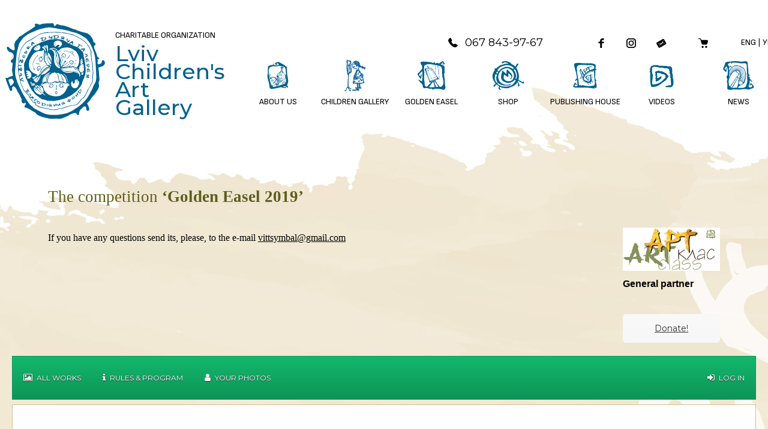

--- FILE ---
content_type: text/css
request_url: https://artclass.lviv.ua/wp-content/plugins/photo-contest/css/mobilemenu.css?ver=3.2
body_size: 3377
content:
ul.pcmenu {
	margin:0 auto !important;
	padding:0 !important;
	position:relative;
	display:inline-block;
	border: solid 1px #999;
	box-sizing:border-box;
	-moz-box-sizing:border-box; 
	-webkit-box-sizing:border-box;
	
	background: #eeeeee;
	background: url([data-uri]);
	background: -moz-linear-gradient(top, #eeeeee 0%, #cccccc 100%);
	background: -webkit-gradient(linear, left top, left bottom, color-stop(0%,#eeeeee), color-stop(100%,#cccccc));
	background: -webkit-linear-gradient(top, #eeeeee 0%,#cccccc 100%);
	background: -o-linear-gradient(top, #eeeeee 0%,#cccccc 100%);
	background: -ms-linear-gradient(top, #eeeeee 0%,#cccccc 100%);
	filter: progid:DXImageTransform.Microsoft.gradient( startColorstr='#eeeeee', endColorstr='#cccccc',GradientType=0 );
}
.pc-menu-position{
	display:block;
	margin:auto;
	max-width:1065px;
}
ul.pcmenu.full-width{
	width: 100%;
	max-width:1065px;
	box-sizing:border-box;
	-moz-box-sizing:border-box; 
	-webkit-box-sizing:border-box;
}
ul.pcmenu li {
	font-size:12px;
	margin:0 !important;
	padding:0 !important;
	float:left;
	outline: none;
	position:relative;
	list-style:none !important; 
	background-image: none !important;
	margin-top:0 !important;
	margin-bottom:0 !important;
}
ul.pcmenu li:hover,
ul.pcmenu li.active {
	background: #cccccc; 
	-webkit-transition: all 0.4s ease-in-out;	
	-moz-transition: all 0.4s ease-in-out;
	-o-transition: all 0.4s ease-in-out;
	transition: all 0.4s ease-in-out;
}
ul.pcmenu > li > a {
	padding:21px 18px 20px;
	text-decoration:none !important;
	text-transform: uppercase;
	display:inline-block;
	box-shadow:none;
	outline:none !important;
	border:none !important;
	box-shadow:none !important;
}
ul.pcmenu a, ul.pcmenu a:visited, ul.pcmenu a:active{
	color: #454545;
	text-shadow: 0 1px 1px #dedede;
}
ul.pcmenu #toggle,
ul.pcmenu #hide{
	display: none;
	cursor:pointer;
}

/****** icon ******/
ul.pcmenu i{
	line-height: 17px !important;
	margin-right: 4px;
	font-size: 14px;
}
ul.pcmenu i.rightside{
	line-height: 17px !important;
	margin-left: 4px;
	font-size: 14px;
}
/****** menu height ******/
/* thin */
ul.thin > li > a, ul.slim > li > a {
	padding:12px 12px;
}
ul.thin .search, ul.slim .search{
	float: left;
	margin-top: 11px;
	margin-left: 10px;
}
ul.thin .social, ul.slim .social{
	margin-top: 12px;
}
ul.thin ul, ul.slim ul {
	top: 50px !important;
}
ul.thin ul li ul, ul.slim ul li ul {
	top: -1px !important;
}

/* thick */
ul.thick > li > a {
	padding:40px 20px;
}
ul.thick .search{
	float: left;
	margin-top: 36px;
	margin-left: 10px;
}
ul.thick .social{
	margin-top: 38px;
}
ul.thick ul {
	top: 100px !important;
}
ul.thick ul li ul {
	top: -1px !important;
}

/****** dropdown Navigation ******/
ul.pcmenu li:hover > ul{
	visibility:visible;
	opacity:1;
}
ul.pcmenu ul, 
ul.pcmenu ul li ul {
	list-style: none;
    margin: 0;
    padding: 0;    
	visibility:hidden;
    position: absolute;
    z-index: 999;
	width:180px;
	opacity:0;
	background: #dedede;
	
	-webkit-transition:opacity 0.2s linear, visibility 0.2s linear; 
	-moz-transition:opacity 0.2s linear, visibility 0.2s linear; 
	-o-transition:opacity 0.2s linear, visibility 0.2s linear; 
	transition:opacity 0.2s linear, visibility 0.2s linear; 
}
ul.pcmenu ul {
    top: 71px;
    left: 0;
	border: solid 1px #999;
}
ul.pcmenu ul:after{
	content:"";
	clear:both;
	display:block;
}
ul.pcmenu ul li ul {
    top: -1px;
    left: 180px;
}
ul.pcmenu ul li {
	clear:both;
	width:100%;
	border:0 none;
}
ul.pcmenu ul li a {
	background:none;
	padding:14px 15px;
	text-decoration:none;
	display:block;
	border:0 none;
	float:left;
	
}

/****** dropdown arrow ******/
ul.pcmenu .arrow{
	font-family: 'FontAwesome';
}
ul.pcmenu > li > a > .arrow:before{
	content: "\f078";
}
ul.pcmenu > li ul a .arrow:before{
	content: "\f054";
}

/****** right item orientation ******/
ul.pcmenu .right{
	float: right;
	right: 0;
}


/****** Styles ******/

.pcmenu.black a,
.pcmenu.grey a,
.pcmenu.light-blue a,
.pcmenu.blue a,
.pcmenu.light-green a,
.pcmenu.green a,
.pcmenu.red a,
.pcmenu.dark-orange a,
.pcmenu.orange a,
.pcmenu.purple a,
.pcmenu.light-purple a,
.pcmenu.pink a,
.pcmenu.brown a,
.pcmenu.maroon a,
.pcmenu.yellow a,
.pcmenu .fa{
	color: #fff !important;
	background:none !important;
}

/* black */
.pcmenu.black{
	background: #3f3f3f !important;
	background: url([data-uri]) !important;
	background: -moz-linear-gradient(top, #3f3f3f 0%, #1c1c1c 100%)!important;
	background: -webkit-gradient(linear, left top, left bottom, color-stop(0%,#3f3f3f), color-stop(100%,#1c1c1c))!important;
	background: -webkit-linear-gradient(top, #3f3f3f 0%,#1c1c1c 100%)!important;
	background: -o-linear-gradient(top, #3f3f3f 0%,#1c1c1c 100%)!important;
	background: -ms-linear-gradient(top, #3f3f3f 0%,#1c1c1c 100%)!important;
	filter: progid:DXImageTransform.Microsoft.gradient( startColorstr='#3f3f3f', endColorstr='#1c1c1c',GradientType=0 )!important;
	border-color: #000 !important;
}
.pcmenu.black ul{
	background: #1c1c1c !important;
	border-color: #000 !important;
}
.pcmenu.black a{
	text-shadow: 0 1px 1px #000 !important;
}
.pcmenu.black li:hover,
.pcmenu.black li.active{
	background-color: #000 !important;
}

/* dark-gray */
.pcmenu.grey{
	background: #596a72!important;
	background: url([data-uri])!important;
	background: -moz-linear-gradient(top, #596a72 0%, #3e4a50 100%)!important;
	background: -webkit-gradient(linear, left top, left bottom, color-stop(0%,#596a72), color-stop(100%,#3e4a50))!important;
	background: -webkit-linear-gradient(top, #596a72 0%,#3e4a50 100%)!important;
	background: -o-linear-gradient(top, #596a72 0%,#3e4a50 100%)!important;
	background: -ms-linear-gradient(top, #596a72 0%,#3e4a50 100%)!important;
	filter: progid:DXImageTransform.Microsoft.gradient( startColorstr='#596a72', endColorstr='#3e4a50',GradientType=0 )!important;
	border-color: #3e4a50 !important;
}
.pcmenu.grey ul{
	background: #3e4a50 !important;
	border-color: #323b40 !important;
}
.pcmenu.grey a{
	text-shadow: 0 1px 1px #2e2e2e !important;
} 
.pcmenu.grey li:hover,
.pcmenu.grey li.active{
	background-color: #323b40 !important;
}

/* dark-blue */
.pcmenu.light-blue{
	background: #1e5799!important;
	background: url([data-uri])!important;
	background: -moz-linear-gradient(top, #107fc9 0%, #0d66a1 100%)!important;
	background: -webkit-gradient(linear, left top, left bottom, color-stop(0%,#107fc9), color-stop(100%,#0d66a1))!important;
	background: -webkit-linear-gradient(top, #107fc9 0%,#0d66a1 100%)!important;
	background: -o-linear-gradient(top, #107fc9 0%,#0d66a1 100%)!important;
	background: -ms-linear-gradient(top, #107fc9 0%,#0d66a1 100%)!important;
	filter: progid:DXImageTransform.Microsoft.gradient( startColorstr='#107fc9', endColorstr='#0d66a1',GradientType=0 )!important;
	border-color: #0d66a1 !important;
}
.pcmenu.light-blue ul{
	background: #0d66a1 !important;
	border-color: #0a5282 !important;
}
.pcmenu.light-blue a{
	text-shadow: 0 1px 1px #000 !important;
}
.pcmenu.light-blue li:hover,
.pcmenu.light-blue li.active{
	background-color: #0a5282 !important;
}

/* blue */
.pcmenu.blue{
	background: #153e6a!important;
	background: url([data-uri])!important;
	background: -moz-linear-gradient(top, #1e5799 0%, #153d6b 100%)!important;
	background: -webkit-gradient(linear, left top, left bottom, color-stop(0%,#1e5799), color-stop(100%,#153d6b))!important;
	background: -webkit-linear-gradient(top, #1e5799 0%,#153d6b 100%)!important;
	background: -o-linear-gradient(top, #1e5799 0%,#153d6b 100%)!important;
	background: -ms-linear-gradient(top, #1e5799 0%,#153d6b 100%)!important;
	filter: progid:DXImageTransform.Microsoft.gradient( startColorstr='#1e5799', endColorstr='#153d6b',GradientType=0 )!important;
	border-color: #153d6b !important;
}
.pcmenu.blue ul{
	background: #153d6b !important;
	border-color: #113155 !important;
}
.pcmenu.blue a{
	text-shadow: 0 1px 1px #2e2e2e !important;
}
.pcmenu.blue li:hover,
.pcmenu.blue li.active{
	background-color: #113155 !important;
}

/* green */
.pcmenu.green{
	background: #006e2e!important;
	background: url([data-uri])!important;
	background: -moz-linear-gradient(top, #006e2e 0%, #004e21 100%)!important;
	background: -webkit-gradient(linear, left top, left bottom, color-stop(0%,#006e2e), color-stop(100%,#004e21))!important;
	background: -webkit-linear-gradient(top, #006e2e 0%,#004e21 100%)!important;
	background: -o-linear-gradient(top, #006e2e 0%,#004e21 100%)!important;
	background: -ms-linear-gradient(top, #006e2e 0%,#004e21 100%)!important;
	filter: progid:DXImageTransform.Microsoft.gradient( startColorstr='#006e2e', endColorstr='#004e21',GradientType=0 )!important;
	border-color: #004e21 !important;
}
.pcmenu.green ul{
	background: #004e21 !important;
	border-color: #003e1a !important;
}
.pcmenu.green a{
	text-shadow: 0 1px 1px #000 !important;
}
.pcmenu.green li:hover,
.pcmenu.green li.active{
	background-color: #003e1a !important;
}

/* light-green */
.pcmenu.light-green{
	background: #12b86c!important;
	background: url([data-uri])!important;
	background: -moz-linear-gradient(top, #12b86c 0%, #0e9458 100%)!important;
	background: -webkit-gradient(linear, left top, left bottom, color-stop(0%,#12b86c), color-stop(100%,#0e9458))!important;
	background: -webkit-linear-gradient(top, #12b86c 0%,#0e9458 100%)!important;
	background: -o-linear-gradient(top, #12b86c 0%,#0e9458 100%)!important;
	background: -ms-linear-gradient(top, #12b86c 0%,#0e9458 100%)!important;
	filter: progid:DXImageTransform.Microsoft.gradient( startColorstr='#12b86c', endColorstr='#0e9458',GradientType=0 )!important;
	border-color: #0e9458 !important;
}
.pcmenu.light-green ul{
	background: #0e9458 !important;
	border-color: #0b7746 !important;
}
.pcmenu.light-green a{
	text-shadow: 0 1px 1px #2e2e2e !important;
}
.pcmenu.light-green li:hover,
.pcmenu.light-green li.active{
	background-color: #0b7746 !important;
}

/* red */
.pcmenu.red, .pcmenu.red ul{
	background: #ad1522!important;
	background: url([data-uri])!important;
	background: -moz-linear-gradient(top, #b11623 0%, #8e121c 100%)!important;
	background: -webkit-gradient(linear, left top, left bottom, color-stop(0%,#b11623), color-stop(100%,#8e121c))!important;
	background: -webkit-linear-gradient(top, #b11623 0%,#8e121c 100%)!important;
	background: -o-linear-gradient(top, #b11623 0%,#8e121c 100%)!important;
	background: -ms-linear-gradient(top, #b11623 0%,#8e121c 100%)!important;
	filter: progid:DXImageTransform.Microsoft.gradient( startColorstr='#b11623', endColorstr='#8e121c',GradientType=0 )!important;
	border-color: #8e121c !important;
}
.pcmenu.red ul{
	background: #8e121c !important;
	border-color: #720e17 !important;
}
.pcmenu.red a{
	text-shadow: 0 1px 1px #2e2e2e !important;
}
.red li:hover,
.red li.active{
	background-color: #720e17 !important;
}

/* dark-orange */
.pcmenu.dark-orange{
	background: #c64900!important;
	background: url([data-uri])!important;
	background: -moz-linear-gradient(top, #c64900 0%, #9e3a00 100%)!important;
	background: -webkit-gradient(linear, left top, left bottom, color-stop(0%,#c64900), color-stop(100%,#9e3a00))!important;
	background: -webkit-linear-gradient(top, #c64900 0%,#9e3a00 100%)!important;
	background: -o-linear-gradient(top, #c64900 0%,#9e3a00 100%)!important;
	background: -ms-linear-gradient(top, #c64900 0%,#9e3a00 100%)!important;
	filter: progid:DXImageTransform.Microsoft.gradient( startColorstr='#c64900', endColorstr='#9e3a00',GradientType=0 )!important;
	border-color: #9e3a00 !important;
}
.pcmenu.dark-orange ul{
	background: #9e3a00 !important;
	border-color: #7e2e00 !important;
}
.pcmenu.dark-orange a{
	text-shadow: 0 1px 1px #000 !important;
}
.pcmenu.dark-orange li:hover,
.pcmenu.dark-orange li.active{
	background-color: #7e2e00 !important;
}

/* orange */
.pcmenu.orange{
	background: #fd8603!important;
	background: url([data-uri])!important;
	background: -moz-linear-gradient(top, #fd8603 0%, #ca6902 100%)!important;
	background: -webkit-gradient(linear, left top, left bottom, color-stop(0%,#fd8603), color-stop(100%,#ca6902))!important;
	background: -webkit-linear-gradient(top, #fd8603 0%,#ca6902 100%)!important;
	background: -o-linear-gradient(top, #fd8603 0%,#ca6902 100%)!important;
	background: -ms-linear-gradient(top, #fd8603 0%,#ca6902 100%)!important;
	filter: progid:DXImageTransform.Microsoft.gradient( startColorstr='#fd8603', endColorstr='#ca6902',GradientType=0 )!important;
	border-color: #ca6902 !important;
}
.pcmenu.orange ul{
	background: #ca6902 !important;
	border-color: #a25502 !important;
}
.pcmenu.orange a{
	text-shadow: 0 1px 1px #2e2e2e !important;
}
.pcmenu.orange li:hover,
.pcmenu.orange li.active{
	background-color: #a25502 !important;
}

/* purple */
.pcmenu.purple{
	background: #663366!important;
	background: url([data-uri])!important;
	background: -moz-linear-gradient(top, #663366 0%, #532953 100%)!important;
	background: -webkit-gradient(linear, left top, left bottom, color-stop(0%,#663366), color-stop(100%,#532953))!important;
	background: -webkit-linear-gradient(top, #663366 0%,#532953 100%)!important;
	background: -o-linear-gradient(top, #663366 0%,#532953 100%)!important;
	background: -ms-linear-gradient(top, #663366 0%,#532953 100%)!important;
	filter: progid:DXImageTransform.Microsoft.gradient( startColorstr='#663366', endColorstr='#532953',GradientType=0 )!important;
	border-color: #532953 !important;
}
.pcmenu.purple ul{
	background: #532953 !important;
	border-color: #432143 !important;
}
.pcmenu.purple a{
	text-shadow: 0 1px 1px #000 !important;
}
.pcmenu.purple li:hover,
.pcmenu.purple li.active{
	background-color: #432143 !important;
}

/* light-purple */
.pcmenu.light-purple{
	background: #a849a3 !important;
	background: url([data-uri])!important;
	background: -moz-linear-gradient(top, #a849a3 0%, #873b84 100%)!important;
	background: -webkit-gradient(linear, left top, left bottom, color-stop(0%,#a849a3), color-stop(100%,#873b84))!important;
	background: -webkit-linear-gradient(top, #a849a3 0%,#873b84 100%)!important;
	background: -o-linear-gradient(top, #a849a3 0%,#873b84 100%)!important;
	background: -ms-linear-gradient(top, #a849a3 0%,#873b84 100%)!important;
	filter: progid:DXImageTransform.Microsoft.gradient( startColorstr='#a849a3', endColorstr='#873b84',GradientType=0 )!important;
	border-color: #873b84 !important;
}
.pcmenu.light-purple ul{
	background: #873b84 !important;
	border-color: #6d2f6b !important;
}
.pcmenu.light-purple a{
	text-shadow: 0 1px 1px #2e2e2e !important;
}
.pcmenu.light-purple li:hover,
.pcmenu.light-purple li.active{
	background-color: #6d2f6b !important;
}

/* pink */
.pcmenu.pink{
	background: #d51e7a!important;
	background: url([data-uri])!important;
	background: -moz-linear-gradient(top, #d51e7a 0%, #ac1862 100%)!important;
	background: -webkit-gradient(linear, left top, left bottom, color-stop(0%,#d51e7a), color-stop(100%,#ac1862))!important;
	background: -webkit-linear-gradient(top, #d51e7a 0%,#ac1862 100%)!important;
	background: -o-linear-gradient(top, #d51e7a 0%,#ac1862 100%)!important;
	background: -ms-linear-gradient(top, #d51e7a 0%,#ac1862 100%)!important;
	filter: progid:DXImageTransform.Microsoft.gradient( startColorstr='#d51e7a', endColorstr='#ac1862',GradientType=0 )!important;
	border-color: #ac1862 !important;
}
.pcmenu.pink ul{
	background: #ac1862 !important;
	border-color: #89134e !important;
}

.pcmenu.pink a{
	text-shadow: 0 1px 1px #2e2e2e !important;
}
.pcmenu.pink li:hover,
.pcmenu.pink li.active{
	background-color: #89134e !important;
}

/* brown */
.pcmenu.brown {
	background: #854502!important;
	background: url([data-uri])!important;
	background: -moz-linear-gradient(top, #854502 0%, #452401 100%)!important;
	background: -webkit-gradient(linear, left top, left bottom, color-stop(0%,#854502), color-stop(100%,#452401))!important;
	background: -webkit-linear-gradient(top, #854502 0%,#452401 100%)!important;
	background: -o-linear-gradient(top, #854502 0%,#452401 100%)!important;
	background: -ms-linear-gradient(top, #854502 0%,#452401 100%)!important;
	filter: progid:DXImageTransform.Microsoft.gradient( startColorstr='#854502', endColorstr='#452401',GradientType=0 )!important;
	border-color: #452401 !important;
}
.pcmenu.brown  ul{
	background: #452401 !important;
	border-color: #462a0d !important;
}
.pcmenu.brown  a{
	text-shadow: 0 1px 1px #2e2e2e !important;
}
.pcmenu.brown  li:hover,
.pcmenu.brown  li.active{
	background-color: #462a0d !important;
}

/* maroon */
.pcmenu.maroon {
	background: #90131b!important;
	background: url([data-uri])!important;
	background: -moz-linear-gradient(top, #90131b 0%, #700f16 100%)!important;
	background: -webkit-gradient(linear, left top, left bottom, color-stop(0%,#90131b), color-stop(100%,#700f16))!important;
	background: -webkit-linear-gradient(top, #90131b 0%,#700f16 100%)!important;
	background: -o-linear-gradient(top, #90131b 0%,#700f16 100%)!important;
	background: -ms-linear-gradient(top, #90131b 0%,#700f16 100%)!important;
	filter: progid:DXImageTransform.Microsoft.gradient( startColorstr='#90131b', endColorstr='#700f16',GradientType=0 )!important;
	border-color: #700f16 !important;
}
.pcmenu.maroon  ul{
	background: #700f16 !important;
	border-color: #620108 !important;
}
.pcmenu.maroon  a{
	text-shadow: 0 1px 1px #2e2e2e !important;
}
.pcmenu.maroon  li:hover,
.pcmenu.maroon  li.active{
	background-color: #620108 !important;
}

/* yellow */
.pcmenu.yellow {
	background: #e0d90d!important;
	background: url([data-uri])!important;
	background: -moz-linear-gradient(top, #e0d90d 0%, #ddd731 100%)!important;
	background: -webkit-gradient(linear, left top, left bottom, color-stop(0%,#e0d90d), color-stop(100%,#ddd731))!important;
	background: -webkit-linear-gradient(top, #e0d90d 0%,#ddd731 100%)!important;
	background: -o-linear-gradient(top, #e0d90d 0%,#ddd731 100%)!important;
	background: -ms-linear-gradient(top, #e0d90d 0%,#ddd731 100%)!important;
	filter: progid:DXImageTransform.Microsoft.gradient( startColorstr='#e0d90d', endColorstr='#ddd731',GradientType=0 )!important;
	border-color: #ddd731 !important;
}
.pcmenu.yellow  ul{
	background: #ddd731 !important;
	border-color: #b0a606 !important;
}
.pcmenu.yellow  a{
	text-shadow: 0 1px 1px #282828 !important;
}
.pcmenu.yellow  li:hover,
.pcmenu.yellow  li.active{
	background-color: #b0a606 !important;
}
ul.pcmenu > li.pc-last {
	float:right !important;
}
ul.silver a, ul.silver .fa{
	color: #454545 !important;
	text-shadow: 0 1px 1px #dedede !important;
}

/***** responsive design *****/

@media (max-width: 800px) {
	ul.pcmenu li{
		display: none;
		width: 100%;
		border-bottom: solid 1px rgba(255, 255, 255, 0.1);
		margin:0 !important;
	}
	ul.pcmenu #toggle{
     display: block;
	}
	ul.pcmenu #toggle i,
	ul.pcmenu #hide i{
		font-size: 30px;
		margin: 6px -5px 0;
	}
	ul.pcmenu #toggle:hover i,
	ul.pcmenu #hide:hover i{
		transform: none;
		-ms-transform: none;
		-webkit-transform: none;
		-o-transform: none;
		-moz-transform: none;
	}
	ul.pcmenu > li > a{
		padding-top:15px !important;
		padding-bottom:15px !important;
		padding-left:20px !important;
	}
	ul.pcmenu a{
		width: 100%;
		box-sizing:border-box;
		-moz-box-sizing:border-box; 
		-webkit-box-sizing:border-box;
	}
	ul.pcmenu ul, 
	ul.pcmenu ul li ul{
		width: 100%;
		left: 0; 
		position: static;
		visibility:visible;
		opacity:1;
		border: none;
		box-sizing:border-box;
		-moz-box-sizing:border-box; 
		-webkit-box-sizing:border-box;
	}
	ul.pcmenu .arrow{
		float: right;
		line-height: 20px;
	}
	ul.pcmenu > li ul a .arrow:before{
		content: "\f078";
	}

	ul.pcmenu > li > ul > li > a{ padding-left: 40px; }
	ul.pcmenu > li > ul > li > ul > li > a{ padding-left: 70px; }
	ul.pcmenu > li > ul > li > ul > li > ul > li > a{ padding-left: 100px; }
}

--- FILE ---
content_type: text/css
request_url: https://artclass.lviv.ua/wp-content/plugins/photo-contest/css/public.css?ver=3.2
body_size: 5144
content:
@-webkit-keyframes pcpluginfadein { from { opacity:0; } to { opacity:1; } }
@-moz-keyframes pcpluginfadein { from { opacity:0; } to { opacity:1; } }
@keyframes pcpluginfadein { from { opacity:0; } to { opacity:1; } }
.pc-small{
	font-size:12px !important;
}
.form-white-back{
	background-color:#FFFFFF;
}
.g-recaptcha{
	margin:auto;
	display:block;
	width:304px;
}
@-moz-document url-prefix() {
    .g-recaptcha{
	padding-top:15px;
}
}
.upload-label{
	text-align:left;
	width:100%;
	box-sizing: border-box;
  -moz-box-sizing: border-box;
  -webkit-box-sizing: border-box;
}
#looklikeform{
	width:165px;
	font-size:12px;
	height:24px !important;
	max-height:24px !important;
	line-height: 24px;
	white-space: nowrap;
	display:inline-block;
	overflow:hidden;
	box-sizing: border-box;
  -moz-box-sizing: border-box;
  -webkit-box-sizing: border-box;
  margin:auto 0;
  padding:0 5px;
	
}
.pcfontsize, .pcfontsize input, .pcfontsize select, .pcfontsize label {
	font-size:14px;
}
.pcfontsizebig, .pcfontsizebig input, .pcfontsizebig select, .pcfontsizebig label {
	font-size:16px;
}
.pcfontsizebigger, .pcfontsizebigger input, .pcfontsizebigger select, .pcfontsizebigger label {
	font-size:18px;
}
.pc_displaynone {
	display:none !important;	
}
.pc_visiblenone {
	visibility:hidden;
}
.pc_marginbottom{
	height:20px;
}
.photo-contest-animation, .pc-menu-animation {
	opacity:0;  /* make things invisible upon start */
	-webkit-animation:pcpluginfadein ease-in 1;  /* call our keyframe named fadeIn, use animattion ease-in and repeat it only 1 time */
	-moz-animation:pcpluginfadein ease-in 1;
	animation:pcpluginfadein ease-in 1;
 
	-webkit-animation-fill-mode:forwards;  /* this makes sure that after animation is done we remain at the last keyframe value (opacity: 1)*/
	-moz-animation-fill-mode:forwards;
	animation-fill-mode:forwards;
 
	-webkit-animation-duration:0.8s;
	-moz-animation-duration:0.8s;
	animation-duration:0.8s;
	
}
.pc-menu-animation{
	-webkit-animation-delay: 0.5s;
   -moz-animation-delay: 0.5s;
    animation-delay: 0.5s;
}
.photo-contest-animation{
	-webkit-animation-delay: 1s;
   -moz-animation-delay: 1s;
    animation-delay: 1s;
}
.photo-contest{
	color:#757575;
	max-width:1065px;
	margin:auto;
	-webkit-animation-delay: 1s;
   -moz-animation-delay: 1s;
    animation-delay: 1s;
	background-color:#FFFFFF;
	min-height:600px;
}
.photo-contest a{
	background:none !important;
	-webkit-box-shadow: none !important;
	-moz-box-shadow: none !important;
	box-shadow: 0 0 0 0 #FFF !important;
	border:none !important;
	outline:none !important;
	
}
.photo-contest a img{
	padding:0;
	margin:0;
	
}

.photo-contest td, .photo-contest table{
	background:none !important;
	color:#757575;
	text-align:left;
}
.photo-contest form{
	margin:0;
	padding:0;
	line-height:1;
}

.photo-contest input, .photo-contest select, .photo-contest textarea{
	font-family: inherit;
	padding:6px;
	background: #FFF;
}
.photo-contest .under-image-bar-left-div-right  input{
	height:auto !important;
	background: #FFF !important;
}
.photo-form-error {
	color:red !important;
	margin-bottom:5px !important;
}
.photo-contest fieldset{
	border:none !important;
}

/*Gallery*/
/*Gallery*/
/*Gallery*/
/*Gallery*/
/*Gallery*/
/*Gallery*/
.gallery-wrap {
	float:left !important;
	width: 100%;
	color:#575757 !important;
	line-height:1.4 !important;
}
.gallery-wrap.plusthree {
	width: calc(100% + 2px) !important;
}
.gallery-wrap.plusfive {
	width: calc(100% + 4px) !important;
}
.gallery-wrap.plussix {
	width: calc(100% + 4px) !important;
}
.gallery-wrap .classic img{
	filter: alpha(opacity=100) !important;
	opacity: 1.0 !important;
	-webkit-transition: all 1s ease;
     -moz-transition: all 1s ease;
       -o-transition: all 1s ease;
      -ms-transition: all 1s ease;
          transition: all 1s ease;
   -webkit-backface-visibility: hidden;
	-moz-backface-visibility: hidden;
  transform: translate3d(0px,0px,0px);
  filter: brightness(1.01);
    box-shadow:none !important;
	border: none !important;
	border-radius: 0 !important;
	max-width:100%;	
}
.gallery-wrap .imagebox{
	border-top:1px solid  #e7e7e7;
	border-left:1px solid  #e7e7e7;
	border-right:1px solid  #e7e7e7;
	text-align:center;
} 
.gallery-wrap .imagebox img{
	max-height:100%;
	max-width:100%;
	margin: auto;
} 
.gallery-wrap .classic img:hover{
	filter: alpha(opacity=50) !important;
	opacity: 0.5 !important;	
  -webkit-backface-visibility: hidden;
	-moz-backface-visibility: hidden;
  transform: translate3d(0px,0px,0px); 
  filter: brightness(1.01);
}
.photo_vote, .jury_vote {
	cursor:pointer !important;
}
.email_verify{
	cursor:pointer !important;
}
.valid-email{
	max-width:400px !important;
	margin:0 auto -10px!important;
}
.clear {
	clear:both !important;
	margin:0 !important;
	padding:0 !important;
}
.gallery-list-grid {
	float:left !important;
	text-align:left !important;
	max-width:200px !important;
	margin-left:2px !important;
	margin-top:2px !important;
	padding:0 !important;
}
.gallery-votes {
	font-size:91% !important;
	border: #e7e7e7 solid 1px !important;
	margin:0 0 2px 0px !important;
	background-color:#f2f2f2 !important;
}
.gallery-votes span{
	display:block;
	margin:0 2px 0 2px !important;
	padding:4px !important;
	float:right !important;	
}
.gallery-votes span.left{
	display:block !important;
	margin:0 2px 0 2px !important;
	padding:4px !important;
	float:left !important;	
}
.gallery-votes span span{
	margin:0 !important;
	padding:0 !important;
	float:none !important;
	display:inline !important;
}
.pop .gallery-votes span span{
	filter: alpha(opacity=90) !important;
	opacity: 0.9 !important;	
}
.pop .gallery-votes span{
	filter: alpha(opacity=90) !important;
	opacity: 0.9 !important;	
}
.pop:hover .gallery-votes span{
	filter: alpha(opacity=100) !important;
	opacity: 1.0 !important;
}
.pop .gallery-votes span.right{
	float:right !important;
	cursor:pointer !important;
}
.zip .gallery-votes span span{
	filter: alpha(opacity=90) !important;
	opacity: 0.9 !important;	
}
.zip .gallery-votes span{
	filter: alpha(opacity=90) !important;
	opacity: 0.9 !important;	
}
.zip:hover .gallery-votes span{
	filter: alpha(opacity=100) !important;
	opacity: 1.0 !important;
}
.zip .gallery-votes span.right{
	float:right !important;
	cursor:pointer !important;
}
.pc-pagination {
    display: inline-block;
}
.contest-pagination{
	text-align:center;
}
.pc-pagination span {
    color: black;
    padding: 6px 14px;
    text-decoration: none;
    transition: background-color .3s;
    border: 1px solid #ddd;
    margin: 0 4px;
	display:inline-block;
	box-sizing: border-box;
  -moz-box-sizing: border-box;
  -webkit-box-sizing: border-box;
  cursor:pointer;
  	margin:4px 4px 0 4px;
	
}
.pc-pagination span a{
    color: #787878;	
}

.pc-pagination span.active {
    background-color: #38b3e5;
    color: white;
    border: 1px solid #38b3e5;
}

.pc-pagination span:hover:not(.active) {background-color: #ddd;}
.gallery-wrap .gallery-title-autor{
	background-color:#ffffff !important;
	border-left:#e7e7e7 1px solid !important;
	border-right:#e7e7e7 1px solid !important;
	padding:10px 5px !important;
	line-height: 1 !important;
}
.gallery-wrap .gallery-title-autor .author{
	text-align:center;
	font-weight:400;
	text-transform:uppercase !important;
}
.gallery-wrap .gallery-title-autor .pc-title{
	overflow:hidden !important;
	font-weight:400;
	text-align:center;
	margin-top:8px;	
	
}
.gallery-wrap .gallery-title-autor .pc-title a{
	text-decoration:none !important;
	color:#575757 !important	
}
.gallery-wrap .gallery-title-autor .pc-title a:hover{
	text-decoration:underline !important;
	color:#9A9A9A !important	
}
.pc-gal-select{
	width: calc(33.3% - 1%) !important;
	margin-right:1%;
	margin-bottom: 5px !important;
	float:left;	
	
}
.pc-gal-select-last{
	width: calc(33.4%) !important;
	margin-right:0px;
	margin-bottom: 10px !important;
	float:left;	
	
}
.pc-gal-select2 {
    width: calc(50% - 1%) !important;
    margin-right: 1%;
    float: left;
}
.pc-gal-select-last2{
	width: calc(50%) !important;
	margin-right:0px;
	float:left;	
	
}
.pc-gal-select3{
	margin-bottom: 10px !important;	
}
/*Image Detail Page*/
/*Image Detail Page*/
/*Image Detail Page*/
/*Image Detail Page*/
/*Image Detail Page*/
.photo-contest-image {
	position:relative !important;
	text-align:center !important;
	margin:0;
	padding:0;
	line-height:1 !important;
}
.photo-contest-image a{
	display:block;
}
.photo-contest-image img{
	height: auto !important; 
    width: auto !important; 
    max-width: 100% !important; 
    max-height: 660px !important;
	margin-top: 0 !important;
	margin-bottom: 0 !important;
	display:inline-block !important;
}
.photo-contest-image img{
	 -webkit-box-shadow: none !important; 
     box-shadow: none !important; 
}
.contest-detail-info {
	margin:10px 0 0px 0 !important;
	border:1px solid #d9d9d9 !important;
	padding:10px 10px !important;
	position:relative !important;
	text-align:center;
	background-color:#FFFFFF;
	
}
.contest-detail-vote{
	text-align:center !important;
	padding:4px 0px !important;
	min-width:100px !important;
	max-width:300px !important;
	background-color:#0085f6 !important;
	color:#fff !important;
	margin:auto !important;
	font-weight:bold !important;
}
.contest-detail-vote.fin{
	background-color: #C00 !important;
}
.contest-detail-vote.thx{
	background-color: #336600 !important;
}
.contest-detail-vote a{
	display:block !important;
	width:100% !important;
	color:#fff  !important;
	text-decoration:none  !important;
}
.contest-detail-vote a:hover{
	color:#ccc !important;	
}
.previous_photo, .next_photo{
	position: absolute;
	top: 49%;
	transform: translate(0, -50%);
	filter: alpha(opacity=50) !important;
	opacity: 0.5 !important;
	-moz-transition: opacity .9s ease-out;
    -webkit-transition: opacity .9s ease-out;
    -o-transition: opacity .9s ease-out;	
}
.next_photo{
	right: 0px;	
}
.previous_photo{
	left: 0px;
}
.previous_photo img, .next_photo img{
	border:#fff 1px solid;
	moz-transition: border .9s ease-out;
    -webkit-transition: border .9s ease-out;
    -o-transition: border .9s ease-out;		
}
.photo-contest-image:hover .previous_photo, .photo-contest-image:hover .next_photo{
	filter: alpha(opacity=100) !important;
	opacity: 0.8 !important;
	-moz-transition: opacity .9s ease-out;
    -webkit-transition: opacity .9s ease-out;
    -o-transition: opacity .9s ease-out;		

}
.photo-contest-image:hover .previous_photo img, .photo-contest-image:hover .next_photo img{
	border:#858585 1px solid;
	moz-transition: border .9s ease-out;
    -webkit-transition: border .9s ease-out;
    -o-transition: border .9s ease-out;	
}
.image_float_box{
    position: absolute;
    bottom: 12px;
    left: 0;
	width:100%;
								 
}
.image_float_box .fa, .firstbox_count .fa{
	color:#FFFFFF;
								 
}
.image_float_box_element{
	display:inline-block;
	border:1px solid #FFF;
	background-color:#000000;
	filter: alpha(opacity=50) !important;
	opacity: 0.5 !important;
	color:#FFF;
	height:46px;
	padding:5px 17px;
	vertical-align: middle;
	box-sizing: content-box;
	-moz-transition: opacity .9s ease-out;
    -webkit-transition: opacity .9s ease-out;
    -o-transition: opacity .9s ease-out;	
    font-size:12px;	
										 
}
.photo-contest-image:hover .image_float_box_element{
	filter: alpha(opacity=70) !important;
	opacity: 0.7 !important;	
	-moz-transition: opacity .9s ease-out;
    -webkit-transition: opacity .9s ease-out;
    -o-transition: opacity .9s ease-out;									 
}
.image_float_box_element.elpad{
	margin-right:10px;								 
}
.image_float_box_element .inumbers{
	font-size:14px !important;
	margin-top:3px;						 
}
.image_float_box_element .ititle{
	margin-top:1px;
	font-weight: normal;			 
}
.image_float_box_element .iauthor{
	margin-top:4px;					 
}
.image_float_box_element .iauthor span{
	text-transform:uppercase;						 
}

.image_float_box_element .icategory{
	margin-top:4px;		 
}
.image-bottom-box {
	border:1px solid #d9d9d9;
	margin-top:10px;
	padding:5px;
	line-height:1 !important;
	background-color:#FFFFFF;
}
.image-bottom-box span.nocomment{
	display:inline-block;
	padding:10px;
}
.image-bottom-box .under-image-bar {
	width:352px !important;
	max-width:100% !important;
	margin:auto !important;
}

.image-bottom-box .under-image-bar .under-image-bar-left {
	width:352px !important;
	max-width:100% !important;
	margin:0 5px 0 0 !important;
	padding:0 !important;
	overflow:hidden;
	box-sizing: content-box;
}
.image-bottom-box .under-image-bar-left-div-left {
	font-size:12px !important;
	padding:5px 8px 6px 8px;
	border-right:1px solid #d9d9d9;
	width:13px;
	background-color:#fff !important;
	float:left;
	box-sizing: content-box;
}
.image-bottom-box .under-image-bar-left-div {
	border: 1px solid #dadada !important;
	background-color:#fff !important;
	box-sizing: content-box;
}
.image-bottom-box .under-image-bar-left-div.width{
	margin-right:5px !important;
}
.image-bottom-box .under-image-bar-left-div.width-2{
	width:203px !important;
	float:left;
}
.image-bottom-box .under-image-bar-left-div-right {
	padding:4px 8px 5px 8px;
	float:left;
	box-sizing: border-box;
  -moz-box-sizing: border-box;
  -webkit-box-sizing: border-box;
}
.image-bottom-box .under-image-bar-left-div-right.nopadd {
	padding:0;
	width:100%;
	float:none;
}
.image-bottom-box .under-image-bar-left-div-right.padding-c {
	padding:0;
}
.image-bottom-box .under-image-bar-left-div-right.padding-d {
	padding:4px 5px 3px 6px;
}
.image-bottom-box .under-image-bar-left-div-right.padding-m {
	padding:5px 5px 3px 6px;
}
.image-bottom-box .under-image-bar-left-div-right span i {
	margin-right:3px
}
.image-bottom-box .padding-d span i {
	font-size:16px;

}
.image-bottom-box .under-image-bar-left-div-right span i.fa-reddit-square {
	margin-right:0px
}
.under-image-bar-left-div-right span a:link, .under-image-bar-left-div-right span a:visited, .under-image-bar-left-div-right span a:active  {
	color:#333;
} 
.under-image-bar-left-div-right span a:hover  {
	color:#666;
} 
.image-bottom-box .under-image-bar-left-div input {
	margin:0 !important;
	padding:0 !important;
	border:none !important;
	width:159px !important;
	color:#595959;
	font-size:12px !important;
}
.a-5down {
	margin-bottom:5px;
}
.a-left {
	float:left;
	height:24px !important;
	max-height:24px !important;
}
.contest-vote-button {
	text-align:center !important;
	width:100% !important;
	overflow:hidden;
}
.contest-vote-padding {
	margin:1px 1px 1px 1px;
/**/
	height: 40px !important;
	font-size:150% !important;
/**/
}
.contest-vote-padding.redb {
	background-color: #af0000;
}
.contest-vote-padding.greenb {
	background-color: #390;
}
.contest-vote-padding.greyb {
	background-color: #666;
}
.contest-vote-padding span {
	display:inline-block;
	padding-top:10px;
	color:#FFFFFF;
}
.contest-vote-padding span a {
	color:#FFFFFF !important;	
}
.border-line{
	border-bottom:#e7e7e7 1px solid !important;
	border-top:#d5d5d5 1px solid !important;
	margin:10px 0 0 0 !important;
}

/*Upload Page*/
/*Upload Page*/
/*Upload Page*/
/*Upload Page*/
/*Upload Page*/

.contest-info-bar{
	border:#d9d9d9 1px solid;
	color:#555555;
	padding:13px 20px;
	margin-bottom:5px;
}
.contest-info-bar-green{
	border:#d9d9d9 1px solid;
	color:#555555;
	padding:10px 20px;
	background-color:#FFFFFF;
	margin-bottom:5px;
}
.contest-upload-form-box{
	margin:0 0 15px 0;
	background-color:#FFFFFF;
}
.contest-message-box{ color:#000; font-size: 1.125rem; margin-bottom: 1.875rem;}
.contest-upload-form-box form{
/*	max-width:750px !important;*/
	line-height:1.5;
}
.contest-upload-form-box h4{
	font-weight:bold !important;
	margin:0 !important;
	padding:1px !important;
}
.contest-upload-form-box .contest-button{
	margin:auto;
}
.contest-small-font{
	font-size:91% !important;
	margin:0 0 3px 0!important;
}
.contest-red-color{
	color:#CC0000 !important;
}


/*Top10*/
/*Top10*/
/*Top10*/
/*Top10*/
/*Top10*/
.top10wrap{
	margin:auto;
	line-height:1;
	text-align:center;
	border:1px solid #d9d9d9 !important;
	padding-top:20px;
	background-color:#FFFFFF;
}
.firstbox{
	width:220px;
	height:215px;
	overflow:hidden;
	border:1px solid #d9d9d9;
	padding:15px;
	box-sizing: content-box;
	display: inline-block;
}
.firstbox_number{
	width:102px;
	height:80px;
	float:left;
	text-align:center;
	font-size:55px !important;
	color:#FFFFFF;
	padding-top:22px;
	box-sizing: content-box; 
	filter: alpha(opacity=100) !important;
	opacity: 1.0 !important;
	-webkit-transition: all 1s ease;
     -moz-transition: all 1s ease;
       -o-transition: all 1s ease;
      -ms-transition: all 1s ease;
          transition: all 1s ease;
}
.firstbox_image{
	width:102px;
	height:102px;
	float:right;
	filter: alpha(opacity=100) !important;
	opacity: 1.0 !important;
	-webkit-transition: all 1s ease;
     -moz-transition: all 1s ease;
       -o-transition: all 1s ease;
      -ms-transition: all 1s ease;
          transition: all 1s ease;
    -webkit-backface-visibility: hidden;
	-moz-backface-visibility: hidden;
  transform: translate3d(0px,0px,0px); 
  filter: brightness(1.01);
}
.firstbox_image img{
	max-width:100% !important;
	max-height:100% !important;
	border:none !important;
	padding:0 !important;
	margin:0 !important;
}
.firstbox_image:hover, .firstbox_number:hover{
	cursor:pointer;
	filter: alpha(opacity=50) !important;
	opacity: 0.5 !important;
	-webkit-transition: all 1s ease;
     -moz-transition: all 1s ease;
       -o-transition: all 1s ease;
      -ms-transition: all 1s ease;
          transition: all 1s ease;
	-webkit-backface-visibility: hidden;
	-moz-backface-visibility: hidden;
  transform: translate3d(0px,0px,0px); 
  filter: brightness(1.01);
}
.firstbox_author{
	text-transform:uppercase;
	color:#333333;
	width:100%;
	text-align:center;
	margin-top:15px;
}
.firstbox_title{
	color:#333333;
	width:100%;
	text-align:center;
	margin-top:8px;
}
.firstbox_count{
	color:#FFF;
	width:100%;
	text-align:center;
}
.firstbox_count span{
	background-color:#575757;
	padding:5px 10px;
	display:inline-block;
	margin:12px auto 0px;
}
.firstbox_share{
	font-size:16px !important;
	color:#333333;
	font-weight:bold;
	width:100%;
	text-align:center;
	margin-top:12px;
}
.firstbox_share a:link, .firstbox_share a:visited, .firstbox_share a:hover, .firstbox_share a:active{

	color:#333333 !important;
}


.pc-comment-bottom-box {
	display:table;
	margin:0 0 5px 0;
	width:100%;
	max-width:1200px;
	line-height:1;
}

.pc-comment-form-box table {
	width:100% !important;
	padding:0 !important;
	margin:0 !important;
	border:none !important;
	border-collapse:collapse !important;
	line-height:1.5 !important;
	
}
.pc-comment-form-box table td{
	padding:0 !important;
	margin:0 !important;
	border:none !important;
	vertical-align:top !important;
	background:none !important;
}
.pc-comment-form-box table tr{
	padding:0 !important;
	margin:0 !important;
	border:none !important;
	background:none !important;
}
.pc-comment-list-box {
	background-color:#FFFFFF;
	border:1px solid #d9d9d9;
	padding:10px;
	display: table-row;
}
.pc-comment-list-box .pc-avatar-comments-list {
	width:54px;
	display:table-cell;
	vertical-align:top;
}
.pc-comment-list-box .pc-right-comments-list {
	color:#666666;
	display:table-cell;
	vertical-align:top;
	padding:10px 10px 10px 0;
}
.pc-right-comments-list .pc-autor-comments-list {
	padding-bottom:8px;
	padding-left:10px;
	filter: alpha(opacity=80) !important;
	opacity: 0.8 !important;
	font-size:0.9em;
}
.pc-right-comments-list .pc-autor-comments-list span{
	display:inline-block;
	min-width:80px;
	font-weight:bold;

}
.pc-right-comments-list .pc-text-comments-list {
	padding-left:10px;
	font-size:1.1em;
}
.pc-comment-list-box .pc-avatar-comments-list img{
	width:44px;
	height:44px;
	margin:10px 0px 10px 10px !important;
	vertical-align:top !important;
}
.pc-comment-form-box {
	background-color:#FFF;
	padding:10px;
}
.pc-comment-form-author {
	padding:3px 0 0 0;
}
 .pc-comment-form-avatar {
	width:25px;
	height:25px;
	padding-right:10px;
}
.pc-styled-button {
	background: #25A6E1 !important;
	background: -moz-linear-gradient(top,#25A6E1 0%,#188BC0 100%)!important;
	background: -webkit-gradient(linear,left top,left bottom,color-stop(0%,#25A6E1),color-stop(100%,#188BC0))!important;
	background: -webkit-linear-gradient(top,#25A6E1 0%,#188BC0 100%)!important;
	background: -o-linear-gradient(top,#25A6E1 0%,#188BC0 100%)!important;
	background: -ms-linear-gradient(top,#25A6E1 0%,#188BC0 100%)!important;
	background: linear-gradient(top,#25A6E1 0%,#188BC0 100%)!important;
	filter: progid DXImageTransform.Microsoft.gradient( startColorstr='#25A6E1',endColorstr='#188BC0',GradientType=0)!important;
	padding:5px 8px!important;
	color:#fff!important;
	border-radius:4px!important;
	-moz-border-radius:4px!important;
	-webkit-border-radius:4px!important;
	border:1px solid #1A87B9!important;
	float:right;
	margin:0 0 10px 0;
	width:auto !important;
	}
.pc-comment-form-textarea {
	padding:10px 0 0 0;
	background-color:#FFFFFF
	
}
.pc-comment-form-textarea textarea{
	padding:10px;
	border:1px solid #d9d9d9;
	box-sizing: border-box;
	width:100% !important;
	min-height:100px;
	background-color:#FFFFFF
}
.pc-form-title{
	margin:0;
	padding:0 0 10px 0;
} 
.pc-form-label{
	padding:0 0 5px 0;
} 
.pc-form-input{
	margin:0 0 10px 0;
	width:100%;
} 
.pc-form-input input{
	padding:10px;
	border:1px solid #d9d9d9;
	width:250px;
} 
.pc-form-warning{
	padding:10px;
}   
.disqus_thread{
	margin:0 10px;
}  
.halfform{
	width:50%;
	float:left;
	padding-right:20px;
	box-sizing: border-box;
  -moz-box-sizing: border-box;
  -webkit-box-sizing: border-box;
} 
.halfform.pc-lev-pad{
	padding-right:0px;
} 
 
.uploadimage{
	padding:5px;
	background-color:#FFFFFF;
	margin:20px 0 10px 0;
	box-sizing: border-box;
  -moz-box-sizing: border-box;
  -webkit-box-sizing: border-box;
  max-width:100%
} 
.uploadimage{
	width:100%;
	text-align:center;
} 
.contest-vote-button .fa{
	color: #FFF !important;
} 
.bp-photo-contest-comment img{
	width:100px;
	float: left;
	margin: 0px 15px 15px 0px;
} 
.contest-small-font-2{
	font-size:small;
}
/*Profile-section*/
/*Profile-section*/
/*Profile-section*/
/*Profile-section*/
/*Profile-section*/
/*Profile-section*/
.pc-profile-box {
	margin:0px 0 15px 0 !important;
	background-color:#FFFFFF;
	border:1px solid #d9d9d9 !important;
	padding:20px !important;
	position:relative !important;
	color:#000000 !important;
}
.pc-edit-thumb{
	text-align:center !important;
	margin:auto !important;
	border:none;
	padding:0;
}
.pc-edit-thumb img{
	max-width:100%;
	width:100%;
}
.pc-edit-image{
	text-align:center !important;
	margin:auto !important;
	border:none;
	padding:10px 0 0 0;
	text-transform: uppercase;
}


/*Share-Page*/
.pc-thank-you{
	width:100%;
	margin:20px auto;
	font-size:28px;
	text-align:center;
	text-transform:uppercase;
}
.pc-thank-you span{
	display:block;
	padding:10px;
	border:1px solid #d9d9d9 !important;
	color:#333;
	margin:auto;
	max-width:400px;
	background-color:#f2f2f2;
}
.pc-control-text{
	width:100%;
	margin:10px auto;
	font-size:16px;
	text-align:center;
}
.pc-control-text.pc-bigger{
	font-size:18px;
}
.pc-share-input, .pc-share-icons{
	width:100%;
	margin:10px auto;
	text-align:center;
}
.pc-control-img{
	width:100%;
	max-width:400px;
	margin:10px auto;
	text-align:center;
}
.pc-control-img .pc-shared-image{
	width:100%;
	max-width:400px;
}
.pc-control-img a img{
	margin:0 !important;
	display:block;
	background-repeat: no-repeat;
	background-size: cover;  
    background-position: center;
	
}
.pc-share-input input{
	width:100%;
	max-width:400px !important;
	padding:11px 12px !important;
	border:1px solid #d9d9d9 !important;
}


ul.pc-social {
 overflow: auto!important;
 margin:auto !important;
 padding:0!important;
 display:inline-block !important;
}
 
ul.pc-social  li {
 list-style-type: none !important;
 list-style-image:none !important;
 float: left;
 margin:10px 5px 0 0!important;
}
ul.pc-social  li:last-child {
 margin:10px 0 0 0!important;
}
ul.pc-social  li a{
 text-decoration:none!important;
}
 
ul.pc-social  li i {
 background: #205D7A;
 color: #fff;
 width: 32px!important;
 font-size: 16px;
 text-align: center;
 padding-top: 30%;
 padding-bottom: 30%;
 cursor:pointer;
}
ul.pc-social li i {
 transition: all 0.2s ease-in-out;
}
ul.pc-social li i:hover {
	background:#333;
    border-radius: 28px;
}
ul.pc-social .fa-facebook {
 background:#3b5998;
} 
ul.pc-social .fa-linkedin {
 background:#007bb6;
}
ul.pc-social .fa-twitter {
 background:#00aced;
}
ul.pc-social .fa-google-plus {
 background:#dd4b39;
}
ul.pc-social .fa-pinterest {
 background:#d01d15;
}
ul.pc-social .fa-tumblr {
 background:#34465d;
}
ul.pc-social .fa-reddit {
 background:#ed1c24;
}
ul.pc-social .fa-delicious {
 background:#3399ff;
}
ul.pc-social .fa-digg {
 background:#286091;
}
ul.pc-social .fa-stumbleupon {
 background:#eb4924;
}
ul.pc-social .fa-500px {
 background:#151515;
}
ul.pc-social .fa-linkedin {
 background:#007bb6;
}
ul.pc-social .fa-qrcode {
 background:#333;
 cursor:pointer;
}
.wp-social-login-provider-list a{
	display:inline-block !important;
}
.pc-spacer{
	height:10px !important;
}
.pc-star-center{
	text-align:center;
}
.p-rating{
	margin:auto;
	padding:0 0 0 17px;
	width:270px;
	text-align:center;
}
.pc-social-wiget, .wp-social-login-provider-list{
	margin:0px;
	padding:5px 0 5px 0;
}
.pc-jury-text{
	margin:15px auto;
	max-width:300px;
	text-align:center;
}
.pc-users-list{
	margin:5px auto;
}
#branding{
	display:none !important;
}
.pc-hide{
	display:none;
}
.pc-table-cell{
	display:table-cell;
	vertical-align:middle;
	height:44px;
	padding-bottom:2px;
}
.pc-faicons{
	font-size:1.8em !important;
}
.form-group select, .form-group input{
	margin:0 !important;
}
.contest-upload-form-box .form-group, .halfform .form-group, .pc-profile-box .form-group{
	width:100% !important;
}
@media (max-width: 1100px) {
#recaptcha1, #recaptcha2  {transform:scale(0.90);-webkit-transform:scale(0.90);transform-origin:0 0;-webkit-transform-origin:0 0;}
.formbreak {
	display:block !important;
	clear: both;
}
.halfform{
	width:100%;
	float:none;
	padding-right:0px !important;
} 
	}
@media (max-width: 800px) {  
.image-bottom-box .under-image-bar-left-div-left {
	padding:4px 8px 5px 8px;
}
.image-bottom-box .under-image-bar-left-div-right.padding-d{
	padding:4px 5px 3px 6px;
}
.pc-gal-select{
	width: 100% !important;
	margin-right:0;
	float:left;	
	
}
.pc-gal-select-last{
	width: 100% !important;
	margin-right:0;
	float:left;	
	
}
.pc-gal-select2 {
	width: 100% !important;
	margin-right:0;
    float: left;
}
.pc-gal-select-last2{
	width: 100% !important;
	margin-right:0;
	float:left;	
	
}  
.gallery-wrap.plusthree {
	width: calc(100% + 3px) !important;
}
.gallery-wrap.plusfive {
	width: calc(100% + 2px) !important;
}
.gallery-wrap.plussix {
	width: calc(100% + 3px) !important;
}
.contest-upload-form-box{
	width:100%;
	box-sizing: border-box;
  -moz-box-sizing: border-box;
  -webkit-box-sizing: border-box;
} 

.padb {
	height:1px;
	display:block !important;
}
.pc-styled-button.showm 
 {
	 float:none !important;
	 margin:20px auto !important;
}
.bp-photo-contest-comment img{
	width:100px;
	float: none;
} 
.g-recaptcha{
	width:272px;
}
#rc-imageselect, .g-recaptcha{transform:scale(0.90);-webkit-transform:scale(0.90);transform-origin:0 0;-webkit-transform-origin:0 0;}
#recaptcha1, #recaptcha2  {transform:scale(0.80);-webkit-transform:scale(0.80);transform-origin:0 0;-webkit-transform-origin:0 0;}
	}  		
@media (max-width: 500px) {
.contest-detail-info.pcdesktop {
	display:none !important;
}
.gallery-wrap.plusthree {
	width: calc(100% + 1px) !important;
}
.gallery-wrap.plusfive {
	width: calc(100% + 1px) !important;
}
.gallery-wrap.plussix {
	width: calc(100% + 1px) !important;
}
.image_float_box {
	visibility:hidden;
	display:none;
} 
.image-bottom-box .under-image-bar-left-div.width-2, .image-bottom-box .under-image-bar-left-div.width{
	float:none;
	margin: 2px auto;
	width: 100% !important;
	box-sizing: border-box;
  -moz-box-sizing: border-box;
  -webkit-box-sizing: border-box;
} 
.image-bottom-box .under-image-bar-left-div.width-2.fifty, .image-bottom-box .under-image-bar-left-div.width.fifty{
	width:49% !important;
	box-sizing: border-box;
  -moz-box-sizing: border-box;
  -webkit-box-sizing: border-box;
  float:left;
  display:block !important;
}  
.image-bottom-box .under-image-bar-left-div input{
	width: 100% !important;
	box-sizing: border-box;
  -moz-box-sizing: border-box;
  -webkit-box-sizing: border-box;
} 
.image-bottom-box .under-image-bar-left-div form{
	width: 100% !important;
	box-sizing: border-box;
  -moz-box-sizing: border-box;
  -webkit-box-sizing: border-box;
}
.under-image-bar-left-div-right.padding-c  {
	width: 80% !important;
	box-sizing: border-box;
  -moz-box-sizing: border-box;
  -webkit-box-sizing: border-box;
}
.contest-detail-info.pcmobile{
	display:block !important;
}

.halfform{
	width:100%;
	float:none;
}  

.contest-upload-form-box form {
}
.contest-upload-form-box input {
}
.uploadimage{
	margin:10px auto;
	width:100%;
	box-sizing: border-box;
  -moz-box-sizing: border-box;
  -webkit-box-sizing: border-box;
}  
.pc-styled-button, .contest-button {
	width:100% !important;
	box-sizing: border-box;
  -moz-box-sizing: border-box;
  -webkit-box-sizing: border-box;
  margin:0 0 0 0 !important;
}
.g-recaptcha{
	width:218px;
}
#rc-imageselect, .g-recaptcha {transform:scale(0.72);-webkit-transform:scale(0.72);transform-origin:0 0;-webkit-transform-origin:0 0;}
#recaptcha1, #recaptcha2  {transform:scale(0.60);-webkit-transform:scale(0.60);transform-origin:0 0;-webkit-transform-origin:0 0;}
}    	
@media (max-width: 340px) {
.firstbox{
	width:calc(100% - 32px);
}
/*.pc-control-img .pc-shared-image{
	width:180px;
}*/
.g-recaptcha{
	width:197px;
}
#rc-imageselect, .g-recaptcha, #recaptcha1, #recaptcha2  {transform:scale(0.65);-webkit-transform:scale(0.65);transform-origin:0 0;-webkit-transform-origin:0 0;}
} 

--- FILE ---
content_type: text/css
request_url: https://artclass.lviv.ua/wp-content/plugins/photo-contest/css/modern.css?ver=3.2
body_size: 1446
content:
/*modern*/
.pcmodern {
	overflow:hidden !important;
	/*cursor:pointer;*/
	
}
.pcmodern a{
	color:#FFFFFF !important;
	text-decoration:none !important;
	box-shadow:none !important;
	border:none;
	
}
.pcmodern img {
	opacity: 1;
	overflow:hidden !important;
	-webkit-transform: scale(1);
    -moz-transform: scale(1);
    -ms-transform: scale(1);
    -o-transform: scale(1);
    transform: scale(1);
	-webkit-backface-visibility: hidden;
    -webkit-transition: -webkit-transform .5s ease;
    -moz-transition: -moz-transform .5s ease;
	max-height:100% !important;
	max-width:100% !important;
	height:auto !important;
    transition: all .5s ease;
	margin:0 !important;
	padding:0 !important;
	border:none !important;
	outline:none !important;
	
}
.pcmodern:hover img {
    -webkit-transform: scale(1.05);
    -moz-transform: scale(1.05);
    -ms-transform: scale(1.05);
    -o-transform: scale(1.05);
    transform: scale(1.05);
	opacity: .1;
    -webkit-backface-visibility: hidden;
    -webkit-transition: -webkit-transform .5s ease;
    -moz-transition: -moz-transform .5s ease;
    transition: all .5s ease;

}
.modern-top-box {
	position:absolute;
	padding:10px 10px ;
	left: -600px;
	top:0px;
	color: #fff;
	text-align:left;
	width: calc(100% - 4px);
	box-sizing: border-box;
	cursor:pointer;
  -moz-box-sizing: border-box;
  -webkit-box-sizing: border-box;
	-webkit-transition: all 0.4s ease;
     -moz-transition: all 0.4s ease;
       -o-transition: all 0.4s ease;
      -ms-transition: all 0.4s ease;
          transition: all 0.4s ease;
	}
.modern-top-box .font20{
	font-size:20px !important;
	}
.modern-top-box .font18{
	font-size:18px !important;
	}
.modern-top-box .font16{
	font-size:16px !important;
	}
.modern-top-box .font14{
	font-size:14px !important;
	}
.modern-top-box .font12{
	font-size:12px !important;
	}
.modern-top-box .font11{
	font-size:11px !important;
	}
.modern-top-box .font10{
	font-size:10px !important;
	}
.pcmodern:hover .modern-top-box{
	left: 0px;	
  -webkit-backface-visibility: hidden;
	-moz-backface-visibility: hidden;
  transform: translate3d(0px,0px,0px); 
  filter: brightness(1.01);
}
.modern-top-box-title{
	text-transform:uppercase;
	font-weight: 500;
	margin-bottom:5px;
	text-shadow: 0px 1px 0px rgba(51,51,51,0.1);
	-webkit-font-smoothing: antialiased;
}
.modern-top-box-author, .modern-top-box-cat,.modern-top-box-votes{
	text-transform:uppercase;
	font-weight: 300;
}
.modern-bottom-box {
	position:absolute;
	padding:10px 10px ;
	bottom: -200px;
	font-size:12px;
	color: #fff;
	width: calc(100% - 4px);
	box-sizing: border-box;
  -moz-box-sizing: border-box;
  -webkit-box-sizing: border-box;
	-webkit-transition: all 0.5s ease;
     -moz-transition: all 0.5s ease;
       -o-transition: all 0.5s ease;
      -ms-transition: all 0.5s ease;
          transition: all 0.5s ease;
		  text-align: right;
	}
.modern-bottom-box .fa-heart,
.modern-bottom-box .fa-link,
.modern-lightbox-box .fa-search	{
	color:#3dc0f1;
	
}
.pcmodern:hover .modern-bottom-box{
	bottom: 0px;	
	right:0px;
  -webkit-backface-visibility: hidden;
	-moz-backface-visibility: hidden;
  transform: translate3d(0px,0px,0px); 
  filter: brightness(1.01);
}	
.modern-bottom-box .fa-stack	
{    
    -ms-transform: rotateY(0deg); /* IE 9 */
    -webkit-transform: rotateY(0deg); /* Safari */ 
	transform: rotateY(0deg);
	transition:0.3s;
	cursor:pointer;
}
.modern-bottom-box .fa-stack:hover	
{   -ms-transform: rotateY(180deg); /* IE 9 */
    -webkit-transform: rotateY(180deg); /* Safari */
	transform: rotateY(180deg);
	transition: 0.6s;
	transform-style: preserve-3d;
	color:#fff;
}
.modern-bottom-box a{
	display:inline !important;
	float:none !important;

}
.modern-image-box {
	overflow:hidden !important;
	cursor:pointer;
	line-height:0;
	box-sizing: border-box;
  -moz-box-sizing: border-box;
  -webkit-box-sizing: border-box;	
}
.modern-image-box img{
	width:100%;
}
.pcmodern:hover{
	background-color:#3dc0f1;
}
.modern-lightbox-box {
	opacity: 0;
    filter: alpha(opacity=0); /* For IE8 and earlier */
	position:absolute;
	color: #fff;
	width: calc(100% - 4px);
	box-sizing: border-box;
	margin-left:2px;
	cursor:pointer;
	-moz-box-sizing: border-box;
	-webkit-box-sizing: border-box;
	-webkit-transition: all 0.9s ease;
	-moz-transition: all 0.9s ease;
	-o-transition: all 0.9s ease;
	-ms-transition: all 0.9s ease;
	transition: all 0.9s ease;
}
.modern-lightbox-box.pc-fa1{
	top: calc(50% - 46px);
}
.modern-lightbox-box.pc-fa2{
	top: calc(50% - 52px);
}
.modern-lightbox-box.pc-fa3{
	top: calc(50% - 35px);
}
.modern-lightbox-box.pc-fa4{
	top: calc(50% - 26px);
}
.modern-lightbox-box.pc-fa5{
	top: calc(50% - 26px);
}
.modern-lightbox-box a {
	display:block;
	margin-left:auto;
	margin-right:auto;
	text-align:center !important;
	text-decoration:none !important;
	border:none !important;
	box-shadow:none !important;
}
.pcmodern:hover .modern-lightbox-box{
	opacity: 1;
    filter: alpha(opacity=100); /* For IE8 and earlier */
  -webkit-backface-visibility: hidden;
	-moz-backface-visibility: hidden;
  transform: translate3d(0px,0px,0px); 
  -webkit-transition: all 1.1s ease;
     -moz-transition: all 1.1s ease;
       -o-transition: all 1.1s ease;
      -ms-transition: all 1.1s ease;
          transition: all 1.1s ease;
  filter: brightness(1.01);
}
.gallery-wrap .modern-full{
	-moz-box-sizing: border-box !important;
	-webkit-box-sizing: border-box !important;
	box-sizing: border-box !important;
	position:relative !important;
	text-align:center;
	margin:0 auto 20px !important;
}
.gallery-wrap .modern-full img{
	max-width:100%;
}
.gallery-wrap .modern-half {
	float:left !important;
	width: calc(50% - 5px) !important;
	-moz-box-sizing: border-box !important;
	-webkit-box-sizing: border-box !important;
	box-sizing: border-box !important;
	position:relative !important;
	margin:0 4px 4px 0!important;
}

.gallery-wrap .modern-third {
	float:left !important;
	width: calc(33.4% - 5px) !important;
	-moz-box-sizing: border-box !important;
	-webkit-box-sizing: border-box !important;
	box-sizing: border-box !important;
	position:relative !important;
	margin:0 4px 4px 0!important;
	display: block;

}
.gallery-wrap .modern-fourth {
	float:left !important;
	width: calc(25% - 4px) !important;
	-moz-box-sizing: border-box !important;
	-webkit-box-sizing: border-box !important;
	box-sizing: border-box !important;
	position:relative !important;
	margin:0 4px 4px 0!important;
	display: block;
}

.gallery-wrap .modern-fifth {
	float:left !important;
	width: calc(20% - 4px) !important;
	-moz-box-sizing: border-box !important;
	-webkit-box-sizing: border-box !important;
	box-sizing: border-box !important;
	position:relative !important;
	margin:0 4px 4px 0!important;
	display: block;
}
.gallery-wrap .modern-half a, .gallery-wrap .modern-third a, .gallery-wrap .modern-fourth a, .gallery-wrap .modern-half a img, .gallery-wrap .modern-third a img, .gallery-wrap .modern-fourth a img {
	float:left;
	margin:0 !important;
	width:100% !important;
}
.gallery-wrap .modern-half img {
	width:100% !important;
}
.gallery-wrap .modern-full img, .gallery-wrap .modern-half img, .gallery-wrap .modern-third img, .gallery-wrap .modern-fourth img, .gallery-wrap .modern-fifth img{
	box-shadow:none !important;
	}
.modern-half.pcmobile, .modern-full.pcmobile, .padb, .fifty, .contest-detail-info.pcmobile, .showm, .formbreak {
	display:none !important;
}  
.pcmodern .pc-searchicon{
	display:block;
	text-align:center;
	margin:auto;
	width:70px;
	height:70px;
	background: url("../assets/search2.png") no-repeat center; 
	
}
.pcmodern .pc-searchicon2{
	display:block;
	text-align:center;
	margin:auto;
	width:90px;
	height:90px;
	background: url("../assets/search.png") no-repeat center; 
	
}
.pcmodern .pc-searchicon3{
	display:block;
	text-align:center;
	margin:auto;
	width:50px;
	height:50px;
	background: url("../assets/search3.png") no-repeat center; 
	
}
.pcmodern .pc-loveicon{
	display:inline-block;
	width:40px;
	height:40px;
	margin:0 4px 0 0;
	background: url("../assets/love40.png") no-repeat center;
	-ms-transform: rotate(0deg); /* IE 9 */
    -webkit-transform: rotate(0deg); /* Safari */ 
	transform: rotate(0deg);
	transition:0.6s;
	cursor:pointer; 
}
.pcmodern .pc-loveicon2{
	display:inline-block;
	width:50px;
	height:50px;
	margin:0 4px 0 0;
	background: url("../assets/love50.png") no-repeat center;
	-ms-transform: rotate(0deg); /* IE 9 */
    -webkit-transform: rotate(0deg); /* Safari */ 
	transform: rotate(0deg);
	transition:0.6s;
	cursor:pointer; 
}
.pcmodern .pc-loveicon3{
	display:inline-block;
	width:30px;
	height:30px;
	margin:0 4px 0 0;
	background: url("../assets/love30.png") no-repeat center;
	-ms-transform: rotate(0deg); /* IE 9 */
    -webkit-transform: rotate(0deg); /* Safari */ 
	transform: rotate(0deg);
	transition:0.6s;
	cursor:pointer; 
}
.modern-bottom-box .pc-loveicon:hover,
.modern-bottom-box .pc-loveicon2:hover,
.modern-bottom-box .pc-loveicon3:hover	
{   -ms-transform: rotate(360deg); /* IE 9 */
    -webkit-transform: rotate(360deg); /* Safari */
	transform: rotate(360deg);
	transition: 0.3s;
	transform-style: preserve-3d;
	color:#fff;
}
@media (max-width: 800px) {  	
.modern-full{
	box-sizing: border-box;
  -moz-box-sizing: border-box;
  -webkit-box-sizing: border-box;
} 
.modern-full img{
	width:100%;
}
.modern-half.pcmobile, .showm{
	display:block !important;
} 
.modern-full.pcdesktop, .modern-half.pcdesktop, .modern-third.pcdesktop, .modern-fourth.pcdesktop, .modern-fifth.pcdesktop, .hidem {
	display:none !important;
}
.gallery-wrap .modern-full img {
	max-height:none !important;
}
}
@media (max-width: 500px) {
.modern-half.pcmobile{
	display:none !important;
}
.modern-full.pcmobile{
	display:block !important;
} 	
}

--- FILE ---
content_type: text/css
request_url: https://artclass.lviv.ua/wp-content/plugins/photo-contest/css/forms-plus.css?ver=3.2
body_size: 8010
content:
/*! Forms Plus: CSS.1.2.2 - ' + '2016-01-10 */
.modern-p-form .p-block-description,
.modern-p-form .p-block-title {
  display: block;
  margin: 5px 0;
}
.modern-p-form .p-block-title {
  font-size: 18px;
}
.modern-p-form .p-block-title + .p-block-description {
  margin-top: 10px;
}
.modern-p-form .panel,
.modern-p-form .alert {
  -webkit-border-radius: 0;
  border-radius: 0;
}
.modern-p-form .panel-heading {
  border-top-left-radius: 0;
  border-top-right-radius: 0;
}
.modern-p-form .panel-heading ~ .panel-body {
  border-top-left-radius: 0;
  border-top-right-radius: 0;
}
.modern-p-form .panel-body {
  -webkit-border-radius: 0;
  border-radius: 0;
}
.modern-p-form .p-sm-row {
  margin: 0 -5px;
}
.modern-p-form .p-sm-row > .p-col {
  padding-left: 5px;
  padding-right: 5px;
}
.modern-p-form .p-md-row {
  margin: 0 -10px;
}
.modern-p-form .p-md-row > .p-col {
  display: block;
  padding-left: 10px;
  padding-right: 10px;
}
.modern-p-form .panel-fp {
  border-color: #e0e0e0;
}
.modern-p-form .panel-fp > .panel-heading {
  background-color: #f5f5f5;
  border-bottom: 1px solid #e0e0e0;
}
.modern-p-form .panel-fp > .panel-body {
  background-color: #fff;
}
.modern-p-form .progress-bar-fp {
  background-color: #333;
}
.modern-p-form .p-buttons {
  padding: 15px 0 0;
}
.modern-p-form .p-buttons .pc-btn {
  min-width: 90px;
}
.modern-p-form .pc-btn {
  padding: 0 18px;
  color: #fff;
  background-color: #333;
  -webkit-border-radius: 0;
  border-radius: 0;
  font-size: 18px;
  line-height: 44px;
  border: 0 none;
}
.modern-p-form .pc-btn,
.modern-p-form .p-check-block:after,
.modern-p-form .p-radio-color .p-color-block,
.modern-p-form .p-field-cb,
.modern-p-form .form-control,
.modern-p-form .input-group-btn .pc-btn,
.modern-p-form .input-group-addon .p-addon-bg,
.modern-p-form .input-group-icon,
.modern-p-form .p-select-arrow,
.modern-p-form .p-popup .p-form,
.modern-p-form .p-rating .p-field-cancel,
.modern-p-form .nav-tabs > li > label {
  -webkit-transition: all 0.2s linear 0s;
  -moz-transition: all 0.2s linear 0s;
  -o-transition: all 0.2s linear 0s;
  -ms-transition: all 0.2s linear 0s;
  transition: all 0.2s linear 0s;
}
.modern-p-form .pc-btn.p-active-btn,
.modern-p-form .pc-btn:hover,
.modern-p-form .pc-btn:focus {
  /*background-color: #474747;*/
}
.modern-p-form .pc-btn + .pc-btn {
  margin-left: 6px;
}
.modern-p-form .pc-btn-lg {
  font-size: 22px;
  line-height: 52px;
}
.modern-p-form .pc-btn-sm {
  font-size: 16px;
  line-height: 24px;
  padding: 3px 12px 5px;
}
.modern-p-form .pc-btn-xs {
  font-size: 13px;
  line-height: 14px;
  padding: 0 8px 2px;
}
.modern-p-form .p-social-btn {
  padding: 0;
  width: 44px;
  font-size: 24px;
}
.modern-p-form .pc-btn-group .pc-btn + .pc-btn {
  margin-left: 1px;
}
.modern-p-form .p-show-block,
.modern-p-form .p-check-next,
.modern-p-form .p-show-block-content {
  display: none;
}
.modern-p-form .p-form-sg,
.modern-p-form .p-form-cg {
  zoom: 1;
}
.modern-p-form .p-form-sg:before,
.modern-p-form .p-form-cg:before,
.modern-p-form .p-form-sg:after,
.modern-p-form .p-form-cg:after {
  content: "";
  display: table;
}
.modern-p-form .p-form-sg:after,
.modern-p-form .p-form-cg:after {
  clear: both;
}
.modern-p-form .p-switch,
.modern-p-form .p-radioswitch {
  margin: 10px 0;
}
.modern-p-form .radio,
.modern-p-form .checkbox,
.modern-p-form .p-switch,
.modern-p-form .p-radioswitch {
  margin-top: 10px;
}
.modern-p-form .radio label,
.modern-p-form .checkbox label,
.modern-p-form .p-switch label,
.modern-p-form .p-radioswitch label {
  padding-left: 0;
  line-height: 24px;
  margin: 0;
  cursor: pointer;
  color: #000;
}
.modern-p-form .radio label a,
.modern-p-form .checkbox label a,
.modern-p-form .p-switch label a,
.modern-p-form .p-radioswitch label a {
  color: #333;
  text-decoration: underline;
}
.modern-p-form .radio label a:hover,
.modern-p-form .checkbox label a:hover,
.modern-p-form .p-switch label a:hover,
.modern-p-form .p-radioswitch label a:hover {
  text-decoration: none;
}
.modern-p-form .p-check-active-icon,
.modern-p-form .p-check-icon {
  width: 20px;
  height: 20px;
}
.modern-p-form .p-check-active-icon,
.modern-p-form .p-check-icon,
.modern-p-form .p-switch-icon {
  display: inline-block;
  vertical-align: top;
  cursor: pointer;
    margin-top: 2px;
  margin-right: 12px;
  position: relative;
}
.modern-p-form .p-check-active-icon {
  display: none;
  color: #333;
}
.modern-p-form .p-check-block {
  border: 1px solid #D2C29A;
  background-color: #fff;
}
.modern-p-form .p-check-block,
.modern-p-form .p-file-wrap [type="file"],
.modern-p-form .p-preview-bg,
.modern-p-form .p-no-preview,
.modern-p-form .p-preview,
.modern-p-form .p-preview * {
  position: absolute;
  left: 0;
  top: 0;
  width: 100%;
  height: 100%;
}
.modern-p-form .p-check-block:after {
  content: "";
  opacity: 0;
  -ms-filter: "progid:DXImageTransform.Microsoft.Alpha(Opacity=0)";
  filter: alpha(opacity=0);
}
.modern-p-form .p-check-block:after,
.modern-p-form .p-switch-icon:after {
  width: 14px;
  height: 14px;
  position: absolute;
  left: 2px;
  top: 2px;
  background-color: #D2C29A;
  border: 0 none;
}
.modern-p-form .p-check-middle {
  font-size: 20px;
  line-height: 24px;
  text-align: center;
  position: absolute;
  left: 0;
  top: 0;
  right: 0;
}
.modern-p-form .p-check-icon .p-check-middle {
  color: #000;
}
.modern-p-form .p-check-big-icons .p-radioswitch + .p-radioswitch,
.modern-p-form .p-check-big-icons .p-switch + .p-switch,
.modern-p-form .p-check-big-icons .radio + .radio,
.modern-p-form .p-check-big-icons .checkbox + .checkbox {
  margin-top: 10px;
}
.modern-p-form .p-check-big-icons .p-check-icon {
  margin-right: 15px;
  margin-left: 10px;
}
.modern-p-form .p-check-big-icons .p-check-middle {
  left: -10px;
  right: -10px;
  top: -10px;
  font-size: 32px;
  line-height: 44px;
}
.modern-p-form .p-switch-icon {
  width: 48px;
  height: 24px;
  border: 1px solid #D2C29A;
  background-color: #fff;
}
.modern-p-form .p-switch-icon:before {
  content: attr(data-unchecked);
  font-size: 13px;
  line-height: 13px;
  color: #666;
  text-align: right;
  width: 23px;
  height: 13px;
  position: absolute;
  left: 16px;
  top: 2px;
}
.modern-p-form .p-switch-icon:before,
.modern-p-form .p-switch-icon:after {
  -webkit-transition: left 0.2s linear 0s;
  -moz-transition: left 0.2s linear 0s;
  -o-transition: left 0.2s linear 0s;
  -ms-transition: left 0.2s linear 0s;
  transition: left 0.2s linear 0s;
}
.modern-p-form .p-switch-icon:after {
  content: "";
}
.modern-p-form .p-check-next:checked + .p-check-container .p-check-active-icon,
.modern-p-form :checked ~ .p-check-active-icon {
  display: inline-block;
}
.modern-p-form .p-check-next:checked + .p-check-container .p-check-active-icon + .p-check-icon,
.modern-p-form :checked ~ .p-check-active-icon + .p-check-icon {
  display: none;
}
.modern-p-form .p-check-next:checked + .p-check-container .p-check-icon .p-check-middle,
.modern-p-form :checked ~ .p-check-icon .p-check-middle {
  color: #000;
}
.modern-p-form .p-check-next:checked + .p-check-container .p-check-icon .p-check-block,
.modern-p-form :checked ~ .p-check-icon .p-check-block {
  border-color: #D2C29A;
}
.modern-p-form .p-check-next:checked + .p-check-container .p-check-icon .p-check-block:after,
.modern-p-form :checked ~ .p-check-icon .p-check-block:after {
  opacity: 1;
  -ms-filter: none;
  filter: none;
}
.modern-p-form .p-check-next:checked + .p-check-container .p-switch-icon,
.modern-p-form :checked ~ .p-switch-icon {
  border-color: #D2C29A;
}
.modern-p-form .p-check-next:checked + .p-check-container .p-switch-icon:before,
.modern-p-form :checked ~ .p-switch-icon:before {
  content: attr(data-checked);
  color: #000;
  text-align: left;
  left: 5px;
}
.modern-p-form .p-check-next:checked + .p-check-container .p-switch-icon:after,
.modern-p-form :checked ~ .p-switch-icon:after {
  left: 27px;
}
.modern-p-form .p-check-next[type="radio"] + .p-check-container .p-check-block,
.modern-p-form .p-check-next[type="radio"] + .p-check-container .p-check-block:after {
  -webkit-border-radius: 50%;
  border-radius: 50%;
}
.modern-p-form .checkbox label:hover .p-check-active-icon,
.modern-p-form .radio label:hover .p-check-active-icon,
.modern-p-form .p-check-next + .p-check-container:hover .p-check-active-icon,
.modern-p-form .checkbox label:hover .p-check-icon .p-check-middle,
.modern-p-form .radio label:hover .p-check-icon .p-check-middle,
.modern-p-form .p-check-next + .p-check-container:hover .p-check-icon .p-check-middle {
  color: #C9562F;
}
.modern-p-form .checkbox label:hover .p-check-icon .p-check-block,
.modern-p-form .radio label:hover .p-check-icon .p-check-block,
.modern-p-form .p-check-next + .p-check-container:hover .p-check-icon .p-check-block {
  border-color: #C9562F;
}
.modern-p-form .checkbox [type="checkbox"],
.modern-p-form .radio [type="radio"],
.modern-p-form .p-switch [type="checkbox"],
.modern-p-form .p-radioswitch [type="radio"] {
  opacity: 0;
  -ms-filter: "progid:DXImageTransform.Microsoft.Alpha(Opacity=0)";
  filter: alpha(opacity=0);
  position: absolute;
  margin: 0;
  width: 24px;
  height: 24px;
}
.modern-p-form .radio .p-check-block,
.modern-p-form .radio .p-check-block:after {
  -webkit-border-radius: 50%;
  border-radius: 50%;
}
.modern-p-form .p-switch,
.modern-p-form .p-radioswitch {
  margin: 10px 0;
}
.modern-p-form .p-switch label,
.modern-p-form .p-radioswitch label {
  margin: 0;
  cursor: pointer;
}
.modern-p-form .p-switch label:hover .p-switch-icon,
.modern-p-form .p-radioswitch label:hover .p-switch-icon {
  border-color: #525252;
}
.modern-p-form .p-radioswitch .p-switch-icon,
.modern-p-form .p-radioswitch .p-switch-icon:after {
  -webkit-border-radius: 12px;
  border-radius: 12px;
}
.modern-p-form .p-radioswitch + .p-radioswitch,
.modern-p-form .p-switch + .p-switch,
.modern-p-form .radio + .radio,
.modern-p-form .checkbox + .checkbox {
  margin-top: -2px;
}
.modern-p-form .pt-form-inline .p-radioswitch,
.modern-p-form .pt-form-inline .p-switch,
.modern-p-form .pt-form-inline .radio,
.modern-p-form .pt-form-inline .checkbox {
  display: inline-block;
  vertical-align: middle;
  margin-top: 0;
  margin-bottom: 0;
  padding: 10px 0;
}
.modern-p-form .pt-form-inline .p-radioswitch,
.modern-p-form .pt-form-inline .p-switch,
.modern-p-form .pt-form-inline .radio,
.modern-p-form .pt-form-inline .checkbox {
  margin-right: 20px;
}
.modern-p-form .pt-form-inline .p-radioswitch:last-child,
.modern-p-form .pt-form-inline .p-switch:last-child,
.modern-p-form .pt-form-inline .radio:last-child,
.modern-p-form .pt-form-inline .checkbox:last-child {
  margin-right: 0;
}
.modern-p-form .p-picture-pick .p-preview-name {
  background-color: rgba(0,0,0,0.7);
}
.modern-p-form .p-picture-pick .p-preview-name,
.modern-p-form .p-block-pick .p-check-container {
  -webkit-transition: all 0.3s linear 0s;
  -moz-transition: all 0.3s linear 0s;
  -o-transition: all 0.3s linear 0s;
  -ms-transition: all 0.3s linear 0s;
  transition: all 0.3s linear 0s;
}
.modern-p-form .p-picture-pick [type="radio"],
.modern-p-form .p-picture-pick [type="checkbox"] {
  display: none;
}
.modern-p-form .p-picture-pick [type="radio"] ~ .p-check-icon .p-check-block,
.modern-p-form .p-picture-pick [type="radio"] ~ .p-check-icon .p-check-block:after {
  -webkit-border-radius: 50%;
  border-radius: 50%;
}
.modern-p-form .p-picture-pick .p-check-icon {
  position: absolute;
  left: 0;
  top: 0;
  z-index: 100;
}
.modern-p-form .p-picture-pick .p-check-icon .p-check-block {
  background-color: transparent !important;
  border-color: transparent !important;
}
.modern-p-form .p-picture-pick :checked ~ .p-preview-name {
  background-color: rgba(31,31,31,0.7);
}
.modern-p-form .p-picture-pick:hover .p-preview-name {
  background-color: rgba(51,51,51,0.7);
}
.modern-p-form .p-block-pick label {
  width: 100%;
  cursor: pointer;
}
.modern-p-form .p-block-pick .p-block-title,
.modern-p-form .p-block-pick .p-block-description {
  padding-right: 5px;
  padding-left: 5px;
}
.modern-p-form .p-block-pick .p-check-container,
.modern-p-form .p-block-pick .row {
  display: block;
}
.modern-p-form .p-block-pick :checked ~ .p-check-container {
  background-color: #e6e6e6;
}
.modern-p-form .p-block-pick:hover .p-check-container {
  background-color: #f0f0f0;
}
.modern-p-form .p-check-input .p-switch-icon,
.modern-p-form .p-check-input .p-check-icon {
  margin-top: 10px;
}
.modern-p-form .p-check-input .form-group {
  display: inline-block;
  vertical-align: top;
  margin-bottom: 0;
}
.modern-p-form .p-show-block-heading {
  display: block;
  padding-left: 0;
  line-height: 24px;
  margin: 0 0 15px;
  cursor: pointer;
  color: #666;
  font-size: 16px;
}
.modern-p-form .p-show-block-heading a {
  color: #333;
  text-decoration: underline;
}
.modern-p-form .p-show-block-heading a:hover {
  text-decoration: none;
}
.modern-p-form .p-show-block-heading hr {
  margin: 13px 0 0;
}
.modern-p-form .p-show-block-heading > .pull-left .p-label {
  margin-right: 12px;
}
.modern-p-form .p-show-block-heading > .pull-right .p-label {
  margin-left: 12px;
}
.modern-p-form .p-show-block-heading > .pull-right .p-check-icon,
.modern-p-form .p-show-block-heading > .pull-right .p-check-active-icon {
  margin-right: 0;
  margin-left: 5px;
}
.modern-p-form .p-show-block-content {
  margin-bottom: 15px;
}
.modern-p-form .p-show-block:checked + .p-show-block-heading:hover,
.modern-p-form .p-show-block-heading:hover {
  color: #525252;
}
.modern-p-form .p-show-block:checked + .p-show-block-heading {
  color: #333;
}
.modern-p-form .p-show-block:checked + .p-show-block-heading + .p-show-block-content {
  display: block;
}
.modern-p-form .p-color-block {
  width: 32px;
  height: 32px;
  display: inline-block;
  vertical-align: top;
}
.modern-p-form .p-radio-color {
  float: left;
  padding: 1px;
  margin: 6px 0;
}
.modern-p-form .p-radio-color label {
  margin: 0;
  line-height: 32px;
  cursor: pointer;
}
.modern-p-form .p-radio-color .p-color-block {
  border: 1px solid #d9d9d9;
}
.modern-p-form .p-radio-color [type="checkbox"],
.modern-p-form .p-radio-color [type="radio"] {
  display: none;
}
.modern-p-form .p-radio-color [type="checkbox"]:checked ~ .p-color-block,
.modern-p-form .p-radio-color [type="radio"]:checked ~ .p-color-block {
  border-color: #333;
  border-width: 2px;
  -webkit-box-shadow: 0 0 5px #000 inset, 0 0 2px #000;
  box-shadow: 0 0 5px #000 inset, 0 0 2px #000;
}
.modern-p-form .p-form-colorpick {
  zoom: 1;
  margin: 6px -1px;
}
.modern-p-form .p-form-colorpick:before,
.modern-p-form .p-form-colorpick:after {
  content: "";
  display: table;
}
.modern-p-form .p-form-colorpick:after {
  clear: both;
}
.modern-p-form .p-form-colorpick .p-radio-color {
  float: left;
  padding: 1px;
  margin: 0;
}
.modern-p-form {
  zoom: 1;
  cursor: default;
  font-size: 14px;
  line-height: 1.2;
  color: #666;
  text-align: left;
}
.modern-p-form:before,
.modern-p-form:after {
  content: "";
  display: table;
}
.modern-p-form:after {
  clear: both;
}
.modern-p-form .p-form {
  zoom: 1;
  position: relative;
  z-index: 0;
}
.modern-p-form .p-form:before,
.modern-p-form .p-form:after {
  content: "";
  display: table;
}
.modern-p-form .p-form:after {
  clear: both;
}
.modern-p-form .p-form-bg,
.modern-p-form .p-form {
  background: #fff;
}
.modern-p-form .p-sm-offs {
  margin-bottom: 5px;
}
.modern-p-form .p-table {
  display: table;
  border-collapse: separate;
  width: 100%;
}
.modern-p-form .p-cell,
.modern-p-form .p-min-cell {
  display: table-cell;
  vertical-align: middle;
}
.modern-p-form .p-min-cell {
  width: 1%;
  white-space: nowrap;
}
.modern-p-form .p-price-column {
  width: 120px;
  text-align: center;
}
.modern-p-form .p-action-column {
  width: 50px;
  text-align: center;
  min-height: 1px;
}
.modern-p-form .p-total-block {
  zoom: 1;
  white-space: nowrap;
  font-size: 17px;
  line-height: 26px;
}
.modern-p-form .p-total-block:before,
.modern-p-form .p-total-block:after {
  content: "";
  display: table;
}
.modern-p-form .p-total-block:after {
  clear: both;
}
.modern-p-form .p-total-block .p-price-column {
  float: left;
}
.modern-p-form .p-colored-text {
  color: #333;
}
.modern-p-form .p-alt-colored-text {
  color: #333;
}
.modern-p-form .p-colored-link {
  cursor: pointer;
  color: #333;
  text-decoration: none;
}
.modern-p-form .p-colored-link,
.modern-p-form .p-action-link {
  -webkit-transition: all 0.1s linear 0s;
  -moz-transition: all 0.1s linear 0s;
  -o-transition: all 0.1s linear 0s;
  -ms-transition: all 0.1s linear 0s;
  transition: all 0.1s linear 0s;
}
.modern-p-form .p-colored-link:hover {
  color: #474747;
}
.modern-p-form .p-action-link {
  cursor: pointer;
  color: #525252;
  text-decoration: none;
}
.modern-p-form .p-action-link:hover {
  color: #474747;
}
.modern-p-form .p-social-bar {
  zoom: 1;
  margin: -3px;
}
.modern-p-form .p-social-bar:before,
.modern-p-form .p-social-bar:after {
  content: "";
  display: table;
}
.modern-p-form .p-social-bar:after {
  clear: both;
}
.modern-p-form .p-social-bar .p-social-btn {
  margin: 3px;
  float: left;
}
.modern-p-form hr {
  border-color: #e0e0e0;
}
.modern-p-form hr.p-flat {
  margin-top: 15px;
  border-top: 8px solid #f5f5f5;
}
.modern-p-form .p-table > thead > tr > td,
.modern-p-form .p-table > tbody > tr > td,
.modern-p-form .p-table > tfoot > tr > td,
.modern-p-form .p-table > thead > tr > th,
.modern-p-form .p-table > tbody > tr > th,
.modern-p-form .p-table > tfoot > tr > th {
  border-color: #e0e0e0;
}
.modern-p-form .p-table.table-striped > thead {
  background-color: #f5f5f5;
  border: 1px solid #e0e0e0;
}
.modern-p-form .p-table.table-striped > tbody > tr:nth-of-type(odd) {
  background-color: transparent;
}
.modern-p-form .p-table.table-striped > tbody > tr:nth-of-type(even) {
  background-color: #f5f5f5;
}
.modern-p-form .p-table.table-striped > tbody > tr > td,
.modern-p-form .p-table.table-striped > tfoot > tr > td,
.modern-p-form .p-table.table-striped > tbody > tr > th,
.modern-p-form .p-table.table-striped > tfoot > tr > th {
  border: 0 none;
}
.modern-p-form .p-table.table-bordered {
  border: 1px solid #e0e0e0;
}
.modern-p-form .p-table.table-bordered > thead > tr > td,
.modern-p-form .p-table.table-bordered > tbody > tr > td,
.modern-p-form .p-table.table-bordered > tfoot > tr > td,
.modern-p-form .p-table.table-bordered > thead > tr > th,
.modern-p-form .p-table.table-bordered > tbody > tr > th,
.modern-p-form .p-table.table-bordered > tfoot > tr > th {
  border: 1px solid #e0e0e0;
}
.modern-p-form .p-table.table-bordered > thead > tr > td,
.modern-p-form .p-table.table-bordered > thead > tr > th {
  border-bottom-width: 2px;
}
.modern-p-form label { font-weight: bold; padding-left:18px; line-height: 24px; margin-bottom: 6px;}
.modern-p-form textarea.form-control {
  height: 106px !important;
  min-height: 46px;

  resize: vertical;
}
.modern-p-form textarea.form-control:focus {
  height: 126px;
}
.modern-p-form textarea.form-control.resizenone:focus {
  height: 106px;
}
.modern-p-form select.form-control {
  cursor: pointer;
}
.modern-p-form select.form-control[multiple],
.modern-p-form select.form-control[size] {
  height: auto;
  padding: 0;
}
.modern-p-form select.form-control option {
  line-height: 20px;
  padding: 3px 12px;
  background-color: #fff;
}
.modern-p-form .p-visibility-5 {
  opacity: 0.5;
  -ms-filter: "progid:DXImageTransform.Microsoft.Alpha(Opacity=50)";
  filter: alpha(opacity=50);
}
.modern-p-form .p-visibility-6 {
  opacity: 0.6;
  -ms-filter: "progid:DXImageTransform.Microsoft.Alpha(Opacity=60)";
  filter: alpha(opacity=60);
}
.modern-p-form .p-visibility-7 {
  opacity: 0.7;
  -ms-filter: "progid:DXImageTransform.Microsoft.Alpha(Opacity=70)";
  filter: alpha(opacity=70);
}
.modern-p-form .p-visibility-8 {
  opacity: 0.8;
  -ms-filter: "progid:DXImageTransform.Microsoft.Alpha(Opacity=80)";
  filter: alpha(opacity=80);
}
.modern-p-form .p-visibility-9 {
  opacity: 0.9;
  -ms-filter: "progid:DXImageTransform.Microsoft.Alpha(Opacity=90)";
  filter: alpha(opacity=90);
}
.modern-p-form .p-icon-1x {
  font-size: 68px;
  line-height: 88px;
}
.modern-p-form .p-icon-2x {
  font-size: 112px;
  line-height: 158px;
}
.modern-p-form .p-icon-3x {
  font-size: 158px;
  line-height: 248px;
}

.modern-p-form .p-form-with-back {
  position: relative;
}
.modern-p-form .p-form-with-back .p-form-content {
  min-height: 200px;
}
.modern-p-form .p-form-back-wrap {
  margin-bottom: 15px;
}
.modern-p-form .p-form-back {
  border: 0 none;
  min-width: 100%;
  min-height: 120px;
}
@media (min-width: 768px) {
  .modern-p-form .p-form-back-wrap {
    margin-bottom: 0;
    position: absolute;
    left: 0;
    top: 0;
    right: 0;
    bottom: 0;
  }
  .modern-p-form .p-shadowed .p-form-with-back,
  .modern-p-form .p-inset .p-form-with-back {
    margin-left: -20px;
    margin-right: -20px;
  }
  .modern-p-form .p-bordered .p-form-with-back {
    margin-left: -19px;
    margin-right: -19px;
  }
  .modern-p-form .p-form-back {
    min-height: 100%;
  }
  .modern-p-form .p-form-with-back .p-form-content {
    zoom: 1;
    position: relative;
    padding: 10px 20px 0;
  }
  .modern-p-form .p-form-with-back .p-form-content:before,
  .modern-p-form .p-form-with-back .p-form-content:after {
    content: "";
    display: table;
  }
  .modern-p-form .p-form-with-back .p-form-content:after {
    clear: both;
  }
  .modern-p-form .p-form-with-back .p-form-content .p-form-bg {
    position: absolute;
    left: 0;
    top: 0;
    width: 100%;
    height: 100%;
  }
}
.modern-p-form .fa {
  position: relative;
}
.modern-p-form .p-title .fa-list,
.modern-p-form .p-subtitle .fa-list {
  top: 1px;
}
.modern-p-form .p-title .fa-comment,
.modern-p-form .p-subtitle .fa-comment,
.modern-p-form .p-title .fa-comment-o,
.modern-p-form .p-subtitle .fa-comment-o,
.modern-p-form .p-title .fa-comments,
.modern-p-form .p-subtitle .fa-comments,
.modern-p-form .p-title .fa-comments-o,
.modern-p-form .p-subtitle .fa-comments-o {
  top: -2px;
}
.modern-p-form .form-group .fa-plus {
  top: 1px;
}
.modern-p-form .form-group .fa-envelope-o,
.modern-p-form .form-group .fa-envelope,
.modern-p-form .form-group .fa-file-text-o,
.modern-p-form .form-group .fa-file-text,
.modern-p-form .form-group .fa-search,
.modern-p-form .form-group .fa-cc-amex,
.modern-p-form .form-group .fa-cc-stripe,
.modern-p-form .form-group .fa-cc-discover,
.modern-p-form .form-group .fa-cc-visa,
.modern-p-form .form-group .fa-cc-mastercard,
.modern-p-form .form-group .fa-credit-card,
.modern-p-form .form-group .fa-cc-paypal,
.modern-p-form .form-group .fa-male,
.modern-p-form .form-group .fa-female {
  top: -1px;
}
.modern-p-form .form-group .fa-pencil-square-o,
.modern-p-form .form-group .fa-pencil-square,
.modern-p-form .form-group .fa-search {
  left: 1px;
}
.modern-p-form .form-group .fa-map-marker {
  top: -2px;
}
.modern-p-form .form-group {
  margin-bottom: 30px;
  position: relative;
}
.modern-p-form .p-label-offs {
  padding-top: 30px;
}
.modern-p-form .form-control,
.modern-p-form .input-group-addon {
  -webkit-border-radius: 0;
  border-radius: 0;
}
.modern-p-form .p-field-cb {
  background-color: #fff;
  border: 1px solid #D2C29A;
}
.modern-p-form .p-field-cb {
  position: absolute;
  left: 0;
  bottom: 0;
  width: 100%;
  height: 100%;
}
.modern-p-form .form-control {
  -webkit-box-shadow: none;
  box-shadow: none;
  height: 50px !important;
  padding: 12px 18px;
  line-height: 24px;
  border: 1px solid #D2C29A;
  color: #000;
  background-color: #fff;
  outline: none;
}
.photo-contest input{
	margin:0 !important;
}
.modern-p-form .form-control::-webkit-input-placeholder {
  color: #8c8c8c;
}
.modern-p-form .form-control::-moz-placeholder {
  color: #8c8c8c;
}
.modern-p-form .form-control:-moz-placeholder {
  color: #8c8c8c;
}
.modern-p-form .form-control:-ms-input-placeholder {
  color: #8c8c8c;
}
.modern-p-form .form-control[type="password"] {
  font-family: "Helvetica Neue", Helvetica, Arial, sans-serif;
}
.modern-p-form .form-control:focus,
.modern-p-form .form-control:hover,
.modern-p-form .input-group:focus .form-control,
.modern-p-form .input-group:hover .form-control,
.modern-p-form .p-file-wrap [type="file"]:hover ~ .input-group .form-control {
  border-color: #C9562F;
}
.modern-p-form .form-control:focus ~ .input-group-icon,
.modern-p-form .form-control:hover ~ .input-group-icon,
.modern-p-form .input-group:focus .form-control ~ .input-group-icon,
.modern-p-form .input-group:hover .form-control ~ .input-group-icon,
.modern-p-form .p-file-wrap [type="file"]:hover ~ .input-group .form-control ~ .input-group-icon,
.modern-p-form .p-file-wrap [type="file"]:hover ~ .input-group .form-control ~ .p-select-arrow,
.modern-p-form .form-control:focus ~ .input-group-addon .p-addon-bg,
.modern-p-form .form-control:hover ~ .input-group-addon .p-addon-bg,
.modern-p-form .input-group:focus .form-control ~ .input-group-addon .p-addon-bg,
.modern-p-form .input-group:hover .form-control ~ .input-group-addon .p-addon-bg,
.modern-p-form .p-file-wrap [type="file"]:hover ~ .input-group .form-control ~ .input-group-addon .p-addon-bg {
  border-color: #474747;
  background-color: #333;
  color: #fff;
}
.modern-p-form .form-control ~ .p-select-arrow,
.modern-p-form .form-control:focus ~ .p-select-arrow,
.modern-p-form .form-control:hover ~ .p-select-arrow,
.modern-p-form .input-group .form-control ~ .p-select-arrow,
.modern-p-form .input-group:focus .form-control ~ .p-select-arrow,
.modern-p-form .input-group:hover .form-control ~ .p-select-arrow {
    color:#D2C29A;
}
.modern-p-form .form-control:focus ~ .p-field-cb,
.modern-p-form .form-control:hover ~ .p-field-cb,
.modern-p-form .input-group:focus .form-control ~ .p-field-cb,
.modern-p-form .input-group:hover .form-control ~ .p-field-cb,
.modern-p-form .p-file-wrap [type="file"]:hover ~ .input-group .form-control ~ .p-field-cb {
  border-color: #C9562F;
}
.modern-p-form .form-control:focus ~ .p-tooltip {
  display: block;
}
.modern-p-form .p-form-chars {
  margin: -4px -2px 0;
}
.modern-p-form .p-form-chars .p-field-chars-1 {
  width: 38px;
  display: inline-block;
  padding: 4px 2px 0;
}
.modern-p-form .p-form-chars .p-field-chars-2 {
  width: 51px;
  display: inline-block;
  padding: 4px 2px 0;
}
.modern-p-form .p-form-chars .p-field-chars-3 {
  width: 64px;
  display: inline-block;
  padding: 4px 2px 0;
}
.modern-p-form .p-form-chars .p-field-chars-4 {
  width: 77px;
  display: inline-block;
  padding: 4px 2px 0;
}
.modern-p-form .p-form-chars .p-field-chars-5 {
  width: 90px;
  display: inline-block;
  padding: 4px 2px 0;
}
.modern-p-form .p-form-chars .p-field-chars-6 {
  width: 103px;
  display: inline-block;
  padding: 4px 2px 0;
}
.modern-p-form .input-group {
  width: 100%;
  margin-bottom: 0;
    padding: 0;
}
.modern-p-form .input-group .form-control {
  background-color: transparent !important;
}
.modern-p-form .input-group-icon,
.modern-p-form .p-select-arrow,
.modern-p-form .input-group-addon,
.modern-p-form .input-group-btn {
  font-size: 18px;
  z-index: 2;
  position: relative;
}
.modern-p-form .input-group-addon,
.modern-p-form .input-group-icon {
  color: #666;
}
.modern-p-form .input-group-btn .pc-btn,
.modern-p-form .input-group-addon .p-addon-bg,
.modern-p-form .input-group-icon,
.modern-p-form .p-select-arrow {
  display: block;
  line-height: 48px;
  text-align: center;
}
.modern-p-form .input-group-addon .p-addon-bg,
.modern-p-form .input-group-btn {
  min-width: 50px;
}
.modern-p-form .input-group-addon .p-addon-bg,
.modern-p-form .input-group-icon {
  background-color: #f2f2f2;
  border: 1px solid #ccc;
}
.modern-p-form .input-group-btn,
.modern-p-form .input-group-addon {
  padding: 0;
}
.modern-p-form .input-group-addon {
  border: 0 none;
  background-color: transparent;
}
.modern-p-form .input-group-addon .p-addon-bg {
  padding: 0 8px;
}
.modern-p-form .input-group-icon,
.modern-p-form .p-select-arrow {
  width: 50px;
  height: 50px;
}
.modern-p-form .p-has-icon .form-control {
  padding-left: 56px !important;
}
.modern-p-form .p-has-icon .input-group-icon {
  position: absolute;
  left: 0;
  top: 0;
}
.modern-p-form .p-custom-arrow .p-select-arrow {
  pointer-events: none;
  position: absolute;
  top: 0;
  right: 0;
}
.modern-p-form .p-custom-arrow select {
  -webkit-appearance: none;
  -moz-appearance: none;
  appearance: none;
  padding-right: 0;
}
@media screen and (-webkit-min-device-pixel-ratio: 0) {
  .modern-p-form .p-custom-arrow select {
    padding-right: 56px;
  }
}

.modern-p-form .p-file-wrap .input-group-btn { width: 200px; max-width:50%;}
.modern-p-form .p-file-wrap .inp-file-btn { display: block; width: 100%; background: #fff; border:1px solid #D2C29A; border-radius: 25px; font-size: 14px; line-height: 24px; font-family: 'Sofia Sans'; text-transform: uppercase; color:#000; letter-spacing: 0.02em; padding:12px 18px; text-align: center; text-shadow:1px 1px 1px #D2C29A, 1px -1px 1px #D2C29A, -1px 1px 1px #D2C29A, -1px -1px 1px #D2C29A; cursor: pointer;}
.modern-p-form .p-file-wrap .inp-file-btn:hover, .modern-p-form .p-file-wrap input[type="file"]:hover ~ .input-group .inp-file-btn { background:#D2C29A;}
.modern-p-form .p-tight {
  margin-bottom: 15px;
}
.modern-p-form .p-tight .form-group {
  margin-bottom: 0;
}
.modern-p-form .p-file-wrap {
  position: relative;
  z-index: 1;
}
.modern-p-form .p-file-wrap [type="file"] {
  opacity: 0;
  -ms-filter: "progid:DXImageTransform.Microsoft.Alpha(Opacity=0)";
  filter: alpha(opacity=0);
  cursor: pointer;
  z-index: 5;
}
.modern-p-form .p-file-wrap ~ .input-group [type="text"] {
  background-color: #fff;
}
.modern-p-form .p-file-wrap .input-group .form-control, .modern-p-form .p-file-wrap .p-field-cb { border-color:transparent !important;}

.modern-p-form .p-preview-bg {
  display: none;
  opacity: 0;
  -ms-filter: "progid:DXImageTransform.Microsoft.Alpha(Opacity=0)";
  filter: alpha(opacity=0);
  background-color: #000;
  z-index: 30;
}
.modern-p-form .p-preview-name {
  position: absolute;
  left: 0;
  bottom: 0;
  width: 100%;
  padding: 5px 10px;
  z-index: 40;
}
.modern-p-form .p-preview {

  z-index: 20;
}
.modern-p-form .p-no-preview {
  background-color: #e6e6e6;
  border: 1px solid #d9d9d9;
  z-index: 10;
}
.modern-p-form .p-picture-solo {
  position: relative;
  padding-top: 56%;
  z-index: 1;
  color: #fff;
  cursor: pointer;
  display: block;
}
.modern-p-form .p-picture-solo .p-middle-text {
  position: absolute;
  left: 0;
  top: 50%;
  width: 100%;
  padding: 0 10px;
  margin-top: -32px;
  font-size: 48px;
  line-height: 64px;
  text-align: center;
}
.modern-p-form .form-inline {
  margin-left: -15px;
  margin-right: -15px;
}
.modern-p-form .form-inline .form-group {
  margin-right: 15px;
  margin-left: 15px;
}
.modern-p-form .form-inline .p-rating {
  display: inline-block;
  vertical-align: top;
}
.modern-p-form .form-inline > label,
.modern-p-form .form-inline .form-group > label {
  line-height: 44px;
  font-size: 16px;
  margin: 0;
}
.modern-p-form .form-inline > label + .p-rating,
.modern-p-form .form-inline .form-group > label + .p-rating {
  margin-left: 8px;
}
.modern-p-form .pt-form-c-group .radio:first-child,
.modern-p-form .pt-form-panel .radio:first-child,
.modern-p-form .pt-form-cross-panel .radio:first-child,
.modern-p-form .pt-form-c-group .checkbox:first-child,
.modern-p-form .pt-form-panel .checkbox:first-child,
.modern-p-form .pt-form-cross-panel .checkbox:first-child,
.modern-p-form .pt-form-c-group .p-radioswitch:first-child,
.modern-p-form .pt-form-panel .p-radioswitch:first-child,
.modern-p-form .pt-form-cross-panel .p-radioswitch:first-child,
.modern-p-form .pt-form-c-group .p-switch:first-child,
.modern-p-form .pt-form-panel .p-switch:first-child,
.modern-p-form .pt-form-cross-panel .p-switch:first-child {
  margin-top: 0;
}
.modern-p-form .pt-form-c-group .radio:last-child,
.modern-p-form .pt-form-panel .radio:last-child,
.modern-p-form .pt-form-cross-panel .radio:last-child,
.modern-p-form .pt-form-c-group .checkbox:last-child,
.modern-p-form .pt-form-panel .checkbox:last-child,
.modern-p-form .pt-form-cross-panel .checkbox:last-child,
.modern-p-form .pt-form-c-group .p-radioswitch:last-child,
.modern-p-form .pt-form-panel .p-radioswitch:last-child,
.modern-p-form .pt-form-cross-panel .p-radioswitch:last-child,
.modern-p-form .pt-form-c-group .p-switch:last-child,
.modern-p-form .pt-form-panel .p-switch:last-child,
.modern-p-form .pt-form-cross-panel .p-switch:last-child {
  margin-bottom: 0;
}
.modern-p-form .pt-form-panel,
.modern-p-form .pt-form-cross-panel {
  border: 1px solid #ccc;
  background-color: transparent;
  padding: 9px;
}
.modern-p-form .pt-form-cross-panel {
  margin-left: 12px;
  padding-left: 0;
}
.modern-p-form .pt-form-cross-panel .radio,
.modern-p-form .pt-form-cross-panel .checkbox {
  margin-left: -12px;
}
.modern-p-form .pt-form-cross-panel .p-radioswitch,
.modern-p-form .pt-form-cross-panel .p-switch {
  margin-left: -24px;
}
.modern-p-form .pt-form-cross-panel.p-form-sg {
  margin-left: 24px;
}
.modern-p-form .p-fixed {
  position: fixed;
  z-index: 1100;
}
.modern-p-form .p-absolute {
  position: absolute;
}
.modern-p-form .p-pos-left,
.modern-p-form .p-pos-right {
  top: 50%;
  -webkit-transform: translateY(-50%);
  -moz-transform: translateY(-50%);
  -o-transform: translateY(-50%);
  -ms-transform: translateY(-50%);
  transform: translateY(-50%);
}
.modern-p-form .p-pos-left {
  left: 0;
}
.modern-p-form .p-pos-right {
  right: 0;
}
.modern-p-form .p-pos-top-left {
  left: 15px;
  top: 0;
}
.modern-p-form .p-pos-top-right {
  top: 0;
  right: 15px;
}
.modern-p-form .p-pos-top-center,
.modern-p-form .p-pos-bottom-center {
  -webkit-transform: translateX(-50%);
  -moz-transform: translateX(-50%);
  -o-transform: translateX(-50%);
  -ms-transform: translateX(-50%);
  transform: translateX(-50%);
  left: 50%;
}
.modern-p-form .p-pos-top-center {
  top: 0;
}
.modern-p-form .p-pos-bottom-center {
  bottom: 0;
}
.modern-p-form .p-pos-bottom-left {
  left: 15px;
  bottom: 0;
}
.modern-p-form .p-pos-bottom-right {
  right: 15px;
  bottom: 0;
}
.modern-p-form .p-popup-form {
  display: none;
}
.modern-p-form .p-hide-form {
  position: absolute;
  top: 5px;
  right: 5px;
  font-size: 16px;
  line-height: 0;
}
.modern-p-form .p-popup {
  position: absolute;
  left: 15px;
  top: 100px;
  right: 15px;
  height: 0;
  z-index: 2000;
}
.modern-p-form .p-popup-bg {
  position: fixed;
  left: 0;
  top: 0;
  width: 100%;
  height: 100%;
  z-index: 1999;
  background-color: #000;
  opacity: 0.3;
  -ms-filter: "progid:DXImageTransform.Microsoft.Alpha(Opacity=30)";
  filter: alpha(opacity=30);
}
.modern-p-form .p-btn-pannel label {
  margin: 0;
}
.modern-p-form .p-show-check:checked ~ .p-popup-form {
  display: inline-block;
}
.modern-p-form .p-show-check:checked ~ .p-popup-bg {
  opacity: 0;
  -ms-filter: "progid:DXImageTransform.Microsoft.Alpha(Opacity=0)";
  filter: alpha(opacity=0);
  top: -100%;
  -webkit-transition: opacity 0.2s linear 0s, top 0s linear 0.2s;
  -moz-transition: opacity 0.2s linear 0s, top 0s linear 0.2s;
  -o-transition: opacity 0.2s linear 0s, top 0s linear 0.2s;
  -ms-transition: opacity 0.2s linear 0s, top 0s linear 0.2s;
  transition: opacity 0.2s linear 0s, top 0s linear 0.2s;
}
.modern-p-form .p-show-check:checked ~ .p-action-block {
  display: none;
}
.modern-p-form .p-show-check:checked ~ .p-popup {
  display: block;
}
.modern-p-form .p-show-check:checked ~ .p-popup .p-form {
  top: -100px;
  margin-top: -100px;
  -webkit-transform: translateY(-100%);
  -moz-transform: translateY(-100%);
  -o-transform: translateY(-100%);
  -ms-transform: translateY(-100%);
  transform: translateY(-100%);
}
.modern-p-form .p-rating {
  zoom: 1;
  white-space: nowrap;
  font-size: 21px;
  line-height: 44px;
}
.modern-p-form .p-rating:before,
.modern-p-form .p-rating:after {
  content: "";
  display: table;
}
.modern-p-form .p-rating:after {
  clear: both;
}
.modern-p-form .p-rating:hover .p-field-cancel {
  opacity: 1;
  -ms-filter: none;
  filter: none;
}
.modern-p-form .p-rating .p-field-cancel {
  font-size: 12px;
  line-height: 1.2;
  color: #999;
  opacity: 0;
  -ms-filter: "progid:DXImageTransform.Microsoft.Alpha(Opacity=0)";
  filter: alpha(opacity=0);
}
.modern-p-form .p-rating label {
  float: right;
  cursor: pointer;
  margin: 0;
  padding: 0 2px;
  text-align: center;
}
.modern-p-form .p-rating .fa-thumbs-up,
.modern-p-form .p-rating .fa-thumbs-o-up {
  width: 20px;
}
.modern-p-form .p-rating .p-rating-icon {
  color: #999;
}
.modern-p-form .p-rating .p-rating-active-icon {
  display: none;
  color: #333;
}
.modern-p-form .p-rating .p-rating-active-icon + .p-rating-icon {
  color: #999;
}
.modern-p-form .p-rating input[type="radio"] ~ label:hover .p-rating-icon,
.modern-p-form .p-rating input[type="radio"] ~ label:hover ~ label .p-rating-icon,
.modern-p-form .p-rating [type="radio"]:checked ~ label .p-rating-icon {
  color: #333;
}
.modern-p-form .p-rating input[type="radio"] ~ label:hover .p-rating-active-icon,
.modern-p-form .p-rating input[type="radio"] ~ label:hover ~ label .p-rating-active-icon,
.modern-p-form .p-rating [type="radio"]:checked ~ label .p-rating-active-icon {
  display: inline-block;
}
.modern-p-form .p-rating input[type="radio"] ~ label:hover .p-rating-active-icon + .p-rating-icon,
.modern-p-form .p-rating input[type="radio"] ~ label:hover ~ label .p-rating-active-icon + .p-rating-icon,
.modern-p-form .p-rating [type="radio"]:checked ~ label .p-rating-active-icon + .p-rating-icon {
  display: none;
}
.modern-p-form .p-rating input[type="radio"] ~ label.p-field-cancel:hover {
  color: #333;
}
.modern-p-form .p-rating input[type="radio"] ~ label.p-field-cancel:hover ~ label .p-rating-icon,
.modern-p-form .p-rating .p-rating-cancel:checked ~ label .p-rating-icon,
.modern-p-form .p-rating *:hover [type="radio"] ~ label .p-rating-icon {
  color: #999;
}
.modern-p-form .p-rating input[type="radio"] ~ label.p-field-cancel:hover ~ label .p-rating-active-icon,
.modern-p-form .p-rating .p-rating-cancel:checked ~ label .p-rating-active-icon,
.modern-p-form .p-rating *:hover [type="radio"] ~ label .p-rating-active-icon {
  display: none;
}
.modern-p-form .p-rating input[type="radio"] ~ label.p-field-cancel:hover ~ label .p-rating-active-icon + .p-rating-icon,
.modern-p-form .p-rating .p-rating-cancel:checked ~ label .p-rating-active-icon + .p-rating-icon,
.modern-p-form .p-rating *:hover [type="radio"] ~ label .p-rating-active-icon + .p-rating-icon {
  display: inline-block;
}
.modern-p-form .p-rating [type="radio"] {
  display: none;
}
.modern-p-form .p-form-tiny {
  margin-left: auto;
  margin-right: auto;
  width: 280px;
}
.modern-p-form .p-form-tiny .col-xs-1,
.modern-p-form .p-form-tiny .col-sm-1,
.modern-p-form .p-form-tiny .col-md-1,
.modern-p-form .p-form-tiny .col-lg-1,
.modern-p-form .p-form-tiny .col-xs-2,
.modern-p-form .p-form-tiny .col-sm-2,
.modern-p-form .p-form-tiny .col-md-2,
.modern-p-form .p-form-tiny .col-lg-2,
.modern-p-form .p-form-tiny .col-xs-3,
.modern-p-form .p-form-tiny .col-sm-3,
.modern-p-form .p-form-tiny .col-md-3,
.modern-p-form .p-form-tiny .col-lg-3,
.modern-p-form .p-form-tiny .col-xs-4,
.modern-p-form .p-form-tiny .col-sm-4,
.modern-p-form .p-form-tiny .col-md-4,
.modern-p-form .p-form-tiny .col-lg-4,
.modern-p-form .p-form-tiny .col-xs-5,
.modern-p-form .p-form-tiny .col-sm-5,
.modern-p-form .p-form-tiny .col-md-5,
.modern-p-form .p-form-tiny .col-lg-5,
.modern-p-form .p-form-tiny .col-xs-6,
.modern-p-form .p-form-tiny .col-sm-6,
.modern-p-form .p-form-tiny .col-md-6,
.modern-p-form .p-form-tiny .col-lg-6,
.modern-p-form .p-form-tiny .col-xs-7,
.modern-p-form .p-form-tiny .col-sm-7,
.modern-p-form .p-form-tiny .col-md-7,
.modern-p-form .p-form-tiny .col-lg-7,
.modern-p-form .p-form-tiny .col-xs-8,
.modern-p-form .p-form-tiny .col-sm-8,
.modern-p-form .p-form-tiny .col-md-8,
.modern-p-form .p-form-tiny .col-lg-8,
.modern-p-form .p-form-tiny .col-xs-9,
.modern-p-form .p-form-tiny .col-sm-9,
.modern-p-form .p-form-tiny .col-md-9,
.modern-p-form .p-form-tiny .col-lg-9,
.modern-p-form .p-form-tiny .col-xs-10,
.modern-p-form .p-form-tiny .col-sm-10,
.modern-p-form .p-form-tiny .col-md-10,
.modern-p-form .p-form-tiny .col-lg-10,
.modern-p-form .p-form-tiny .col-xs-11,
.modern-p-form .p-form-tiny .col-sm-11,
.modern-p-form .p-form-tiny .col-md-11,
.modern-p-form .p-form-tiny .col-lg-11,
.modern-p-form .p-form-tiny .col-xs-12,
.modern-p-form .p-form-tiny .col-sm-12,
.modern-p-form .p-form-tiny .col-md-12,
.modern-p-form .p-form-tiny .col-lg-12 {
  width: 100%;
}
@media (min-width: 430px) {
  .modern-p-form .p-form-xs {
    margin-left: auto;
    margin-right: auto;
    width: 400px;
  }
  .modern-p-form .p-form-xs .col-sm-1,
  .modern-p-form .p-form-xs .col-md-1,
  .modern-p-form .p-form-xs .col-lg-1,
  .modern-p-form .p-form-xs .col-sm-2,
  .modern-p-form .p-form-xs .col-md-2,
  .modern-p-form .p-form-xs .col-lg-2,
  .modern-p-form .p-form-xs .col-sm-3,
  .modern-p-form .p-form-xs .col-md-3,
  .modern-p-form .p-form-xs .col-lg-3,
  .modern-p-form .p-form-xs .col-sm-4,
  .modern-p-form .p-form-xs .col-md-4,
  .modern-p-form .p-form-xs .col-lg-4,
  .modern-p-form .p-form-xs .col-sm-5,
  .modern-p-form .p-form-xs .col-md-5,
  .modern-p-form .p-form-xs .col-lg-5,
  .modern-p-form .p-form-xs .col-sm-6,
  .modern-p-form .p-form-xs .col-md-6,
  .modern-p-form .p-form-xs .col-lg-6,
  .modern-p-form .p-form-xs .col-sm-7,
  .modern-p-form .p-form-xs .col-md-7,
  .modern-p-form .p-form-xs .col-lg-7,
  .modern-p-form .p-form-xs .col-sm-8,
  .modern-p-form .p-form-xs .col-md-8,
  .modern-p-form .p-form-xs .col-lg-8,
  .modern-p-form .p-form-xs .col-sm-9,
  .modern-p-form .p-form-xs .col-md-9,
  .modern-p-form .p-form-xs .col-lg-9,
  .modern-p-form .p-form-xs .col-sm-10,
  .modern-p-form .p-form-xs .col-md-10,
  .modern-p-form .p-form-xs .col-lg-10,
  .modern-p-form .p-form-xs .col-sm-11,
  .modern-p-form .p-form-xs .col-md-11,
  .modern-p-form .p-form-xs .col-lg-11,
  .modern-p-form .p-form-xs .col-sm-12,
  .modern-p-form .p-form-xs .col-md-12,
  .modern-p-form .p-form-xs .col-lg-12 {
    width: 100%;
  }
}
@media (max-width: 429px) {
  .modern-p-form .p-form-xs .col-xs-1 {
    width: 100%;
  }
  .modern-p-form .p-form-xs .col-xs-2 {
    width: 100%;
  }
  .modern-p-form .p-form-xs .col-xs-3 {
    width: 100%;
  }
  .modern-p-form .p-form-xs .col-xs-4 {
    width: 100%;
  }
  .modern-p-form .p-form-xs .col-xs-5 {
    width: 100%;
  }
  .modern-p-form .p-form-xs .col-xs-6 {
    width: 100%;
  }
  .modern-p-form .p-form-xs .col-xs-7 {
    width: 100%;
  }
  .modern-p-form .p-form-xs .col-xs-8 {
    width: 100%;
  }
  .modern-p-form .p-form-xs .col-xs-9 {
    width: 100%;
  }
  .modern-p-form .p-form-xs .col-xs-10 {
    width: 100%;
  }
  .modern-p-form .p-form-xs .col-xs-11 {
    width: 100%;
  }
  .modern-p-form .p-form-xs .col-xs-12 {
    width: 100%;
  }
}
@media (min-width: 768px) {
  .modern-p-form .p-form-sm {
    margin-left: auto;
    margin-right: auto;
    width: 720px;
  }
}
@media (min-width: 992px) {
  .modern-p-form .p-form-md {
    width: 940px;
  }
}
@media (min-width: 1200px) {
  .modern-p-form .p-form-lg {
    margin-left: auto;
    margin-right: auto;
    width: 1140px;
  }
}
.modern-p-form .p-field-value {
  font-size: 14px;
  line-height: 34px;
  padding: 5px 0;
}
.modern-p-form .p-value-label {
  margin-right: 5px;
}
.modern-p-form .p-value-text {
  font-size: 16px;
}
.modern-p-form label.p-label-required:after, .modern-p-form .p-label.p-label-required:after {
  content: "*";
    display: inline-block;
    color:red;
  margin-left: 3px;
    margin-right: -8px;
}
.modern-p-form .input-group-state {
  display: table-cell;
  vertical-align: top;
  width: 0;
  height: 0;
  font-size: 11px;
  color: #8c8c8c;
}
.modern-p-form .input-group-state .p-position {
  display: block;
  z-index: 3;
  width: 0;
  height: 0;
  position: relative;
  left: -5px;
  top: 3px;
}
.modern-p-form .input-group-state,
.modern-p-form .input-group-state * {
  pointer-events: none;
}
.modern-p-form .input-group-state .p-text {
  position: absolute;
  top: 0;
  right: 0;
}
.modern-p-form .input-group-state .p-text > * {
  display: none;
}
.modern-p-form .form-control[readonly] {
  cursor: default;
}
.modern-p-form .form-control[disabled] {
  cursor: not-allowed;
}
.modern-p-form .form-control[readonly],
.modern-p-form .form-control[disabled] {
  pointer-events: none;
  background-color: #f2f2f2;
}
.modern-p-form .form-control:required ~ .input-group-state .p-required-text,
.modern-p-form .form-control[data-rule-required] ~ .input-group-state .p-required-text {
  display: inline-block;
}
.modern-p-form .p-custom-arrow .input-group-state .p-position {
  left: -48px;
}
.modern-p-form .p-field-readonly,
.modern-p-form .p-field-disabled,
.modern-p-form .p-field-readonly *,
.modern-p-form .p-field-disabled * {
  pointer-events: none;
}
.modern-p-form .p-field-readonly .p-switch-icon,
.modern-p-form .p-field-disabled .p-switch-icon,
.modern-p-form .p-field-readonly .p-check-icon .p-check-block,
.modern-p-form .p-field-disabled .p-check-icon .p-check-block,
.modern-p-form .p-field-readonly .p-field-cb,
.modern-p-form .p-field-disabled .p-field-cb {
  background-color: #f2f2f2;
}
.modern-p-form .p-field-readonly .p-no-preview,
.modern-p-form .p-field-disabled .p-no-preview {
  background-color: #f2f2f2;
}
.modern-p-form .p-field-readonly .p-rating .p-rating-icon,
.modern-p-form .p-field-disabled .p-rating .p-rating-icon {
  color: #f2f2f2;
}
.modern-p-form .p-field-readonly .p-field-cancel,
.modern-p-form .p-field-disabled .p-field-cancel {
  display: none;
}
.modern-p-form .p-field-sub-text {
  display: block;
  font-size: 13px;
  line-height: 15px;
  margin-top: 3px;
}
.modern-p-form .p-error-text {
  color: #b80000;
}
.modern-p-form .p-field-error .input-group-state .p-error-text,
.modern-p-form .p-html-validate .form-control:invalid ~ .input-group-state .p-error-text,
.modern-p-form .p-html-validate .p-file-wrap [type="file"]:invalid ~ .input-group .input-group-state .p-error-text {
  display: inline-block;
}
.modern-p-form .p-field-error .input-group-state .p-error-text ~ .p-required-text,
.modern-p-form .p-html-validate .form-control:invalid ~ .input-group-state .p-error-text ~ .p-required-text,
.modern-p-form .p-html-validate .p-file-wrap [type="file"]:invalid ~ .input-group .input-group-state .p-error-text ~ .p-required-text {
  display: none;
}
.modern-p-form .p-field-error .input-group-state .p-required-text,
.modern-p-form .p-html-validate .form-control:invalid ~ .input-group-state .p-required-text,
.modern-p-form .p-html-validate .p-file-wrap [type="file"]:invalid ~ .input-group .input-group-state .p-required-text {
  color: #b80000;
}
.modern-p-form .p-field-error .p-switch-icon,
.modern-p-form .p-field-error .p-check-icon .p-check-block,
.modern-p-form .p-validate-highlight .p-field-error .p-field-cb,
.modern-p-form .p-html-validate.p-validate-highlight .form-control:focus:invalid,
.modern-p-form .p-html-validate.p-validate-highlight .form-control:focus:invalid ~ .p-field-cb,
.modern-p-form .p-html-validate.p-validate-highlight .p-file-wrap [type="file"]:focus:invalid ~ .input-group .p-field-cb {
  background-color: #fff0f0;
}
.modern-p-form .p-field-error .p-no-preview {
  background-color: #fff0f0;
}
.modern-p-form .alert-error {
  background-color: #fff0f0;
  border-color: #ffd6d6;
  color: #b80000;
}
.modern-p-form .p-valid-text {
  color: #2b995d;
}
.modern-p-form .p-field-valid .input-group-state .p-valid-text,
.modern-p-form .p-html-validate .form-control:valid ~ .input-group-state .p-valid-text,
.modern-p-form .p-html-validate .p-file-wrap [type="file"]:valid ~ .input-group .input-group-state .p-valid-text {
  display: inline-block;
}
.modern-p-form .p-field-valid .input-group-state .p-valid-text ~ .p-required-text,
.modern-p-form .p-html-validate .form-control:valid ~ .input-group-state .p-valid-text ~ .p-required-text,
.modern-p-form .p-html-validate .p-file-wrap [type="file"]:valid ~ .input-group .input-group-state .p-valid-text ~ .p-required-text {
  display: none;
}
.modern-p-form .p-field-valid .input-group-state .p-required-text,
.modern-p-form .p-html-validate .form-control:valid ~ .input-group-state .p-required-text,
.modern-p-form .p-html-validate .p-file-wrap [type="file"]:valid ~ .input-group .input-group-state .p-required-text {
  color: #2b995d;
}
.modern-p-form .p-field-valid .p-switch-icon,
.modern-p-form .p-field-valid .p-check-icon .p-check-block,
.modern-p-form .p-validate-highlight .p-field-valid .p-field-cb,
.modern-p-form .p-html-validate.p-validate-highlight .form-control:focus:valid,
.modern-p-form .p-html-validate.p-validate-highlight .form-control:focus:valid ~ .p-field-cb,
.modern-p-form .p-html-validate.p-validate-highlight .p-file-wrap [type="file"]:focus:valid ~ .input-group .p-field-cb {
  background-color: #f3fcf7;
}
.modern-p-form .p-field-valid .p-no-preview {
  background-color: #f3fcf7;
}
.modern-p-form .alert-valid {
  background-color: #f3fcf7;
  border-color: #dff6ea;
  color: #2b995d;
}
.modern-p-form .p-form-steps-wrap {
  position: relative;
  z-index: 1;
  margin-bottom: 30px;
  overflow: hidden;
}
.modern-p-form .p-form-steps {
  position: relative;
  width: 100%;
  padding: 0 20px;
  margin: 0;
  display: table;
  border-collapse: separate;
}
.modern-p-form .p-form-steps:before {
  left: 0;
  width: 100%;
  background-color: #ccc;
}
.modern-p-form .p-form-steps:before,
.modern-p-form .p-form-steps > li.active .p-step:before {
  content: "";
  position: absolute;
  top: 50%;
  margin-top: -2px;
  height: 4px;
}
.modern-p-form .p-form-steps > li {
  display: table-cell;
  vertical-align: top;
  text-align: center;
}
.modern-p-form .p-form-steps > li:first-child .p-step {
  margin-left: 0;
}
.modern-p-form .p-form-steps > li:last-child .p-step {
  margin-right: 0;
}
.modern-p-form .p-form-steps > li.active .p-step {
  color: #fff;
  display: inline-block;
}
.modern-p-form .p-form-steps > li.active ~ li .p-step {
  color: #666;
}
.modern-p-form .p-form-steps > li.active .p-step:before {
  right: 100%;
  width: 10000px;
  background-color: #141414;
}
.modern-p-form .p-form-steps > li.active ~ li .p-step-text {
  background-color: #ccc;
}
.modern-p-form .p-step {
  position: relative;
  font-size: 24px;
  line-height: 44px;
  color: #474747;
  text-align: center;
  text-decoration: none;
  display: none;
}
.modern-p-form .p-step .p-step-text {
  position: relative;
  display: inline-block;
  z-index: 20;
  padding: 0 15px;
  min-width: 120px;
  background-color: #141414;
}
.modern-p-form .p-js-show-step .p-step:hover,
.modern-p-form a.p-step:hover {
  cursor: pointer;
  color: #fff;
}
.modern-p-form .p-steps-icons .p-step {
  display: inline-block;
  margin-left: 15px;
  margin-right: 15px;
}
.modern-p-form .p-steps-icons .p-step .p-step-text {
  min-width: 44px;
}
@media (min-width: 768px) {
  .modern-p-form .p-steps-icons .p-step .p-step-text {
    min-width: 120px;
  }
  .modern-p-form .p-step {
    display: inline-block;
    margin-left: 15px;
    margin-right: 15px;
  }
  .modern-p-form .p-form-steps > li:first-child .p-step {
    margin-left: 0;
  }
  .modern-p-form .p-form-steps > li:last-child .p-step {
    margin-right: 0;
  }
}
@media (min-width: 992px) {
  .modern-p-form .p-form-steps .p-step {
    margin-left: 25px;
    margin-right: 25px;
  }
}
.modern-p-form .tab-content {
  padding-top: 20px;
}
.modern-p-form .nav-tabs {
  border-color: #d9d9d9;
  background-color: transparent;
}
.modern-p-form .nav-tabs > li > label {
  padding: 10px 25px;
  font-size: 18px;
  line-height: 28px;
  color: #333;
  text-align: center;
  margin: 0;
  cursor: pointer;
  position: relative;
}
.modern-p-form .nav-tabs > li > label:hover,
.modern-p-form .nav-tabs > li > label:focus {
  background-color: #474747;
  color: #fff;
  font-size: 18px;
}
.modern-p-form .p-tab-sel {
  display: none;
}
.modern-p-form .p-tab-sel:nth-child(1):checked ~ .nav-tabs > li:nth-child(1) > label,
.modern-p-form .p-tab-sel:nth-child(2):checked ~ .nav-tabs > li:nth-child(2) > label,
.modern-p-form .p-tab-sel:nth-child(3):checked ~ .nav-tabs > li:nth-child(3) > label,
.modern-p-form .p-tab-sel:nth-child(4):checked ~ .nav-tabs > li:nth-child(4) > label,
.modern-p-form .p-tab-sel:nth-child(5):checked ~ .nav-tabs > li:nth-child(5) > label,
.modern-p-form .p-tab-sel:nth-child(1):checked ~ .nav-tabs > li:nth-child(1) > label:hover,
.modern-p-form .p-tab-sel:nth-child(2):checked ~ .nav-tabs > li:nth-child(2) > label:hover,
.modern-p-form .p-tab-sel:nth-child(3):checked ~ .nav-tabs > li:nth-child(3) > label:hover,
.modern-p-form .p-tab-sel:nth-child(4):checked ~ .nav-tabs > li:nth-child(4) > label:hover,
.modern-p-form .p-tab-sel:nth-child(5):checked ~ .nav-tabs > li:nth-child(5) > label:hover,
.modern-p-form .p-tab-sel:nth-child(1):checked ~ .nav-tabs > li:nth-child(1) > label:focus,
.modern-p-form .p-tab-sel:nth-child(2):checked ~ .nav-tabs > li:nth-child(2) > label:focus,
.modern-p-form .p-tab-sel:nth-child(3):checked ~ .nav-tabs > li:nth-child(3) > label:focus,
.modern-p-form .p-tab-sel:nth-child(4):checked ~ .nav-tabs > li:nth-child(4) > label:focus,
.modern-p-form .p-tab-sel:nth-child(5):checked ~ .nav-tabs > li:nth-child(5) > label:focus {
  background-color: #333;
  color: #fff;
  font-size: 18px;
  cursor: default;
}
.modern-p-form .p-tab-sel:nth-child(1):checked ~ .tab-content .tab-pane:nth-child(1),
.modern-p-form .p-tab-sel:nth-child(2):checked ~ .tab-content .tab-pane:nth-child(2),
.modern-p-form .p-tab-sel:nth-child(3):checked ~ .tab-content .tab-pane:nth-child(3),
.modern-p-form .p-tab-sel:nth-child(4):checked ~ .tab-content .tab-pane:nth-child(4),
.modern-p-form .p-tab-sel:nth-child(5):checked ~ .tab-content .tab-pane:nth-child(5) {
  display: block;
}
.modern-p-form .p-title,
.modern-p-form .p-subtitle {
  color: #333;
  clear: both;
  zoom: 1;
}
.modern-p-form .p-title:before,
.modern-p-form .p-subtitle:before,
.modern-p-form .p-title:after,
.modern-p-form .p-subtitle:after {
  content: "";
  display: table;
}
.modern-p-form .p-title:after,
.modern-p-form .p-subtitle:after {
  clear: both;
}
.modern-p-form .p-no-offs {
  margin-top: 0 !important;
}
.modern-p-form > .p-title:first-child,
.modern-p-form > .p-subtitle:first-child {
  margin-top: 0;
}
.modern-p-form .p-title-line,
.modern-p-form .p-title-step-line,
.modern-p-form .p-title-side {
  display: block;
  background-color: #333;
  color: #fff;
}
.modern-p-form .p-title-line,
.modern-p-form .p-title-step-line {
  padding: 3px 15px 5px;
}
.modern-p-form .p-title-side {
  padding: 3px 25px 5px;
}
.modern-p-form .p-title-step-line {
  margin: 0 8px;
}
.modern-p-form .text-center > .p-title-step-line,
.modern-p-form .text-left > .p-title-step-line,
.modern-p-form .text-right > .p-title-step-line,
.modern-p-form .text-center > .p-title-side,
.modern-p-form .text-left > .p-title-side,
.modern-p-form .text-right > .p-title-side,
.modern-p-form .text-center > .p-title-line,
.modern-p-form .text-left > .p-title-line,
.modern-p-form .text-right > .p-title-line {
  display: inline-block;
  vertical-align: top;
}
.modern-p-form.text-left > .p-title-side,
.modern-p-form .p-inset.text-left > .p-title-side,
.modern-p-form .p-shadowed.text-left > .p-title-side,
.modern-p-form .p-bordered.text-left > .p-title-side,
.modern-p-form .p-subtitle.text-left > .p-title-side,
.modern-p-form .p-inset .p-subtitle.text-left > .p-title-side,
.modern-p-form .p-shadowed .p-subtitle.text-left > .p-title-side,
.modern-p-form .p-bordered .p-subtitle.text-left > .p-title-side {
  padding-right: 15px;
}
.modern-p-form.text-right > .p-title-side,
.modern-p-form .p-inset.text-right > .p-title-side,
.modern-p-form .p-shadowed.text-right > .p-title-side,
.modern-p-form .p-bordered.text-right > .p-title-side,
.modern-p-form .p-subtitle.text-right > .p-title-side,
.modern-p-form .p-inset .p-subtitle.text-right > .p-title-side,
.modern-p-form .p-shadowed .p-subtitle.text-right > .p-title-side,
.modern-p-form .p-bordered .p-subtitle.text-right > .p-title-side {
  padding-left: 15px;
}
.modern-p-form .p-title {
  margin-bottom: 30px;
  font-size: 30px;
  line-height: 36px;
}
.modern-p-form .p-title .p-title-side {
  padding-top: 20px;
  padding-bottom: 10px;
}
.modern-p-form .p-title .p-title-step-line,
.modern-p-form .p-title .p-title-line {
  padding-top: 8px;
  padding-bottom: 10px;
}
.modern-p-form .p-title.text-center > .p-title-side {
  padding-left: 35px;
  padding-right: 35px;
}
.modern-p-form .p-title.text-left > .p-title-side {
  padding-left: 35px;
}
.modern-p-form .p-title.text-right > .p-title-side {
  padding-right: 35px;
}
.modern-p-form .p-subtitle {
  margin: 15px 0 20px;
  font-size: 19px;
  line-height: 24px;
}
.modern-p-form .p-tooltip {
  display: none;
  position: absolute;
  left: 50%;
  bottom: 100%;
  margin-left: -100px;
  min-width: 200px;
  max-width: 100%;
  font-size: 14px;
  line-height: 1.2;
  color: #fff;
  text-align: center;
  z-index: 100;
}
.modern-p-form .p-tooltip .p-tooltip-content {
  position: relative;
  background-color: #141414;
  padding: 5px;
  display: inline-block;
  text-align: left;
  margin-bottom: 8px;
  max-width: 100%;
  -webkit-border-radius: 2px;
  border-radius: 2px;
}
.modern-p-form .p-tooltip .p-tooltip-content img {
  max-width: 100%;
}
.modern-p-form .p-tooltip .p-tooltip-content:after {
  content: "";
  position: absolute;
  left: 50%;
  top: 100%;
  margin-left: -8px;
  border-color: rgba(20,20,20,0);
  border-style: solid;
  border-width: 8px 8px;
  border-top-color: #141414;
}
.modern-p-form .p-tooltip.p-tooltip-bottom,
.modern-p-form .p-tooltip.p-tooltip-bottom-left,
.modern-p-form .p-tooltip.p-tooltip-bottom-right {
  bottom: auto;
  top: 100%;
}
.modern-p-form .p-tooltip.p-tooltip-bottom .p-tooltip-content,
.modern-p-form .p-tooltip.p-tooltip-bottom-left .p-tooltip-content,
.modern-p-form .p-tooltip.p-tooltip-bottom-right .p-tooltip-content {
  margin-bottom: 0;
  margin-top: 8px;
}
.modern-p-form .p-tooltip.p-tooltip-bottom .p-tooltip-content:after,
.modern-p-form .p-tooltip.p-tooltip-bottom-left .p-tooltip-content:after,
.modern-p-form .p-tooltip.p-tooltip-bottom-right .p-tooltip-content:after {
  top: auto;
  bottom: 100%;
  border-top-color: rgba(20,20,20,0);
  border-bottom-color: #141414;
}
.modern-p-form .p-tooltip.p-tooltip-bottom-left .p-tooltip-content:after,
.modern-p-form .p-tooltip.p-tooltip-top-left .p-tooltip-content:after,
.modern-p-form .p-tooltip.p-tooltip-bottom-right .p-tooltip-content:after,
.modern-p-form .p-tooltip.p-tooltip-top-right .p-tooltip-content:after {
  margin-left: 0;
}
.modern-p-form .p-tooltip.p-tooltip-bottom-left,
.modern-p-form .p-tooltip.p-tooltip-top-left {
  text-align: left;
  left: 0;
  margin: 0;
}
.modern-p-form .p-tooltip.p-tooltip-bottom-left .p-tooltip-content:after,
.modern-p-form .p-tooltip.p-tooltip-top-left .p-tooltip-content:after {
  left: 14px;
}
.modern-p-form .p-tooltip.p-tooltip-bottom-right,
.modern-p-form .p-tooltip.p-tooltip-top-right {
  text-align: right;
  left: auto;
  right: 0;
  margin: 0;
}
.modern-p-form .p-tooltip.p-tooltip-bottom-right .p-tooltip-content:after,
.modern-p-form .p-tooltip.p-tooltip-top-right .p-tooltip-content:after {
  left: auto;
  right: 14px;
}
.modern-p-form .p-inset .p-buttons,
.modern-p-form .p-shadowed .p-buttons,
.modern-p-form .p-bordered .p-buttons {
  padding-right: 0;
}
.modern-p-form .p-inset .p-form-steps-wrap .p-form-steps,
.modern-p-form .p-shadowed .p-form-steps-wrap .p-form-steps,
.modern-p-form .p-bordered .p-form-steps-wrap .p-form-steps {
  padding-right: 0;
  width: auto;
}
.modern-p-form .p-inset,
.modern-p-form .p-shadowed,
.modern-p-form .p-bordered {
  padding: 20px;
}
.modern-p-form .p-inset .p-title .p-title-side,
.modern-p-form .p-shadowed .p-title .p-title-side,
.modern-p-form .p-bordered .p-title .p-title-side {
  margin-left: 15px;
  margin-right: 15px;
}
.modern-p-form .p-inset .p-subtitle .p-title-side,
.modern-p-form .p-shadowed .p-subtitle .p-title-side,
.modern-p-form .p-bordered .p-subtitle .p-title-side {
  padding-left: 20px;
  padding-right: 20px;
}
.modern-p-form .p-inset > .p-title:first-child .p-title-line,
.modern-p-form .p-shadowed > .p-title:first-child .p-title-line,
.modern-p-form .p-bordered > .p-title:first-child .p-title-line {
  margin-top: -5px;
}
.modern-p-form .p-inset > .p-title:first-child .p-title-step-line,
.modern-p-form .p-shadowed > .p-title:first-child .p-title-step-line,
.modern-p-form .p-bordered > .p-title:first-child .p-title-step-line {
  margin-top: -12px;
}
.modern-p-form .p-inset .p-title-step-line,
.modern-p-form .p-shadowed .p-title-step-line {
  padding-left: 12px;
  padding-right: 12px;
  margin-left: -12px;
  margin-right: -12px;
}
.modern-p-form .p-inset .p-title .p-title-line,
.modern-p-form .p-shadowed .p-title .p-title-line {
  padding-left: 20px;
  padding-right: 20px;
}
.modern-p-form .p-inset > .p-title:first-child .p-title-side,
.modern-p-form .p-shadowed > .p-title:first-child .p-title-side {
  margin-top: -20px;
  padding-top: 28px;
}
.modern-p-form .p-inset .p-subtitle .p-title-side,
.modern-p-form .p-shadowed .p-subtitle .p-title-side,
.modern-p-form .p-inset .p-title .p-title-line,
.modern-p-form .p-shadowed .p-title .p-title-line {
  margin-left: -20px;
  margin-right: -20px;
}
.modern-p-form .p-inset .p-buttons,
.modern-p-form .p-shadowed .p-buttons {
  margin-bottom: -20px;
}
.modern-p-form .p-inset .nav-tabs,
.modern-p-form .p-shadowed .nav-tabs {
  margin-left: -20px;
  margin-right: -20px;
  margin-top: -20px;
}
.modern-p-form .p-inset .p-form-steps-wrap,
.modern-p-form .p-shadowed .p-form-steps-wrap {
  margin-left: -20px;
}
.modern-p-form .p-shadowed {
  -webkit-box-shadow: 0 0 10px #000;
  box-shadow: 0 0 10px #000;
}
.modern-p-form .p-bordered {
  border: 1px solid #d9d9d9;
}
.modern-p-form .p-bordered .p-title-step-line {
  padding-left: 13px;
  padding-right: 13px;
  margin-left: -13px;
  margin-right: -13px;
}
.modern-p-form .p-bordered .p-title .p-title-line {
  padding-left: 21px;
  padding-right: 21px;
}
.modern-p-form .p-bordered > .p-title:first-child .p-title-side {
  margin-top: -21px;
  padding-top: 29px;
}
.modern-p-form .p-bordered .p-subtitle .p-title-side,
.modern-p-form .p-bordered .p-title .p-title-line {
  margin-left: -21px;
  margin-right: -21px;
}
.modern-p-form .p-bordered .p-buttons {
  margin-bottom: -21px;
}
.modern-p-form .p-bordered .nav-tabs {
  margin-left: -21px;
  margin-right: -21px;
  margin-top: -21px;
}
.modern-p-form .p-bordered .p-form-steps-wrap {
  margin-left: -21px;
}
.modern-p-form .p-shadowed.p-tabs-offset > .nav-tabs + .tab-content,
.modern-p-form .p-bordered.p-tabs-offset > .nav-tabs + .tab-content,
.modern-p-form .p-inset.p-tabs-offset > .nav-tabs + .tab-content {
  padding: 20px;
  background-color: #fff;
  position: relative;
}
.modern-p-form .p-tabs-offset {
  margin-top: 58px;
  position: relative;
  padding: 0;
}
.modern-p-form .p-tabs-offset > .nav-tabs {
  position: absolute;
  left: 0;
  bottom: 100%;
  margin: 0;
  border-color: transparent;
}
.modern-p-form .p-tabs-offset > .nav-tabs > li > label {
  background-color: #474747;
  color: #fff;
}
.modern-p-form .p-tabs-offset > .nav-tabs > li > label:hover,
.modern-p-form .p-tabs-offset > .nav-tabs > li > label:focus {
  background-color: #333;
  color: #fff;
}
.modern-p-form .p-tabs-offset .p-tab-sel:nth-child(1):checked ~ .nav-tabs > li:nth-child(1) > label,
.modern-p-form .p-tabs-offset .p-tab-sel:nth-child(2):checked ~ .nav-tabs > li:nth-child(2) > label,
.modern-p-form .p-tabs-offset .p-tab-sel:nth-child(3):checked ~ .nav-tabs > li:nth-child(3) > label,
.modern-p-form .p-tabs-offset .p-tab-sel:nth-child(4):checked ~ .nav-tabs > li:nth-child(4) > label,
.modern-p-form .p-tabs-offset .p-tab-sel:nth-child(5):checked ~ .nav-tabs > li:nth-child(5) > label,
.modern-p-form .p-tabs-offset .p-tab-sel:nth-child(1):checked ~ .nav-tabs > li:nth-child(1) > label:hover,
.modern-p-form .p-tabs-offset .p-tab-sel:nth-child(2):checked ~ .nav-tabs > li:nth-child(2) > label:hover,
.modern-p-form .p-tabs-offset .p-tab-sel:nth-child(3):checked ~ .nav-tabs > li:nth-child(3) > label:hover,
.modern-p-form .p-tabs-offset .p-tab-sel:nth-child(4):checked ~ .nav-tabs > li:nth-child(4) > label:hover,
.modern-p-form .p-tabs-offset .p-tab-sel:nth-child(5):checked ~ .nav-tabs > li:nth-child(5) > label:hover,
.modern-p-form .p-tabs-offset .p-tab-sel:nth-child(1):checked ~ .nav-tabs > li:nth-child(1) > label:focus,
.modern-p-form .p-tabs-offset .p-tab-sel:nth-child(2):checked ~ .nav-tabs > li:nth-child(2) > label:focus,
.modern-p-form .p-tabs-offset .p-tab-sel:nth-child(3):checked ~ .nav-tabs > li:nth-child(3) > label:focus,
.modern-p-form .p-tabs-offset .p-tab-sel:nth-child(4):checked ~ .nav-tabs > li:nth-child(4) > label:focus,
.modern-p-form .p-tabs-offset .p-tab-sel:nth-child(5):checked ~ .nav-tabs > li:nth-child(5) > label:focus {
  background-color: #fff;
  color: #333;
  z-index: 2;
}
.modern-p-form .p-tabs-offset.p-shadowed {
  -webkit-box-shadow: none;
  box-shadow: none;
}
.modern-p-form .p-tabs-offset.p-shadowed > .nav-tabs {
  -webkit-box-shadow: 0 0 10px #000;
  box-shadow: 0 0 10px #000;
}
.modern-p-form .p-tabs-offset.p-shadowed > .nav-tabs + .tab-content {
  -webkit-box-shadow: 0 0 10px #000;
  box-shadow: 0 0 10px #000;
}
.modern-p-form .p-tabs-offset.p-bordered {
  border: 0 none;
}
.modern-p-form .p-tabs-offset.p-bordered > .nav-tabs {
  border-left: 1px solid #d9d9d9;
  border-top: 1px solid #d9d9d9;
  border-right: 1px solid #d9d9d9;
}
.modern-p-form .p-tabs-offset.p-bordered > .nav-tabs + .tab-content {
  border: 1px solid #d9d9d9;
}
.modern-p-form .p-tabs-offset.p-bordered > .nav-tabs > li > label {
  border-bottom: 1px solid #d9d9d9;
  border-right: 1px solid transparent;
  padding-bottom: 11px;
  margin-bottom: -1px;
}
.modern-p-form .p-tabs-offset.p-bordered .p-tab-sel:nth-child(1):checked ~ .nav-tabs > li:nth-child(1) > label,
.modern-p-form .p-tabs-offset.p-bordered .p-tab-sel:nth-child(2):checked ~ .nav-tabs > li:nth-child(2) > label,
.modern-p-form .p-tabs-offset.p-bordered .p-tab-sel:nth-child(3):checked ~ .nav-tabs > li:nth-child(3) > label,
.modern-p-form .p-tabs-offset.p-bordered .p-tab-sel:nth-child(4):checked ~ .nav-tabs > li:nth-child(4) > label,
.modern-p-form .p-tabs-offset.p-bordered .p-tab-sel:nth-child(5):checked ~ .nav-tabs > li:nth-child(5) > label {
  border-bottom-color: transparent;
  padding-bottom: 10px;
  margin: -1px;
  border: 1px solid #d9d9d9;
  border-bottom: 0 none;
  padding-bottom: 12px;
}
.modern-p-form .p-tabs-offset.p-bordered .p-tab-sel:nth-child(1):checked ~ .nav-tabs > li:nth-child(1):last-child > label,
.modern-p-form .p-tabs-offset.p-bordered .p-tab-sel:nth-child(2):checked ~ .nav-tabs > li:nth-child(2):last-child > label,
.modern-p-form .p-tabs-offset.p-bordered .p-tab-sel:nth-child(3):checked ~ .nav-tabs > li:nth-child(3):last-child > label,
.modern-p-form .p-tabs-offset.p-bordered .p-tab-sel:nth-child(4):checked ~ .nav-tabs > li:nth-child(4):last-child > label,
.modern-p-form .p-tabs-offset.p-bordered .p-tab-sel:nth-child(5):checked ~ .nav-tabs > li:nth-child(5):last-child > label {
  border-right-color: #d9d9d9;
}
.modern-p-form .p-steps-offset {
  margin-top: 39px;
  position: relative;
  padding-top: 44px;
}
.modern-p-form .p-steps-offset > .p-form-steps-wrap:first-child {
  position: absolute;
  left: 0;
  bottom: 100%;
  margin: 0 0 -24px;
}
.modern-p-form .p-steps-offset > .p-form-steps-wrap:first-child .p-form-steps {
  padding-right: 0;
}
.modern-p-form .p-steps-offset.p-shadowed > .p-form-steps-wrap:first-child {
  padding-top: 15px;
  padding-right: 15px;
}
.modern-p-form .p-steps-offset.p-shadowed > .p-form-steps-wrap:first-child .p-step:after {
  content: "";
  position: absolute;
  left: 1px;
  top: 1px;
  right: 1px;
  height: 15px;
  -webkit-box-shadow: 0 0 10px 0 #000;
  box-shadow: 0 0 10px 0 #000;
}
.modern-p-form .p-steps-offset.p-bordered .p-form-steps-wrap {
  margin-left: -1px;
  margin-bottom: -23px;
}
.modern-p-form .p-alt-color,
.modern-p-form .p-alt-color label {
  color: #333;
}
.modern-p-form .p-alt-back,
.modern-p-form .p-alt-back .p-form-bg {
  background-color: #fafafa;
}
.modern-p-form .p-alt-back.p-tabs-offset > .nav-tabs + .tab-content {
  background-color: #fafafa;
}
.modern-p-form .p-alt-back.p-tabs-offset .p-tab-sel:nth-child(1):checked ~ .nav-tabs > li:nth-child(1) > label,
.modern-p-form .p-alt-back.p-tabs-offset .p-tab-sel:nth-child(2):checked ~ .nav-tabs > li:nth-child(2) > label,
.modern-p-form .p-alt-back.p-tabs-offset .p-tab-sel:nth-child(3):checked ~ .nav-tabs > li:nth-child(3) > label,
.modern-p-form .p-alt-back.p-tabs-offset .p-tab-sel:nth-child(4):checked ~ .nav-tabs > li:nth-child(4) > label,
.modern-p-form .p-alt-back.p-tabs-offset .p-tab-sel:nth-child(5):checked ~ .nav-tabs > li:nth-child(5) > label,
.modern-p-form .p-alt-back.p-tabs-offset .p-tab-sel:nth-child(1):checked ~ .nav-tabs > li:nth-child(1) > label:hover,
.modern-p-form .p-alt-back.p-tabs-offset .p-tab-sel:nth-child(2):checked ~ .nav-tabs > li:nth-child(2) > label:hover,
.modern-p-form .p-alt-back.p-tabs-offset .p-tab-sel:nth-child(3):checked ~ .nav-tabs > li:nth-child(3) > label:hover,
.modern-p-form .p-alt-back.p-tabs-offset .p-tab-sel:nth-child(4):checked ~ .nav-tabs > li:nth-child(4) > label:hover,
.modern-p-form .p-alt-back.p-tabs-offset .p-tab-sel:nth-child(5):checked ~ .nav-tabs > li:nth-child(5) > label:hover,
.modern-p-form .p-alt-back.p-tabs-offset .p-tab-sel:nth-child(1):checked ~ .nav-tabs > li:nth-child(1) > label:focus,
.modern-p-form .p-alt-back.p-tabs-offset .p-tab-sel:nth-child(2):checked ~ .nav-tabs > li:nth-child(2) > label:focus,
.modern-p-form .p-alt-back.p-tabs-offset .p-tab-sel:nth-child(3):checked ~ .nav-tabs > li:nth-child(3) > label:focus,
.modern-p-form .p-alt-back.p-tabs-offset .p-tab-sel:nth-child(4):checked ~ .nav-tabs > li:nth-child(4) > label:focus,
.modern-p-form .p-alt-back.p-tabs-offset .p-tab-sel:nth-child(5):checked ~ .nav-tabs > li:nth-child(5) > label:focus {
  background-color: #fafafa;
}
.modern-p-form .p-alt-back .p-table.table-striped > tbody > tr:nth-of-type(even),
.modern-p-form .p-alt-back .p-table.table-striped > thead {
  background-color: #f2f2f2;
}
.modern-p-form .p-alt-back .panel-fp > .panel-heading {
  background-color: #f2f2f2;
}
.modern-p-form .p-alt-back .panel-fp > .panel-body {
  background-color: #fafafa;
}
.modern-p-form .p-alt-back hr.p-flat {
  border-color: #f2f2f2;
}


--- FILE ---
content_type: text/css
request_url: https://artclass.lviv.ua/wp-content/plugins/photo-contest/css/forms-plus-slateGray.css?ver=3.2
body_size: 1231
content:
/*! Forms Plus: CSS.1.2.2 - ' + '2016-01-10 */
.p-form-modern-slateGray .progress-bar-fp {
  background-color: #777e85;
}
.p-form-modern-slateGray .pc-btn {
  background-color: #777e85;
}
.p-form-modern-slateGray button:hover,
.p-form-modern-slateGray .pc-btn.p-active-btn,
.p-form-modern-slateGray .pc-btn:hover,
.p-form-modern-slateGray .pc-btn:focus {
  background-color: #5e6c79 !important;
  background-image:none !important;
}
.p-form-modern-slateGray .radio label a,
.p-form-modern-slateGray .checkbox label a,
.p-form-modern-slateGray .p-switch label a,
.p-form-modern-slateGray .p-radioswitch label a,
.p-form-modern-slateGray .p-show-block-heading label a {
  color: #777e85;
}
.p-form-modern-slateGray .p-check-active-icon {
  color: #777e85;
}
.p-form-modern-slateGray .p-check-block:after {
  background-color: #777e85;
  border-color: #777e85;
}
.p-form-modern-slateGray .p-switch-icon:after {
  background-color: #777e85;
  border-color: #777e85;
}
.p-form-modern-slateGray .p-check-next:checked + .p-check-container .p-check-icon .p-check-middle,
.p-form-modern-slateGray :checked ~ .p-check-icon .p-check-middle {
  color: #777e85;
}
.p-form-modern-slateGray .p-check-next:checked + .p-check-container .p-check-icon .p-check-block,
.p-form-modern-slateGray :checked ~ .p-check-icon .p-check-block {
  border-color: #777e85;
}
.p-form-modern-slateGray .p-check-next:checked + .p-check-container .p-switch-icon,
.p-form-modern-slateGray :checked ~ .p-switch-icon {
  border-color: #777e85;
}
.p-form-modern-slateGray .p-check-next:checked + .p-check-container .p-switch-icon:before,
.p-form-modern-slateGray :checked ~ .p-switch-icon:before {
  color: #777e85;
}
.p-form-modern-slateGray .checkbox label:hover .p-check-active-icon,
.p-form-modern-slateGray .radio label:hover .p-check-active-icon,
.p-form-modern-slateGray .p-check-next + .p-check-container:hover .p-check-active-icon,
.p-form-modern-slateGray .checkbox label:hover .p-check-icon .p-check-middle,
.p-form-modern-slateGray .radio label:hover .p-check-icon .p-check-middle,
.p-form-modern-slateGray .p-check-next + .p-check-container:hover .p-check-icon .p-check-middle {
  color: #929fab;
}
.p-form-modern-slateGray .checkbox label:hover .p-check-icon .p-check-block,
.p-form-modern-slateGray .radio label:hover .p-check-icon .p-check-block,
.p-form-modern-slateGray .p-check-next + .p-check-container:hover .p-check-icon .p-check-block {
  border-color: #929fab;
}
.p-form-modern-slateGray .p-radioswitch label:hover .p-switch-icon,
.p-form-modern-slateGray .p-switch label:hover .p-switch-icon {
  border-color: #929fab;
}
.p-form-modern-slateGray .p-picture-pick .p-preview-name {
  background-color: rgba(0,0,0,0.7);
}
.p-form-modern-slateGray .p-picture-pick :checked ~ .p-preview-name {
  background-color: rgba(94,108,121,0.7);
}
.p-form-modern-slateGray .p-picture-pick:hover .p-preview-name {
  background-color: rgba(112,128,144,0.7);
}
.p-form-modern-slateGray .p-block-pick :checked ~ .p-check-container {
  background-color: #e2e6e9;
}
.p-form-modern-slateGray .p-block-pick:hover .p-check-container {
  background-color: #eef0f2;
}
.p-form-modern-slateGray .p-show-block:checked + .p-show-block-heading:hover,
.p-form-modern-slateGray .p-show-block-heading:hover {
  color: #929fab;
}
.p-form-modern-slateGray .p-show-block:checked + .p-show-block-heading {
  color: #777e85;
}
.p-form-modern-slateGray .p-radio-color [type="checkbox"]:checked ~ .p-color-block,
.p-form-modern-slateGray .p-radio-color [type="radio"]:checked ~ .p-color-block {
  border-color: #777e85;
}
.p-form-modern-slateGray .p-colored-text {
  color: #777e85;
}
.p-form-modern-slateGray .p-alt-colored-text {
  color: #777e85;
}
.p-form-modern-slateGray .p-colored-link {
  color: #777e85;
}
.p-form-modern-slateGray .p-colored-link:hover {
  color: #5e6c79;
}
.p-form-modern-slateGray .p-action-link:hover {
  color: #5e6c79;
}
.p-form-modern-slateGray .form-control:focus,
.p-form-modern-slateGray .form-control:hover,
.p-form-modern-slateGray .input-group:focus .form-control,
.p-form-modern-slateGray .input-group:hover .form-control,
.p-form-modern-slateGray .p-file-wrap [type="file"]:hover ~ .input-group .form-control {
  border-color: #777e85;
}
.p-form-modern-slateGray .form-control:focus ~ .input-group-icon,
.p-form-modern-slateGray .form-control:hover ~ .input-group-icon,
.p-form-modern-slateGray .input-group:focus .form-control ~ .input-group-icon,
.p-form-modern-slateGray .input-group:hover .form-control ~ .input-group-icon,
.p-form-modern-slateGray .p-file-wrap [type="file"]:hover ~ .input-group .form-control ~ .input-group-icon,
.p-form-modern-slateGray .form-control:focus ~ .p-select-arrow,
.p-form-modern-slateGray .form-control:hover ~ .p-select-arrow,
.p-form-modern-slateGray .input-group:focus .form-control ~ .p-select-arrow,
.p-form-modern-slateGray .input-group:hover .form-control ~ .p-select-arrow,
.p-form-modern-slateGray .p-file-wrap [type="file"]:hover ~ .input-group .form-control ~ .p-select-arrow,
.p-form-modern-slateGray .form-control:focus ~ .input-group-addon .p-addon-bg,
.p-form-modern-slateGray .form-control:hover ~ .input-group-addon .p-addon-bg,
.p-form-modern-slateGray .input-group:focus .form-control ~ .input-group-addon .p-addon-bg,
.p-form-modern-slateGray .input-group:hover .form-control ~ .input-group-addon .p-addon-bg,
.p-form-modern-slateGray .p-file-wrap [type="file"]:hover ~ .input-group .form-control ~ .input-group-addon .p-addon-bg {
  border-color: #5e6c79;
  background-color: #777e85;
}
.p-form-modern-slateGray .form-control:focus ~ .p-field-cb,
.p-form-modern-slateGray .form-control:hover ~ .p-field-cb,
.p-form-modern-slateGray .input-group:focus .form-control ~ .p-field-cb,
.p-form-modern-slateGray .input-group:hover .form-control ~ .p-field-cb,
.p-form-modern-slateGray .p-file-wrap [type="file"]:hover ~ .input-group .form-control ~ .p-field-cb {
  border-color: #777e85;
}
.p-form-modern-slateGray .input-group-btn .pc-btn:hover, btn:hover,
.p-form-modern-slateGray .input-group-btn .pc-btn:focus,
.p-form-modern-slateGray .p-file-wrap [type="file"]:hover ~ .input-group .input-group-btn .pc-btn {
  background-color: #5e6c79 !important;
}
.p-form-modern-slateGray .p-rating .p-rating-active-icon {
  color: #777e85;
}
.p-form-modern-slateGray .p-rating input[type="radio"] ~ label:hover .p-rating-icon,
.p-form-modern-slateGray .p-rating input[type="radio"] ~ label:hover ~ label .p-rating-icon,
.p-form-modern-slateGray .p-rating [type="radio"]:checked ~ label .p-rating-icon {
  color: #777e85;
}
.p-form-modern-slateGray .p-rating input[type="radio"] ~ label.p-field-cancel:hover {
  color: #777e85;
}
.p-form-modern-slateGray .p-rating input[type="radio"] ~ label.p-field-cancel:hover ~ label .p-rating-icon,
.p-form-modern-slateGray .p-rating .p-rating-cancel:checked ~ label .p-rating-icon,
.p-form-modern-slateGray .p-rating *:hover [type="radio"] ~ label .p-rating-icon {
  color: #999;
}
.p-form-modern-slateGray .p-form-steps > li.active .p-step:before {
  background-color: #55616e;
}
.p-form-modern-slateGray .p-step {
  color: #8794a2;
}
.p-form-modern-slateGray .p-step .p-step-text {
  background-color: #55616e;
}
.p-form-modern-slateGray .nav-tabs > li > label {
  color: #777e85;
}
.p-form-modern-slateGray .nav-tabs > li > label:hover,
.p-form-modern-slateGray .nav-tabs > li > label:focus {
  background-color: #8794a2;
}
.p-form-modern-slateGray .p-tab-sel:nth-child(1):checked ~ .nav-tabs > li:nth-child(1) > label,
.p-form-modern-slateGray .p-tab-sel:nth-child(2):checked ~ .nav-tabs > li:nth-child(2) > label,
.p-form-modern-slateGray .p-tab-sel:nth-child(3):checked ~ .nav-tabs > li:nth-child(3) > label,
.p-form-modern-slateGray .p-tab-sel:nth-child(4):checked ~ .nav-tabs > li:nth-child(4) > label,
.p-form-modern-slateGray .p-tab-sel:nth-child(5):checked ~ .nav-tabs > li:nth-child(5) > label,
.p-form-modern-slateGray .p-tab-sel:nth-child(1):checked ~ .nav-tabs > li:nth-child(1) > label:hover,
.p-form-modern-slateGray .p-tab-sel:nth-child(2):checked ~ .nav-tabs > li:nth-child(2) > label:hover,
.p-form-modern-slateGray .p-tab-sel:nth-child(3):checked ~ .nav-tabs > li:nth-child(3) > label:hover,
.p-form-modern-slateGray .p-tab-sel:nth-child(4):checked ~ .nav-tabs > li:nth-child(4) > label:hover,
.p-form-modern-slateGray .p-tab-sel:nth-child(5):checked ~ .nav-tabs > li:nth-child(5) > label:hover,
.p-form-modern-slateGray .p-tab-sel:nth-child(1):checked ~ .nav-tabs > li:nth-child(1) > label:focus,
.p-form-modern-slateGray .p-tab-sel:nth-child(2):checked ~ .nav-tabs > li:nth-child(2) > label:focus,
.p-form-modern-slateGray .p-tab-sel:nth-child(3):checked ~ .nav-tabs > li:nth-child(3) > label:focus,
.p-form-modern-slateGray .p-tab-sel:nth-child(4):checked ~ .nav-tabs > li:nth-child(4) > label:focus,
.p-form-modern-slateGray .p-tab-sel:nth-child(5):checked ~ .nav-tabs > li:nth-child(5) > label:focus {
  background-color: #777e85;
}
.p-form-modern-slateGray .p-title,
.p-form-modern-slateGray .p-subtitle {
  color: #777e85;
}
.p-form-modern-slateGray .p-title-line,
.p-form-modern-slateGray .p-title-step-line,
.p-form-modern-slateGray .p-title-side {
  background-color: #777e85;
}
.p-form-modern-slateGray .p-tooltip .p-tooltip-content {
  background-color: #55616e;
}
.p-form-modern-slateGray .p-tooltip .p-tooltip-content:after {
  border-color: rgba(85,97,110,0);
  border-top-color: #55616e;
}
.p-form-modern-slateGray .p-tooltip.p-tooltip-bottom .p-tooltip-content:after,
.p-form-modern-slateGray .p-tooltip.p-tooltip-bottom-left .p-tooltip-content:after,
.p-form-modern-slateGray .p-tooltip.p-tooltip-bottom-right .p-tooltip-content:after {
  border-top-color: rgba(85,97,110,0);
  border-bottom-color: #55616e;
}
.p-form-modern-slateGray .p-tabs-offset > .nav-tabs > li > label {
  background-color: #8794a2;
}
.p-form-modern-slateGray .p-tabs-offset > .nav-tabs > li > label:hover,
.p-form-modern-slateGray .p-tabs-offset > .nav-tabs > li > label:focus {
  background-color: #777e85;
}
.p-form-modern-slateGray .p-tabs-offset .p-tab-sel:nth-child(1):checked ~ .nav-tabs > li:nth-child(1) > label,
.p-form-modern-slateGray .p-tabs-offset .p-tab-sel:nth-child(2):checked ~ .nav-tabs > li:nth-child(2) > label,
.p-form-modern-slateGray .p-tabs-offset .p-tab-sel:nth-child(3):checked ~ .nav-tabs > li:nth-child(3) > label,
.p-form-modern-slateGray .p-tabs-offset .p-tab-sel:nth-child(4):checked ~ .nav-tabs > li:nth-child(4) > label,
.p-form-modern-slateGray .p-tabs-offset .p-tab-sel:nth-child(5):checked ~ .nav-tabs > li:nth-child(5) > label,
.p-form-modern-slateGray .p-tabs-offset .p-tab-sel:nth-child(1):checked ~ .nav-tabs > li:nth-child(1) > label:hover,
.p-form-modern-slateGray .p-tabs-offset .p-tab-sel:nth-child(2):checked ~ .nav-tabs > li:nth-child(2) > label:hover,
.p-form-modern-slateGray .p-tabs-offset .p-tab-sel:nth-child(3):checked ~ .nav-tabs > li:nth-child(3) > label:hover,
.p-form-modern-slateGray .p-tabs-offset .p-tab-sel:nth-child(4):checked ~ .nav-tabs > li:nth-child(4) > label:hover,
.p-form-modern-slateGray .p-tabs-offset .p-tab-sel:nth-child(5):checked ~ .nav-tabs > li:nth-child(5) > label:hover,
.p-form-modern-slateGray .p-tabs-offset .p-tab-sel:nth-child(1):checked ~ .nav-tabs > li:nth-child(1) > label:focus,
.p-form-modern-slateGray .p-tabs-offset .p-tab-sel:nth-child(2):checked ~ .nav-tabs > li:nth-child(2) > label:focus,
.p-form-modern-slateGray .p-tabs-offset .p-tab-sel:nth-child(3):checked ~ .nav-tabs > li:nth-child(3) > label:focus,
.p-form-modern-slateGray .p-tabs-offset .p-tab-sel:nth-child(4):checked ~ .nav-tabs > li:nth-child(4) > label:focus,
.p-form-modern-slateGray .p-tabs-offset .p-tab-sel:nth-child(5):checked ~ .nav-tabs > li:nth-child(5) > label:focus {
  color: #777e85;
}
.p-form-modern-slateGray .p-alt-back,
.p-form-modern-slateGray .p-alt-back .p-form-bg {
  background-color: #f9fafb;
}
.p-form-modern-slateGray .p-alt-back.p-tabs-offset > .nav-tabs + .tab-content {
  background-color: #f9fafb;
}
.p-form-modern-slateGray .p-alt-back.p-tabs-offset .p-tab-sel:nth-child(1):checked ~ .nav-tabs > li:nth-child(1) > label,
.p-form-modern-slateGray .p-alt-back.p-tabs-offset .p-tab-sel:nth-child(2):checked ~ .nav-tabs > li:nth-child(2) > label,
.p-form-modern-slateGray .p-alt-back.p-tabs-offset .p-tab-sel:nth-child(3):checked ~ .nav-tabs > li:nth-child(3) > label,
.p-form-modern-slateGray .p-alt-back.p-tabs-offset .p-tab-sel:nth-child(4):checked ~ .nav-tabs > li:nth-child(4) > label,
.p-form-modern-slateGray .p-alt-back.p-tabs-offset .p-tab-sel:nth-child(5):checked ~ .nav-tabs > li:nth-child(5) > label,
.p-form-modern-slateGray .p-alt-back.p-tabs-offset .p-tab-sel:nth-child(1):checked ~ .nav-tabs > li:nth-child(1) > label:hover,
.p-form-modern-slateGray .p-alt-back.p-tabs-offset .p-tab-sel:nth-child(2):checked ~ .nav-tabs > li:nth-child(2) > label:hover,
.p-form-modern-slateGray .p-alt-back.p-tabs-offset .p-tab-sel:nth-child(3):checked ~ .nav-tabs > li:nth-child(3) > label:hover,
.p-form-modern-slateGray .p-alt-back.p-tabs-offset .p-tab-sel:nth-child(4):checked ~ .nav-tabs > li:nth-child(4) > label:hover,
.p-form-modern-slateGray .p-alt-back.p-tabs-offset .p-tab-sel:nth-child(5):checked ~ .nav-tabs > li:nth-child(5) > label:hover,
.p-form-modern-slateGray .p-alt-back.p-tabs-offset .p-tab-sel:nth-child(1):checked ~ .nav-tabs > li:nth-child(1) > label:focus,
.p-form-modern-slateGray .p-alt-back.p-tabs-offset .p-tab-sel:nth-child(2):checked ~ .nav-tabs > li:nth-child(2) > label:focus,
.p-form-modern-slateGray .p-alt-back.p-tabs-offset .p-tab-sel:nth-child(3):checked ~ .nav-tabs > li:nth-child(3) > label:focus,
.p-form-modern-slateGray .p-alt-back.p-tabs-offset .p-tab-sel:nth-child(4):checked ~ .nav-tabs > li:nth-child(4) > label:focus,
.p-form-modern-slateGray .p-alt-back.p-tabs-offset .p-tab-sel:nth-child(5):checked ~ .nav-tabs > li:nth-child(5) > label:focus {
  background-color: #f9fafb;
}
.p-form-modern-slateGray .p-alt-back .p-table.table-striped > tbody > tr:nth-of-type(even),
.p-form-modern-slateGray .p-alt-back .p-table.table-striped > thead {
  background-color: #f1f2f4;
}
.p-form-modern-slateGray .p-alt-back .panel-fp > .panel-heading {
  background-color: #f1f2f4;
}
.p-form-modern-slateGray .p-alt-back .panel-fp > .panel-body {
  background-color: #f9fafb;
}
.p-form-modern-slateGray .p-alt-back hr.p-flat {
  border-color: #f1f2f4;
}


--- FILE ---
content_type: text/css
request_url: https://artclass.lviv.ua/wp-content/themes/artclass/style.css?ver=55bfe2090c8f99824e753d9742c5504c
body_size: 10961
content:
/*
Theme Name: ArtClass
Author: Ruslan Ratych
Version: 1.0
*/

:root{
	--primary: #00618E;
    --blue: #57A4AB;
    --orange: #C9562F;
	--yellow: #D8B04B;
    --brown: #856E44;
    --green: #8FB442;
	--orange-light: #E19148;
    --border:#D2C29A;
}

@font-face {
	font-family: 'BOOKOSB';
	font-weight: 400;
	font-display: auto;
	src: url('/wp-content/uploads/2020/12/BOOKOSB.ttf') format('truetype');
}
@font-face {
	font-family: 'BOOKOS';
	font-weight: 400;
	font-display: auto;
	src: url('/wp-content/uploads/2020/12/BOOKOS.ttf') format('truetype');
}
@font-face {
	font-family: 'betinascriptc-bold';
	font-weight: 400;
	font-display: auto;
	src: url('/wp-content/uploads/2020/12/betinascriptc-bold.otf') format('OpenType');
}
@font-face {
	font-family: 'betinascriptc';
	font-weight: 400;
	font-display: auto;
	src: url('/wp-content/uploads/2020/12/betinascriptc.otf') format('OpenType');
}

body{ font-size:1.3125rem; line-height: 1.875rem; font-family:'Montserrat', sans-serif; color:black; background: var(--light-gray);}
a { color:inherit; transition: all .2s ease;}
a:hover {text-decoration:none; color:inherit;}
a:focus {outline: none;}
img { max-width:100%; height:auto;}
#wrapper { width:100%; min-width:320px; position:relative; overflow: hidden;}
.container { max-width: 1360px;}
.container, .container-fluid, .container-lg, .container-md, .container-sm, .container-xl { padding-left: 1.25rem; padding-right: 1.25rem;}
.clearfix:after { display:table; content:''; clear:both;}
input::-webkit-outer-spin-button, input::-webkit-inner-spin-button { -webkit-appearance: none; margin: 0;}
input[type=number] { -moz-appearance: textfield;}
#wpadminbar { position: fixed;}
.thumb img { width: 100%;}
svg path { fill:currentColor;}
.row.gutter-30 { margin-left: -30px; margin-right: -30px;}
.row.gutter-30>[class^="col"] { padding-left: 30px; padding-right: 30px;}
.single-content .color-primary {font-size:2.5rem}
.color-primary { color:var(--primary)}
.color-blue { color:var(--blue)}
.color-orange { color:var(--orange)}
.color-yellow { color:var(--yellow)}
.color-brown { color:var(--brown)}
.color-green { color:var(--green)}
.color-orange-light { color:var(--orange-light)}

h1, .h1, h2, .h2, h3, .h3, h4, .h4, h5, .h5, h6, .h6 { font-weight: 500; margin-bottom: 1.875rem;}
h2, .h2 { font-size: 2.25rem; line-height: 1.2;}
h1, .h1, .section-title { font-size: 3rem; line-height:1;}
h3, .h3 { font-size: 1.75rem; line-height: 1.2;}
h4, .h4 { font-size: 1.5rem;}
h5, .h5 { font-size: 1.25rem;}
h6, .h6 { font-size: 1.125rem;}

input[type=number]::-webkit-outer-spin-button,
input[type=number]::-webkit-inner-spin-button {
  -webkit-appearance: none;
  margin: 0;
}
input[type=number] { -moz-appearance: textfield;}

.button { display: inline-block; font-family:'Sofia Sans'; font-weight:400; text-transform: uppercase; padding:10px 16px; font-size:0.875rem; line-height:18px; border: 1px solid var(--orange); border-radius:20px; text-align:center; transition: color .15s ease-in-out, background-color .15s ease-in-out, border-color .15s ease-in-out, box-shadow .15s ease-in-out;}
.button, .button-orange, .button-secondary, .products-color-orange .button { color:#fff; background: var(--orange); border-color:var(--orange); margin: 8px 8px 0 0;}
.button:hover, .button-orange:hover, .button-secondary:hover, .products-color-orange .button:hover { color:#fff; box-shadow: 0 0 0 3px rgba(202,86,47,.2);}
.button:focus, .button-orange:focus, .button-secondary:focus, .products-color-orange .button:focus { color:#fff; box-shadow: 0 0 0 3px rgba(202,86,47,.4);}
.button.button-bordered:hover, .button.button-bordered:focus, .button-orange.button-bordered:hover, .button-orange.button-bordered:focus, .products-color-orange .button.button-bordered:hover, .products-color-orange .button.button-bordered:focus { background: var(--orange);}
.button-primary { background: var(--primary); border-color:var(--primary);}
.button-primary:hover { box-shadow: 0 0 0 3px rgba(0,97,142,.2);}
.button-primary:focus { box-shadow: 0 0 0 3px rgba(0,97,142,.4);}
.button-primary.button-bordered:hover, .button-primary.button-bordered:focus { background: var(--primary);}
.button-blue, .single_add_to_cart_button { background: var(--blue); border-color:var(--blue);}
.button-blue:hover, .single_add_to_cart_button:hover { box-shadow: 0 0 0 3px rgba(87,164,171,.2);}
.button-blue:focus, .single_add_to_cart_button:focus { box-shadow: 0 0 0 3px rgba(87,164,171,.4);}
.button-blue.button-bordered:hover, .button-blue.button-bordered:focus { background: var(--blue);}
.button-yellow { background: var(--yellow); border-color:var(--yellow);}
.button-yellow:hover { box-shadow: 0 0 0 3px rgba(216,176,75,.2);}
.button-yellow:focus { box-shadow: 0 0 0 3px rgba(216,176,75,.4);}
.button-yellow.button-bordered:hover, .button-yellow.button-bordered:focus { background: var(--yellow);}
.button-brown { background: var(--brown); border-color:var(--brown);}
.button-brown:hover { box-shadow: 0 0 0 3px rgba(133,110,68,.2);}
.button-brown:focus { box-shadow: 0 0 0 3px rgba(133,110,68,.4);}
.button-brown.button-bordered:hover, .button-brown.button-bordered:focus { background: var(--brown);}
.button-green { background: var(--green); border-color:var(--green);}
.button-green:hover { box-shadow: 0 0 0 3px rgba(143,180,66,.2);}
.button-green:focus { box-shadow: 0 0 0 3px rgba(143,180,66,.4);}
.button-green.button-bordered:hover, .button-green.button-bordered:focus { background: var(--green);}
.button-orange-light, .products-color-orange-light .button { background: var(--orange-light); border-color:var(--orange-light);}
.button-orange-light:hover, .products-color-orange-light .button:hover { color:#fff; box-shadow: 0 0 0 3px rgba(225,145,72,.2);}
.button-orange-light:focus, .products-color-orange-light .button:focus { color:#fff; box-shadow: 0 0 0 3px rgba(225,145,72,.4);}
.button-orange-light.button-bordered:hover, .button-orange-light.button-bordered:focus, .products-color-orange-light .button.button-bordered:hover, .products-color-orange-light .button.button-bordered:focus { background: var(--orange-light);}
.button-bordered, .products-color-orange-light .button-bordered, .products-color-orange .button-bordered { color:#000; background: #fff;}
input::-ms-reveal, input::-ms-clear { display: none;}
.button.w-150 { width: 9.375rem;}
.button.w-200 { width: 12.5rem;}
.button.w-220 { width: 13.75rem;}
.button-lg { font-size: 1.125rem; line-height:24px; padding: 12px 24px; border-radius: 25px; letter-spacing: 0.02em;}

.owl-prev, .owl-next { display:flex; justify-content: center; align-items: center; position: absolute; top:50%; transform:translateY(-50%); width: 5rem; height: 5rem;}
.owl-carousel .owl-nav button.owl-next, .owl-carousel .owl-nav button.owl-prev { color:var(--orange-light);}
.owl-prev { left:0; margin-left: -2.5rem;}
.owl-next { right:0; margin-right: -2.5rem;}
.owl-prev svg, .owl-next svg { width: 1rem; height: 1.5rem;}
.owl-prev svg path, .owl-next svg path { fill:none; stroke:currentColor;}

/* header */
.page-header { padding:0.625rem 0; position: relative; z-index: 150;}
.navbar-brand { display: flex; align-items: center; padding: 0; white-space: normal;}
.navbar-brand .logo { display: block; width: 11.25rem; margin-right: 0.875rem;}
.navbar-brand .site-name { display: block; max-width: 12.5rem; font-weight: 500; font-size: 2.25rem; line-height: 1.875rem; color:var(--primary);}
.navbar-brand .site-name small { display: block; font-family:'Sofia Sans'; text-transform: uppercase; font-size: 0.875rem; color:#000; font-weight: 400; white-space: nowrap;}
.header-bar { margin-bottom: 5px;}
.header-phone svg, .socials svg, .header-cart svg { width: 1.25rem; height: 1.25rem;}
.header-phone { display: flex; align-items: center; font-size: 1.125rem; line-height: 1.875rem; margin-right: 2.25rem;}
.header-phone svg { margin-right: 0.625rem;}
.socials a { display: block; margin: 0 15px;}
.header-socials { margin-left: 2.25rem;}
.header-cart { display: block; position: relative; padding: 0.3125rem; margin-left: 1.875rem}
.header-cart .header-cart-count { display: block; position: absolute; top:0; right:-0.25rem; width: 1rem; height: 1rem; background: var(--orange); border-radius: 50%; color:#fff; line-height: 1rem; text-align: center; font-size: 0.75rem;}
.lang-list { display: flex; list-style: none; margin-left: 3rem; font-size: 0.875rem; text-transform: uppercase; font-family: 'Sofia Sans'; color:#000; padding: 0; margin-bottom: 0;}
.lang-list li+li:before { content:'|'; margin:0 0.25rem;}
.header-phone:hover, .socials a:hover, .header-cart:hover, .lang-list li a:hover { color:var(--primary);}
.main-menu .menu-image-title-below img { padding-bottom:4px; width: 3.75rem;}
.main-menu li { position: relative;}
.main-menu>li { width: 8.375rem;}
.main-menu>li>a { display: block; white-space: nowrap; font-size: 0.875rem; line-height: 1.25rem; font-family: 'Sofia Sans'; text-transform: uppercase; color:#000; text-align: center; padding-bottom: 6px;}
.main-menu>li>a:hover, .main-menu>li>a.current-menu-item { color:var(--primary);}
.main-menu li>.menu-arrow { display: none;}
.main-menu .sub-menu { display: block; visibility: hidden; opacity: 0; margin-top: 1rem; position: absolute; top:100%; left:0; background: #f7eedc; box-shadow:0 0 20px rgba(0,0,0,0.2); width: 16.25rem; padding: 1.25rem 0 1.25rem 1.25rem; list-style: none; transition:all 0.2s ease;}
.main-menu .sub-menu .sub-menu { left:100%; top:-1.25rem; background: #f4e6c9; margin-top: 0; margin-right: 1rem; padding: 1.25rem 0;}
.main-menu .sub-menu li a { display: block; position: relative; font-size: 0.875rem; line-height: 1.25rem; text-transform: uppercase; font-family: 'Sofia Sans'; color:#000; padding: 5px 30px 5px 10px;}
.main-menu .sub-menu li.menu-item-has-children > a:after { content:''; display: block; position: absolute; top:10px; right:15px; border-left:8px solid #000; border-top:5px solid transparent; border-bottom:5px solid transparent;}
.main-menu .sub-menu li a:hover, .main-menu .sub-menu li.current-menu-item>a { color:var(--primary);}
.main-menu .sub-menu li.current-menu-item>a { font-weight: 700;}
.main-menu .sub-menu li.menu-item-has-children > a:hover { background: #f0e2bf;}
.main-menu .sub-menu li.menu-item-has-children > a:hover:after { border-left-color:var(--primary);}
.main-menu .sub-menu .sub-menu li a { padding: 5px 1.875rem;}
.main-menu li:hover > .sub-menu { visibility: visible; opacity: 1; margin-top: 0; margin-right: 0;}
.header-mobile-icons { border-top: 1px solid #d1c299; padding: 13px 1.25rem;}

.navbar-main-toggler { position: relative; padding: 0; width:2rem; height:2rem; border:none; outline: none; margin-left: 1.5rem;}
.navbar-main-toggler:focus, .navbar-main-toggler:hover { outline:none;}
.navbar-main-toggler span { display:block; position:absolute; height:2px; width:1.25rem; background:var(--primary); left:0.375rem; top:50%; transition:.25s ease-in-out;}
.navbar-main-toggler span:nth-child(1) { margin-top: -8px;}
.navbar-main-toggler span:nth-child(2) { margin-top: -1px;}
.navbar-main-toggler span:nth-child(3) { margin-top: 6px;}
.navbar-main-toggler span:nth-child(4) { display:none;}
.navbar-main-toggler.collapsed span { background: #000;}

/* content */
#layout { padding:3rem 0 2rem;}
.layout-content { padding: 3rem 0; position: relative; min-height: 50rem;}
.layout-content:before { content:''; display: block; position: absolute; left:0; width: 100%; height: 70rem; top:-8rem; background: url(images/bg-page-slider.jpg) no-repeat center top; background-size: auto 100%; z-index: -1;}
.title-row { display: flex; justify-content: space-between; align-items: center; margin-bottom: 2rem;}
.title-row h1, .title-row .h1, .title-row h2, .title-row .h2 { margin: 0;}
.title-row .title-icon { margin-left: 1rem;}
.title-row .title-icon svg, .title-row .title-icon img { display: block; margin: 0; width: 6.25rem; height: 6.25rem;}
.single-content h1 { margin-bottom: 2rem;}
.single-image { margin-bottom: 3.5rem;}
.single-image img { display: block; margin: 0;}
.entry-content p, .entry-content ul, .entry-content ol { margin-bottom: 1.875rem;}
.entry-content ul li, .entry-content ol li { margin-bottom: 0.375rem;}
.entry-content h2, .entry-content h3, .entry-content h4 { margin-top:2.5rem;}
.entry-content h2:first-child, .entry-content h3:first-child, .entry-content h4:first-child { margin-top: 0;}
.entry-content .alignleft { float:left; margin:0 1.875rem 1.875rem 0;}
.entry-content .alignright { float:right; margin:0 0 1.875rem 1.875rem;}
.entry-content .aligncenter { display:block; margin:0 auto 1.875rem;}
.entry-content img, .entry-content .alignnone { margin-bottom:1.875rem;}
.entry-content a:not(.button), .term-description a:not(.button), .page-description a:not(.button), .text a:not(.button) { text-decoration: underline;}
.entry-content a:not(.button):hover, .term-description a:not(.button):hover, .page-description a:not(.button):hover, .text a:not(.button):hover { color:var(--primary);}
.entry-content .woocommerce a:not(.button) { text-decoration: none;}
.entry-content iframe, .entry-content embed, .entry-content object { max-width: 100%;}
.wp-caption { max-width:100%; padding:0 0.25rem;}
.wp-caption img { display:block;}
.wp-caption .wp-caption-text {margin:0.625rem 0 0; color: var(--primary); padding: 0; font-size: 0.875rem; font-style: italic;}
.entry-content > :last-child, .entry-content blockquote > :last-child { margin-bottom: 0;}
.scroll-y { height: auto; overflow-y: auto; width: 100%; margin-bottom:2rem;}
.scroll-y table { box-shadow:none !important; margin-bottom:0 !important;}
.entry-content p:empty { display: none;}
.video-thumb:before { content:''; display: block; position: absolute; left:0; top:0; width: 100%; height: 100%; background: rgba(0,0,0,0.2); z-index: 1;}
.video-thumb .play { display: block; width: 5rem; height: 5rem; position: absolute; left:50%; top:50%; transform:translate(-50%,-50%); background: #fff; border-radius: 50%; z-index: 2;}
.video-thumb .play:before { content:''; display: block; position: absolute; left:50%; top:50%; transform:translate(-35%,-50%); border-left:1.875rem solid var(--primary); border-top:1.125rem solid transparent; border-bottom:1.125rem solid transparent;}
.hidden-text { display: none;}
.show-more-link:after { content:''; display: inline-block; position: relative; top:-1px; border-top:8px solid #000; border-left:5px solid transparent; border-right:5px solid transparent; margin-left: 4px;}
.show-more-link.active:after { border-top:none; border-bottom:8px solid #000; top:-2px;}
.show-more-link:hover:after, .show-more-link.active:hover:after { border-top-color:var(--primary); border-bottom-color:var(--primary);}

.custom-scrollbar::-webkit-scrollbar { width: 10px; cursor: pointer;}
.custom-scrollbar::-webkit-scrollbar-track { background-color: rgba(0, 97, 142, 0.5); border-radius:5px;}
.custom-scrollbar::-webkit-scrollbar-thumb { background-color: #fff; border-radius: 5px; }
@-moz-document url-prefix() {
   .custom-scrollbar { scrollbar-color: #fff rgba(0, 97, 142, 0.5); scrollbar-width:thin;} 
}

/* news */
.news-item { display: block; margin-bottom: 2.5rem;}
.thumb { display: block; position: relative; overflow: hidden; padding-bottom: 66.66%;}
.video-thumb { padding-bottom: 56.25%;}
.thumb img { display: block; position: absolute; left:0; top:0; width: 100%; height: 100%; object-fit: cover; object-position: center; transform: scale(1); transition:all 0.3s ease;}
.thumb:hover img { transform:scale(1.05);}
.thumb.free-height { padding: 0;}
.thumb.free-height img { position: relative; left:auto; top:auto;}
.news-item .thumb { padding-bottom: 73%; margin-bottom: 1rem;}
.news-item .item-title { display: block; font-size:1.3125rem;}
.news-item:hover { color:var(--primary);}

.wp-pagenavi, .woocommerce nav.woocommerce-pagination ul { display: flex; justify-content: center; border:none; margin:0 0 2rem;}
.woocommerce nav.woocommerce-pagination ul:before, .woocommerce nav.woocommerce-pagination ul:after { display: none;}
.wp-pagenavi a, .wp-pagenavi span, .woocommerce nav.woocommerce-pagination ul li a, .woocommerce nav.woocommerce-pagination ul li span { margin:0.75rem 0.125rem 0; width: 40px; height: 40px; border: 1px solid transparent; border-radius: 50%; font-size: 1.25rem; line-height: 38px; text-align: center; padding: 0; color:#000; background: none;}
.woocommerce nav.woocommerce-pagination ul li { margin:0.75rem 0.125rem 0; border:none;}
.woocommerce nav.woocommerce-pagination ul li a, .woocommerce nav.woocommerce-pagination ul li span { margin: 0;}
.wp-pagenavi a:hover, .wp-pagenavi span.current { border-color:var(--green); font-weight: 400;}
.woocommerce nav.woocommerce-pagination ul li a:hover, .woocommerce nav.woocommerce-pagination ul li span.current { background: none; border-color:var(--blue); color:#000; font-weight: 400;}

/* home */
.section { padding: 3rem 0; position: relative; min-height: 37.5rem;}
.text { font-size: 1rem; line-height: 1.5rem;}
.text.text-big { font-size:1.125rem; line-height:1.875rem; letter-spacing: 0.02em;}
.text p, .text ul, .text ol { margin-bottom: 1.25rem;}
.text > :last-child { margin-bottom: 0;}
.box-image img { width:100%;}
.section-easel { min-height: 1px;}
.peace-title { font-size: 2rem; line-height: 3rem; font-weight: bold; text-transform: uppercase; color:var(--orange); margin-bottom: 1.25rem;}
.peace-title small { display: block; font-size: 1.875rem; line-height: 3rem; text-transform: none; font-weight: 500; color:#000;}
.peace-info .block-button { display: flex; flex-wrap:wrap; gap:10px; margin-top: 1.125rem;}
.peace-links { margin: 1.875rem -0.625rem 0;}
.peace-links .button { padding-left: 10px; padding-right: 10px; white-space: nowrap; margin:6px; }
.easel-links { margin:0.625rem -0.625rem 0; display:none!important}
.easel-links .link-item { width:33.33%; padding: 0 0.625rem; line-height: 1.25rem;}
.easel-links .link-icon { width: 6.25rem;}
.easel-links .link-caption { font-size: 1.125rem; line-height: 1.5rem; margin-bottom: 0.625rem;}
.easel-links .link-caption small { display: block; font-size: 0.875rem; line-height: 1.125rem; color:#000;}
.easel-links a { text-decoration: underline; font-size: 0.875rem;}
.easel-links a:hover { text-decoration: none;}
.art-row .block-button { margin-top: 2.75rem;}
.feature-item { margin-bottom: 1.5rem;}
.feature-item .icon { display: block; width:6.25rem;}
.feature-item .caption { font-size: 2.25rem; line-height: 2.25rem; font-weight: 500; margin-bottom: 1.25rem;}
.feature-item p { margin: 0;}
.buttons-row { margin-top:2rem;}
.section-home-about .buttons-row { margin-top:4rem;}
.section-home-products { z-index: 1;}
.section-home-products .title-row {}
.section-home-products .home-products { margin-bottom: 2.5rem;}
.home-products .home-products-title { line-height: 2.25rem; margin-bottom: 2rem;}
.home-products .buttons-row { margin-top: 0;}
.home-cat-item { margin-bottom: 1.875rem;}
.home-cat-item img { display: block; width: 100%; height: auto;}
.home-cat-title { font-size: 1.5rem; line-height: 1.625rem; margin-top: 0.75rem;}
.art-home-products { margin-top: 8.5rem;}
.section-peace { min-height: 43rem;}
.section-child-gallery, .section-home-about { min-height: 47rem;}
.section-peace:after, .section-child-gallery:after, .section-home-art:after, .section-home-about:after { content:''; display: block; position: absolute; left:0; width: 100%; background-repeat: no-repeat; background-position: center top; background-size: auto 100%; z-index: -2;}
.section-peace:after { height: 57.5rem; top:-23rem; background-image: url(images/bg-home-slider.jpg);}
.section-child-gallery:after { height: 69.5rem; top:-9.75rem; background-image: url(images/bg-kids-gallery.jpg);}
.section-home-art:after { height: 107.5rem; max-height: calc(100% + 12.625rem); top:-12.625rem; background-image: url(images/bg-artclass.jpg); background-size: 100% 100%;}
.section-home-about:after { height: 60.5rem; top:0; background-image: url(images/bg-about.jpg);}
.section-news:after, .news-related:after, .section-home-products:after, .section-related:after, .post-type-archive-product .layout-content:after, .tax-product_cat .layout-content:after, .category .layout-content:after { content:''; display: block; position: absolute; z-index: -1;}
.section-news:after, .news-related:after { width: 35.625rem; height: 37.5rem; left:0; top:4.125rem; background: url(images/boy-1.png) no-repeat 0 0; background-size: 100% 100%;}
.section-home-art:before { content:''; display: block; position: absolute; right:0.625rem; top:50%; transform:translateY(-50%); width: 37.5rem; height: 37.5rem; background: url(images/bg-kids.png) no-repeat center center; background-size: 100% 100%; z-index: -1;}
.category .layout-content:after { width: 35.625rem; height: 37.5rem; left:0; top:58rem; background: url(images/boy-1.png) no-repeat 0 0; background-size: 100% 100%;}
.section-home-products:after, .section-related:after { width: 39.375rem; height: 56.25rem; left:0; top:50%; transform:translateY(-50%); background: url(images/solar-sign-1.png) no-repeat 0 0; background-size: 100% 100%;}
.post-type-archive-product .layout-content:after, .tax-product_cat .layout-content:after { width: 39.375rem; height: 56.25rem; left:0; top:52.5rem; background: url(images/solar-sign-1.png) no-repeat 0 0; background-size: 100% 100%;}


/* gallery */
.gallery-vertical { height: 100%; position: relative;}
.gallery-vertical .gallery-overflow { position: absolute; left:0; top:0; width: 100%; height: 100%; overflow-y: scroll;}
.gallery-small-item { margin-bottom: 1.5rem;}
.gallery-small-item:last-child { margin-bottom: 0;}
.gallery-small-item .thumb-wrap { display: block; width: 10rem; flex-shrink:0; margin-right: 1.875rem;}
.gallery-small-item .video-thumb .play { width: 3.125rem; height: 3.125rem;}
.gallery-small-item .video-thumb .play:before { border-left-width:1.25rem; border-top-width:0.6875rem; border-bottom-width:0.6875rem;}
.gallery-small-item .item-title { font-size: 1.125rem; line-height: 1.25rem;}

/* partners */
.partner-item { padding: 0 15%; position: relative; height: 100%;}
.owl-item.active + .owl-item.active .partner-item:before { content:''; display: block; position: absolute; left:0; top:50%; transform:translateY(-50%); height: 5rem; width: 1px; background: #ccdee8;}
.partner-item .logo-image { display: block; position: relative; padding-bottom: 100%;}
.partner-item .logo-image img { display: block; position: absolute; width: 100%; height: 100%; top:0; left:0; object-fit: contain; object-position: center;}
.spns-box { max-width: 62rem; margin: 2rem auto 0;}
.spns-box img { width:21.5rem; height: 6.25rem; object-fit: contain; object-position: center; max-width: 100%; margin-bottom: 1.5rem;}

/* popper */
.popper-info-box { margin-right:-3px;}
.popper-info-box .popper-word {transition:0.16s;}
.popper-info-box:hover .popper-word { color: rgba(30,30,36,0.7);}
.popper-btn-box { display: inline-block; position: relative; margin-top: -0.1rem; margin-bottom: -0.1rem;}
.popper-btn { display: inline-block; width: 1.25rem; height: 1.25rem; background: #999; color:#fff; border-radius: 50%; line-height: 1.25rem; text-align: center; font-style:italic; font-weight: 700; font-family: 'Times New Roman'; cursor: pointer;}
.popper-btn:hover {background: #000; color:#999; }
.popper-info-box:hover .popper-btn, .popper-btn-box.popper-active .popper-btn { color:#fff;}
.popper-box { width: 24rem; max-width: 50vw; background: #f7eedc; box-shadow: 0 0 20px rgba(0, 0, 0, 0.2); padding: 1.25rem; font-size: 1rem; line-height: 1.25rem; color: #000; opacity: 0; visibility: hidden; pointer-events: none; position: absolute; top:50%; transform: translateY(-50%); transition: opacity .16s; z-index: 150;}
.popper-box:before { content:''; display: block; position: absolute; left:-2.2rem; right:-2.2rem; top:0; bottom:0; z-index: -1;}
.popper-right .popper-box { right:2rem;}
.popper-left .popper-box { left:2rem;}
.popper-active .popper-box, .popper-btn-box:hover .popper-box { visibility: visible; opacity: 1; pointer-events: all;}

/* form */
label { margin-bottom: 0.375rem;}
h3 label { font-size: inherit; line-height: inherit; font-weight: 500; margin: 0; padding: 0;}
.input-text { font-size: 1.125rem; line-height: 24px; padding: 12px 1.125rem; height: 50px; border:1px solid var(--border); outline: none; -webkit-box-shadow: 0 0 0px 1000px #fff inset !important;}
.input-text:focus { outline: none;}
textarea.input-text { height: 8rem; display: block; overflow: auto; resize: vertical;}
select { width: 100%; font-size: 1.125rem; padding:0 1.125rem; height: 50px; color:#000; border: 1px solid var(--border); outline: none;}
input[type="checkbox"], input[type="radio"] { width: 20px; height: 20px; border-radius:0; color:var(--orange); border-color:var(--border);}
label.checkbox input[type="checkbox"]{ position: absolute; opacity: 0;}
label.checkbox input[type="checkbox"] + span:before { content:''; display: inline-block; width: 20px; height: 20px; border:1px solid var(--border); margin-right: 0.375rem;}
label.checkbox input[type="checkbox"]:checked + span:before { border-color:var(--orange); background: var(--orange); background-position: center; background-repeat: no-repeat; background-image:url("data:image/svg+xml,%3csvg xmlns='http://www.w3.org/2000/svg' width='12' height='12' viewBox='0 0 8 8'%3e%3cpath fill='%23fff' d='M6.564.75l-3.59 3.612-1.538-1.55L0 4.26l2.974 2.99L8 2.193z'/%3e%3c/svg%3e");}

.widget { margin-bottom: 2.5rem;}
.product-categories { list-style: none; margin: 0; padding: 0;}
.product-categories ul, .woocommerce-MyAccount-navigation ul { list-style: none; padding: 0;}
.product-categories li, .woocommerce-MyAccount-navigation ul li { border-top:0px solid var(--yellow); margin: 0 !important;}
.product-categories>li:first-child, .woocommerce-MyAccount-navigation ul li:first-child { border-top:none;}
.product-categories li a, .woocommerce-MyAccount-navigation ul li a { display: block; font-size: 1.125rem; line-height: 1.5rem; padding: 0.75rem 1.25rem;}
.product-categories ul li a { padding-left: 2.5rem;}
.product-categories ul ul li a { padding-left: 3.5rem;}
.product-categories li a:hover, .product-categories li.current-cat>a, .woocommerce-MyAccount-navigation ul li a:hover, .woocommerce-MyAccount-navigation ul li.is-active a { background: #fff; color:var(--blue);}
.product-categories li.current-cat>a, .woocommerce-MyAccount-navigation ul li.is-active a { font-weight: bold;}

.woocommerce-info { border-top-color: var(--primary);}
.woocommerce-info::before { color: var(--primary);}
.woocommerce-message { border-top-color: var(--green);}
.woocommerce-message::before { color: var(--green);}
.woocommerce-error { border-top-color: var(--orange);}
.woocommerce-error::before { color: var(--orange);}

/* products list */
.woocommerce-breadcrumb { font-size: 1rem; line-height: 1.25rem;}
.term-description, .page-description { font-size: 1.125rem; line-height: 1.25rem; margin-bottom: 2.5rem;}
.term-description p, .page-description p { margin-bottom: 1.5rem;}
.term-description > :last-child, .page-description > :last-child { margin-bottom: 0;}
.woocommerce .products ul, .woocommerce ul.products { margin-bottom: 0;}
.woocommerce ul.products li.product, .woocommerce-page ul.products li.product, .woocommerce ul.products[class*=columns-] li.product, .woocommerce-page ul.products[class*=columns-] li.product { margin-bottom:3.25rem;}
.product-thumb { display: block; position: relative; padding-bottom: 66.66%; margin-bottom: 1.125rem;}
.product-thumb img { display: block; position: absolute; top:0; left:0; width: 100%; height: 100%; object-fit: cover; object-position: center center;}
.product-thumb.product-book-thumb { padding: 0;}
.product-thumb.product-book-thumb img { position: relative; top:auto; left:auto; height: auto;}
.woocommerce ul.products li.product a .product-thumb img { height: 100%; margin: 0;}
.woocommerce ul.products li.product a .product-book-thumb img { height: auto;}
.products .product-author { display: block; font-size: 1.5rem; line-height: 1.5rem;}
.woocommerce ul.products li.product .woocommerce-loop-category__title, .woocommerce ul.products li.product .woocommerce-loop-product__title, .woocommerce ul.products li.product h3 { padding: 0; font-size: 1rem; line-height: 1.25rem; font-weight: 400; margin: 0 0 0.5rem;}
.woocommerce ul.products li.product .price { color:#000; font-size: 1.875rem;}
.woocommerce ul.products li.product .price .woocommerce-Price-currencySymbol { font-size: 1.25rem; position: relative; top:-0.5rem;}
.woocommerce ul.products li.product .product-actions .price { margin: 1rem 0 0;}
.woocommerce ul.products li.product .product-actions .button { width: 9.375rem; margin-top: 1rem; position: relative; padding-left: 30px;}
.woocommerce ul.products li.product .product-actions .button svg { position: absolute; left:9px; top:50%; transform:translateY(-50%);}
.woocommerce ul.products li.product .product-actions .button.loading, .woocommerce ul.products li.product .product-actions .button.added { padding-left: 16px;}
.woocommerce ul.products li.product .product-actions .button.loading:after { font-family: WooCommerce; content: "\e01c"; vertical-align: top; font-weight: 400; position: absolute; top: .618em; right: 9px; animation: spin 2s linear infinite;}
.woocommerce ul.products li.product .product-actions .button.added:after { font-family: WooCommerce; content: "\e017"; vertical-align: top; font-weight: 400; position: absolute; top: .618em; right: 9px;}
.woocommerce .product-actions a.added_to_cart { font-size: 1rem; line-height: 1.125rem;}
.woocommerce ul.products li.product .product-actions .add-to-cart-wrap { position: relative; margin-top: 1rem;}
.woocommerce ul.products li.product .product-actions .add-to-cart-wrap .button { margin-top: 0;}
.woocommerce ul.products li.product .product-actions .button.loading ~ .add-to-cart-overlay, .woocommerce ul.products li.product .product-actions .button.added ~ .add-to-cart-overlay { display: block; position: absolute; top:0; left:0; width: 100%; height: 41px; z-index: 1;}
.woocommerce ul.products li.product .product-actions .button.added, .woocommerce ul.products li.product .product-actions .button.added ~ .add-to-cart-overlay { display: none;}

/* products top bar */
.products-loop-top-bar { display: flex; flex-wrap:wrap; justify-content: space-between;}
.products-loop-top-bar .adaptive-search { width:30.75%; flex-shrink: 0;}
.products-loop-top-bar .searchform { width:100%; position: relative; display: block; margin-bottom: 1.5rem;}
.filter-sidebar .searchform { display: none; position: relative; margin-bottom: 1.5rem;}
.products-loop-top-bar .searchform .input-search, .filter-sidebar .searchform .input-search { width: 100%; padding-right: 3rem;}
.products-loop-top-bar .searchform .submit-search, .filter-sidebar .searchform .submit-search { display: flex; justify-content: center; align-items: center; width: 3rem; height: 3rem; top:1px; right:1px; position: absolute; background: none; border:none; padding: 0; outline: none; box-shadow: none; color:var(--yellow);}
.products-loop-top-bar .searchform .submit-search svg, .filter-sidebar .searchform .submit-search svg { width: 1.5rem; height: 1.5rem;}
.products-loop-top-bar .woocommerce-ordering { position: relative; width:30.75%; flex-shrink: 0; margin-left: auto; margin-bottom: 1.5rem;}
.products-loop-top-bar .woocommerce-ordering svg { display: none; width: 1.5rem; height: 1.5rem; position: absolute; right:0.75rem; top:0.8125rem;}
.products-loop-top-bar .woocommerce-ordering svg path { fill:var(--orange);}
.searchform .relevanssi-live-search-results { position: absolute; top:100% !important; left:0 !important; width:100% !important; box-shadow: none; border-radius: 0; border:1px solid var(--border); border-top:none;}
.searchform .relevanssi-live-search-result p, .searchform .relevanssi-live-search-result-status p { padding: 0.5rem 1rem;}
.searchform .rlv-has-spinner { border-color:var(--blue); border-right-color: transparent;}
.searchform .rlv-has-spinner::after { background:var(--blue);}

/* Products Works */
.product-works .product-thumb { margin: 0; padding-bottom: 100%;}
.product-works .products-loop-top-bar, .product-works .woocommerce-loop-product__title, .product-works .product-actions { display: none !important;}
.product-works .woocommerce-loop-product__link { display: block; position: relative;}
.product-works .products .product-author { visibility: hidden; opacity: 0; position: absolute; bottom:-20px; left:50%; transform:translateX(-50%); margin: 0; background: #fff; border:1px solid var(--blue); padding: 10px 16px; font-size: 1rem; line-height: 18px; font-family: 'Sofia Sans'; text-transform: uppercase; border-radius: 20px; white-space: nowrap; transition:all 0.2s ease;}
.product-works .products a:hover .product-author { visibility: visible; opacity: 1;}
.woocommerce.product-works ul.products li.product, .woocommerce-page .product-works ul.products li.product, .woocommerce.product-works ul.products[class*=columns-] li.product, .woocommerce-page.product-worksul.products[class*=columns-] li.product { margin-bottom: 1.75rem;}
@media screen and (min-width: 768px) {
    .woocommerce.product-works ul.products.columns-5 li.product, .woocommerce-page .product-works ul.products.columns-5 li.product { width: 18%; margin-right: 2.5%;}
    .woocommerce.product-works ul.products.columns-5 li.product.last, .woocommerce-page .product-works ul.products.columns-5 li.product.last { margin-right: 0;}
}

/* Single Product */
.woocommerce #content div.product-single-book div.images, .woocommerce div.product-single-book div.images, .woocommerce-page #content div.product-single-book div.images, .woocommerce-page div.product-single-book div.images { width: 32%;}
.woocommerce #content div.product-single-book div.summary, .woocommerce div.product-single-book div.summary, .woocommerce-page #content div.product-single-book div.summary, .woocommerce-page div.product-single-book div.summary { width: 64%;}
.wpgs-lightbox-icon:after { content:''; display: block; width: 2rem; height: 2rem; position: absolute; z-index: 5; bottom:1.25rem; right:1.5rem; background: url(images/view.svg) no-repeat center; background-size: contain;}
.wpgs-nav .slick-prev, .wpgs-nav .slick-next { width: 28px; height: 28px; background: #fff; border-radius: 50%; padding: 3px;}
.wpgs-nav .slick-prev:hover, .wpgs-nav .slick-next:hover, .wpgs-nav .slick-prev:focus, .wpgs-nav .slick-next:focus { background: #fff;}
.wpgs-nav .slick-prev { left:5px; padding-left: 2px; padding-right: 4px;}
.wpgs-nav .slick-next { right:5px; padding-left: 4px; padding-right: 2px;}
.wpgs-nav .slick-prev:before, .wpgs-nav .slick-next:before { content:''; display: block; width: 22px; height: 22px; background-position: center; background-repeat: no-repeat; background-size: contain;}
.wpgs-nav .slick-prev:before { background-image: url(images/arrow-prev.svg);}
.wpgs-nav .slick-next:before { background-image: url(images/arrow-next.svg);}
.product-title { font-size: 2.5rem; color:#000; font-weight:400;}
.product-title-wrap .product-author { font-size: 1.25rem; line-height:1.5rem; margin:0 0 1.25rem; text-transform: none; font-weight: 400; color:#000;}
.product-title-wrap .product-author b { font-weight: 500;}
.woocommerce-product-details__short-description { margin:0 0 1.25rem; font-size: 1.25rem; line-height: 1.5rem;}
.entry-summary .price { font-size:1.875rem; line-height: 2.25rem; font-weight: bold; color:var(--blue); margin:0 0 1.25rem;}
.entry-summary .price .woocommerce-Price-currencySymbol { font-size: 1rem;}
.woocommerce div.product form.cart { margin:1.25rem 0 0;}
.woocommerce div.product form.cart div.quantity { display: none;}
.woocommerce div.product form.cart .button { float:none; width: 12.5rem;}
.product-description { margin-bottom: 2rem;}
.woocommerce div.product p.stock { display: none;}

.section-related { margin-top: 3rem; padding-top: 5rem;}
.related.products h2 { font-size: 2.25rem; line-height: 2.25rem; font-weight: 400; margin-bottom: 2rem;}

/* filter */
.filter-toggler { display: none; background: #fff; border:1px solid var(--border); padding: 0.75rem 1.125rem; font-size: 1.125rem; line-height: 1.5rem; cursor: pointer;}
.filter-toggler svg { width: 1.5rem; height: 1.5rem; margin-left: auto;}
.filter-toggler svg path { fill:var(--orange);}
.filter-sidebar .filter-close { display: none; position: absolute; right:15px; top:8px; width: 32px; height: 32px; padding: 4px;}
.filter-sidebar .filter-close svg { display: block; width: 24px; height: 24px; opacity: 0.5;}
.filter-sidebar .filter-close:hover svg { opacity: 0.75;}
.filter-actions { display: none; padding:15px 20px; position: fixed; left:0; bottom:0; width: 100%; background: #fff; border-top:1px solid var(--border); z-index: 10;}
div.wpc-filters-section { margin-bottom: 2rem;}
.wpc-filters-section.wpc-filter-taxonomy.wpc-filter-terms-count-0 { display: none;}
.wpc-posts-found, .wpc-edit-filter-set { display: none;}
.wpc-filters-range-wrapper input[type=number] { font-size: 1.125rem; line-height: 24px; padding: 12px 1rem; height: 50px; border: 1px solid var(--border); outline:none;}
.wpc-filters-range-wrapper input[type=number]:focus { outline:none;}
ul.wpc-filter-chips-list { padding: 0; display: flex; flex-wrap:wrap;}
ul.wpc-filter-chips-list a, body ul.wpc-filter-chips-list li.wpc-filter-chip a { border-color:var(--border); border-radius: 0; color:#000; background: #fff;}
body ul.wpc-filter-chips-list li.wpc-chip-reset-all a { border-color:var(--border);}
ul.wpc-filter-chips-list a:hover, body ul.wpc-filter-chips-list li.wpc-filter-chip a:hover, body ul.wpc-filter-chips-list li.wpc-chip-reset-all a:hover { border-color:var(--orange);}

/* cart & checkout */
.woocommerce table.shop_table { background: #fff; border-color:var(--border);}
.woocommerce table.shop_table td, .woocommerce table.shop_table tbody th, .woocommerce table.shop_table tfoot td, .woocommerce table.shop_table tfoot th, #add_payment_method .cart-collaterals .cart_totals table td, #add_payment_method .cart-collaterals .cart_totals table th, .woocommerce-cart .cart-collaterals .cart_totals table td, .woocommerce-cart .cart-collaterals .cart_totals table th, .woocommerce-checkout .cart-collaterals .cart_totals table td, .woocommerce-checkout .cart-collaterals .cart_totals table th { border-color:var(--border);}
.woocommerce table.shop_table th.product-quantity, .woocommerce table.shop_table td.product-quantity, .woocommerce table.shop_table th.product-subtotal, .woocommerce table.shop_table td.product-subtotal { display: none;}
.woocommerce table.shop_table th.product-remove, .woocommerce table.shop_table td.product-remove { width: 1%;}
.woocommerce table.shop_table th.product-name, .woocommerce table.shop_table td.product-name { width:50%;}
.woocommerce .quantity .input-text { padding: 6px; height: 38px;}
.woocommerce-cart-form td.actions, .woocommerce-cart-form .button[name="update_cart"] { display: none !important;}
.woocommerce .col2-set .col-1, .woocommerce-page .col2-set .col-1, .woocommerce .col2-set .col-2, .woocommerce-page .col2-set .col-2 { max-width:none;}
#customer_details { background: #fff; border:1px solid var(--border); padding: 3.75rem;}
.woocommerce #content table.cart img, .woocommerce table.cart img, .woocommerce-page #content table.cart img, .woocommerce-page table.cart img { margin-bottom: 0;}
#add_payment_method table.cart img, .woocommerce-cart table.cart img, .woocommerce-checkout table.cart img { width: 48px;}
.woocommerce form .form-row::after, .woocommerce form .form-row::before, .woocommerce-page form .form-row::after, .woocommerce-page form .form-row::before { display: none;}
.woocommerce form .form-row { padding: 0; margin-bottom: 1.875rem;}
.woocommerce form .form-row label { font-size: 1.125rem; line-height: 1.5rem; font-weight: bold; padding-left: 1.125rem; line-height: 1.5rem;}
.woocommerce-input-wrapper, .password-input { flex: 0 0 100%;}
.woocommerce-input-wrapper strong { font-size: 1.125rem; line-height: 1.5rem; padding: 0.75rem 1.125rem;}
.woocommerce form .form-row textarea { height: 8rem;}
.woocommerce form .form-row .select2-container { line-height: 1.5rem;}
.select2-container .select2-selection--single { height: 50px; margin: 0;}
.select2-container--default .select2-selection--single { border-color:var(--border); border-radius: 0;}
.select2-container--default .select2-selection--single .select2-selection__rendered { color:#000; line-height: 24px;}
.select2-container .select2-selection--single .select2-selection__rendered { padding:12px 1.5rem 12px 1.125rem;}
.select2-container--default .select2-selection--single .select2-selection__arrow { height: 48px; width: 24px;}
.select2-dropdown { border-color:var(--border); border-radius: 0 !important;}
.select2-container--default .select2-search--dropdown .select2-search__field { border-color:var(--border);}
.select2-search--dropdown .select2-search__field { padding: 6px 1.125rem;}
.select2-search--dropdown .select2-search__field:focus { outline: none;}
.select2-results__option { padding: 0.75rem 1.125rem; line-height: 1.25rem; font-size: 1rem;}
.select2-results__option, .select2-results__option:focus { outline: none;}
.select2-container--default .select2-results__option[aria-selected=true], .select2-container--default .select2-results__option[data-selected=true] { background: #f7eedc; color:#000;}
.select2-container--default .select2-results__option:hover { background:#f0e2bf; color:#000;}
#add_payment_method #payment, .woocommerce-cart #payment, .woocommerce-checkout #payment { background: #f7eedc; border-radius: 0;}
#add_payment_method #payment div.payment_box, .woocommerce-cart #payment div.payment_box, .woocommerce-checkout #payment div.payment_box { background:#f0e2bf; color:#000; border-radius: 0;}
#add_payment_method #payment div.payment_box::before, .woocommerce-cart #payment div.payment_box::before, .woocommerce-checkout #payment div.payment_box::before { border-bottom-color:#f0e2bf;}
#add_payment_method #payment ul.payment_methods,.woocommerce-cart #payment ul.payment_methods,.woocommerce-checkout #payment ul.payment_methods { border-color:var(--border);}
.woocommerce .woocommerce-customer-details address { border-color:var(--border); padding: 1rem 1.125rem; border-radius: 0;}
.woocommerce ul.order_details li { border-color:var(--border);}
.woocommerce-Addresses .woocommerce-Address { background: #fff; border:1px solid var(--border); padding-top: 1rem; padding-bottom: 1rem; margin-bottom: 1.25rem;}
.woocommerce-MyAccount-content form { background: #fff; border:1px solid var(--border); padding:1.5rem;}
.woocommerce-password-strength { padding: 0.25rem 1rem; font-size: 0.875rem;}

/* contest */
.pc-menu-position, ul.pcmenu.full-width, .photo-contest { max-width: 1320px;}
.photo-contest { border:1px solid #D2C29A; padding: 3rem;}
.photo-contest .text p { margin-bottom: 0.75rem;}
.contest-info-bar { border:none; color:#000; padding:0; font-size: 1.125rem; font-weight: 400; margin-bottom:1.875rem;}
.contest-info-bar .bold { font-weight: bold;}
.required { color:#f00;}
.modern-p-form { font-size: 16px; line-height: 24px; color:#000;}
.p-form .contest-small-font + form { margin-top: 1rem;}
.contest-pagination { margin-top: 25px;}
.pc-pagination span a { text-decoration: none !important;}

.gallery-wrap { display: flex; flex-wrap:wrap;}
.gallery-wrap>.classic { display: flex; flex-direction: column;}
.gallery-wrap .gallery-title-autor { flex-grow:1;}

.contest-contribution { max-width: 400px; margin: 0 auto 25px; text-align: center;}
.contest-contribution .contribution-text { font-size: 1rem; line-height: 1.4rem; font-weight: 500; margin-bottom: 12px;}
.contribution-buttons { display: flex; flex-wrap: wrap; align-items: flex-start; gap:14px;}
.contribution-buttons .button { width: calc(50% - 7px); margin:0; padding: 12px;}

/* form */
.input-group .form-control { letter-spacing: -0.015em; box-shadow:0 0 0px 1000px #fff inset !important; -webkit-box-shadow: 0 0 0px 1000px #fff inset !important;}
.input-group .form-control.hasDatepicker { padding-right: 44px;}
input:-webkit-autofill,
input:-webkit-autofill:hover,
input:-webkit-autofill:focus,
textarea:-webkit-autofill,
textarea:-webkit-autofill:hover,
textarea:-webkit-autofill:focus,
select:-webkit-autofill,
select:-webkit-autofill:hover,
select:-webkit-autofill:focus { background: #fff; -webkit-text-fill-color: #000; -webkit-box-shadow: 0 0 0px 1000px #fff inset !important; transition: background-color 5000s ease-in-out 0s;}
.hasDatepicker ~ .datepicker-ico { display: block; position: absolute; width: 30px; height: 30px; top:10px; right:10px; background: url(images/ico-calendar.svg) no-repeat center center; background-size: 100% 100%; pointer-events: none; z-index: 1;}
.ui-datepicker.ui-widget-content { border-color:var(--border); color: #000; font-family: inherit; font-size: 16px; border-radius: 0;}
.ui-datepicker .ui-datepicker-header { border-radius: 0; background: none; border:none; color:#000;}
.ui-datepicker .ui-datepicker-prev .ui-icon { background: url(images/arrow-prev.svg) no-repeat center center; background-size: contain;}
.ui-datepicker .ui-datepicker-next .ui-icon { background: url(images/arrow-next.svg) no-repeat center center; background-size: contain;}
.ui-datepicker .ui-datepicker-header .ui-datepicker-title select { border:none; height: 1.8em; margin: 0; padding: 0 5px;}
.ui-datepicker .ui-datepicker-calendar { font-size: 1rem;}
.ui-datepicker .ui-datepicker-calendar td span, .ui-datepicker .ui-datepicker-calendar td a { background: none; border:none; color:#000; text-align: center;}
.ui-datepicker .ui-datepicker-calendar td .ui-state-highlight { font-weight: bold; color:var(--primary);}
.ui-datepicker .ui-datepicker-calendar td .ui-state-active, .ui-datepicker .ui-datepicker-calendar td .ui-state-hover { font-weight: bold; color:var(--orange)}

.nav-tabs { border:none;}
.nav-tabs li, .entry-content .nav-tabs li { margin: 0; max-width: 50%;}
.nav-tabs .nav-link { margin: 0 2px 0 0; text-decoration: none; border: 1px solid var(--orange); background: #fff; border-radius: 5px 5px 0 0; font-family: 'Sofia Sans'; font-weight: 400; text-transform: uppercase; padding: 10px 16px; font-size: 0.875rem; line-height: 18px; width: 150px; max-width:calc(100% - 2px); text-align: center;} 
.nav-tabs .nav-item.show .nav-link, .nav-tabs .nav-link.active, .nav-tabs .nav-link:focus, .nav-tabs .nav-link:hover { color: #fff; background: var(--orange); border-color: var(--orange);}
.photo-contest .nav-tabs a.nav-link { text-decoration: none; border: 1px solid var(--orange) !important; background: #fff !important; box-shadow: none !important;}
.photo-contest .nav-tabs a.nav-item.show .nav-link, .photo-contest .nav-tabs a.nav-link.active, .photo-contest .nav-tabs a.nav-link:focus, .photo-contest .nav-tabs a.nav-link:hover { color:#fff; border-color: var(--orange) !important; background: var(--orange) !important;}

/* footer */
.page-footer { position: relative; padding:2rem 0; font-size: 1rem; line-height: 1.25rem;}
.page-footer p { margin-bottom: 1.25rem;}
.page-footer a:hover { color:var(--primary)}
.footer-logo { display: block; max-width: 10rem; margin-bottom: 1.25rem;}
.widget.footer-widget { margin: 0 0 2rem;}
.footer-text-2 { font-size: 1.0rem;}
.footer-text .h5 { font-weight: 400; line-height: 1.25rem; margin-bottom: 1.25rem;}
.footer-main .menu li { margin-bottom: 0.625rem;}
.footer-main .menu { display: block; list-style: none; margin:0 0 1.25rem; padding: 0;}
.footer-bottom { padding: 1rem 0;}
.page-footer:after { content:''; display: block; position: absolute; right:0; bottom:0; width: 40rem; height: 36.875rem; z-index: -1; background: url(images/squirl-1.png) no-repeat 0 0; background-size: 100%;}

@media screen and (min-width: 1600px) {
    .layout-content:before, .section-peace:after, .section-child-gallery:after, .section-home-about:after  { background-size: 100% auto;}
}

@media screen and (max-width: 1300px) {
    .main-menu>li { width: 8rem;}
}
@media screen and (max-width: 1200px) {
    html { font-size: 15px;}
    .navbar-brand .logo { width: 10rem;}
    .navbar-brand .site-name { max-width: 10rem; font-size:1.75rem;}
    
    .section-related { margin-top: 0;}
    .section-home-art:before { display: none;}
}
@media screen and (max-width: 1100px) {
    html { font-size: 14px;}
}

@media screen and (max-width: 991px) {
    html { font-size: 16px;}
    
    .lg-fullwidth { margin-left: -20px; margin-right: -20px;}
    
    #wrapper { padding-top: 6.25rem;}
    .page-header { background: #fff; box-shadow:0 0 8px rgba(240,232,211,0.75); padding: 0.625rem; height:6.25rem; position: fixed; top:0; left:0; width: 100%; z-index: 300; margin: 0;}
    .admin-bar .page-header { top:32px;}
    .navbar-brand { margin-right: 0.5rem;}
    .navbar-brand .logo { width: 5rem; margin-right: 0.5rem;}
    .navbar-brand .site-name { max-width: 7rem; font-size: 1.25rem; line-height: 1.25rem;}
    .navbar-brand .site-name small { font-size: 0.75rem;}
    .header-main { display: flex; align-items: center; justify-content: flex-end;}
    .header-bar { margin-bottom: 0;}
    .header-phone { margin-right: 0;}
    .header-socials, .header-cart, .lang-list { margin-left:1.5rem;}
    
    #navi { position: absolute; left:0; top:100%; max-height: calc(100vh - 6.25rem); width:100%; background: #fff; overflow: auto; box-shadow:0 0 8px rgba(240,232,211,0.75);}
    .admin-bar #navi { max-height: calc(100vh - 6.25rem - 32px);}
    .main-menu>li { width: 100%; border-top:1px solid #d1c299;}
    .main-menu>li>a { display: flex; align-items:center; white-space: normal; text-align:left; padding:0 1.25rem;}
    .main-menu>li>a.menu-image-title-below { display: flex; text-align: left;}
    .main-menu .menu-image-title-below img { padding:0; width: 3.125rem; margin: 0 0.5rem auto 0 !important;}
    .main-menu .menu-image-title-below.menu-image-title { display: block; text-align: left; padding: 0.3125rem 0;}
    .main-menu li.menu-item-has-children>a { padding-right: 3.125rem;}
    .main-menu li.menu-item-has-children>.menu-arrow { display: block; position: absolute; right:0; top:0; width: 3.125rem; height: 3.125rem; transform:rotate(0); transition:all 0.3s ease;}
    .main-menu li.menu-item-has-children>.menu-arrow:before { content:''; display: block; position: absolute; left:50%; top:50%; transform:translate(-50%,-50%); border-top:8px solid #000; border-left:5px solid transparent; border-right:5px solid transparent;}
    .main-menu .sub-menu li.menu-item-has-children>.menu-arrow { height: 1.875rem;}
    .main-menu li.opened { background: #f7eedc;}
    .main-menu li.opened.menu-item-has-children>.menu-arrow { transform:rotate(-180deg);}
    .main-menu li.opened.menu-item-has-children>.menu-arrow:before { border-top-color: var(--primary);}
    .main-menu .sub-menu { display: none; visibility: visible; opacity: 1; margin-top:0; position:relative; top:auto; left:auto; background: none; box-shadow:none; width:auto; padding:0.625rem 0;}
    .main-menu .sub-menu li.opened { background: #f4e6c9;}
    .main-menu .sub-menu .sub-menu { left:auto; top:auto; background: none; margin-right: 0; padding:0.625rem 0;}
    .main-menu li.opened>.sub-menu { display: block;}
    .main-menu .sub-menu li a { padding: 5px 1.25rem 5px 5rem;}
    .main-menu .sub-menu .sub-menu li a { padding: 5px 1.25rem 5px 6rem;}
    .main-menu li.opened>a, .main-menu .sub-menu li.opened>a { color:var(--primary);}
    .main-menu .sub-menu li.menu-item-has-children>a, .main-menu .sub-menu .sub-menu li.menu-item-has-children>a { padding-right: 3.125rem;}
    .main-menu .sub-menu li.menu-item-has-children > a:after { display: none;}
    .main-menu .sub-menu li.menu-item-has-children > a:hover { background: none;}
    
    #layout { padding: 1.5rem 0;}
    .home #layout { padding-top: 0;}
    .layout-content:before { max-height: 120%;}
    .layout-content, .section { min-height: 1px;}
    h1, .h1, .section-title { font-size: 3rem;}    
    .title-row .title-icon { margin-left: 1rem;}
    .title-row .title-icon svg, .title-row .title-icon img { width: 5rem; height: 5rem;}

    .row.news-list.gutter-30 { margin-left: -20px; margin-right: -20px;}
    .row.news-list.gutter-30>[class^="col"] { padding-left: 20px; padding-right: 20px;}
    .news-item .item-title { font-size: 1.125rem; line-height: 1.5rem;}
    
    .section-news:after, .news-related:after, .section-home-products:after, .section-related:after, .post-type-archive-product .layout-content:after, .tax-product_cat .layout-content:after, .category .layout-content:after { display: none;}    
    .section-home-art:after { max-height: 120%;}
    
    .section-peace { padding-top: 0;}
    .easel-links .link-icon, .feature-item .icon { width: 5rem;}
    .gallery-vertical .gallery-overflow { position: relative; left:auto; top:auto; height: 19.875rem;}
    .home-products .home-products-title { line-height: 1.875rem;}
    .art-home-products { margin-top: 4rem;}
    .feature-item .caption { font-size: 1.5rem; margin-bottom: 1rem;}
    
    .woocommerce .col-md-8 ul.products.columns-3 li.product, .woocommerce-page .col-md-8 ul.products.columns-3 li.product, .woocommerce .col-md-9 ul.products.columns-3 li.product, .woocommerce-page .col-md-9 ul.products.columns-3 li.product { width: 48%; float: left; clear: both; margin-left: 0; margin-right: 0;}
    .woocommerce .col-md-8 ul.products.columns-3 li.product:nth-child(2n), .woocommerce-page .col-md-8 ul.products.columns-3 li.product:nth-child(2n), .woocommerce .col-md-9 ul.products.columns-3 li.product:nth-child(2n), .woocommerce-page .col-md-9 ul.products.columns-3 li.product:nth-child(2n) { float:right; clear:none;}
    .products .product-author { font-size: 1.25rem;}
    .woocommerce ul.products li.product .price { font-size: 1.5rem;}
    .woocommerce ul.products li.product .price .woocommerce-Price-currencySymbol { font-size: 1rem;}
    .section-related { padding-top: 3rem;}
    
    .product-works .products .product-author { display: none;}
    .products-loop-top-bar .adaptive-search, .products-loop-top-bar .woocommerce-ordering { width:48%;}
    
    #customer_details { padding: 1.5rem;}
    
    .photo-contest { padding:1.875rem;}
    
    .page-footer { padding: 1.25rem 0;}    
    .footer-logo { margin-left: auto; margin-right: auto;}
    .footer-text-2 { font-size: 1rem;}    
    .footer-text .h5 { font-size: 1.125rem; margin-bottom: 1rem;}
    .footer-bottom { padding: 0.25rem 0;}
    .page-footer:after { display: none;}
}

@media screen and (max-width: 991px) and (min-width: 768px)  {
    .product-categories li a { padding-left: 1rem; padding-right: 1rem; font-size: 1rem; line-height: 1.375rem;}
    .product-categories ul li a { padding-left: 2rem;}
    .product-categories ul ul li a { padding-left: 2.75rem;}
}

@media screen and (max-width: 782px) {
    .admin-bar .page-header { top:46px;}
    .admin-bar #navi { max-height: calc(100vh - 6.25rem - 46px);}
}

@media screen and (max-width: 768px) {
.woocommerce #content div.product-single-book div.images, .woocommerce div.product-single-book div.images, .woocommerce-page #content div.product-single-book div.images, .woocommerce-page div.product-single-book div.images, .woocommerce #content div.product-single-book div.summary, .woocommerce div.product-single-book div.summary, .woocommerce-page #content div.product-single-book div.summary, .woocommerce-page div.product-single-book div.summary { width: 100%;}
}

@media screen and (max-width: 767px) {
    .md-fullwidth { margin-left: -20px; margin-right: -20px;}
    
    body { font-size: 1.125rem; line-height: 1.5rem;}  
    body.filter-opened { overflow: hidden;}
    h1, .h1, h2, .h2, h3, .h3, h4, .h4, h5, .h5, h6, .h6 { margin-bottom: 1.5rem;}
    h2, .h2 { font-size: 1.75rem;}
    h1, .h1, .section-title, .product-title { font-size: 1.875rem;}
    h3, .h3 { font-size: 1.5rem;}
    h4, .h4 { font-size: 1.25rem;}
    h5, .h5 { font-size: 1.125rem;}
    h6, .h6 { font-size: 1rem;}
    
    .header-socials, .header-cart, .lang-list { margin-left: 1rem;}
    .header-phone { font-size: 0;}
    .header-phone svg { margin-right: 0; margin-top: 3px;}
    .socials a { margin:0 0.5rem;}
    
    .title-row { margin-bottom: 1rem;}
    .title-row .title-icon svg, .title-row .title-icon img { width: 3.75rem; height: 3.75rem;}
    .video-thumb .play { width: 3.125rem; height:3.125rem;}
    .video-thumb .play:before { border-left-width:1.25rem; border-top-width:0.6875rem; border-bottom-width:0.6875rem;}
    
    .text { font-size: 0.875rem; line-height: 1.25rem;}
    .text.text-big { font-size: 1rem; line-height: 1.25rem;}
    .entry-content p, .entry-content ul, .entry-content ol { margin-bottom: 1.5rem;}
    .entry-content ul li, .entry-content ol li { margin-bottom: 0.25rem;}
    .entry-content h2, .entry-content h3, .entry-content h4 { margin-top:1.875rem;}
    .entry-content .alignleft, .entry-content .alignright { float:none; margin:0 0 1.5rem;}
    .entry-content img, .entry-content .alignnone, .entry-content .aligncenter { margin-bottom:1.5rem;}
    
    .peace-title { font-size: 1.875rem; line-height: 1.875rem; margin-bottom: 0.875rem;}
    .peace-title small { font-size:1.3125rem; line-height: 1.875rem;}
    .peace-info .block-button { margin-top: 0.75rem;}
    .peace-links { margin-top: 0;}
    .peace-links .button { max-width:none; margin-top: 0.75rem;}
    .easel-links { margin:0;}
    .easel-links .link-item { display: flex; align-items:center; width:auto; padding: 0; margin-top: 1.25rem;}
    .easel-links .link-icon { width: 3.75rem; flex-shrink:0; margin-right: 0.375rem;}
    .art-row .block-button { margin-top: 1.5rem;}
    .section-home-news .buttons-row { margin-top: 0;}
    .feature-item .icon { width: 3.75rem; margin-bottom: 0.25rem;}
    .feature-item .caption { margin-bottom: 0.75rem;}
    .section-home-about .buttons-row { margin-top: 1.5rem;}
    .spns-box { margin-top: 1rem;}    
    
    .home-products .home-products-title { margin-bottom: 1rem;}
    .section-home-products .home-products { margin-bottom: 2.25rem;}
    .home-products .woocommerce ul.products li+li+li { display: none;}
    .home-cats-block .widget_product_categories { margin-top: 0;}
    .home-cat-title { font-size: 1.25rem; line-height: 1.5rem;}
    
    .woocommerce-breadcrumb { font-size: 0.875rem;}
    .woocommerce ul.products li.product, .woocommerce-page ul.products li.product, .woocommerce ul.products[class*=columns-] li.product, .woocommerce-page ul.products[class*=columns-] li.product { margin-bottom:2.5rem;}
    .entry-summary .price { font-size: 1.75rem; margin-top: 1rem;}
    .woocommerce-product-details__short-description { margin-top: 1rem;}
    .woocommerce table.shop_table th.product-remove, .woocommerce table.shop_table td.product-remove, .woocommerce table.shop_table th.product-name, .woocommerce table.shop_table td.product-name { width: auto;}
    
    .products-loop-top-bar .searchform { display: none;}
    .products-loop-top-bar .woocommerce-ordering { margin-right: auto; margin-left: 0;}
    .products-loop-top-bar .woocommerce-ordering select { padding-right: 36px; -webkit-appearance: none; -moz-appearance: none; appearance: none;}
    .products-loop-top-bar .woocommerce-ordering select::-ms-expand { display: none;}
    .products-loop-top-bar .woocommerce-ordering svg { display: block;}
    .filter-toggler { display: flex; width: 48%; margin-left: auto; margin-bottom: 1.5rem;}
    .filter-sidebar { position: fixed; background: #fff; overflow-y: auto; left:0; top:0; width: 100%; height: 100%; padding: 44px 15px 70px; visibility: hidden; opacity: 0; transition:all 0.2s ease; z-index: 1250;}
    .filter-opened .filter-sidebar { visibility: visible; opacity: 1;}
    .filter-sidebar .filter-close, .filter-sidebar .searchform { display: block;}
    .filter-sidebar .product-categories li + li { border-top:1px solid var(--border);}
    .filter-actions { display: block;}
    
    #customer_login .tab-pane h2 { display: none;}
    
    .wp-pagenavi, .woocommerce nav.woocommerce-pagination ul { margin-bottom: 0;}
    .news-related, .section-related { padding-bottom: 1rem;}
    
    .photo-contest { padding:1.5rem;}
    
    .page-footer, .footer-text-2 { font-size: 0.875rem;}
    .page-footer p { margin-bottom: 1rem;}
    .footer-text .h5 { font-size: 1.125rem; margin-bottom: 1rem;}
}

@media screen and (max-width: 575px) {
    .sm-fullwidth { margin-left: -20px; margin-right: -20px;}
    
    .header-bar { flex-wrap:wrap; max-width: 7rem;}
    .header-bar .header-phone, .header-bar.header-socials { order:1; display: none;}
    .header-socials { margin-right: 1rem; margin-left: 0.75rem;}
    .header-cart { padding: 0; margin-left: 0;}
    .header-cart .header-cart-count { top:-0.25rem; right:-0.25rem; width: 0.75rem; height:0.75rem; line-height: 0.75rem; font-size: 0.625rem;}
    
    .peace-info .block-button { text-align: center;}
    .peace-links { flex-direction: column; align-items: center;}
    .art-row .block-button { margin-top: 1rem;}
    .art-home-products { margin-top: 2rem;}
    .spns-box img { height: auto;}
    .section-home-art:after { background-size: auto 100%;}
    
    .gallery-vertical .gallery-overflow { height: 17.375rem;}
    .gallery-small-item { margin-bottom: 1rem;}
    .gallery-small-item .thumb-wrap { width: 9.125rem; margin-right: 0.875rem;}
    .gallery-small-item .video-thumb .play { width: 2.5rem; height: 2.5rem;}
    .gallery-small-item .video-thumb .play:before { border-left-width:1rem; border-top-width:0.5625rem; border-bottom-width:0.5625rem;}
    .gallery-small-item .item-title { font-size: 1rem;}
}

@media screen and (max-width: 400px) {
    .header-bar { max-width: 6.25rem;}
    .navbar-main-toggler { margin-left:0.5rem;}
    .header-socials { margin-left: 0.75rem;}
    .lang-list { margin-left:0.5rem;}
}
@media screen and (max-width: 359px) {
    .navbar-brand .logo { width: 4rem;}
    .navbar-brand .site-name { max-width: 6rem; font-size: 1rem;}
    .navbar-brand .site-name small { font-size: 0.625rem;}
    
    .woocommerce ul.products li.product, .woocommerce-page ul.products li.product { width: 100% !important; margin-left: 0 !important; margin-right: 0 !important; float:none !important; clear:both !important;}
    
    .footer-main .col-lg { flex:0 0 100%; max-width: 100%;}
}

--- FILE ---
content_type: application/javascript; charset=UTF-8
request_url: https://artclass.lviv.ua/wp-content/plugins/photo-contest/js/public.js?ver=3.2
body_size: 916
content:
(function ( $ ) {
	"use strict";
	
  //Voting
  $(function () {
		jQuery('div.photo_vote').one('click', function() {
			var photoId = jQuery(this).data('item');
			var nonceId = jQuery(this).data('nonce');
			var shareId = jQuery(this).data('share');
			var num = parseInt($.trim($('.pc-votes-count').html()));
				var data = {
					action: 'vote_for_photo',
					photo_id: photoId,
					nonce_id: nonceId,
				};
				$.post(ajaxurl, data, function(response) {
					    if (shareId == 1) {
						 history.pushState(null, "", location.href.split("#")[0]  + "&vote=ok");
                         location.reload(); 
                        }
				
				$("div.pc-show").fadeOut(0);
				$("div.pc-hide").fadeIn(2000);
				$(".pc-votes-count").html(++num)
						
				});
		});//one click function
		});//function
			

  $(function () {

		jQuery('div.jury_vote').one('click', function() {
		history.pushState(null, "", location.href.split("#")[0]  + "&jury=ok");
        var photoId = jQuery(this).data('item');
        var nonceId = jQuery(this).data('nonce');
        var data = {
            action: 'vote_for_photo',
            photo_id: photoId,
			nonce_id: nonceId,
        };
        $.post(ajaxurl, data, function(response) {
                location.reload(); 
        });
    });
	
  });
  
		
  //QrCode
  $(document).ready(function(){
		$(".pc-hiddenqrcode").hide();
	
		$(".pc-showqrcode").click(function(){
			$(".pc-hiddenqrcode").slideToggle(1000);
		})
  });
  
  
}(jQuery));

function selectText(id){
    var sel, range;
    var el = document.getElementById(id); //get element id
    if (window.getSelection && document.createRange) { //Browser compatibility
      sel = window.getSelection();
      if(sel.toString() == ''){ //no text selection
         window.setTimeout(function(){
            range = document.createRange(); //range object
            range.selectNodeContents(el); //sets Range
            sel.removeAllRanges(); //remove all ranges from selection
            sel.addRange(range);//add Range to a Selection.
        },1);
      }
    }else if (document.selection) { //older ie
        sel = document.selection.createRange();
        if(sel.text == ''){ //no text selection
            range = document.body.createTextRange();//Creates TextRange object
            range.moveToElementText(el);//sets Range
            range.select(); //make selection.
        }
    }
}


    
function fileMultipleUpload(inp){
    var	wrap=inp.closest('.p-file-wrap');
    var inp_fake = wrap.find('.file-fake');
    var file_api=(window.File&&window.FileReader&&window.FileList&&window.Blob)?true:false;
    
    var file_name='';
    if(file_api&&inp[0].files[0]){
        for(var i=0;i<inp[0].files.length;i++){
            if(file_name!='')file_name+=', ';
            file_name+=inp[0].files[i].name;
        };
    }else {
        file_name=inp.val().replace("C:\\fakepath\\",'');
    }
    if(file_name==''){
        inp_fake.val('');
        return;
    }else{
        inp_fake.val(file_name);
    }
};

--- FILE ---
content_type: image/svg+xml
request_url: https://artclass.lviv.ua/wp-content/themes/artclass/images/logo.svg
body_size: 42037
content:
<svg width="180" height="180" viewBox="0 0 180 180" fill="none" xmlns="http://www.w3.org/2000/svg">
<path d="M145.556 146.786C146.619 149.037 147.676 151.015 148.49 153.088C149.007 154.405 149.262 155.85 149.447 157.262C149.596 158.406 148.267 159.708 147.111 159.853C145.201 160.093 144.521 159.112 144.277 157.586C144.096 156.454 144.108 155.29 143.91 154.163C143.703 152.989 143.259 152.345 141.442 152.288C141.382 152.286 141.321 152.294 141.262 152.287C140.349 152.183 139.572 152.168 139.03 153.217C138.7 153.856 137.91 154.253 137.34 154.774C136.605 155.444 135.942 156.212 135.141 156.788C134.148 157.502 133.619 158.427 133.068 159.503C132.402 160.802 131.781 162.047 131.661 163.506C131.59 164.365 131.66 165.257 131.448 166.077C131.106 167.404 129.595 167.906 128.457 167.136C128.22 166.976 128.142 166.595 127.967 166.331C127.5 165.627 127.149 164.762 126.51 164.284C125.947 163.863 125.014 163.626 124.323 163.749C122.368 164.096 120.449 164.648 118.528 165.167C118.031 165.301 117.398 165.318 117.222 166.023C117.192 166.142 116.938 166.286 116.79 166.283C115.569 166.256 114.735 166.926 113.917 167.727C113.229 168.402 112.35 168.762 111.424 169.099C109.998 169.619 108.687 170.45 107.274 171.014C104.781 172.009 102.288 173.039 99.7144 173.779C98.4582 174.14 97.0234 173.904 95.6704 173.893C94.9917 173.887 94.3144 173.739 93.6357 173.726C92.0097 173.695 90.3814 173.657 88.7569 173.715C87.4587 173.762 86.1574 174.101 84.8719 174.034C82.6707 173.918 80.3982 173.871 78.3064 173.27C75.7654 172.539 73.1299 172.336 70.6204 171.552C67.9362 170.714 65.2159 169.956 62.6067 168.923C61.0219 168.295 59.6652 167.113 58.1149 166.367C57.1617 165.909 56.9067 165.089 56.3659 164.363C55.4727 163.163 54.3777 162.136 52.8199 161.592C51.4129 161.101 50.0187 160.318 48.8862 159.35C46.8312 157.595 44.3869 156.661 42.0484 155.456C40.6474 154.733 39.1497 154.633 37.7457 154.093C36.4002 153.575 36.0162 152.741 36.6882 151.445C37.2132 150.433 37.8402 149.473 38.3524 148.455C38.6622 147.841 39.0274 147.151 38.5624 146.466C38.2977 146.077 37.7877 145.45 37.5657 145.517C37.0384 145.676 36.5892 146.157 36.1617 146.564C35.8782 146.832 35.6862 147.197 35.5392 147.401C34.7329 146.931 34.1367 146.485 33.4684 146.222C32.8159 145.967 32.4147 145.553 32.1312 144.954C31.9047 144.474 31.6467 144.009 31.4202 143.529C31.1959 143.054 31.1089 142.628 31.3564 142.063C32.0247 140.537 31.3009 139.202 30.5929 137.885C30.1354 137.033 29.5999 136.195 29.3112 135.284C28.3662 132.299 26.9037 129.626 24.9657 127.168C24.3649 126.406 24.0702 125.395 23.6689 124.484C22.6167 122.094 21.4414 119.783 19.4929 117.975C18.8239 117.354 18.1302 116.711 17.1094 116.842C16.8469 116.876 16.5424 117.029 16.3677 117.226C15.7894 117.875 15.2704 118.576 14.7124 119.243C14.2084 119.845 14.2594 120.26 14.9119 120.815C15.0364 120.921 15.1872 121.1 15.1797 121.238C15.1347 122.033 15.1272 122.844 14.9502 123.614C14.7334 124.553 13.6279 124.711 12.2764 124.922C11.3194 125.072 11.2122 124.293 10.9692 123.666C9.20967 119.131 7.40142 114.613 5.70117 110.055C4.82292 107.702 4.11417 105.283 3.37092 102.881C3.12342 102.081 3.69267 101.61 4.50567 101.863C5.40492 102.143 6.31317 102.521 7.24617 102.055C7.71342 101.822 8.09742 101.427 8.55867 101.177C10.6084 100.066 12.7812 99.2536 15.0769 98.8644C16.1104 98.6889 16.6737 97.0966 15.9822 96.2544C15.7609 95.9851 15.5172 95.5336 15.5967 95.2539C15.9447 94.0209 15.3709 92.9551 15.1272 91.8264C14.7514 90.0871 14.5594 88.3636 14.7994 86.5531C15.2262 83.3311 15.4639 80.0821 15.7347 76.8414C15.8494 75.4666 15.6769 75.5911 14.2864 75.2529C13.9459 75.1696 13.5447 75.2131 13.2619 75.0459C12.9559 74.8651 12.5532 74.5141 12.5404 74.2224C12.4617 72.4156 12.8427 70.7469 14.3502 69.5349C14.4199 69.4786 14.4792 69.3751 14.5534 69.3654C16.2379 69.1366 16.7487 67.8294 17.2204 66.4831C17.2489 66.4021 17.3314 66.3309 17.3367 66.2514C17.4109 65.2104 17.4904 64.1686 17.5384 63.1261C17.5707 62.4166 17.6569 61.6816 17.0434 61.1221C16.9842 61.0681 16.9594 60.9661 16.9384 60.8814C16.2987 58.2886 14.1837 57.6144 11.9749 57.0564C8.80767 56.2561 6.03642 53.0326 5.66292 49.7214C5.51592 48.4201 5.73492 48.0136 6.71517 47.4459C7.30317 47.1054 7.75092 47.2576 8.20842 47.6476C9.78642 48.9901 11.2887 50.4406 12.9747 51.6309C14.2512 52.5324 15.7257 53.1961 17.1844 53.7864C18.2644 54.2236 18.8464 53.5936 19.1817 52.3164C19.6729 50.4414 19.1937 48.6579 18.9117 46.8466C18.5232 44.3491 18.5727 41.9956 19.8424 39.6211C20.6284 38.1511 21.3274 36.7066 22.5694 35.5816C23.9284 34.3509 25.1899 33.0654 26.0862 31.4169C26.4987 30.6594 27.2224 29.9919 27.9522 29.5051C29.0742 28.7574 30.3672 28.2699 31.5079 27.5461C32.9434 26.6356 34.3594 25.6726 35.6704 24.5941C36.9724 23.5231 38.1867 22.3651 39.8884 21.9519C39.9687 21.9324 40.0534 21.8716 40.1044 21.8056C41.1957 20.4001 42.9402 20.0559 44.3487 19.1686C45.0777 18.7089 45.6747 18.0451 46.3789 17.5411C47.2969 16.8841 48.2779 16.3171 49.2034 15.6706C50.6239 14.6776 52.0264 13.6569 53.4244 12.6324C53.8774 12.3001 54.2464 11.8254 54.7362 11.5794C55.5334 11.1781 55.4014 10.7086 54.9934 10.1581C54.5179 9.51761 53.8602 8.89211 54.3229 8.02211C54.8464 7.03736 55.8769 6.93386 56.8579 6.85811C58.3759 6.74111 59.6374 7.26161 60.9417 8.09186C61.7299 8.59361 63.0139 8.51561 64.0369 8.38811C64.9234 8.27786 65.7349 7.66136 66.6177 7.39811C67.5072 7.13261 68.4424 6.88961 69.3604 6.87686C72.6297 6.83111 75.8457 5.97536 79.1397 6.28886C79.9549 6.36611 80.7942 6.18836 81.6229 6.13286C82.5709 6.06986 83.5189 5.97611 84.4677 5.95961C86.3629 5.92736 86.7814 6.25211 87.3859 8.09111C87.5772 8.67386 87.7414 9.26786 87.9687 9.83711C88.3474 10.7851 89.1477 11.1744 90.0552 10.6966C90.6064 10.4064 91.1569 9.88136 91.4232 9.32561C92.1889 7.72736 92.9179 7.32161 94.6474 7.90511C96.0897 8.39186 97.4929 8.99786 98.9404 9.46811C99.6867 9.71036 100.505 9.93836 101.269 9.88211C104.361 9.65486 107.104 10.8511 109.913 11.8164C110.763 12.1081 111.659 12.2709 112.497 12.5896C114.161 13.2219 115.801 13.9171 117.447 14.5951C119.235 15.3301 121.017 16.0756 122.803 16.8129C122.937 16.8684 123.092 16.9426 123.223 16.9224C124.904 16.6614 126.12 17.6724 127.477 18.3774C128.42 18.8671 129.493 19.1071 130.511 19.4514C132.036 19.9674 133.55 20.5254 135.095 20.9761C136.639 21.4261 138.221 21.7441 139.776 22.1589C142.053 22.7664 144.335 23.3619 146.582 24.0669C147.162 24.2491 147.633 24.8064 148.13 25.2211C149.343 26.2351 150.579 27.2274 151.726 28.3119C152.118 28.6816 152.268 29.3019 152.54 29.8021C152.687 30.0729 152.793 30.4381 153.027 30.5769C153.706 30.9796 154.377 31.2196 154.42 32.2696C154.445 32.8906 155.157 33.4539 155.394 34.1034C155.875 35.4181 156.374 36.7516 156.615 38.1211C156.798 39.1674 157.47 39.6121 158.235 39.9241C159.396 40.3974 160.018 41.1759 160.236 42.3804C160.383 43.1919 160.01 44.2816 159.348 44.7579C158.758 45.1816 157.788 45.5446 157.683 46.0726C157.491 47.0364 157.725 48.1216 157.941 49.1214C158.575 52.0621 160.024 54.7044 161.125 57.4749C162.003 59.6844 162.691 61.9381 163.224 64.2609C163.384 64.9554 164.342 65.4624 164.923 66.0661C165.474 66.6369 166.104 67.1611 166.528 67.8159C167.05 68.6221 166.719 69.1036 165.765 69.1254C165.495 69.1314 165.225 69.1171 164.955 69.1284C163.926 69.1711 163.576 69.7389 163.92 70.7026C164.471 72.2439 164.193 73.7956 163.832 75.3151C163.626 76.1784 163.643 76.9719 164.214 77.6341C164.902 78.4321 165.912 78.2866 166.719 78.0256C167.906 77.6424 169.086 77.1046 170.109 76.3996C170.665 76.0164 171.002 75.1884 171.228 74.4931C171.442 73.8361 171.426 73.0899 171.431 72.3826C171.436 71.6236 171.951 71.3071 172.512 71.1451C173.945 70.7296 175.655 71.7189 176.057 73.1506C176.286 73.9689 176.509 74.7946 176.645 75.6316C176.892 77.1541 176.046 78.2649 175.16 79.3666C173.429 81.5199 170.937 82.2346 168.457 82.9794C167.813 83.1729 167.151 83.3109 166.5 83.4834C165.497 83.7489 165.21 84.3039 165.317 85.3179C165.665 88.6344 166.402 91.8961 166.44 95.2629C166.47 97.9164 166.914 100.562 167.094 103.218C167.208 104.903 167.139 106.6 166.395 108.172C165.605 109.844 165.633 111.609 166.074 113.297C166.93 116.578 166.089 119.519 164.436 122.255C162.599 125.294 160.63 128.26 158.568 131.15C157.674 132.403 156.314 133.313 155.326 134.511C154.075 136.029 152.838 137.597 151.88 139.304C151.198 140.519 150.625 141.76 149.596 142.73C149.076 143.221 148.579 143.735 148.076 144.243C147.207 145.118 146.341 145.994 145.556 146.786ZM19.9917 90.4711C20.1844 93.2454 20.1244 95.5741 20.5474 97.8114C21.4669 102.673 23.0232 107.388 24.8779 111.956C26.7694 116.615 29.0262 121.13 31.2589 125.642C32.5849 128.321 34.1284 130.897 35.6577 133.469C37.3369 136.295 39.0664 139.094 40.8589 141.849C42.8157 144.857 44.6614 147.959 47.4529 150.329C48.7249 151.409 49.9137 152.586 51.1857 153.667C52.3377 154.646 53.4469 155.747 54.7572 156.457C58.5387 158.504 62.4102 160.385 66.2509 162.32C67.9294 163.166 69.5554 164.176 71.3187 164.781C75.2194 166.121 79.2927 166.923 83.3922 167.093C87.6792 167.272 92.0104 167.15 96.2817 166.74C100.03 166.38 103.732 165.487 107.435 164.732C109.021 164.408 110.565 163.859 112.114 163.369C113.623 162.891 114.856 161.854 116.403 161.365C117.903 160.891 119.324 160.027 120.636 159.126C124.995 156.131 129.631 153.531 133.679 150.092C135.66 148.409 137.594 146.671 139.515 144.92C139.815 144.645 139.871 144.114 140.151 143.802C140.845 143.033 141.624 142.34 142.335 141.584C145.394 138.335 147.662 134.54 149.763 130.642C150.988 128.369 152.14 126.056 153.31 123.752C154.174 122.051 155.234 120.487 155.723 118.553C156.192 116.699 157.046 114.843 158.134 113.267C160.372 110.022 161.406 106.442 161.614 102.61C161.746 100.17 161.539 97.7116 161.466 95.2629C161.424 93.8926 161.36 92.5224 161.283 91.1529C161.113 88.1521 160.922 85.1529 160.752 82.1529C160.675 80.7841 160.634 79.4131 160.564 78.0436C160.512 77.0334 160.465 76.0216 160.372 75.0144C160.152 72.6234 159.927 70.2316 159.662 67.8451C159.483 66.2289 159.385 64.5819 158.985 63.0166C157.672 57.8926 156.231 52.7941 153.993 47.9814C152.808 45.4314 151.555 42.8889 150.061 40.5136C148.74 38.4144 147.054 36.5446 145.509 34.5886C144.205 32.9379 142.694 31.5354 140.745 30.6504C140.183 30.3946 139.668 30.0271 139.149 29.6836C135.062 26.9701 130.832 24.5056 126.132 23.0229C123.463 22.1806 120.689 21.6766 117.982 20.9446C116.822 20.6311 115.737 20.0356 114.576 19.7259C112.411 19.1484 110.218 18.6714 108.03 18.1794C105.93 17.7069 103.829 17.2314 101.715 16.8301C100.672 16.6321 99.5839 16.6726 98.5407 16.4754C95.5219 15.9046 92.5249 15.2199 89.5024 14.6716C87.1182 14.2389 84.7129 13.9149 82.3099 13.5984C81.3117 13.4671 80.2924 13.4184 79.2859 13.4469C78.3139 13.4746 77.3449 13.6456 76.3759 13.7604C75.1414 13.9066 73.8882 13.9674 72.6784 14.2291C70.0534 14.7984 67.4404 15.4336 64.8417 16.1146C61.7547 16.9239 58.6632 17.6851 55.8199 19.2684C53.5692 20.5216 51.1212 21.3759 48.6904 22.2654C46.6204 23.0221 44.6404 24.1089 42.7609 25.2759C40.7539 26.5216 38.8992 28.0149 37.0032 29.4339C36.1242 30.0924 35.1747 30.7231 34.4839 31.5556C32.6299 33.7906 30.8119 36.0669 29.1522 38.4466C28.1959 39.8184 27.3334 41.3506 26.8504 42.9384C25.7952 46.4079 24.9792 49.9516 24.1257 53.4804C23.6329 55.5181 23.1724 57.5716 22.8522 59.6416C22.5537 61.5729 22.4539 63.5356 22.2769 65.4856C21.9762 68.7946 21.6837 72.1044 21.3859 75.4134C21.2029 77.4526 21.0222 79.4919 20.8317 81.5311C20.5437 84.6661 20.2444 87.7996 19.9917 90.4711ZM13.4367 103.59C13.2274 103.59 12.9957 103.531 12.8112 103.599C11.3734 104.134 9.94092 104.682 8.52267 105.265C8.40942 105.311 8.32992 105.665 8.37492 105.839C8.63067 106.832 8.88717 107.83 9.22092 108.8C9.90192 110.777 10.6212 112.741 11.3517 114.701C11.4837 115.055 11.6779 115.453 11.9652 115.664C12.2509 115.874 12.8614 116.078 13.0339 115.934C13.9062 115.2 14.7252 114.39 15.4782 113.532C16.0407 112.891 16.4719 112.134 16.9654 111.431C17.7709 110.283 18.4519 109.139 17.4919 107.718C16.9797 106.961 16.4884 106.169 16.1299 105.332C15.6049 104.108 14.7364 103.546 13.4367 103.59Z" fill="#00618E"/>
<path d="M54.6003 145.262C54.3865 145.923 54.2028 146.492 53.9575 147.25C52.6218 146.028 51.2425 145.025 50.203 143.747C48.997 142.265 48.1045 140.53 47.0433 138.926C46.6855 138.386 46.1755 137.944 45.826 137.399C45.0955 136.262 44.4273 135.083 43.729 133.925C43.6083 133.725 43.4838 133.52 43.3263 133.349C41.3095 131.144 39.2433 128.981 37.2783 126.731C35.4963 124.691 33.8958 122.501 33.1983 119.822C32.6478 117.707 31.5063 115.915 30.424 114.062C29.8833 113.136 29.6673 111.991 29.4393 110.916C28.5813 106.87 27.7503 102.819 26.9665 98.7585C26.3935 95.79 25.6915 92.8553 25.4043 89.82C25.1493 87.1238 24.796 84.4387 24.946 81.7342C25.0473 79.902 25.3728 78.0818 25.5873 76.2555C25.6293 75.9015 25.6855 75.5325 25.633 75.186C25.0653 71.4038 26.1633 67.785 26.7145 64.116C27.2868 60.306 28.3098 56.6115 29.5735 52.9718C30.5185 50.25 31.9323 47.8245 33.7623 45.6203C35.1588 43.938 36.4503 42.1583 37.9518 40.5765C39.9145 38.5103 42.2215 36.8985 44.9005 35.8028C47.7423 34.6403 50.2953 32.9355 52.8415 31.2315C54.3783 30.2033 55.9698 29.2568 57.5298 28.2638C58.8055 27.4523 60.0408 26.5725 61.3518 25.8248C62.2593 25.3073 63.4023 25.131 64.1913 24.495C65.0815 23.7773 66.04 23.9033 66.991 23.6873C68.4685 23.352 69.9025 22.8308 71.3665 22.4295C71.7595 22.3215 72.193 22.368 72.607 22.3335C73.3473 22.272 74.1228 22.3223 74.8165 22.1078C75.7218 21.828 76.561 21.8048 77.5023 21.9165C78.5755 22.0433 79.6893 21.81 80.7865 21.7665C81.4832 21.7388 82.183 21.8048 82.879 21.7725C83.944 21.723 85.006 21.5963 86.0718 21.5558C87.8388 21.489 89.6073 21.4628 91.3758 21.4238C91.6758 21.417 91.9758 21.4193 92.275 21.435C94.561 21.5535 96.946 21.3113 99.1068 21.8963C101.422 22.524 103.695 22.3155 105.978 22.5533C107.418 22.7033 108.812 23.2635 110.238 23.5875C113.754 24.3855 117.282 25.1325 120.792 25.953C121.337 26.0805 121.801 26.5193 122.328 26.7563C123.879 27.4553 125.452 28.1085 127.002 28.812C128.768 29.6138 130.603 30.2963 132.064 31.6463C132.168 31.7423 132.305 31.8428 132.437 31.8608C134.344 32.1165 135.646 33.363 136.988 34.5735C137.617 35.1413 138.29 35.7203 139.046 36.0765C140.862 36.933 142.06 38.472 143.448 39.804C144.204 40.5293 145.044 41.2005 145.653 42.0368C147.105 44.0303 148.49 46.0763 149.799 48.1658C150.299 48.9645 150.507 49.944 150.866 50.8328C151.437 52.2435 152.038 53.6423 152.596 55.0575C152.904 55.8375 153.157 56.6385 153.417 57.4365C153.459 57.567 153.453 57.756 153.388 57.873C152.453 59.5695 152.977 61.3433 153.124 63.0863C153.23 64.3403 153.503 65.58 153.604 66.834C153.863 70.0343 154.029 73.2315 154.937 76.3545C155.36 77.8088 155.454 79.3732 155.574 80.898C155.674 82.1565 155.513 83.4353 155.613 84.693C155.773 86.691 156.006 88.6868 156.3 90.6698C156.576 92.5425 156.473 94.3703 156.106 96.2197C155.587 98.8402 155.405 101.482 155.751 104.157C155.971 105.852 155.489 107.493 155.142 109.147C154.89 110.348 154.216 111.224 153.551 112.192C152.71 113.415 152.032 114.779 151.471 116.158C150.622 118.244 149.235 120.006 148.206 121.972C147.038 124.2 146 126.5 144.987 128.804C143.625 131.9 142.149 134.913 139.591 137.228C138.851 137.897 137.935 138.383 137.241 139.09C135.984 140.369 134.748 141.685 133.66 143.105C132.041 145.22 130.587 147.496 128.251 148.897C127.194 149.531 125.98 150.062 124.775 150.261C122.1 150.704 119.339 150.691 116.702 151.271C114.15 151.832 111.716 152.924 109.217 153.743C107.3 154.37 105.385 155.034 103.425 155.495C101.772 155.885 100.041 155.929 98.3733 156.27C97.09 156.533 95.866 157.07 94.5918 157.394C93.0625 157.782 91.522 158.238 89.962 158.373C86.689 158.656 83.479 158.046 80.2795 157.388C77.0313 156.719 73.7605 156.165 70.507 155.52C67.1455 154.853 63.7353 154.358 60.5545 152.987C59.9725 152.737 59.284 152.591 59.1708 151.727C59.1033 151.21 58.6713 150.989 58.1005 151.018C56.716 151.087 56.0245 149.997 55.2483 149.138C55.099 148.973 55.405 148.392 55.5078 148.004C55.948 146.348 55.7853 146.156 54.6003 145.262ZM53.368 145.781C53.6778 145.132 53.8773 144.713 54.0783 144.296C54.1788 144.088 54.2845 143.881 54.388 143.674C54.6303 143.811 54.9393 143.895 55.0998 144.098C55.369 144.439 55.4485 145.007 55.7748 145.211C56.914 145.923 56.8893 146.881 56.59 147.983C56.2735 149.151 56.6335 149.927 57.763 150.051C58.8745 150.173 59.7715 150.417 60.2425 151.517C60.274 151.592 60.3618 151.663 60.4398 151.694C61.8843 152.258 63.2935 152.969 64.7868 153.342C67.5715 154.037 70.4035 154.544 73.219 155.113C76.6105 155.801 79.996 156.522 83.4018 157.131C85.3503 157.479 87.3205 157.718 89.3215 157.349C91.027 157.033 92.7723 156.923 94.4725 156.584C95.6087 156.358 96.6768 155.799 97.8115 155.555C99.2455 155.245 100.757 155.253 102.161 154.859C105.404 153.947 108.615 152.916 111.812 151.858C114.56 150.949 117.293 150.103 120.242 150.099C121.613 150.098 123.008 149.852 124.349 149.536C127.201 148.862 129.446 147.182 131.117 144.83C132.843 142.4 134.669 140.084 137.012 138.22C139.697 136.084 141.771 133.472 143.346 130.424C144.782 127.647 145.461 124.524 147.302 121.934C147.997 120.956 148.626 119.93 149.277 118.921C149.419 118.701 149.547 118.468 149.654 118.229C150.391 116.585 151.071 114.911 151.868 113.296C152.736 111.533 154.379 110.168 154.458 107.993C154.509 106.608 155.43 105.305 154.882 103.851C154.737 103.467 154.447 103.082 154.46 102.705C154.505 101.317 154.619 99.9277 154.764 98.5455C154.956 96.7275 155.29 94.9208 155.401 93.0998C155.539 90.846 155.216 88.6223 154.866 86.382C154.509 84.0885 154.694 81.7162 154.5 79.3905C154.353 77.6377 154.133 75.8625 153.676 74.1705C153.038 71.8073 152.661 69.4418 152.723 67.0005C152.727 66.8205 152.754 66.6308 152.708 66.462C152.001 63.8828 152.013 61.2443 151.983 58.6005C151.968 57.3353 151.971 55.9868 151.552 54.8258C150.518 51.966 149.512 49.0658 147.599 46.6103C147.151 46.035 146.71 45.3998 146.481 44.7203C146.012 43.3223 144.999 42.3878 143.984 41.4375C142.607 40.1475 141.217 38.871 139.815 37.6095C139.562 37.3823 139.198 37.2833 138.919 37.08C137.592 36.1118 136.277 35.127 134.955 34.1513C134.643 33.9203 134.34 33.6615 133.998 33.4853C132.624 32.7788 131.219 32.1345 129.861 31.3995C128.915 30.8873 128.073 30.1673 127.104 29.715C125.378 28.9095 123.615 28.1685 121.823 27.5258C119.953 26.8553 118.049 26.2575 116.124 25.7663C114.138 25.2585 112.11 24.9098 110.097 24.5055C108.227 24.1298 106.362 23.7233 104.481 23.4218C102.56 23.1135 100.627 22.8518 98.689 22.6905C96.9325 22.5443 95.1625 22.5525 93.3978 22.5068C92.584 22.4858 91.7688 22.512 90.955 22.485C90.577 22.4723 90.199 22.3245 89.824 22.3373C86.878 22.4408 83.9328 22.5713 80.9868 22.686C80.2098 22.716 79.4253 22.6598 78.655 22.7445C76.9623 22.9313 75.277 23.3633 73.588 23.3655C71.0958 23.3693 68.752 24.0413 66.4135 24.672C61.3953 26.0258 57.3798 29.253 53.2105 32.1413C50.5203 34.005 47.7955 35.8095 44.764 37.029C42.5545 37.9178 40.6113 39.1208 38.9613 40.7955C37.7523 42.0225 36.5515 43.2758 35.4978 44.6348C34.0578 46.4918 32.5158 48.3353 31.4703 50.4128C30.3355 52.665 29.6433 55.1558 28.9053 57.5865C28.405 59.235 28.1095 60.9525 27.8103 62.6543C27.433 64.7978 27.1368 66.9563 26.821 69.1103C26.5945 70.6538 26.3283 72.1958 26.1993 73.7483C26.098 74.976 26.2158 76.2203 26.1715 77.4548C26.0755 80.1315 25.936 82.8068 25.8213 85.4827C25.8123 85.6943 25.852 85.908 25.8618 86.037C26.2428 85.671 26.6065 85.323 26.9695 84.9743C27.379 85.4243 27.7885 85.875 28.0855 86.2012C28.4103 85.6875 28.795 84.936 29.3163 84.2962C29.8308 83.6647 30.3948 83.7285 30.9873 84.285C32.218 85.4423 32.2165 87.9278 31.4035 89.517C31.1943 89.9265 30.7375 90.4695 30.3835 90.4778C29.959 90.4875 29.3425 90.0788 29.1498 89.6842C28.9945 89.3663 29.3463 88.8008 29.5143 88.1985C29.1738 88.2518 28.5393 88.1595 28.2895 88.4273C27.6828 89.0752 27.541 88.5488 27.2673 88.1895C27.1593 88.0478 27.0258 87.9255 26.8248 87.7088C26.275 91.2195 26.4205 94.488 27.559 97.6403C27.9258 97.5967 28.2963 97.5525 28.7125 97.503C28.69 97.089 28.6503 96.7357 28.6548 96.3825C28.663 95.7465 28.591 95.0843 28.7455 94.4827C28.9713 93.6007 29.9718 93.2768 30.6445 93.8813C31.813 94.9313 32.749 96.1403 32.41 97.9605C32.1378 97.9027 31.9 97.8518 31.8693 97.845C31.273 98.2005 30.751 98.5118 30.3393 98.7578C30.1188 99.1193 29.938 99.417 29.7565 99.7148C29.5263 99.4568 29.2953 99.1995 29.023 98.895C28.7073 98.943 28.2798 99.0082 27.7525 99.0885C28.0698 100.295 28.4448 101.461 28.6758 102.655C29.1445 105.076 29.542 107.513 29.9568 109.945C30.328 112.118 31.0855 114.132 32.3823 115.929C32.5938 116.222 32.9493 116.494 32.9943 116.81C33.4548 120.063 35.1153 122.778 37.0878 125.234C39.19 127.852 41.6245 130.201 43.9075 132.675C44.1258 132.911 44.3163 133.18 44.4858 133.454C45.0685 134.399 45.6355 135.353 46.2228 136.326C46.6473 136.113 46.987 135.943 47.3268 135.772C47.6553 135.607 47.9673 135.369 48.3145 135.293C48.955 135.152 49.6518 135.203 50.2593 134.99C50.8158 134.794 51.2208 134.843 51.6453 135.192C52.462 135.863 52.4875 136.116 51.9648 137.084C51.7795 137.426 51.7983 137.892 51.58 138.2C51.2478 138.668 50.791 139.048 50.3875 139.465C50.4333 139.56 50.479 139.655 50.5255 139.75C50.2353 139.66 49.6893 139.547 49.6953 139.483C49.7553 138.803 49.903 138.131 50.032 137.428C49.6023 137.187 49.114 136.708 48.6048 136.685C48.0745 136.66 47.5233 137.075 46.948 137.311C48.937 140.197 50.4925 143.409 53.368 145.781ZM31.621 96.8978C31.2993 96.4403 30.9295 95.871 30.5073 95.3438C30.3835 95.1893 30.0265 95.0257 29.923 95.0925C29.704 95.2335 29.449 95.5238 29.4468 95.7547C29.4423 96.2917 29.5788 96.8295 29.6493 97.3057C30.3055 97.17 30.8973 97.0478 31.621 96.8978ZM31.0135 86.9175C30.6858 86.3115 30.4188 85.8172 30.0183 85.0778C29.6253 85.8495 29.3665 86.358 29.0815 86.9175C29.7573 86.9175 30.2845 86.9175 31.0135 86.9175Z" fill="#00618E"/>
<path d="M129.344 48.4614C130.272 49.2257 131.181 50.0139 132.133 50.7482C133.129 51.5162 134.163 52.1837 134.885 53.3012C135.465 54.1982 136.325 54.9542 137.176 55.6254C138.275 56.4924 138.503 57.7104 138.863 58.9224C139.429 60.8289 139.723 62.7459 139.821 64.7469C139.9 66.3849 140.589 67.9839 140.885 69.6227C141.345 72.1682 141.736 74.7272 142.088 77.2899C142.433 79.8024 142.72 82.3239 142.974 84.8477C143.067 85.7732 142.934 86.7197 143.009 87.6482C143.253 90.6774 142.688 93.6332 142.257 96.6009C142.196 97.0239 141.927 97.4124 141.783 97.8272C140.635 101.149 139.422 104.441 138.003 107.664C137.306 109.249 136.995 111.004 136.508 112.682C136.491 112.738 136.475 112.798 136.444 112.847C135.149 114.875 134.244 117.16 132.46 118.867C132.274 119.045 132.156 119.297 132.02 119.523C131.064 121.104 129.792 122.423 128.601 123.821C126.282 126.546 123.279 128.392 120.529 130.562C119.106 131.684 117.649 132.781 116.109 133.731C114.839 134.515 113.346 134.942 112.09 135.744C108.87 137.801 105.252 138.733 101.634 139.697C99.7698 140.193 97.9166 140.737 96.0416 141.19C95.0726 141.424 94.0638 141.486 93.0798 141.663C91.8123 141.892 90.5606 142.229 89.2863 142.386C88.1126 142.532 86.9148 142.565 85.7313 142.533C83.9486 142.486 82.1726 141.929 80.3846 142.539C80.1453 142.621 79.7921 142.639 79.5933 142.519C78.5808 141.907 77.4753 142.027 76.3826 142.027C75.4158 142.027 74.6141 141.731 73.7613 141.191C72.8868 140.636 71.7401 140.48 70.6916 140.24C69.4076 139.945 68.0658 139.859 66.8201 139.459C66.0791 139.221 65.4693 138.563 64.8108 138.08C62.5121 136.389 60.1991 134.717 57.9281 132.99C55.8776 131.432 53.9771 129.718 52.4418 127.613C51.4923 126.311 50.3418 125.156 49.3721 123.867C48.7121 122.99 48.1691 122.017 47.6433 121.049C46.7651 119.435 45.8808 117.818 45.1091 116.15C44.0223 113.801 42.9348 111.443 42.0386 109.018C41.2976 107.014 40.3166 105.16 39.2613 103.322C38.8878 102.671 38.6643 101.921 38.4506 101.192C38.0493 99.8229 37.7493 98.4234 37.3271 97.0607C36.6176 94.7702 36.2943 92.4339 36.0258 90.0504C35.6778 86.9657 35.9178 83.8832 35.6816 80.8187C35.4858 78.2807 36.0798 75.9684 37.1298 73.7664C39.2411 69.3399 41.4536 64.9614 43.6758 60.5897C45.0708 57.8454 46.6818 55.2039 47.9508 52.4049C48.5313 51.1239 49.5041 50.2374 50.2241 49.1222C50.3096 48.9894 50.2541 48.7719 50.2893 48.5987C50.3163 48.4667 50.3463 48.2972 50.4386 48.2222C51.4661 47.3829 52.4838 46.5279 53.5488 45.7374C55.0586 44.6162 56.7708 43.8872 58.4891 43.1304C60.5748 42.2124 62.5736 41.0822 64.5528 39.9437C66.0483 39.0842 67.6541 38.6244 69.2846 38.1309C71.5016 37.4604 73.7606 36.9294 75.9003 35.9567C77.4243 35.2637 79.1598 35.0424 80.7858 34.5609C81.8576 34.2437 82.8948 34.4762 83.9621 34.5084C85.4771 34.5549 87.0011 34.1612 88.5273 34.0194C89.2766 33.9497 90.0386 34.0262 90.7946 34.0284C91.9646 34.0322 93.1451 33.9264 94.3023 34.0487C98.1873 34.4574 102.104 34.8444 105.676 36.5754C107.061 37.2459 108.254 38.3079 109.542 39.1787C110.391 39.7532 111.234 40.3427 112.12 40.8549C112.781 41.2367 113.508 41.5052 114.103 41.7774C114.555 41.2592 115.069 40.8797 115.283 40.3742C115.596 39.6302 116.152 39.4659 116.814 39.2379C117.315 39.0647 117.746 38.6304 118.153 38.2532C118.976 37.4927 120.039 37.3877 120.86 38.1219C121.081 38.3199 121.179 38.7332 121.203 39.0572C121.254 39.7247 121.219 40.3989 121.219 41.1782C121.17 41.1894 120.956 41.2397 120.706 41.2982C120.706 41.8419 120.59 42.4119 120.737 42.9032C120.905 43.4642 120.594 43.7267 120.259 43.6974C119.907 43.6659 119.445 43.3719 119.289 43.0622C119.148 42.7832 119.354 42.3279 119.411 41.9507C119.511 41.2862 119.352 40.8489 118.56 40.8564C118.244 40.8594 117.921 40.6892 117.611 40.7177C117.36 40.7402 117.101 40.9089 116.89 41.0709C116.358 41.4797 115.852 41.9222 115.233 42.4367C116.955 43.2099 118.817 43.9074 120.543 44.8547C123.057 46.2332 125.822 46.9172 128.439 48.0002C128.761 48.1337 129.06 48.3249 129.37 48.4899L129.344 48.4614ZM135.246 72.3722C135.317 71.3072 135.093 71.0259 134.139 71.0484C134.139 73.6202 134.139 76.1927 134.139 78.8177C135.042 78.5657 135.393 78.0459 135.335 77.2577C135.302 76.8137 135.235 76.3697 135.144 75.9339C134.893 74.7272 134.685 73.5264 135.26 72.3482C135.26 74.2502 135.26 76.1514 135.26 78.1389C137.162 77.8299 137.468 76.7132 137.292 75.2807C137.297 75.2927 137.303 75.3047 137.308 75.3159C137.287 75.3204 137.267 75.3249 137.246 75.3294C137.355 75.8349 137.463 76.3404 137.571 76.8467C137.634 76.8309 137.697 76.8152 137.76 76.7987C137.76 74.8359 137.76 72.8732 137.76 70.9104C137.64 70.8954 137.521 70.8804 137.401 70.8654C137.328 71.5667 137.256 72.2672 137.183 72.9684C137.151 72.9729 137.12 72.9767 137.089 72.9812C136.994 72.4119 136.899 71.8419 136.81 71.3072C136.394 71.3072 136.037 71.3072 135.657 71.3072C135.515 71.6702 135.38 72.0212 135.246 72.3722ZM113.071 77.6162C113.664 77.7474 114.001 77.8224 114.339 77.8974C114.243 78.1877 114.158 78.4824 114.047 78.7667C114.006 78.8724 113.91 78.9624 113.826 79.0472C112.573 80.3192 111.297 81.5469 109.354 81.6444C109.002 81.6624 108.628 81.7374 108.313 81.8874C107.539 82.2564 106.794 82.6847 106.036 83.0889C106.08 83.1827 106.122 83.2764 106.166 83.3709C106.365 83.3874 106.571 83.4437 106.763 83.4137C108.579 83.1294 110.403 82.8842 112.2 82.5122C113.116 82.3224 114 81.9347 114.862 81.5552C115.095 81.4524 115.219 81.0647 115.354 80.7887C115.47 80.5502 115.46 80.1842 115.636 80.0574C115.819 79.9254 116.16 80.0132 116.433 80.0049C116.435 80.3192 116.529 80.6717 116.418 80.9394C116.247 81.3519 115.935 81.7059 115.683 82.0839C115.722 82.1544 115.761 82.2249 115.8 82.2954C116.364 82.1672 116.93 82.0457 117.492 81.9084C118.869 81.5732 120.278 81.2777 121.651 81.7404C123.023 82.2024 124.357 82.7964 125.662 83.4279C126.886 84.0204 127.292 84.0242 128.223 82.9899C129.918 81.1082 130.615 78.7704 131.251 76.3884C131.982 73.6524 131.88 70.8879 131.753 68.1084C131.633 65.4932 130.872 63.0804 129.588 60.8154C129.28 60.2709 128.994 59.7129 128.712 59.1549C127.737 57.2319 126.764 55.3164 124.687 54.2994C124.208 54.0647 123.78 53.7264 123.324 53.4444C121.627 52.3944 119.943 51.3197 118.224 50.3064C116.055 49.0277 113.468 49.3059 111.168 48.4847C110.932 48.4007 110.632 48.4607 110.367 48.4959C108.089 48.8012 105.787 48.9962 103.543 49.4679C101.811 49.8317 100.063 50.3139 98.7093 51.6549C97.9488 52.4079 97.4313 53.5179 96.1623 53.6394C96.1173 53.6439 96.0611 53.7782 96.0506 53.8569C95.9666 54.4802 95.5181 54.3302 95.1033 54.3519C94.4726 54.3857 93.8463 54.4974 93.2178 54.5754C93.4173 55.2444 93.5688 55.9329 93.8358 56.5734C93.9648 56.8832 94.3241 57.0917 94.5528 57.3677C94.9706 57.8724 95.3951 58.3742 95.7693 58.9104C96.6521 60.1772 97.1501 61.6157 97.4861 63.1052C97.9766 65.2779 98.8338 67.3809 98.7528 69.6669C98.7446 69.8949 98.8781 70.1274 98.9456 70.3577C99.0311 70.3569 99.1166 70.3554 99.2021 70.3547C99.8883 69.2139 100.659 68.1107 100.198 66.6024C100.136 66.3977 100.402 66.0924 100.517 65.8337C100.78 66.0099 101.086 66.1479 101.286 66.3789C101.376 66.4824 101.283 66.7802 101.22 66.9737C100.913 67.9322 100.569 68.8802 100.272 69.8417C99.3123 72.9557 99.0768 76.1672 99.0116 79.4004C99.0093 79.4934 99.0873 79.5879 99.1781 79.7979C100.061 78.3669 100.318 76.8744 100.623 75.3954C100.992 73.6112 101.301 71.7969 102.546 70.3509C102.938 69.8964 103.429 69.5229 103.005 68.8119C102.927 68.6807 103.05 68.3312 103.189 68.2014C103.285 68.1122 103.64 68.1602 103.755 68.2727C103.888 68.4024 103.984 68.7092 103.922 68.8734C103.744 69.3429 103.483 69.7809 103.247 70.2272C102.789 71.0904 102.168 71.9034 101.894 72.8214C101.208 75.1082 100.686 77.4429 100.083 79.7544C99.8898 80.4954 99.6498 81.2244 99.3866 82.1087C100.759 81.3849 101.492 80.2877 102.223 79.2032C103.389 77.4737 104.532 75.7277 105.66 73.9727C105.902 73.5969 105.981 73.1132 106.236 72.7517C106.52 72.3512 106.879 71.9582 107.298 71.7294C107.411 71.6679 107.856 72.2139 108.281 72.6017C108.457 72.6489 108.84 72.7517 109.224 72.8544C109.275 72.9399 109.325 73.0262 109.375 73.1117C106.908 75.1239 105.14 77.6544 103.507 80.6244C104.182 80.3462 104.678 80.2202 105.087 79.9584C106.266 79.2017 107.425 78.4112 108.559 77.5884C108.925 77.3229 109.189 76.9172 109.5 76.5752C109.754 76.1717 110.081 75.8492 110.403 75.5229C110.656 75.2657 110.886 74.9762 111.173 74.7669C111.225 74.7294 111.67 75.0347 111.654 75.1389C111.606 75.4517 111.444 75.7577 111.277 76.0374C111.192 76.1799 111.004 76.3547 110.862 76.3554C109.917 76.3599 109.614 77.1602 109.102 77.7077C108.78 78.0527 108.471 78.4322 108.084 78.6909C106.496 79.7529 104.853 80.7354 103.288 81.8312C102.671 82.2632 102.207 82.9157 101.55 83.5952C103.103 83.8494 104.198 83.4459 105.289 82.8999C106.776 82.1559 108.245 81.2874 109.825 80.8487C110.918 80.5457 111.867 80.2449 112.719 79.4732C113.259 78.9819 113.673 78.5972 113.071 77.6162ZM75.7293 79.8662C75.6393 79.6479 75.6273 79.5429 75.5688 79.4889C74.4558 78.4547 73.5161 77.3229 73.2723 75.7479C73.2476 75.5867 73.0173 75.4329 72.8523 75.3219C71.8758 74.6642 71.3988 73.7147 71.1438 72.5957C70.8266 71.2014 70.5783 69.7689 70.0518 68.4519C69.7481 67.6929 69.6018 66.9917 69.6611 66.2237C69.9626 62.2937 70.2806 58.3652 70.5956 54.4359C70.6706 53.5059 70.3661 53.1354 69.4413 53.0042C68.5278 52.8744 67.9863 53.3912 67.7298 54.1352C67.5086 54.7764 67.1861 54.8484 66.5928 54.7704C64.2813 54.4644 61.9743 54.7022 59.7566 55.3022C55.3143 56.5044 51.8148 59.0649 49.4553 63.0692C48.4721 64.7379 47.4926 66.4127 46.6046 68.1324C45.8966 69.5027 45.2261 70.9112 44.7386 72.3692C44.4236 73.3104 44.4783 74.3732 44.3493 75.3797C43.9841 78.2304 44.1828 81.0609 44.8436 83.8359C45.4901 86.5524 46.7186 89.0327 48.7856 90.9527C51.1961 93.1922 53.9403 94.9082 57.2343 95.5877C57.8043 95.7054 58.3248 95.8232 57.9686 96.7112C57.7121 97.3494 57.6746 98.1857 58.5483 98.5607C59.7198 99.0632 60.6393 98.7632 61.1763 97.8474C61.4831 97.3247 61.9121 96.8754 62.2803 96.3879C62.3861 96.2484 62.5151 96.1029 62.5548 95.9409C62.7168 95.2772 62.8068 94.5947 62.9996 93.9414C63.3438 92.7774 63.7256 91.6239 64.1283 90.4794C64.3046 89.9792 64.5761 89.5119 64.7973 89.0267C65.9291 86.5457 67.4456 84.3519 69.6423 82.6937C71.4438 81.3332 73.4576 80.3934 75.7293 79.8662ZM99.4346 132.698C99.7526 132.526 100.032 132.367 100.319 132.221C102.465 131.13 104.517 129.863 106.01 127.955C108.167 125.201 109.717 122.077 111.07 118.86C111.23 118.479 111.348 118.065 111.396 117.656C111.526 116.58 111.75 116.287 112.826 116.216C113.651 116.162 114.345 115.901 114.573 115.085C114.797 114.287 114.675 113.509 114.017 112.855C113.118 111.962 112.082 111.443 110.812 111.533C109.623 111.619 108.432 111.744 107.256 111.932C106.574 112.041 106.233 111.791 106.058 111.185C105.999 110.984 105.983 110.759 105.879 110.587C105.767 110.402 105.576 110.264 105.42 110.106C105.252 110.284 105.024 110.435 104.928 110.645C104.778 110.976 104.718 111.347 104.601 111.768C104.275 111.598 104.053 111.511 103.863 111.379C102.068 110.13 100.07 109.682 97.9233 109.941C96.2651 110.142 94.6151 110.418 92.9658 110.686C91.8573 110.866 90.8846 110.724 90.1758 109.739C90.0378 109.548 89.8541 109.378 89.6621 109.239C88.9548 108.728 88.4846 108.947 88.3736 109.811C88.3271 110.172 88.2423 110.529 88.1591 110.972C87.4331 110.573 86.8466 110.096 86.1678 110.727C86.1011 110.789 85.9226 110.795 85.8273 110.753C84.5328 110.195 83.3786 110.849 82.1696 111.128C81.5591 111.268 80.8758 111.361 80.2758 111.235C78.0273 110.76 75.8058 110.439 73.5978 111.39C73.4463 111.455 73.2213 111.518 73.0968 111.454C72.1563 110.969 71.4791 111.526 70.8206 112.033C69.1916 113.286 69.2133 113.285 67.6316 112.058C67.3878 111.869 66.9513 111.736 66.6746 111.817C65.7251 112.096 65.2001 113.221 65.4828 114.184C65.8128 115.31 66.4196 115.769 67.6563 115.924C68.1723 115.988 68.8203 116.015 68.8473 116.754C68.9006 118.23 69.2486 119.606 69.7518 121.008C70.6361 123.471 71.9231 125.657 73.6811 127.55C77.9328 132.131 83.4506 133.9 89.4731 134.356C92.9553 134.62 96.3948 134.187 99.7323 133.097C99.8043 133.074 99.8636 133.01 100.022 132.902C99.7893 132.821 99.6423 132.77 99.4346 132.698ZM77.1693 109.854C77.9283 110.018 78.6378 110.122 79.3166 110.329C80.5008 110.69 81.6273 110.647 82.8288 110.294C84.0506 109.935 85.3526 109.858 86.6051 109.592C86.9591 109.517 87.3941 109.292 87.5673 109.001C88.0188 108.245 88.4471 107.639 89.4618 108.078C89.6396 108.155 89.8773 108.106 90.0866 108.095C91.0166 108.046 91.9548 107.953 92.5953 108.865C92.6501 108.942 92.8098 108.983 92.9186 108.98C93.9048 108.949 94.8941 108.944 95.8736 108.843C96.2456 108.805 96.7166 108.692 96.5868 108.05C96.1676 105.977 95.7678 103.899 95.3913 101.817C95.0246 99.7877 94.5408 97.8257 93.5561 95.9634C92.3643 93.7097 89.6928 93.3204 88.2506 91.4387C88.2423 91.4282 88.1553 91.4784 88.1058 91.5009C88.3773 93.2387 87.8771 93.6714 86.1438 93.3249C85.6938 93.2349 85.0638 93.2657 84.7301 93.5199C83.5548 94.4162 82.2881 95.2899 81.3941 96.4359C79.4501 98.9267 77.6651 101.563 77.4281 104.878C77.3096 106.538 77.2533 108.203 77.1693 109.854ZM120.439 84.5732C120.045 84.5027 119.653 84.4247 119.258 84.3647C118.726 84.2844 118.194 84.2027 117.66 84.1524C117.333 84.1217 116.989 84.2057 116.674 84.1404C114.434 83.6747 112.214 83.3447 110.134 84.7149C110.019 84.7907 109.849 84.7929 109.703 84.8064C106.909 85.0629 104.115 85.3164 101.13 85.5879C101.388 86.0927 101.505 86.6439 101.845 86.9342C103.359 88.2264 104.787 89.8742 106.863 90.0452C110.072 90.3092 113.328 90.4832 116.526 90.2259C118.941 90.0317 121.287 90.1307 123.663 90.3684C126.282 90.6309 128.751 91.1934 130.277 93.6527C131.299 95.3012 132.384 96.9242 132.141 99.0227C132.117 99.2214 132.326 99.5829 132.495 99.6324C132.691 99.6894 133.122 99.5387 133.175 99.3834C133.38 98.7827 133.631 98.1324 133.581 97.5234C133.479 96.2747 133.279 95.0192 132.963 93.8072C132.65 92.6102 132.352 91.3224 131.246 90.5567C129.4 89.2787 127.557 87.9699 125.264 87.5724C125.039 87.5334 124.773 87.4532 124.624 87.2979C123.849 86.4902 123.107 85.6524 122.353 84.8252C122.417 84.7569 122.481 84.6887 122.544 84.6204C123.732 85.5002 124.844 86.4444 126.166 87.1742C129.603 89.0717 129.517 89.2284 130.08 89.0072C129.417 88.3059 128.822 87.4862 128.048 86.9087C127.054 86.1669 125.874 85.6787 124.848 84.9744C123.171 83.8239 121.364 83.0379 119.356 82.7379C118.102 82.5504 116.836 82.3779 115.58 83.0244C115.944 83.2389 116.361 83.4647 116.724 83.3979C118.164 83.1309 119.342 83.6507 120.439 84.5732ZM126.527 110.231C126.527 109.392 126.554 108.641 126.52 107.893C126.477 106.935 126.419 105.957 125.638 105.252C125.417 105.052 125.04 104.798 124.835 104.867C124.617 104.94 124.416 105.359 124.388 105.644C124.263 106.922 124.238 108.21 124.104 109.487C124.043 110.065 123.89 110.663 123.639 111.185C123.288 111.911 121.989 112.368 121.309 112.067C120.465 111.694 120.425 110.964 120.52 110.173C120.573 109.73 120.679 109.237 120.542 108.843C120.402 108.443 120.047 108.04 119.677 107.833C119.525 107.747 118.922 108.102 118.81 108.374C118.399 109.378 117.92 110.411 117.806 111.468C117.447 114.797 118.193 117.684 121.389 119.498C123.41 120.645 125.882 120.588 127.697 119.16C129.222 117.961 130.112 116.285 130.879 114.578C131.827 112.47 131.992 110.244 131.229 108.029C131.105 107.671 130.616 107.234 130.265 107.204C129.663 107.155 129.718 107.755 129.695 108.21C129.639 109.309 129.49 110.385 128.741 111.362C128.902 110.459 129.114 109.646 129.178 108.821C129.28 107.513 129.381 106.172 128.542 105.024C128.234 104.603 127.721 104.249 127.275 104.711C126.867 105.137 126.546 105.671 126.76 106.413C127.122 107.668 127.129 108.95 126.527 110.231ZM91.6271 42.9354C91.3758 43.1402 91.1306 43.3524 90.8726 43.5489C89.8766 44.3057 89.0471 45.1989 88.8221 46.4702C88.7688 46.7717 88.9676 47.2479 89.2106 47.4317C89.4131 47.5847 89.8923 47.5157 90.1721 47.3822C90.4788 47.2359 90.6903 46.8954 90.9558 46.6532C92.2616 45.4629 93.5958 44.3319 95.3913 43.9142C96.1421 43.7394 96.7083 43.9614 97.0908 44.5532C97.4921 45.1742 97.3796 45.8454 96.8501 46.3442C96.3783 46.7882 95.7903 47.1069 95.2976 47.5314C95.0868 47.7129 94.9856 48.0219 94.8341 48.2732C95.1063 48.4142 95.3658 48.6197 95.6546 48.6752C95.8976 48.7224 96.1796 48.6137 96.4353 48.5417C98.2601 48.0287 99.4391 46.6809 100.629 45.3257C101.705 44.0994 102.09 42.6894 101.637 41.1647C100.729 38.1144 97.9023 36.7704 95.3628 36.5462C92.6981 36.3114 90.6063 37.4717 88.6751 39.0384C87.8171 39.7344 87.0153 40.5939 87.3348 42.0962C87.8471 41.8142 88.2933 41.6079 88.6953 41.3364C89.2608 40.9554 89.7656 40.4777 90.3528 40.1387C90.6123 39.9887 91.0091 40.0757 91.3436 40.0554C90.5831 40.6997 89.7566 41.0724 89.0621 41.6139C88.1283 42.3422 87.1376 43.1162 87.2396 44.5052C87.2598 44.7857 87.4781 45.2604 87.6453 45.2784C88.0106 45.3182 88.5836 45.2462 88.7508 45.0009C89.4543 43.9689 90.3686 43.2707 91.6271 42.9354ZM81.2216 52.2587C81.2441 52.3419 81.2666 52.4252 81.2891 52.5084C81.5726 52.5084 81.8666 52.4589 82.1373 52.5182C82.8438 52.6712 83.6756 52.6877 84.2171 53.0852C86.7783 54.9669 88.2498 57.5079 88.3638 60.7374C88.3961 61.6494 88.5798 62.6769 88.2378 63.4502C87.8028 64.4334 87.7458 65.2974 87.9431 66.2942C88.0983 67.0787 88.1568 67.8909 88.1786 68.6927C88.2041 69.6399 88.1126 70.5902 88.1261 71.5389C88.1801 75.3339 89.3673 78.7284 91.7268 81.7164C93.0153 83.3484 94.8926 84.0774 96.6461 84.9834C97.5213 85.4357 97.8708 84.7202 98.1873 84.0557C98.4731 83.4549 98.3921 82.9547 97.8648 82.5482C97.6053 82.3479 97.3211 82.1807 97.0533 81.9909C95.6561 81.0017 94.3683 79.9554 94.1838 78.0534C94.1381 77.5832 93.8133 77.1264 93.5658 76.6922C92.8953 75.5177 91.9916 74.4317 91.5498 73.1799C90.5028 70.2092 90.3071 67.1312 90.8366 63.9947C91.2041 61.8167 91.7793 59.5952 90.5358 57.4667C90.3131 57.0849 90.1961 56.6379 90.0536 56.2134C89.1611 53.5554 85.7936 51.3804 83.0216 51.7292C82.4081 51.8057 81.8208 52.0772 81.2216 52.2587ZM136.053 82.2812C136.64 81.1502 137.564 80.3912 138.745 79.8992C139.046 79.7739 139.428 79.3959 139.435 79.1252C139.444 78.7734 139.202 78.2844 138.911 78.0894C138.574 77.8644 137.973 77.6979 137.65 77.8509C136.449 78.4202 135.151 78.9519 134.194 79.8294C132.716 81.1862 131.903 82.9959 131.783 85.0637C131.669 87.0182 131.91 88.9082 132.979 90.5769C133.581 91.5174 134.26 92.5299 135.621 92.4249C137.328 92.2937 139.811 90.1539 140.142 88.4687C140.269 87.8214 140.57 86.9582 139.655 86.8014C139.842 86.0769 140.124 85.3832 140.181 84.6714C140.256 83.7527 139.369 83.1864 138.535 83.5907C138.093 83.8052 137.742 84.2064 137.34 84.5109C136.906 84.8402 136.461 85.1544 136.021 85.4754C136.518 84.4914 138.634 83.0807 139.504 82.8812C139.698 82.8369 140.028 82.7132 140.032 82.6134C140.066 81.9317 140.241 81.1382 139.961 80.5892C139.623 79.9254 138.804 80.0409 138.228 80.4639C137.469 81.0234 136.775 81.6714 136.053 82.2812ZM44.2646 99.1667C44.2578 99.2859 44.2511 99.4052 44.2436 99.5244C43.4201 99.9339 42.5763 100.307 41.7791 100.761C40.8341 101.3 40.8041 101.787 41.5173 102.619C42.0191 103.203 42.6108 103.491 43.3908 103.499C45.1968 103.516 47.1273 102.111 47.8833 100.178C49.2483 96.6872 48.3641 93.2034 45.4578 90.8094C44.1431 89.7264 42.6708 88.9659 40.8986 89.0282C40.0316 89.0589 39.4053 89.6387 39.2141 90.4892C39.0206 91.3524 39.6363 91.6734 40.2176 91.9674C40.6908 92.2067 41.2338 92.3042 41.7221 92.5194C41.9591 92.6237 42.1413 92.8532 42.3483 93.0257C42.3041 93.1074 42.2598 93.1892 42.2156 93.2717C41.8391 93.2409 41.4633 93.2042 41.0861 93.1802C40.3061 93.1307 39.4436 93.8252 39.4233 94.5137C39.4008 95.3072 39.8501 95.6739 40.8543 95.6769C41.4813 95.6784 42.1083 95.6769 42.7346 95.6769C42.7616 95.7797 42.7893 95.8832 42.8163 95.9859C42.6131 96.1629 42.4316 96.3782 42.2013 96.5049C41.9988 96.6159 41.7408 96.6234 41.5098 96.6834C40.4658 96.9534 39.9003 97.7064 40.1246 98.5239C40.3661 99.4067 40.9856 99.7029 42.1308 99.4434C42.5651 99.3444 42.9761 99.1299 43.4118 99.0542C43.6818 99.0084 43.9796 99.1239 44.2646 99.1667ZM74.4348 56.8614C73.6308 59.8314 72.8403 62.4594 72.2276 65.1287C71.8991 66.5597 71.3771 67.9682 71.6876 69.5342C72.3491 72.8649 74.2548 75.6264 75.7053 78.5904C75.9528 79.0959 76.8078 79.5834 77.3891 79.5917C78.9341 79.6127 80.4828 79.3667 81.6063 79.2647C80.5638 78.0302 79.4126 76.7499 78.3663 75.3887C77.8758 74.7504 77.2683 73.9509 77.2788 73.2332C77.2991 71.8982 76.8528 70.8054 76.3226 69.6609C76.0751 69.1262 75.9416 68.4692 75.9836 67.8842C76.0653 66.7472 75.9071 65.7047 75.4488 64.6562C75.1218 63.9077 74.8406 63.0819 74.8031 62.2779C74.7393 60.9032 74.9141 59.5194 74.9186 58.1387C74.9201 57.7847 74.6591 57.4292 74.4348 56.8614ZM92.0846 93.4232C92.4206 93.8447 92.5931 94.1387 92.8368 94.3532C94.3241 95.6657 95.2691 97.3149 95.6793 99.2229C96.1931 101.613 96.5711 104.032 97.0158 106.436C97.3293 108.131 97.4876 108.26 99.1608 108.276C99.3408 108.278 99.5238 108.255 99.6993 108.284C100.764 108.456 101.939 108.35 102.614 109.502C102.715 109.674 103.038 109.716 103.259 109.819C103.259 108.138 103.259 106.574 103.259 104.898C102.018 105.282 101.819 104.563 101.684 103.708C101.54 102.794 101.31 101.894 101.155 100.982C100.703 98.3192 99.4256 96.1637 97.1913 94.6337C95.7588 93.6542 94.1936 93.0512 92.0846 93.4232ZM58.4411 124.976C58.3728 125.045 58.3038 125.113 58.2356 125.182C55.9758 124.241 54.8636 122.373 54.2516 120.103C54.1668 119.787 54.1278 119.457 54.0176 119.152C53.8188 118.604 53.3906 118.603 53.1791 119.041C52.9061 119.606 52.5738 120.334 52.7178 120.872C53.1363 122.443 53.4911 124.155 54.3933 125.447C56.2586 128.12 58.7351 130.182 61.9301 131.234C63.8088 131.853 66.3296 131.363 67.4688 129.971C67.2956 129.844 67.1066 129.708 66.9206 129.569C65.6816 128.641 64.4291 127.73 63.2081 126.779C60.0776 124.342 57.3078 121.58 55.4066 118.038C55.2821 117.806 54.9536 117.683 54.7203 117.509C54.6491 117.806 54.4541 118.139 54.5283 118.393C54.8606 119.537 55.2513 120.665 55.6548 121.787C56.0718 122.945 56.7693 123.887 57.8666 124.504C58.0788 124.624 58.2506 124.817 58.4411 124.976ZM59.4603 49.6929C59.3831 49.7747 59.3066 49.8557 59.2293 49.9374C58.8026 49.5879 58.3968 49.2069 57.9438 48.8964C57.1676 48.3647 56.3951 47.8059 55.5558 47.3912C54.7878 47.0124 53.9786 47.5727 54.1548 48.3737C54.2771 48.9287 54.7158 49.4514 55.1156 49.8969C55.6308 50.4714 56.2473 50.9537 56.8203 51.4764C56.7446 51.5657 56.6696 51.6549 56.5938 51.7442C56.1873 51.4329 55.7778 51.1254 55.3743 50.8104C54.9078 50.4459 54.4923 49.9809 53.9733 49.7274C53.2976 49.3982 52.4448 50.0117 52.5806 50.7017C52.8198 51.9144 53.3613 52.9464 54.6258 53.4114C57.7908 54.5777 60.5658 54.1022 62.9576 51.5912C65.0418 49.4034 64.2453 45.2897 61.4373 44.0904C60.3521 43.6269 59.9193 43.9359 60.0588 45.1097C60.0963 45.4269 60.2283 45.7397 60.3551 46.0382C60.5261 46.4409 60.7338 46.8279 60.9258 47.2217C60.2801 46.7777 59.7896 46.2114 59.2488 45.6962C58.6173 45.0947 57.4151 45.1449 56.9036 45.7509C56.4183 46.3254 56.5946 46.8744 57.4098 47.6289C58.1208 48.2874 58.7793 49.0029 59.4603 49.6929ZM98.4641 94.1664C99.3648 95.6687 100.437 97.0862 101.104 98.6747C101.787 100.301 102.073 102.095 102.534 103.82C102.681 103.831 102.799 103.846 102.918 103.849C104.212 103.883 104.212 103.882 104.214 105.14C104.214 106.278 104.224 107.417 104.211 108.554C104.206 109.012 104.397 109.31 104.844 109.134C105.904 108.718 106.295 109.465 106.583 110.167C106.848 110.813 107.208 111.065 107.864 110.977C108.277 110.921 108.69 110.832 109.104 110.82C109.593 110.806 109.707 110.552 109.683 110.127C109.581 108.242 109.258 106.415 108.561 104.642C107.239 101.276 105.114 98.5277 102.294 96.3032C101.106 95.3679 99.8651 94.5009 98.4641 94.1664ZM64.6578 96.1697C64.6968 96.2567 64.7351 96.3444 64.7741 96.4314C65.8151 96.3767 66.8568 96.3219 67.8978 96.2664C69.9371 96.1584 71.6163 94.9967 73.1703 93.9662C75.4128 92.4789 77.3636 90.5229 79.3143 88.6382C80.1311 87.8492 80.9373 86.8524 80.6471 85.5129C79.1171 85.0172 77.9141 85.4214 76.5776 86.2389C73.9068 87.8717 71.5031 89.7872 69.2456 91.9314C67.9488 93.1629 66.5568 94.2932 65.2196 95.4819C65.0013 95.6769 64.8431 95.9394 64.6578 96.1697ZM65.4408 120.527C65.3673 120.582 65.2931 120.638 65.2196 120.693C64.5926 119.99 63.9221 119.321 63.3483 118.577C62.3591 117.294 61.3721 116.018 59.8811 115.278C59.4341 115.056 58.9458 114.862 58.4583 114.803C58.1996 114.772 57.8283 114.999 57.6543 115.223C57.5658 115.337 57.7278 115.79 57.9041 115.94C58.5903 116.519 59.3666 116.996 60.0363 117.592C60.8456 118.313 61.6556 119.056 62.3351 119.895C63.9588 121.902 65.4821 123.99 67.0976 126.005C67.6661 126.714 68.3846 127.303 69.1241 128.035C69.7421 126.707 69.8208 125.468 69.5703 124.281C68.9118 121.16 67.7321 118.29 65.0336 116.32C64.5843 115.992 64.0803 115.7 63.5576 115.528C63.3221 115.451 62.8953 115.635 62.7101 115.841C62.5961 115.967 62.6876 116.426 62.8376 116.615C63.2628 117.152 63.7676 117.626 64.2386 118.128C64.8806 118.811 65.3763 119.566 65.4408 120.527ZM88.1748 52.1709C88.9496 53.0859 89.6838 53.8682 90.3213 54.7224C91.8603 56.7864 91.8086 59.4054 92.6763 61.7087C92.8091 62.0604 92.7941 62.4692 92.8413 62.8517C93.1961 65.7204 93.5373 68.5914 93.9093 71.4579C94.1118 73.0209 94.5536 74.5779 94.5453 76.1357C94.5371 77.6079 94.9181 78.8537 95.7836 79.9412C96.4278 80.7512 97.1111 81.6137 98.4288 81.9519C98.0823 81.1959 97.9346 80.5082 97.5273 80.0507C96.2178 78.5799 95.8886 76.8534 95.9306 74.9784C96.0026 71.7579 96.2966 68.5247 95.5586 65.3394C95.1348 63.5109 95.4753 61.5474 94.3106 59.8359C93.0251 57.9467 91.9938 55.8864 90.7578 53.9612C90.1961 53.0882 89.3111 52.5039 88.1748 52.1709ZM79.6548 95.1092C79.5918 95.0274 79.5288 94.9464 79.4658 94.8647C78.8891 95.2067 78.2411 95.4684 77.7491 95.9049C75.6761 97.7439 73.6218 99.6061 71.6193 101.521C70.8011 102.303 69.6753 102.844 69.3986 104.114C68.9561 106.149 68.4678 108.175 68.0501 110.215C67.9886 110.514 68.2083 110.87 68.3546 111.409C69.7308 109.1 71.6313 108.592 73.8731 108.882C74.4378 107.734 74.1596 106.574 74.1318 105.42C74.1116 104.571 74.1116 103.679 74.3486 102.878C74.6388 101.897 75.1278 100.96 75.6378 100.064C76.1351 99.1922 76.7171 98.3559 77.3538 97.5797C78.0671 96.7127 78.8838 95.9289 79.6548 95.1092ZM63.3948 96.0692C65.2818 92.8951 67.4681 90.0032 69.9821 87.3564C72.5658 84.6362 76.0608 83.3079 79.2656 81.4074C77.3726 80.3529 75.5696 80.2607 73.6998 80.9349C71.1738 81.8454 69.3348 83.6559 67.5663 85.5624C67.4673 85.6689 67.4088 85.8159 67.3428 85.9494C66.1893 88.2759 65.0141 90.5919 63.8966 92.9357C63.4413 93.8897 63.1316 94.9067 63.3948 96.0692ZM129.935 94.4994C129.993 94.4589 130.052 94.4184 130.11 94.3779C129.969 94.1387 129.87 93.8559 129.678 93.6662C127.778 91.7814 125.447 90.7779 122.808 90.6752C121.016 90.6054 119.213 90.8289 117.416 90.9302C115.397 91.0442 113.379 91.2377 111.359 91.2617C110.034 91.2774 108.641 91.2662 107.399 90.8799C105.966 90.4344 104.619 89.6409 103.324 88.8512C102.183 88.1544 100.87 87.5349 100.627 85.9442C100.594 85.7259 100.322 85.4529 100.103 85.3809C99.9011 85.3142 99.4316 85.4507 99.4128 85.5572C99.3626 85.8392 99.3963 86.2322 99.5688 86.4384C100.164 87.1532 100.914 87.7479 101.46 88.4949C103.11 90.7532 105.545 91.7364 108.038 92.5659C110.185 93.2807 112.447 93.3182 114.698 93.2297C116.837 93.1457 118.881 92.6604 120.849 91.8092C121.353 91.5909 121.986 91.3037 122.455 91.4304C123.971 91.8414 125.46 92.3769 126.918 92.9694C127.959 93.3924 128.931 93.9834 129.935 94.4994ZM76.2093 60.2994C76.1546 60.2994 76.0998 60.3002 76.0451 60.3002C75.9288 61.0584 75.8388 61.8219 75.6911 62.5742C75.4601 63.7457 75.5973 64.8219 76.3106 65.8157C76.4441 66.0017 76.4133 66.3122 76.4418 66.5664C76.4973 67.0682 76.4906 67.5819 76.5986 68.0709C77.0276 70.0187 77.4888 71.9589 77.9463 73.9007C77.9786 74.0364 78.0438 74.1827 78.1376 74.2824C79.1231 75.3249 80.0546 76.4327 81.1376 77.3634C81.6431 77.7977 82.4478 77.8839 83.1168 78.1277C83.0853 77.3942 83.2511 76.5767 82.9826 75.9437C82.3931 74.5517 81.6041 73.2414 80.8571 71.9199C80.2856 70.9074 79.5228 69.9842 79.0788 68.9237C78.2973 67.0569 77.6733 65.1227 77.0261 63.2019C76.7051 62.2502 76.4786 61.2677 76.2093 60.2994ZM76.5213 57.3302C76.7388 58.0599 76.9271 58.7117 77.1281 59.3597C77.3021 59.9192 77.5811 60.4637 77.6508 61.0344C77.7551 61.8827 77.6786 62.7527 77.7558 63.6062C77.7858 63.9369 77.9636 64.3022 78.1818 64.5587C78.8036 65.2877 79.4651 65.9852 80.1408 66.6654C81.5021 68.0357 82.0398 69.9009 83.0741 71.4654C83.2301 71.7017 83.4521 71.8937 83.7401 72.2132C84.2148 67.0217 79.6541 57.4277 76.5213 57.3302ZM72.8013 133.598C72.8538 133.544 72.9063 133.49 72.9588 133.436C72.9153 133.329 72.8966 133.202 72.8246 133.12C70.6226 130.604 68.4296 128.08 66.2043 125.585C64.3953 123.556 62.5563 121.553 60.7031 119.565C60.4578 119.303 59.9913 118.985 59.7228 119.057C59.0448 119.236 58.3353 120.368 58.5198 120.812C58.7231 121.304 58.9241 121.85 59.2863 122.212C60.3843 123.309 61.5221 124.373 62.7116 125.371C65.2713 127.517 67.8708 129.615 70.4583 131.729C71.2323 132.36 72.0198 132.975 72.8013 133.598ZM57.5861 110.377C61.4516 107.007 63.6866 102.824 64.7283 97.9487C64.8663 97.3022 64.5228 97.1724 64.0473 97.0884C63.7496 98.4849 63.5643 99.8829 63.1391 101.203C62.7213 102.5 62.1828 103.793 61.4711 104.95C60.7706 106.089 59.7873 107.054 58.9278 108.095C58.8596 108.039 58.7921 107.984 58.7238 107.927C62.7296 103.81 63.1893 100.493 62.3148 98.3867C61.8446 99.3257 61.3046 100.102 61.0533 100.962C60.2778 103.61 58.8243 105.761 56.6441 107.429C56.0546 107.879 55.4208 108.272 54.8208 108.681C55.0901 109.762 55.6398 110.36 56.1168 110.02C56.8083 109.526 57.1278 109.976 57.5861 110.377ZM66.5546 110.552C66.7323 110.346 66.9791 110.168 67.0758 109.929C67.4208 109.075 67.7246 108.203 68.0253 107.331C68.4513 106.097 68.6058 104.673 69.3341 103.658C70.6796 101.783 72.3048 100.097 73.9091 98.4241C76.1771 96.0587 78.7151 94.0449 81.8643 92.9327C82.0616 92.8629 82.2176 92.6784 82.4943 92.4714C76.2806 92.2112 67.4141 100.24 66.5546 110.552ZM54.5771 108.318C56.5541 108.377 60.2658 102.107 60.2456 100.238C59.6463 100.331 58.8281 100.208 58.4951 100.553C56.8016 102.308 54.9603 103.829 52.8116 104.998C51.8823 105.503 51.9386 106.133 52.7958 106.764C53.3763 107.192 53.8878 107.711 54.5771 108.318ZM66.8576 48.9474C66.9963 49.0292 67.1403 49.1327 67.2986 49.2039C69.6566 50.2704 71.3328 51.9842 72.2756 54.4074C72.4593 54.8807 72.6798 55.3622 73.3458 55.1829C73.7508 53.5824 73.4388 52.2842 72.2838 50.8202C71.6733 50.0462 71.0328 49.2954 70.4058 48.5342C70.4598 48.4847 70.5138 48.4352 70.5678 48.3857C71.4446 49.2182 72.3206 50.0514 73.3271 51.0069C73.0833 49.0164 71.3336 47.1144 69.7743 46.9374C68.7633 46.8227 67.1403 47.9192 66.8576 48.9474ZM76.2656 56.6942C76.3661 56.6874 76.4666 56.6814 76.5671 56.6747C76.6278 56.5787 76.6893 56.4834 76.7501 56.3874C77.6163 55.0232 77.6043 53.4932 77.5623 51.9662C77.5263 50.6544 77.5398 49.3299 77.3493 48.0377C77.1918 46.9682 76.8123 45.9212 76.4313 44.9012C76.3353 44.6447 75.8306 44.3432 75.5658 44.3867C74.9853 44.4819 74.4386 44.7842 73.8626 45.0077C74.0598 45.3467 74.1971 45.5724 74.3246 45.8034C75.3228 47.6154 75.4953 49.5969 75.5231 51.6099C75.5283 51.9947 75.4143 52.5212 75.6168 52.7387C76.3713 53.5487 76.0863 54.4644 76.0826 55.3712C76.0811 55.8122 76.2003 56.2532 76.2656 56.6942ZM93.7691 76.2459C94.1786 74.4414 92.3906 62.8074 91.4951 62.1819C91.3346 64.6862 90.8486 67.0869 91.1261 69.3962C91.4073 71.7354 92.2908 74.0469 93.7691 76.2459ZM75.6078 110.153C75.7143 109.624 75.7848 109.256 75.8628 108.891C76.0083 108.206 76.2168 107.53 76.2941 106.838C76.4156 105.745 76.2168 104.56 76.5686 103.56C77.3658 101.294 78.2276 99.0264 79.7388 97.0921C80.0958 96.6347 80.3748 96.1164 80.6898 95.6259C80.6201 95.5539 80.5496 95.4827 80.4798 95.4107C79.7276 96.0909 78.9243 96.7232 78.2321 97.4597C76.7133 99.0767 75.9566 101.134 75.2186 103.164C74.9741 103.837 75.1616 104.658 75.1001 105.407C75.0011 106.604 74.8923 107.801 74.7183 108.988C74.6516 109.443 74.3936 109.87 74.2226 110.31C74.7183 110.254 75.2141 110.198 75.6078 110.153ZM79.4058 52.6929C80.0763 52.3044 80.5211 52.0112 80.9958 51.7794C82.6946 50.9499 84.5531 50.9079 86.3786 50.6267C88.7081 50.2682 90.3033 51.2627 91.6593 52.9179C92.5316 53.9822 92.5728 54.0137 93.6116 52.9674C93.4383 52.7192 93.3123 52.3599 93.0603 52.2077C91.8558 51.4809 90.9258 50.3244 89.4221 50.0484C88.5348 49.8857 87.6851 49.2032 86.8331 49.2287C85.2108 49.2782 83.5676 49.5482 81.9918 49.9547C80.7588 50.2719 79.8393 51.1472 79.4058 52.6929ZM67.0931 92.3919C67.1726 92.4759 67.2521 92.5599 67.3316 92.6439C67.5333 92.4849 67.7493 92.3409 67.9353 92.1654C70.6706 89.5937 73.3818 86.9844 76.7891 85.2872C77.4041 84.9804 78.1181 84.8484 78.8013 84.7089C79.4973 84.5664 80.2271 84.5732 80.9096 84.3932C81.1706 84.3242 81.3431 83.9184 81.5561 83.6664C81.2793 83.5329 80.9771 83.2502 80.7296 83.2922C79.5986 83.4842 78.3873 83.5697 77.3808 84.0564C74.6118 85.3937 72.0243 87.0482 69.8898 89.3109C68.9388 90.3189 68.0246 91.3637 67.0931 92.3919ZM57.1736 97.7792C55.9863 98.5869 54.9768 99.4067 53.8488 100.002C52.8611 100.523 51.7241 100.754 50.6868 101.193C50.2188 101.391 49.6631 101.699 50.1836 102.404C50.7018 103.104 51.2283 103.241 51.8501 102.86C52.5311 102.442 53.2068 101.954 53.9546 101.72C55.6443 101.191 56.5788 99.9879 57.1901 98.4482C57.2823 98.2149 57.1788 97.9044 57.1736 97.7792ZM69.9281 45.3872C70.3346 46.4904 71.1656 46.9487 71.9561 47.3574C72.7571 47.7714 73.2341 48.3774 73.6031 49.1522C73.8483 49.6667 74.1753 50.1422 74.4656 50.6349C74.5496 50.6147 74.6336 50.5937 74.7183 50.5734C74.7671 50.2674 74.9178 49.9352 74.8466 49.6607C74.6036 48.7232 74.3058 47.7977 73.9848 46.8834C73.5273 45.5814 72.7361 44.8719 71.2443 45.3707C70.8963 45.4869 70.4756 45.3872 69.9281 45.3872ZM46.8453 107.847C46.8018 108.457 46.7328 108.85 46.7523 109.238C46.8446 111.089 48.3401 111.783 49.6593 112.494C50.2301 112.802 51.1653 112.815 51.7781 112.57C52.6916 112.205 53.2586 112.495 53.8721 113.04C54.1143 113.255 54.3858 113.438 54.7901 113.746C54.2906 111.866 53.1783 111.125 51.8013 111.698C51.1278 111.979 50.5736 111.94 50.0501 111.554C49.4606 111.12 48.8778 110.646 48.4031 110.094C47.8706 109.474 47.4596 108.747 46.8453 107.847ZM48.4346 113.71C48.9873 113.999 49.5138 114.428 50.1041 114.55C51.3896 114.815 52.7036 114.963 54.0131 115.075C54.3971 115.108 54.8831 114.915 54.7106 114.304C54.4736 113.463 53.0148 112.625 52.1913 112.826C50.9996 113.116 49.8026 113.388 48.4346 113.71ZM70.4681 67.5842C70.5536 67.6022 70.6383 67.6202 70.7238 67.6382C70.8213 67.3539 70.9421 67.0757 71.0141 66.7854C71.5563 64.5819 72.1886 62.3942 72.5861 60.1644C72.8081 58.9187 72.6363 57.6032 72.6303 56.3192C72.6303 56.2742 72.4991 56.2292 72.3618 56.1414C72.1128 56.8667 71.7663 57.5409 71.6568 58.2512C71.2691 60.7824 70.9571 63.3249 70.6271 65.8644C70.5521 66.4352 70.5198 67.0112 70.4681 67.5842ZM55.0646 115.668C55.0863 116.625 56.6261 119.026 57.3131 119.055C57.7878 119.075 58.3173 118.573 58.7501 118.217C58.8476 118.136 58.7328 117.611 58.5656 117.428C57.8838 116.677 57.1616 115.96 56.4131 115.276C56.2481 115.125 55.8701 115.049 55.6721 115.132C55.3938 115.249 55.1921 115.547 55.0646 115.668ZM136.717 96.8252C138.361 96.7419 138.691 96.4449 138.567 94.9426C138.491 94.0307 138.217 93.1359 138.033 92.2314C136.978 92.3762 136.321 92.9754 136.357 93.9654C136.391 94.8984 136.585 95.8254 136.717 96.8252ZM111.856 110.791C111.958 110.822 112.061 110.854 112.163 110.885C112.329 110.635 112.678 110.343 112.632 110.14C112.033 107.478 111.687 104.717 109.905 102.475C109.254 101.657 108.6 100.84 107.948 100.022C107.858 100.08 107.768 100.139 107.679 100.196C108.071 100.946 108.45 101.702 108.857 102.443C110.295 105.063 112.259 107.484 111.856 110.791ZM107.466 73.5377C106.369 73.6367 105.972 74.3124 105.543 74.9304C103.792 77.4489 102.048 79.9712 100.306 82.4957C100.182 82.6749 100.099 82.8819 99.9963 83.0754C103.356 80.6304 104.898 76.8444 107.466 73.5377ZM122.815 82.8287C122.757 82.9022 122.7 82.9757 122.642 83.0499C122.805 83.2074 122.943 83.4159 123.135 83.5149C123.957 83.9372 124.808 84.3054 125.626 84.7337C127.857 85.9029 129.969 87.2124 131.127 89.6049C131.214 89.7864 131.462 89.8907 131.749 90.1239C131.781 88.9029 131.249 88.0982 130.61 87.3527C129.639 86.2194 128.417 85.4424 127.06 84.8372C125.631 84.1989 124.23 83.5007 122.815 82.8287ZM110.844 102.265C109.752 98.8449 105.644 94.7537 103.665 95.0754C106.508 97.0817 108.785 99.5642 110.844 102.265ZM136.004 67.9817C135.888 68.0214 135.771 68.0612 135.654 68.1009C135.25 68.9454 134.846 69.7899 134.442 70.6344C134.528 70.7319 134.613 70.8294 134.698 70.9269C135.678 70.8504 136.659 70.7739 137.64 70.6974C137.686 70.5962 137.733 70.4942 137.779 70.3929C137.187 69.5889 136.596 68.7857 136.004 67.9817ZM96.8223 75.2664C97.9541 73.1942 97.1126 63.8784 95.9553 62.6754C96.2688 64.6037 96.6911 66.5754 96.8793 68.5689C97.0181 70.0374 96.8471 71.5352 96.8238 73.0202C96.8126 73.7687 96.8223 74.5172 96.8223 75.2664ZM47.6471 113.528C47.5331 114.644 48.0881 115.212 49.7688 115.862C51.0603 116.363 52.9241 116.134 53.6868 115.104C51.1826 115.956 49.4463 114.685 47.6471 113.528ZM79.5228 67.3922C79.4351 67.4499 79.3473 67.5084 79.2596 67.5662C79.4733 68.0147 79.6548 68.4834 79.9083 68.9087C80.5323 69.9572 81.2186 70.9697 81.8208 72.0302C82.1801 72.6632 82.4171 73.3644 82.7328 74.0237C82.8461 74.2592 83.0291 74.4609 83.1806 74.6784C83.3133 74.4234 83.6246 74.0844 83.5503 73.9254C83.0606 72.8762 82.5311 71.8389 81.9266 70.8519C81.5298 70.2032 80.9583 69.6639 80.5166 69.0392C80.1468 68.5179 79.8513 67.9434 79.5228 67.3922ZM56.1993 101.924C56.1498 101.82 56.1003 101.717 56.0501 101.612C55.6931 101.711 55.3286 101.789 54.9798 101.911C54.3266 102.139 53.6823 102.394 53.0328 102.632C52.7013 102.753 52.3113 102.794 52.0503 103.001C51.8748 103.139 51.8178 103.509 51.8336 103.769C51.8396 103.867 52.1973 104.012 52.3953 104.013C52.6833 104.015 53.0141 103.975 53.2518 103.829C54.2493 103.22 55.2198 102.563 56.1993 101.924ZM79.9766 80.3192C80.5293 80.9634 80.9628 81.5312 81.4736 82.0172C81.5928 82.1312 82.1621 82.0382 82.2026 81.9249C82.3976 81.3849 82.4808 80.8059 82.6046 80.2404C82.0676 80.1692 81.5313 80.0529 80.9936 80.0432C80.6846 80.0372 80.3733 80.2044 79.9766 80.3192ZM135.87 92.9297C135.708 93.1884 135.487 93.3819 135.477 93.5859C135.437 94.4162 135.454 95.2502 135.464 96.0827C135.472 96.7832 135.843 96.9339 136.419 96.7547C136.245 95.5382 136.077 94.3697 135.87 92.9297ZM138.954 95.5742C139.041 95.5704 139.128 95.5667 139.215 95.5629C139.215 94.2047 139.215 92.8472 139.215 91.4889C139.101 91.4604 138.987 91.4319 138.872 91.4034C138.755 91.6907 138.518 91.9877 138.541 92.2629C138.636 93.3699 138.81 94.4709 138.954 95.5742ZM49.3061 112.808C48.6048 112.247 47.9036 111.685 47.1251 111.062C47.0081 112.223 47.8383 112.955 49.3061 112.808ZM107.415 84.0287C107.415 84.1119 107.415 84.1952 107.415 84.2784C108.039 84.2784 108.663 84.2784 109.287 84.2784C109.287 84.1952 109.287 84.1119 109.287 84.0287C108.663 84.0287 108.039 84.0287 107.415 84.0287Z" fill="#00618E"/>
<path d="M65.597 36.7657C65.9052 36.5107 66.2142 36.2565 66.7212 35.838C66.6087 34.9125 66.464 33.7192 66.3102 32.4555C65.3562 32.718 64.4547 32.9655 63.5532 33.2137C63.4872 33.1147 63.4205 33.0157 63.3545 32.9167C63.587 32.6842 63.779 32.3377 64.0595 32.2387C65.2962 31.7992 66.5345 31.2427 67.8162 31.0822C69.5015 30.8715 71.2392 30.8632 72.9335 31.0117C74.3457 31.1347 74.9 32.6617 74.1372 33.8572C73.1187 35.454 71.5017 36.1995 69.8007 36.6892C68.714 37.002 67.5282 36.975 66.3852 37.0822C66.1662 37.1025 65.9397 37.0357 65.7162 37.0095C65.6765 36.9277 65.6367 36.8467 65.597 36.7657ZM68.33 35.9782C70.0122 35.772 71.4305 35.1225 72.4947 33.8542C72.7572 33.5415 72.974 32.9437 72.848 32.616C72.6995 32.229 72.1722 31.7617 71.7822 31.7355C70.7255 31.6657 69.6537 31.8022 68.5895 31.8742C68.0795 31.9087 67.8717 32.2035 67.937 32.7135C68.0735 33.7935 68.198 34.875 68.33 35.9782Z" fill="#00618E"/>
<path d="M87.2679 33.3077C87.0227 32.3214 87.7014 32.4317 88.2422 32.3799C88.2422 31.1252 88.2422 29.9064 88.2422 28.6157C87.6099 28.7867 87.0294 29.0019 86.4302 29.0814C86.1092 29.1242 85.7574 28.9329 85.4199 28.8474C85.6322 28.6052 85.8084 28.2039 86.0619 28.1477C87.4329 27.8424 88.8167 27.4712 90.2072 27.4142C91.6997 27.3534 93.2177 27.5402 94.7004 27.7727C95.3574 27.8754 96.0872 28.2617 96.1794 29.0927C96.2859 30.0512 96.1314 30.8544 95.2412 31.5699C93.5942 32.8944 91.7522 33.3204 89.7287 33.3099C88.9239 33.3047 88.1169 33.3077 87.2679 33.3077ZM89.9312 32.4579C90.4607 32.3717 90.9189 32.3717 91.3172 32.2172C92.2607 31.8504 93.2342 31.5017 94.0749 30.9579C94.4514 30.7142 94.7462 29.9934 94.6884 29.5397C94.6397 29.1602 94.0682 28.6524 93.6474 28.5572C92.7099 28.3442 91.7229 28.3029 90.7547 28.2879C90.0092 28.2759 89.6934 28.7972 89.7249 29.4977C89.7677 30.4382 89.8539 31.3764 89.9312 32.4579Z" fill="#00618E"/>
<path d="M31.2921 73.5812C31.0003 73.5444 30.5541 73.3659 30.1873 73.4694C29.6346 73.6246 29.2663 73.7514 29.2198 72.9796C29.2108 72.8244 28.9903 72.6819 28.7781 72.4254C28.4128 73.4574 28.0858 74.3319 27.7956 75.2176C27.5983 75.8191 27.4881 75.9189 26.7441 75.9024C26.6623 74.8367 27.0201 73.8781 27.5121 72.9736C27.7686 72.5026 28.0326 72.1322 27.7048 71.5494C27.5991 71.3619 28.0288 70.6254 28.0738 70.6381C28.9093 70.8736 28.9776 70.1131 29.3263 69.7314C30.7191 69.7194 30.2038 70.8084 30.3778 71.6814C30.8218 71.1721 31.2058 70.7529 31.5651 70.3126C32.0548 69.7119 32.7688 69.4307 33.3846 69.7464C33.8121 69.9654 34.1758 70.6569 34.2373 71.1766C34.4713 73.1559 33.6523 74.7579 32.1366 75.9954C31.9446 76.1522 31.4091 76.1747 31.2523 76.0269C30.9306 75.7239 30.6006 75.2731 30.5728 74.8629C30.5503 74.5201 30.9531 74.1489 31.2921 73.5812ZM33.0231 73.0599C33.0231 73.0097 33.0621 72.7397 33.0148 72.4862C32.9293 72.0272 32.7921 71.5779 32.6758 71.1241C32.2956 71.4579 31.9131 71.7894 31.5381 72.1284C31.4931 72.1689 31.4871 72.2536 31.4698 72.3009C32.0361 72.5776 32.5416 72.8244 33.0231 73.0599Z" fill="#00618E"/>
<path d="M148.879 73.9186C148.657 73.7011 148.33 73.5218 148.233 73.2578C147.941 72.4651 147.789 71.6191 147.483 70.8331C147.286 70.3268 146.946 69.8641 146.603 69.4343C146.491 69.2933 146.169 69.3188 145.934 69.2663C146.286 70.9141 146.602 72.3976 146.96 74.0738C145.889 73.7018 145.696 73.0283 145.535 72.3466C145.288 71.2958 145.059 70.2406 144.823 69.1876C144.726 69.1703 144.629 69.1531 144.532 69.1351C144.381 69.6016 144.126 70.0613 144.098 70.5346C144.031 71.6986 144.289 72.8033 144.878 73.8391C145.023 74.0941 145.032 74.7001 144.879 74.8006C144.426 75.0961 144.143 74.7233 143.949 74.3093C143.171 72.6541 142.642 70.9501 143.206 69.1201C143.563 67.9643 144.723 67.4318 145.81 67.8616C146.075 67.9666 146.29 68.1998 146.534 68.2313C146.842 68.3183 147.34 68.3176 147.426 68.5058C148.006 69.7666 148.526 71.0573 149.005 72.3608C149.152 72.7613 149.107 73.2323 149.15 73.6711C149.061 73.7543 148.97 73.8368 148.879 73.9186Z" fill="#00618E"/>
<path d="M148.761 86.4038C149.233 86.0566 149.498 85.8668 149.688 86.6363C150.05 88.0966 150.603 89.5081 151.008 90.9593C151.09 91.2511 150.868 91.6268 150.786 91.9643C150.533 91.6868 150.149 91.4498 150.05 91.1258C149.741 90.1223 149.573 89.0768 149.284 88.0666C149.132 87.5341 148.889 86.9746 148.148 87.1681C148.097 88.7401 148.865 90.2108 148.685 91.7611C148.551 91.8091 148.416 91.8578 148.282 91.9058C148.061 91.5068 147.734 91.1311 147.639 90.7043C147.368 89.4856 147.189 88.2466 146.966 86.9663C146.243 87.3001 145.973 87.8528 146.075 88.4971C146.262 89.6776 146.558 90.8401 146.78 92.0161C146.819 92.2208 146.718 92.4526 146.683 92.6716C146.45 92.5696 146.08 92.5261 146.006 92.3543C145.7 91.6411 145.367 90.9061 145.261 90.1493C145.118 89.1293 144.849 88.1101 145.285 87.0353C145.608 86.2381 146.096 85.7191 146.852 85.5458C147.624 85.3673 148.402 85.4918 148.761 86.4038Z" fill="#00618E"/>
<path d="M145.179 100.073C145.066 98.4144 144.127 96.8612 144.936 95.263C145.07 95.242 145.205 95.221 145.339 95.2C145.579 96.1832 145.817 97.1672 146.081 98.251C146.401 97.7042 146.597 97.1777 146.958 96.814C147.23 96.5395 147.76 96.283 148.089 96.3655C148.478 96.463 149.037 96.91 149.066 97.2452C149.219 98.9822 149.028 100.691 148.207 102.106C147.623 101.952 147.163 101.812 146.694 101.711C145.751 101.51 144.793 101.367 143.867 101.108C143.699 101.06 143.5 100.502 143.591 100.31C143.706 100.065 144.087 99.8604 144.382 99.8124C144.631 99.7727 144.92 99.9797 145.179 100.073ZM146.527 100.141C146.592 100.225 146.658 100.309 146.723 100.394C147.134 100.233 147.739 100.189 147.919 99.8897C148.454 99.0002 148.299 98.1017 147.597 97.5677C147.23 98.4489 146.878 99.2949 146.527 100.141Z" fill="#00618E"/>
<path d="M102.107 32.4084C101.542 31.9809 101.079 31.6697 100.663 31.3059C100.114 30.8274 100.249 29.8269 100.939 29.5449C101.359 29.3732 101.882 29.2907 102.325 29.3657C103.359 29.5412 104.38 29.8074 105.388 30.0992C105.726 30.1974 106.009 30.4862 106.207 30.6159C106.007 31.0022 105.817 31.2489 105.746 31.5264C105.48 32.5719 105.28 33.6347 104.985 34.6712C104.931 34.8609 104.473 35.1249 104.337 35.0619C104.041 34.9254 103.758 34.6359 103.614 34.3389C103.526 34.1597 103.708 33.8484 103.793 33.4974C102.91 33.5574 102.091 33.6887 101.281 33.6452C100.544 33.6062 99.6539 34.0517 98.9189 32.9042C100.055 32.7272 101.05 32.5727 102.107 32.4084ZM104.275 30.6489C103.435 30.5424 102.64 29.8262 101.697 30.5949C102.431 31.4102 103.213 31.8624 104.275 31.8542C104.275 31.4087 104.275 31.0569 104.275 30.6489Z" fill="#00618E"/>
<path d="M139.353 55.9734C138.28 56.0064 138.068 55.6637 138.664 54.4577C138.834 54.1149 138.988 53.7647 139.174 53.3634C138.649 52.9494 138.118 52.5017 137.55 52.1072C137.437 52.0284 137.175 52.1334 136.993 52.1912C136.442 52.3659 135.906 52.6487 135.345 52.7027C135.105 52.7259 134.758 52.3239 134.589 52.0389C134.523 51.9279 134.763 51.5379 134.954 51.3932C135.378 51.0692 135.851 50.8037 136.323 50.5479C136.491 50.4572 136.749 50.3784 136.904 50.4429C137.752 50.7932 138.524 50.5367 139.298 50.2164C140.415 49.7544 141.571 50.2982 141.892 51.4622C141.941 51.6399 141.87 51.8709 141.797 52.0554C141.723 52.2422 141.618 52.4867 141.461 52.5572C140.726 52.8849 141.707 53.9432 140.643 54.2552C140.151 54.3984 139.867 55.2497 139.353 55.9734ZM138.828 51.7652C139.23 52.0254 139.53 52.2197 139.86 52.4334C140.096 52.0622 140.286 51.7629 140.52 51.3917C139.928 51.5229 139.451 51.6279 138.828 51.7652Z" fill="#00618E"/>
<path d="M52.6052 40.0847C52.576 40.9165 52.843 41.2112 54.3775 41.7302C54.2267 42.0707 54.142 42.6257 53.9192 42.6872C53.527 42.7967 53.0297 42.6655 52.6187 42.5185C52.363 42.427 52.2115 42.0752 51.961 41.929C51.8035 41.8367 51.4983 41.8285 51.3505 41.9237C51.07 42.1052 50.8615 42.3962 50.6103 42.6272C50.3703 42.8492 50.1137 43.0532 49.864 43.2655C49.96 43.2932 50.056 43.321 50.152 43.348C50.1985 44.0597 50.3192 44.779 50.2487 45.4795C50.2263 45.7067 49.723 45.9482 49.3982 46.0472C49.288 46.081 48.9865 45.724 48.8845 45.4952C48.6782 45.0355 48.5245 44.5472 48.3977 44.059C48.3437 43.849 48.4105 43.6075 48.4233 43.3802C48.4638 42.6347 48.6213 41.8727 48.5185 41.1467C48.3603 40.0225 49.069 38.8382 50.179 38.74C50.4197 38.7182 50.6928 38.9462 50.9358 39.0857C51.4495 39.3805 51.9535 39.6932 52.6052 40.0847ZM50.0095 40.0922C50.0095 40.7447 50.0095 41.2105 50.0095 41.7257C50.332 41.44 50.587 41.2142 50.8585 40.9727C50.575 40.6787 50.3492 40.4447 50.0095 40.0922Z" fill="#00618E"/>
<path d="M79.9959 31.7327C80.8734 31.2947 81.5814 30.9902 82.2384 30.5994C82.8759 30.2199 83.4271 29.6829 84.0849 29.3529C84.3729 29.2089 84.9054 29.3012 85.1889 29.4909C85.3606 29.6057 85.3651 30.1412 85.2781 30.4397C85.0516 31.2212 84.7336 31.9764 84.4546 32.7362C84.7396 32.9799 84.9804 33.1847 85.2579 33.4224C84.9069 33.9197 84.6106 34.3367 83.8996 34.0892C82.4334 33.5784 83.2884 32.4354 83.1901 31.4117C82.7979 31.7259 82.5106 32.0139 82.1731 32.2157C81.2131 32.7894 79.8796 32.7279 79.2009 32.0394C78.3669 31.1949 78.7359 30.2147 79.0741 29.3117C79.2466 28.8497 79.5804 28.3944 79.9636 28.0899C80.1414 27.9482 80.6109 28.1739 80.9484 28.2332C80.8636 28.4882 80.7781 28.7432 80.6941 28.9989C80.5231 29.5157 80.3379 30.0287 80.1879 30.5514C80.1084 30.8267 80.0919 31.1192 79.9959 31.7327Z" fill="#00618E"/>
<path d="M43.1294 49.2767C44.4157 48.7374 45.3149 47.9087 45.9637 46.7522C46.2299 46.2782 46.7054 45.9212 47.2409 45.6377C47.2544 47.8292 45.6134 48.8529 44.2057 50.0387C44.2837 50.0679 44.3617 50.0964 44.4397 50.1257C44.2529 50.6469 44.2049 51.3122 43.8472 51.6557C43.3312 52.1514 42.7072 51.8199 42.1837 51.3999C41.4524 50.8119 40.6694 50.2854 39.9667 49.6667C39.7867 49.5084 39.6794 48.9812 39.7979 48.8364C39.9764 48.6197 40.4069 48.4629 40.6882 48.5139C41.0722 48.5837 41.4157 48.8732 41.8919 49.1304C41.9999 48.3429 42.0899 47.5959 42.2114 46.8534C42.2534 46.5984 42.3179 46.3074 42.4762 46.1229C42.6329 45.9399 42.9952 45.7172 43.1362 45.7847C43.3604 45.8927 43.6327 46.2444 43.6094 46.4627C43.5082 47.3859 43.3057 48.2979 43.1294 49.2767Z" fill="#00618E"/>
<path d="M40.6815 120.014C41.5125 121.019 42.069 122.023 42.9105 122.635C44.175 123.554 43.9365 125.255 45.0502 126.194C45.1522 126.28 45.0637 126.591 45.0637 126.793C44.4367 126.881 44.4367 126.881 42.942 124.358C42.7117 124.447 42.4717 124.539 42.3255 124.596C42.5302 125.412 42.8197 126.176 42.8947 126.96C42.99 127.955 42.0915 128.561 41.2072 128.115C39.897 127.455 38.9632 126.409 38.4742 125.012C38.3865 124.761 38.4615 124.453 38.4615 124.172C38.5477 124.126 38.6332 124.079 38.7195 124.034C38.9812 124.321 39.2422 124.608 39.4245 124.808C40.251 124.345 41.1855 123.82 42.117 123.297C41.8552 122.182 40.3342 121.709 40.6815 120.014ZM41.604 124.892C40.8712 125.362 40.4085 125.659 39.9022 125.983C40.0837 126.125 40.2262 126.289 40.4062 126.365C40.896 126.574 41.4015 126.746 41.9002 126.932C41.8117 126.317 41.7217 125.702 41.604 124.892Z" fill="#00618E"/>
<path d="M132.334 129.841C132.44 129.615 132.545 129.389 132.691 129.077C131.984 128.517 131.226 127.917 130.507 127.348C129.697 127.648 130.19 128.992 128.813 129.136C129.148 128.221 129.317 127.417 129.713 126.749C130.532 125.37 131.281 123.911 132.653 122.956C133.184 122.587 133.632 121.987 134.445 122.38C135.281 122.785 135.659 123.549 135.574 124.321C135.449 125.462 135.128 126.61 134.704 127.681C134.42 128.395 133.842 129.005 133.334 129.61C133.147 129.832 132.783 129.906 132.5 130.047C132.445 129.978 132.389 129.909 132.334 129.841ZM133.727 128.16C134.103 127 134.485 126.082 134.679 125.125C134.797 124.544 134.622 123.891 133.982 123.573C133.427 123.297 133.015 123.572 132.674 124.006C132.237 124.561 131.758 125.089 131.387 125.685C131.265 125.881 131.312 126.384 131.474 126.521C132.114 127.066 132.83 127.522 133.727 128.16Z" fill="#00618E"/>
<path d="M145.256 80.1541C144.93 80.1968 144.472 80.2568 144.032 80.3138C143.605 79.0636 144.236 78.6953 145.741 78.5033C146.243 78.4396 146.761 78.5191 147.269 78.4854C147.861 78.4464 148.079 78.6923 148.046 79.2743C148.017 79.7986 148.05 80.2838 147.267 79.9493C147.043 79.8533 146.744 79.9344 146.159 79.9344C146.811 80.9281 147.337 81.7306 147.931 82.6373C148.837 81.6541 148.63 80.6401 148.526 79.7221C148.457 79.1206 148.596 78.2213 147.543 78.0886C147.45 78.0766 147.437 77.4361 147.386 77.0881C147.646 77.0723 147.956 76.9561 148.157 77.0573C149.06 77.5111 149.45 78.3174 149.474 79.2991C149.495 80.1984 149.449 81.0999 149.487 81.9976C149.524 82.8616 149.195 83.6911 148.421 83.7953C147.875 83.8696 147.053 83.3551 146.67 82.8593C146.065 82.0786 145.726 81.0916 145.256 80.1541Z" fill="#00618E"/>
<path d="M65.5107 149.677C67.5815 149.468 66.593 147.508 67.6092 146.913C67.574 146.849 67.5387 146.786 67.5035 146.721C67.0355 146.657 66.5585 146.627 66.1017 146.515C65.8032 146.441 65.534 146.249 65.252 146.11C65.558 145.951 65.8827 145.628 66.1662 145.661C67.3587 145.8 68.5505 145.996 69.7197 146.267C70.5395 146.458 71.336 146.771 72.1182 147.091C73.0085 147.454 73.613 148.172 73.2867 149.105C73.0752 149.711 72.455 150.447 71.8775 150.603C69.9957 151.11 68.0742 150.965 66.2337 150.257C65.9592 150.152 65.7507 149.875 65.5107 149.677ZM67.9047 149.832C69.0672 150.356 70.196 150.197 71.2625 149.767C71.669 149.603 72.1707 149.099 72.1902 148.727C72.2075 148.389 71.6862 147.926 71.2985 147.689C70.7855 147.374 70.1682 147.232 69.6027 146.999C68.981 146.741 68.603 146.863 68.462 147.586C68.3172 148.328 68.1005 149.056 67.9047 149.832Z" fill="#00618E"/>
<path d="M114.021 139.779C114.252 139.735 114.58 139.67 114.908 139.611C115.11 139.574 115.332 139.475 115.511 139.526C116.083 139.685 116.907 139.75 117.127 140.138C117.356 140.543 117.107 141.331 116.866 141.861C116.524 142.613 116.006 143.288 115.544 143.982C115.475 144.086 115.303 144.165 115.172 144.176C114.282 144.252 113.389 144.358 112.498 144.353C111.54 144.347 111.448 143.907 111.302 143.022C111.096 141.774 111.952 141.351 112.566 140.642C112.958 140.187 113.055 139.452 114.021 139.779ZM113.247 141.104C112.704 141.654 112.221 142.085 112.545 142.846C112.62 143.021 112.605 143.399 112.646 143.401C113.047 143.42 113.457 143.407 113.85 143.33C113.91 143.318 113.965 142.912 113.904 142.727C113.731 142.206 113.496 141.705 113.247 141.104ZM115.235 142.787C115.53 141.905 116.618 141.6 115.998 140.638C115.5 139.867 114.957 140.518 114.399 140.657C114.654 141.307 114.894 141.916 115.235 142.787Z" fill="#00618E"/>
<path d="M129.37 48.4907C128.808 47.839 128.848 47.3065 129.509 46.6787C130.242 45.982 130.832 45.136 131.527 44.305C131.113 43.996 130.688 43.7417 130.353 43.3982C130.198 43.2392 130.219 42.907 130.16 42.6535C130.397 42.6557 130.664 42.589 130.866 42.6737C131.446 42.919 131.89 43.5175 132.657 43.27C132.784 43.2287 133.144 43.4522 133.154 43.5722C133.222 44.428 133.996 44.4077 134.498 44.71C135.347 45.2222 136.243 45.6617 137.053 46.2272C137.312 46.4087 137.36 46.8925 137.505 47.2375C137.429 47.2952 137.354 47.3537 137.278 47.4115C135.787 46.5842 134.296 45.7577 132.819 44.9387C131.87 46.2092 130.982 47.3987 130.078 48.6092C129.836 48.5597 129.588 48.5095 129.342 48.46C129.344 48.4615 129.37 48.4907 129.37 48.4907Z" fill="#00618E"/>
<path d="M114.008 37.7835C114.252 38.1997 114.454 38.5447 114.656 38.889C114.599 38.9557 114.542 39.0232 114.484 39.09C114.019 38.982 113.553 38.8747 113.056 38.76C111.557 39.978 111.557 39.978 110.752 39.0682C111.061 38.6737 111.379 38.268 111.568 38.025C110.929 37.1902 110.182 36.3847 109.642 35.4585C109.195 34.692 109.939 34.203 110.437 33.7785C110.932 33.3562 111.549 33.288 112.113 33.696C112.535 34.0012 112.554 34.3627 112.021 34.5487C111.431 34.755 110.723 35.0055 111.013 35.7045C111.243 36.2602 111.91 36.645 112.418 37.0627C112.484 37.1167 112.761 36.9127 112.941 36.831C113.495 36.579 114.044 36.3127 114.607 36.0817C115.131 35.8672 115.534 36.1222 115.614 36.606C115.651 36.8272 115.322 37.1932 115.07 37.3575C114.728 37.5795 114.301 37.6717 114.008 37.7835Z" fill="#00618E"/>
<path d="M142.429 66.1867C141.749 64.4535 142.288 64.614 144.022 63.7245C144.612 63.4222 145.175 63.0682 145.751 62.7375C145.731 62.631 145.712 62.5237 145.692 62.4172C144.488 61.896 143.303 61.3222 142.071 60.8752C141.438 60.6457 141.292 60.249 141.415 59.7247C141.458 59.5425 141.911 59.2687 142.055 59.3287C143.407 59.8935 144.77 60.4507 146.051 61.1542C146.973 61.6612 147.113 63.1402 146.339 63.8662C145.775 64.3942 145.065 64.7752 144.392 65.1727C143.772 65.538 143.114 65.8365 142.429 66.1867Z" fill="#00618E"/>
<path d="M39.6414 59.2291C38.9529 59.1519 38.3581 59.0844 37.6741 59.0079C37.4731 59.3101 37.2616 59.9551 36.6301 59.2411C37.2031 58.4094 36.4119 58.3156 35.9514 57.9436C35.6994 57.7404 35.4999 57.1831 35.6011 56.9019C35.7376 56.5216 36.1906 56.3476 36.5964 56.7676C36.6729 56.8471 36.8004 56.8794 36.9069 56.9274C37.0366 56.9866 37.1694 57.0399 37.3449 57.1149C37.7011 56.5179 38.0596 55.9591 38.3746 55.3764C38.7534 54.6759 39.3759 54.2806 40.1011 54.4344C40.9419 54.6121 41.1969 55.3381 41.1196 56.1691C41.0521 56.9019 41.0424 57.6429 40.9246 58.3674C40.8736 58.6831 40.6561 58.9981 40.4454 59.2576C39.9901 59.8201 39.6826 59.6956 39.6414 59.2291ZM40.1424 58.3936C40.1041 57.5851 40.1491 56.8704 40.0126 56.1916C39.8971 55.6186 39.4254 55.5504 39.0624 56.0004C38.7196 56.4256 38.4879 56.9401 38.1721 57.4749C38.7999 57.7674 39.3639 58.0306 40.1424 58.3936Z" fill="#00618E"/>
<path d="M34.524 108.132C33.0263 107.658 31.5293 107.246 30.0833 106.7C29.379 106.435 29.2245 105.224 29.5455 104.54C30.21 103.125 31.6515 102.626 32.745 101.722C32.8838 101.607 33.396 101.696 33.519 101.857C33.8505 102.29 33.8633 102.795 33.3458 103.151C32.6198 103.649 31.866 104.107 31.149 104.617C30.9488 104.759 30.6818 105.06 30.7208 105.223C30.7748 105.449 31.0575 105.714 31.296 105.786C32.2748 106.085 33.2738 106.313 34.2638 106.574C34.4888 106.634 34.7865 106.661 34.908 106.814C35.1113 107.072 35.268 107.416 35.2943 107.735C35.3025 107.838 34.8345 107.979 34.524 108.132Z" fill="#00618E"/>
<path d="M37.3059 61.7963C37.4327 61.9538 37.6194 62.0933 37.6757 62.2726C38.0694 63.5461 37.4004 65.5838 36.3309 66.4403C35.3987 67.1873 34.0299 66.8393 33.2567 65.6588C32.6612 64.7498 33.0054 62.5485 33.8784 61.911C34.1244 61.7318 34.4859 61.56 34.7559 61.6073C35.0379 61.6568 35.2734 61.9733 35.5299 62.1728C35.3162 62.3911 35.1242 62.7668 34.8849 62.7998C33.9954 62.9221 33.9609 63.5836 34.1394 64.1221C34.3134 64.6463 34.7387 65.3618 35.1722 65.4586C35.7894 65.5958 36.3789 65.1083 36.4539 64.3111C36.4869 63.9638 36.5537 63.6188 36.6257 63.2768C36.7299 62.7811 36.8529 62.2883 36.9684 61.7948C37.0802 61.7955 37.1927 61.7955 37.3059 61.7963Z" fill="#00618E"/>
<path d="M88.7057 150.005C89.4242 149.647 90.0512 149.334 90.7322 148.994C90.6407 148.667 90.4779 148.34 90.4809 148.015C90.4832 147.764 90.6519 147.347 90.8192 147.308C91.0449 147.254 91.3569 147.463 91.5984 147.612C91.8542 147.77 92.0979 147.968 92.2952 148.193C92.4272 148.343 92.5802 148.711 92.5352 148.747C91.5032 149.582 92.6177 150.178 92.6544 151.082C92.4414 151.172 92.0717 151.326 91.6607 151.499C91.4462 150.876 91.2767 150.385 91.0944 149.858C90.3369 150.16 89.5674 150.467 88.7799 150.781C88.9149 150.86 89.1542 150.918 89.2277 151.061C89.3769 151.351 89.4977 151.686 89.5052 152.006C89.5082 152.15 89.2044 152.433 89.0544 152.423C88.7642 152.404 88.4057 152.295 88.2167 152.093C87.8717 151.722 87.6287 151.256 87.3429 150.83C87.2949 150.377 87.3182 149.848 87.1659 149.376C87.0212 148.929 86.8839 148.478 87.4457 148.43C87.7599 148.403 88.1709 148.783 88.4282 149.075C88.6112 149.283 88.6104 149.653 88.7057 150.005Z" fill="#00618E"/>
<path d="M126.766 132.824C127.21 132.182 127.656 131.537 128.091 130.908C127.813 130.591 127.524 130.362 127.382 130.064C127.287 129.864 127.317 129.503 127.446 129.33C127.543 129.2 127.901 129.191 128.117 129.239C128.523 129.329 128.911 129.5 129.419 129.675C129.293 130.444 129.659 131.127 130.638 131.469C130.737 131.504 130.802 132.088 130.693 132.173C130.484 132.335 130.088 132.446 129.862 132.352C129.469 132.189 129.146 131.856 128.769 131.576C128.309 132.161 127.861 132.731 127.505 133.184C127.881 133.506 128.272 133.778 128.558 134.135C128.617 134.208 128.308 134.609 128.13 134.828C128.051 134.925 127.798 135.027 127.757 134.987C127.188 134.444 126.101 134.673 125.831 133.643C125.753 133.344 125.315 133.156 125.108 132.869C124.958 132.662 124.919 132.374 124.83 132.122C125.159 132.06 125.546 131.861 125.802 131.969C126.161 132.122 126.423 132.504 126.766 132.824Z" fill="#00618E"/>
<path d="M123.919 135.978C123.918 137.968 122.155 139.737 120.222 139.688C118.836 139.652 118.286 138.775 118.809 137.501C119.515 135.782 120.917 134.999 122.62 134.669C123.781 134.443 123.919 134.627 123.919 135.978ZM123.023 136.303C123.034 135.545 122.816 135.412 122.102 135.73C121.782 135.872 121.402 135.932 121.138 136.142C120.667 136.518 120.149 136.916 119.859 137.423C119.5 138.053 120.177 138.89 120.856 138.782C121.836 138.626 123.008 137.286 123.023 136.303Z" fill="#00618E"/>
<path d="M79.67 148.709C79.67 149.576 79.67 150.441 79.67 151.381C80.732 151.391 81.0695 150.501 81.6312 149.921C81.9687 149.573 82.262 149.11 82.676 148.923C83.3277 148.628 83.6645 149.025 83.5407 149.737C83.45 150.259 83.3742 150.81 83.453 151.324C83.4957 151.604 83.873 151.833 84.2405 152.242C83.8235 152.442 83.4057 152.828 83.054 152.775C82.1765 152.642 82.2065 151.808 82.112 150.949C81.2487 152.053 80.2902 152.822 79.0257 152.07C78.1685 151.56 78.1692 149.861 78.878 148.504C79.145 148.58 79.4225 148.658 79.6992 148.737L79.67 148.709Z" fill="#00618E"/>
<path d="M100.897 145.829C101.461 145.829 101.728 145.829 101.99 145.829C102.251 146.489 102.493 147.14 102.763 147.778C102.991 148.313 103.331 148.308 103.562 147.815C103.858 147.184 104.062 146.509 104.299 145.851C104.368 145.661 104.369 145.415 104.494 145.28C104.74 145.01 105.051 144.797 105.335 144.561C105.532 144.853 105.751 145.133 105.92 145.441C106.045 145.669 106.129 145.928 106.188 146.183C106.324 146.775 106.54 147.254 107.359 147.067C107.401 147.153 107.442 147.239 107.484 147.326C107.233 147.598 107.026 148.024 106.72 148.114C105.759 148.397 105.421 147.644 105.066 146.885C104.86 147.383 104.681 147.836 104.485 148.281C104.141 149.057 103.453 149.036 102.752 149.059C102.096 149.08 101.743 148.718 101.56 148.19C101.308 147.462 101.139 146.705 100.897 145.829Z" fill="#00618E"/>
<path d="M62.0268 147.599C60.3071 147.366 59.0516 146.719 58.1906 145.241C57.7383 144.464 57.8538 143.78 58.2903 143.204C58.7216 142.634 59.4041 142.587 60.1578 142.79C61.5348 143.159 62.5188 143.995 63.1826 145.176C63.4556 145.663 63.6318 146.415 63.4436 146.882C63.2951 147.252 62.5218 147.37 62.0268 147.599ZM61.6301 146.603C61.8866 146.506 62.2616 146.451 62.4851 146.237C62.5788 146.147 62.4296 145.645 62.2533 145.463C61.6961 144.887 61.1186 144.308 60.4563 143.87C60.1953 143.697 59.5788 143.756 59.3193 143.958C58.9406 144.254 58.7898 144.704 59.1641 145.274C59.7513 146.167 60.5951 146.402 61.6301 146.603Z" fill="#00618E"/>
<path d="M99.5618 149.65C99.771 150.369 99.2123 150.734 98.8471 150.61C98.2996 150.424 97.8721 149.884 97.4191 149.515C97.1461 149.839 96.7808 150.457 96.2513 150.863C95.2801 151.607 94.1723 151.183 93.8731 150.023C93.7493 149.543 93.6398 149.039 93.6608 148.551C93.6721 148.293 93.9758 148.048 94.1476 147.797C94.3508 148.016 94.6426 148.202 94.7393 148.461C94.9658 149.068 95.0986 149.71 95.2688 150.338C95.3888 150.356 95.5096 150.375 95.6296 150.394C95.9986 149.636 96.3698 148.878 96.7351 148.118C96.8483 147.883 96.8873 147.578 97.0621 147.413C97.3006 147.188 97.6246 146.99 97.9381 146.94C98.0431 146.924 98.2523 147.386 98.3663 147.651C98.5043 147.971 98.6926 148.317 98.6798 148.645C98.6536 149.323 98.9993 149.588 99.5618 149.65Z" fill="#00618E"/>
<path d="M59.4644 142.272C58.3499 141.647 57.2346 141.021 56.0009 140.33C55.3656 141.174 54.6959 141.979 54.1319 142.851C53.8356 143.309 53.5529 143.441 53.1404 143.138C52.6896 142.806 52.7249 142.433 53.1006 142.007C53.7006 141.327 54.2489 140.601 54.8684 139.832C54.5301 139.587 54.2091 139.391 53.9369 139.143C53.7974 139.015 53.7456 138.791 53.6534 138.611C53.8626 138.587 54.1064 138.482 54.2766 138.553C56.0046 139.272 57.5684 140.307 59.2094 141.193C59.4666 141.332 59.5709 141.755 59.7456 142.048C59.6519 142.122 59.5581 142.197 59.4644 142.272Z" fill="#00618E"/>
<path d="M47.2795 131.048C45.9288 131.048 44.8525 131.025 43.777 131.057C43.279 131.072 42.9032 130.925 42.9707 130.417C42.9947 130.237 43.474 130.017 43.7605 129.992C44.4782 129.932 45.2065 130.007 45.9265 129.963C46.81 129.91 47.764 130.035 47.9912 130.907C48.154 131.531 47.7737 132.362 47.4677 133.023C47.2165 133.568 46.7507 134.03 46.312 134.46C46.18 134.59 45.6332 134.562 45.5987 134.477C45.4757 134.172 45.3505 133.734 45.4847 133.488C45.748 133.006 46.1995 132.63 46.5445 132.188C46.771 131.899 46.9465 131.57 47.2795 131.048Z" fill="#00618E"/>
<path d="M29.7906 81.1525C28.8051 81.103 27.8144 81.0932 26.8379 80.9702C26.6519 80.947 26.3766 80.461 26.3976 80.2097C26.4441 79.6645 26.7644 79.3285 27.4161 79.456C28.1039 79.591 28.8021 79.6907 29.5004 79.738C29.8371 79.7612 30.1821 79.5977 30.5271 79.5767C30.8009 79.5602 31.0799 79.6322 31.3566 79.6652C31.2831 80.0627 31.3394 80.5967 31.1024 80.824C30.8024 81.1112 30.2631 81.1487 29.8274 81.2935C29.8154 81.247 29.8026 81.1997 29.7906 81.1525Z" fill="#00618E"/>
<path d="M75.4873 148.229C76.7248 148.099 76.7496 148.163 76.6056 149.222C76.4811 150.134 76.4773 151.064 76.4158 152.053C76.1743 152.053 75.8008 152.053 75.1836 152.053C75.2841 150.783 75.3838 149.532 75.4873 148.229Z" fill="#00618E"/>
<path d="M102.546 145.824C102.115 145.596 101.872 145.468 101.63 145.339C101.874 145.196 102.12 145.053 102.364 144.911C102.834 144.635 103.293 144.338 103.78 144.095C104.018 143.975 104.307 143.957 104.572 143.893C104.525 144.158 104.571 144.55 104.415 144.666C103.822 145.103 103.164 145.451 102.546 145.824Z" fill="#00618E"/>
<path d="M79.6995 148.738C79.6643 148.534 79.5465 148.289 79.6208 148.138C79.6763 148.024 79.9755 147.998 80.169 147.988C80.733 147.959 81.2993 147.948 81.864 147.948C82.185 147.949 82.5068 147.986 82.8285 148.129C81.9 149.228 80.7675 148.861 79.6695 148.708C79.6703 148.709 79.6995 148.738 79.6995 148.738Z" fill="#00618E"/>
<path d="M105.806 56.334C105.553 55.3268 105.305 54.342 105.058 53.3565C105.121 53.328 105.185 53.2995 105.249 53.2703C105.477 53.7105 105.706 54.15 105.994 54.7065C106.212 54.7065 106.585 54.7853 106.91 54.6938C108.814 54.1598 110.604 54.5648 112.351 55.305C113.228 55.6763 114.138 56.0228 114.922 56.5463C115.822 57.147 116.485 56.892 117.213 56.313C117.603 56.0033 118.033 55.7025 118.495 55.536C119.238 55.269 119.958 55.3793 120.568 55.9583C121.207 56.5635 121.043 57.3195 121.002 58.0538C120.994 58.1948 120.923 58.338 120.859 58.47C120.3 59.6288 120.629 60.3908 121.625 61.2585C122.975 62.4338 123.768 64.0935 124.486 65.7255C123.376 64.2893 122.357 62.7713 121.138 61.4348C118.735 58.8023 115.664 57.1313 112.375 55.8855C111.118 55.4093 109.765 55.1025 108.428 54.945C107.315 54.8138 106.056 54.807 105.806 56.334ZM120.05 59.3933C120.667 57.3488 120.529 56.496 119.556 56.0738C118.943 55.8083 117.664 56.484 117.038 57.4305C117.649 57.8948 118.249 58.3838 118.885 58.8188C119.223 59.0505 119.626 59.1885 120.05 59.3933Z" fill="#00618E"/>
<path d="M122.842 73.0973C122.381 73.2616 122.079 73.3591 121.786 73.4798C121.681 73.5233 121.599 73.6223 121.298 73.8616C121.773 74.2936 122.205 74.6866 122.608 75.0533C121.736 74.9941 121.359 75.5198 121.156 76.4693C120.762 78.3083 119.45 78.7958 117.505 78.3023C115.89 77.8921 114.985 76.8503 114.502 75.3263C113.971 73.6508 115.605 71.3491 117.35 71.2568C118.794 71.1803 120.024 71.4623 121.061 72.5911C121.379 72.9376 122.109 72.9053 122.842 73.0973ZM115.098 75.0166C115.09 76.5856 116.54 77.9363 118.224 77.9266C119.512 77.9191 120.738 76.2833 120.896 74.7151C121.021 73.4843 119.233 71.8433 117.98 71.8523C116.453 71.8636 115.107 73.3313 115.098 75.0166Z" fill="#00618E"/>
<path d="M101.523 59.5982C102.192 59.6335 102.861 59.6687 103.692 59.7122C103.433 59.215 103.265 58.8887 102.966 58.3142C103.5 58.582 103.823 58.7455 104.147 58.9075C104.585 59.1257 105.002 59.4557 105.464 59.542C107.927 60.0017 108.959 61.6442 108.395 64.0832C108.08 65.4482 107.309 66.2597 105.992 66.4975C105.49 66.5882 104.928 66.37 104.397 66.2717C104.234 66.2417 104.09 66.1 103.928 66.0805C102.381 65.8982 101.083 64.7395 100.982 63.1825C100.948 62.6492 101.417 62.053 101.735 61.534C102.327 60.5665 102.332 60.4502 101.523 59.5982ZM107.878 63.1427C107.878 61.3795 106.417 59.9702 104.459 60.01C103.035 60.0385 102.151 61.5475 101.961 63.3467C101.784 65.023 103.64 65.983 105.371 65.9927C106.865 66.001 107.781 65.1295 107.878 63.1427Z" fill="#00618E"/>
<path d="M109.608 69.3435C111.567 66.9818 113.524 64.6208 115.482 62.259C115.582 62.2853 115.681 62.3108 115.781 62.337C115.745 62.6648 115.832 63.0975 115.655 63.3045C114.006 65.2305 112.317 67.122 110.623 69.009C110.409 69.2475 110.097 69.3983 109.831 69.5895C109.756 69.507 109.683 69.4253 109.608 69.3435Z" fill="#00618E"/>
<path d="M127.046 71.7939C126.425 71.8434 125.657 71.9041 124.688 71.9814C125.548 71.3709 126.028 70.7341 125.699 69.8079C126.156 70.4829 126.614 71.1579 127.046 71.7939Z" fill="#00618E"/>
<path d="M98.577 55.5429C98.3415 55.2294 98.1053 54.9159 97.791 54.4981C98.3333 54.3564 98.6385 54.2761 99.12 54.1501C99.051 54.6361 98.994 55.0314 98.9378 55.4266C98.8178 55.4649 98.6978 55.5039 98.577 55.5429Z" fill="#00618E"/>
<path d="M125.099 77.4489C125.426 77.2869 125.753 77.1249 126.079 76.9629C126.162 77.2359 126.245 77.5089 126.329 77.7819C125.959 77.8164 125.589 77.8516 125.219 77.8861C125.18 77.7406 125.139 77.5944 125.099 77.4489Z" fill="#00618E"/>
<path d="M100.748 55.0172C100.698 55.3389 100.752 55.7739 100.565 55.9479C100.413 56.0882 99.9698 55.9142 99.6562 55.8797C99.8422 55.5317 100.028 55.1844 100.214 54.8364C100.392 54.8964 100.57 54.9572 100.748 55.0172Z" fill="#00618E"/>
<path d="M99.066 56.6491C98.547 56.8764 98.2695 57.1097 98.0827 57.0519C97.8345 56.9754 97.656 56.6709 97.4482 56.4647C97.6305 56.3237 97.8382 56.0447 97.9905 56.0717C98.2807 56.1234 98.5395 56.3506 99.066 56.6491Z" fill="#00618E"/>
<path d="M123.722 77.8254C123.722 78.2709 123.722 78.7164 123.722 79.1777C122.806 79.0037 122.759 78.6782 123.722 77.8254Z" fill="#00618E"/>
<path d="M123.669 77.3349C123.417 76.9269 123.167 76.7004 123.201 76.5324C123.246 76.3179 123.519 76.1506 123.694 75.9631C123.836 76.1176 124.099 76.2781 124.092 76.4259C124.08 76.6621 123.889 76.8894 123.669 77.3349Z" fill="#00618E"/>
<path d="M64.1704 64.2999C65.3382 64.1139 65.2677 65.2674 66.0364 65.8756C66.4017 65.1714 66.7294 64.5399 67.0452 63.9324C67.5162 64.5039 67.1337 65.2066 66.8742 65.8389C66.6267 66.4404 66.7122 66.8334 67.2012 67.2256C68.2849 68.0956 68.2954 69.3046 68.0674 70.4986C67.7104 72.3706 66.5427 73.5406 64.6324 73.7251C64.0407 73.7821 63.1714 73.5271 62.8242 73.0966C61.5957 71.5726 61.2237 69.7449 61.6309 67.8219C61.8664 66.7119 62.5707 66.0159 63.7647 65.8561C64.6617 65.7369 64.7704 65.2876 64.1704 64.2999ZM63.9919 66.4044C63.5689 66.6991 62.9757 66.8994 62.7529 67.3044C61.8514 68.9431 61.9804 70.6494 62.9277 72.2101C63.1954 72.6519 63.9214 73.0051 64.4682 73.0539C66.2937 73.2151 67.8087 71.2374 67.3969 69.4749C66.8262 67.0329 65.6112 66.6526 63.9919 66.4044Z" fill="#00618E"/>
<path d="M60.4962 63.5176C59.5444 63.5251 58.6144 64.0449 57.9027 65.0221C57.6244 65.4046 57.2712 65.7646 56.8804 66.0286C55.6422 66.8656 55.1442 68.1646 54.5607 69.4441C53.9457 70.7919 53.1342 72.0519 52.5409 73.4079C51.7887 75.1269 51.1887 76.9171 51.2067 78.8289C51.2284 81.0594 51.6717 83.1804 52.8919 85.1086C53.8077 86.5561 53.7694 86.5801 55.2777 86.6544C54.2899 87.2484 53.3022 87.8416 52.1959 88.5069C52.5094 87.9714 52.7832 87.5034 53.0989 86.9641C51.8314 84.8574 51.1369 82.4529 50.9029 79.9741C50.6509 77.3064 51.1137 74.6919 52.4089 72.2889C53.3412 70.5601 54.1924 68.7736 55.2807 67.1469C56.0637 65.9769 57.1182 64.9629 58.1637 64.0014C59.0397 63.1951 59.1522 63.1096 58.6549 61.9846C58.5762 61.8069 58.5154 61.6209 58.5379 61.3801C59.2204 62.1249 59.9022 62.8696 60.4962 63.5176Z" fill="#00618E"/>
<path d="M59.6417 90.7006C59.6417 90.0174 59.6417 89.3341 59.6417 88.5924C59.4925 88.5624 59.2247 88.5841 59.1685 88.4859C58.4222 87.1704 57.8642 85.8009 58.4485 84.2656C59.056 82.6689 60.121 81.5274 61.861 81.2109C63.0692 80.9911 64.5602 82.1716 64.6892 83.4054C64.885 85.2804 63.94 86.7219 62.8195 88.0749C62.6807 88.2429 62.404 88.3906 62.1925 88.3899C60.625 88.3824 60.142 89.4279 59.9687 90.7981C59.8592 90.7651 59.7505 90.7329 59.6417 90.7006ZM61.3952 88.0629C61.9375 87.7666 62.6852 87.6024 62.9785 87.1464C63.6287 86.1346 64.1177 85.0014 63.9865 83.7151C63.8725 82.5946 62.9785 81.9781 61.8565 82.1986C60.3317 82.4979 59.4722 83.4669 59.1115 84.8889C58.672 86.6229 59.4482 87.8559 61.3952 88.0629Z" fill="#00618E"/>
<path d="M56.002 76.6823C56.2855 76.0785 56.9717 76.233 57.4997 76.3455C59.3147 76.734 61.1125 77.2058 62.9065 77.6828C63.1142 77.7383 63.2597 78.0263 63.4345 78.2063C63.1847 78.24 62.9177 78.3495 62.6882 78.2955C60.4495 77.772 58.2182 77.2215 56.002 76.6823Z" fill="#00618E"/>
<path d="M60.5601 97.5525C60.0351 97.5525 59.8063 97.5525 59.4921 97.5525C59.5033 97.2923 59.4463 97.0343 59.5423 96.8595C59.6331 96.6938 59.8828 96.6158 60.0628 96.4988C60.2053 96.8003 60.3478 97.1018 60.5601 97.5525Z" fill="#00618E"/>
<path d="M105.172 117.209C104.846 117.152 104.522 117.063 104.194 117.045C103.938 117.031 103.481 117.05 103.455 117.147C103.381 117.419 103.386 117.811 103.541 118.022C103.771 118.334 104.157 118.531 104.557 118.838C104.032 119.386 103.569 119.115 103.233 118.647C102.838 118.099 102.534 117.785 102.087 118.577C102.026 118.685 101.858 118.763 101.724 118.797C100.043 119.23 98.4205 118.681 97.5333 117.368C96.4518 115.767 96.5605 114.485 97.579 112.793C98.2773 111.634 99.3145 110.958 100.725 111.254C102.141 111.552 103.215 112.403 103.877 113.678C104.042 113.996 103.917 114.499 103.839 114.9C103.598 116.135 103.713 116.342 104.937 116.687C105.056 116.72 105.146 116.855 105.249 116.943C105.223 117.032 105.198 117.121 105.172 117.209ZM103.377 115.079C103.361 113.084 102.234 112 100.17 111.994C98.5383 111.989 97.486 113.342 97.498 115.43C97.5055 116.642 99.1375 118.094 100.459 118.063C101.852 118.03 103.389 116.459 103.377 115.079Z" fill="#00618E"/>
<path d="M79.1978 118.776C79.395 118.651 79.59 118.568 79.731 118.43C80.0048 118.16 80.2478 117.86 80.5035 117.573C80.136 117.393 79.7805 117.179 79.3973 117.046C79.1573 116.963 78.8745 117.004 78.6113 116.99C78.57 116.9 78.5295 116.81 78.4883 116.72C78.7545 116.577 79.0155 116.33 79.2893 116.315C79.8525 116.282 80.0198 116.034 79.9725 115.516C79.8293 113.954 81.1598 112.017 82.9125 111.98C85.0448 111.935 86.5193 113.204 86.6513 115.114C86.7848 117.047 85.3043 118.856 83.382 119.147C83.013 119.203 82.5158 119.233 82.2563 119.037C81.3653 118.364 80.5148 118.479 79.6155 118.941C79.551 118.974 79.449 118.94 79.365 118.929C79.3403 118.927 79.3208 118.892 79.1978 118.776ZM85.7378 115.652C85.7408 113.779 84.744 112.682 83.043 112.688C81.7148 112.691 80.5283 114.043 80.538 115.541C80.5463 116.721 81.9338 118.439 82.8908 118.452C84.4883 118.475 85.7355 117.248 85.7378 115.652Z" fill="#00618E"/>
<path d="M92.097 114.082C92.3212 114.555 92.595 114.863 92.5875 115.163C92.5447 116.707 92.424 118.249 92.3437 119.792C92.3107 120.415 92.31 121.04 92.295 121.664C92.2852 122.096 92.3332 122.541 92.244 122.957C92.1997 123.164 91.905 123.317 91.7242 123.494C91.539 123.289 91.1812 123.072 91.1947 122.881C91.389 120.105 91.6327 117.333 91.8697 114.56C91.8757 114.483 91.938 114.41 92.097 114.082Z" fill="#00618E"/>
<path d="M90.0294 128.484C90.0639 127.889 90.0391 127.551 90.1096 127.235C90.3706 126.071 90.9001 125.557 91.6801 125.657C93.0144 125.829 93.6834 126.575 93.6886 127.799C93.6931 128.849 93.2964 129.676 92.5449 130.392C92.1114 130.805 91.7056 130.793 91.2661 130.492C90.4711 129.948 89.8456 129.301 90.0294 128.484ZM90.6271 128.212C90.5536 128.263 90.4809 128.313 90.4074 128.364C90.7306 128.828 90.9556 129.49 91.3996 129.71C92.0746 130.045 92.5494 129.36 92.7264 128.839C92.9071 128.307 92.9244 127.598 92.7106 127.096C92.5704 126.765 91.6254 126.389 91.5076 126.505C91.1064 126.902 90.9106 127.507 90.6414 128.036C90.6166 128.084 90.6309 128.153 90.6271 128.212Z" fill="#00618E"/>
<path d="M79.0489 111.809C78.3769 112.43 77.7852 112.977 77.0547 113.652C77.1139 111.99 78.0102 111.174 79.0489 111.809Z" fill="#00618E"/>
<path d="M112.683 112.969C113.014 113.47 113.285 113.795 113.431 114.167C113.465 114.255 113.079 114.507 112.887 114.683C112.61 114.381 112.289 114.104 112.09 113.758C112.04 113.672 112.381 113.36 112.683 112.969Z" fill="#00618E"/>
<path d="M66.904 113.418C67.531 113.403 68.1603 113.276 68.2638 114.062C68.2863 114.235 67.915 114.642 67.7635 114.623C67.1515 114.551 66.7293 114.224 66.904 113.418Z" fill="#00618E"/>
<path d="M105.087 112.26C106.283 112.16 107.12 112.832 107.156 113.779C106.496 113.294 105.894 112.853 105.087 112.26Z" fill="#00618E"/>
<path d="M136.106 88.653C136.853 88.2443 137.6 87.8355 138.347 87.4268C138.402 87.5175 138.457 87.609 138.512 87.6998C137.787 88.161 137.062 88.623 136.337 89.0843C136.26 88.9403 136.184 88.797 136.106 88.653Z" fill="#00618E"/>
<path d="M118.497 76.5361C117.789 76.3681 116.869 77.0026 116.633 75.8903C116.591 75.6916 117.228 75.1831 117.615 75.0961C118.296 74.9446 118.569 75.4126 118.497 76.5361Z" fill="#00618E"/>
<path d="M104.656 63.0908C104.942 63.4816 105.312 63.8423 105.463 64.2796C105.511 64.4176 105.01 64.8391 104.694 64.9741C104.522 65.0476 104.001 64.8016 103.997 64.6861C103.978 64.1866 104.093 63.6818 104.158 63.1793C104.325 63.1501 104.491 63.1201 104.656 63.0908Z" fill="#00618E"/>
<path d="M65.031 72.3487C64.8525 72.0652 64.5532 71.7945 64.524 71.496C64.4752 71.001 64.5622 70.3432 65.2357 70.422C65.5665 70.461 66.0217 70.974 66.0795 71.328C66.1282 71.6265 65.685 72.006 65.4592 72.3495C65.3167 72.3495 65.1742 72.3495 65.031 72.3487Z" fill="#00618E"/>
<path d="M61.5284 85.2607C61.9484 85.686 62.2349 85.977 62.5222 86.268C62.2222 86.5507 61.9507 87.0232 61.6162 87.0727C61.0409 87.1582 60.7942 86.6197 60.8519 86.1202C60.8827 85.86 61.2194 85.6357 61.5284 85.2607Z" fill="#00618E"/>
<path d="M100.192 114.653C99.5993 114.926 99.2183 115.258 98.9738 115.177C98.6543 115.071 98.4435 114.638 98.1855 114.347C98.5058 114.089 98.8238 113.638 99.1478 113.633C99.4208 113.63 99.7005 114.146 100.192 114.653Z" fill="#00618E"/>
<path d="M83.4793 114.44C83.0706 114.868 82.8366 115.313 82.5538 115.348C82.3146 115.376 82.0176 114.929 81.7461 114.691C82.0273 114.437 82.2741 114.103 82.6041 113.965C82.7608 113.9 83.0736 114.208 83.4793 114.44Z" fill="#00618E"/>
</svg>


--- FILE ---
content_type: image/svg+xml
request_url: https://artclass.lviv.ua/wp-content/uploads/2024/05/ico-title-07.svg
body_size: 5831
content:
<svg width="60" height="60" viewBox="0 0 60 60" fill="none" xmlns="http://www.w3.org/2000/svg">
<path d="M56.1774 41.3549C56.1846 41.2853 56.1901 41.2122 56.1973 41.1377C55.8223 40.5396 55.524 39.8945 55.2192 39.2507C54.8286 39.6449 54.5676 40.1495 54.4663 40.7987C54.4368 40.9883 54.5928 41.3261 54.2797 41.3681C54.0715 41.3963 53.8644 41.1947 53.679 41.0585C51.6648 39.5795 49.5283 38.3303 47.1306 37.5731C46.9398 37.5131 46.8894 37.4327 46.9524 37.2413C47.3256 36.1055 47.5536 34.9361 47.7379 33.7571C47.8561 33.0029 47.9916 32.2571 47.8104 31.4849C47.6658 30.8687 47.649 30.2291 47.6268 29.5961C47.5926 28.6217 47.5531 27.6353 47.2495 26.7113C46.6824 24.9863 46.248 23.2205 45.6036 21.5201C45.102 20.1959 44.5596 18.8891 43.7286 17.7395C43.3674 17.2397 43.437 16.8515 43.7364 16.4105C43.761 16.3745 43.7845 16.3373 43.8084 16.3007C44.2524 15.6089 44.793 14.9897 45.2832 14.3327C45.8808 13.5329 46.4215 12.7115 46.731 11.7395C46.9212 11.1413 46.689 10.7765 46.2906 10.4219C45.6168 9.82075 44.4666 10.2377 44.2008 10.9235C43.662 12.3131 42.9642 13.6301 42.2034 14.9123C42.0024 15.2513 41.991 15.2441 41.7114 14.9765C41.2374 14.5223 40.8042 14.0261 40.299 13.6037C39.5628 12.9875 38.6718 12.6245 37.869 12.1163C37.2354 11.7155 36.5208 11.4413 35.8386 11.1179C35.6532 11.0303 35.514 10.9115 35.4132 10.7291C35.2164 10.3745 34.9704 10.0523 34.7052 9.74575C33.7944 8.69095 32.6184 8.03155 31.3536 7.50835C29.8014 6.86575 28.1514 6.53695 26.5578 6.02575C26.448 5.99035 26.319 5.99935 26.2008 6.00835C25.4172 6.06595 24.6342 6.13255 23.85 6.18895C22.9446 6.25375 22.041 6.33295 21.156 6.54475C20.775 6.63595 20.4552 6.85315 20.187 7.12915C19.7724 7.55575 19.485 8.07715 19.1706 8.57695C19.0542 8.76175 19.0566 8.94295 19.1538 9.13675C19.359 9.54715 19.8786 9.76135 20.3886 9.67255C21.2028 9.53035 21.8478 9.04495 22.5354 8.64595C23.151 8.28895 23.7876 8.02495 24.519 8.05315C24.843 8.06575 25.1352 8.19715 25.4466 8.25475C26.1564 8.38555 26.8806 8.41555 27.585 8.57875C28.3722 8.76115 29.0658 9.10735 29.6238 9.70135C29.7234 9.80695 29.8116 9.93535 29.7582 10.0853C29.7 10.2503 29.5374 10.1927 29.4144 10.1981C28.77 10.2245 28.1262 10.2137 27.48 10.2485C26.2812 10.3127 25.1154 10.5377 23.958 10.8233C21.396 11.4557 18.9198 12.3821 16.365 13.0409C16.0326 13.1267 15.801 13.3211 15.6636 13.6301C15.6222 13.7225 15.573 13.8035 15.489 13.8623C15.1044 14.1311 14.7312 14.4173 14.334 14.6663C13.8144 14.9921 13.3104 15.3401 12.816 15.7025C11.7306 16.4981 10.7676 17.4359 9.78424 18.3485C9.58264 18.5357 9.48605 18.5453 9.26165 18.3353C8.62205 17.7371 7.85945 17.5019 7.33565 18.5483C7.03985 19.1393 7.09865 19.6721 7.55645 20.1701C7.62245 20.2421 7.67045 20.3321 7.73945 20.4011C7.93685 20.5979 7.88945 20.7749 7.73945 20.9807C6.75125 22.3349 5.86805 23.7485 5.17925 25.2851C4.42865 26.9597 3.95045 28.7009 3.82805 30.5285C3.71285 32.2487 3.96785 33.9263 4.49585 35.5709C5.38805 38.3489 6.93844 40.7388 8.79004 42.9545C8.95925 43.1567 8.97305 43.3265 8.80385 43.5005C8.49185 43.8227 8.17925 44.1467 7.84025 44.4401C7.16105 45.0275 6.47705 45.6119 5.93225 46.3295C5.15285 47.3561 5.42525 48.1193 6.35405 48.6911C6.46745 48.7607 6.58325 48.8099 6.72485 48.7457C6.97745 48.6317 7.21385 48.4883 7.39865 48.2861C7.97885 47.6501 8.45105 46.9301 8.96465 46.2419C9.18665 45.9443 9.36785 45.6161 9.59225 45.3203C9.96605 44.8265 10.4118 44.7275 10.7586 45.0731C11.1408 45.4547 11.601 45.7325 12.0078 46.0823C12.8724 46.8251 13.8138 47.4647 14.8386 47.9729C15.0114 48.0587 15.0864 48.1763 15.0342 48.3683C14.9274 48.7601 14.7696 49.1255 14.5548 49.4741C14.2578 49.9571 13.9386 50.4359 13.7946 50.9951C13.686 51.4175 13.6986 51.8081 14.0724 52.1321C14.4102 52.4255 14.7 52.7735 15.0606 53.0441C15.5382 53.4029 15.9582 53.8475 16.5834 53.9741C17.0136 54.0611 17.3688 53.9399 17.499 53.6159C17.67 53.1899 17.5134 52.6085 17.16 52.4297C16.7748 52.2347 16.4436 51.9665 16.1214 51.6881C15.6414 51.2735 15.5154 50.5331 15.8472 50.0135C16.0224 49.7387 16.2342 49.4813 16.461 49.2467C16.8462 48.8483 17.307 48.8663 17.6952 49.2593C17.982 49.5497 18.3084 49.7597 18.6984 49.9151C19.47 50.2217 20.331 50.2685 21.045 50.7365C21.096 50.7701 21.1704 50.7713 21.2346 50.7797C22.0356 50.8871 22.8372 50.9915 23.6382 51.0995C24.0498 51.1553 24.459 51.2345 24.8604 51.0377C24.9882 50.9753 25.14 50.9543 25.2786 51.0041C25.9536 51.2471 26.6442 51.2471 27.3486 51.1817C28.0878 51.1133 28.833 51.1079 29.571 51.0323C30.045 50.9837 30.5244 50.9663 30.984 50.7779C32.9082 49.9907 34.8402 49.2227 36.7716 48.4523C38.1078 47.9189 39.3828 47.2727 40.5492 46.4237C41.2914 45.8837 41.9874 45.2831 42.7482 44.7665C43.2468 44.4281 43.6038 43.9679 43.8762 43.4267C44.181 42.8213 44.5195 42.2327 44.8627 41.6477C45.0097 41.3969 45.1681 41.4011 45.2965 41.6525C45.6649 42.3737 45.9888 43.1093 46.1641 43.9109C46.3627 44.8205 46.3734 45.7367 46.3434 46.6547C46.308 47.7335 47.0299 48.1913 47.901 48.3323C48.0288 48.3527 48.1729 48.3077 48.1884 48.1733C48.2311 47.8055 48.5077 47.6393 48.7633 47.4563C48.945 47.3261 49.0662 47.1389 48.984 46.9529C48.7752 46.4801 48.7548 45.9815 48.69 45.4853C48.6739 45.3599 48.6222 45.2165 48.5377 45.1271C48.2857 44.8601 48.216 44.5151 48.0798 44.1959C47.4997 42.8327 46.7418 41.5637 45.9834 40.2965C45.8545 40.0812 45.8244 39.9005 45.9786 39.6947C46.0434 39.6077 46.0974 39.5087 46.1352 39.4073C46.2042 39.2219 46.3375 39.1919 46.5042 39.2339C46.8439 39.3191 47.184 39.3989 47.5116 39.5285C49.2936 40.2341 50.9178 41.2157 52.4694 42.3305C53.1666 42.8315 53.9208 43.2173 54.7764 43.3919C55.5822 43.5563 56.2584 43.1099 56.1733 42.2747C56.1445 41.9699 56.1468 41.6586 56.1774 41.3549ZM12.2544 21.2027C12.7308 20.0729 13.4826 19.1363 14.3388 18.2855C15.0978 17.5313 15.9198 16.8413 16.7634 16.1807C17.2056 15.8345 17.751 15.6683 18.243 15.4079C20.7228 14.0957 23.3856 13.3277 26.139 12.8621C26.6964 12.7679 27.2634 12.6875 27.8358 12.7037C28.908 12.7475 29.9652 12.9077 31.0242 13.0745C32.3682 13.2857 33.6522 13.7099 34.8492 14.3165C36.1362 14.9687 37.422 15.6587 38.4276 16.7525C38.7132 17.0633 39.0648 17.3147 39.3246 17.6585C39.4206 17.7857 39.4122 17.8709 39.3012 17.9639C38.7618 18.4127 38.1504 18.7181 37.4658 18.8711C37.3404 18.8993 37.2294 18.8345 37.1346 18.7559C35.493 17.3903 33.6036 16.5557 31.5324 16.0763C30.2076 15.7697 28.8672 15.5459 27.5196 15.4445C26.6694 15.3809 25.7898 15.5513 24.9792 15.8699C23.6646 16.3865 22.2936 16.7429 20.988 17.2805C19.9458 17.7095 19.0626 18.3953 18.1902 19.0931C17.2554 19.8401 16.4382 20.7107 15.6 21.5585C15.1398 22.0247 14.7156 22.5269 14.2722 23.0093C13.9752 23.3321 13.9698 23.3213 13.6572 23.0321C13.1658 22.5773 12.7764 22.0325 12.3138 21.5531C12.2118 21.4475 12.192 21.3521 12.2544 21.2027ZM10.1094 25.7957C10.176 25.4453 10.2876 25.1081 10.4526 24.8027C10.7232 24.3029 11.0718 23.8511 11.4348 23.4125C11.5752 23.2421 11.6988 23.2349 11.868 23.3945C12.2328 23.7395 12.6156 24.0647 12.9918 24.3971C13.1292 24.5183 13.1832 24.6467 13.0926 24.8297C12.7824 25.4573 12.4776 26.0873 12.1806 26.7209C12.0912 26.9111 11.9898 26.9537 11.7978 26.8523C11.3244 26.6027 10.8408 26.3723 10.365 26.1269C10.233 26.0591 10.0824 25.9901 10.1094 25.7957ZM11.3562 42.2369C11.145 42.4889 10.9908 42.4427 10.7676 42.2363C10.266 41.7737 9.90365 41.2115 9.61265 40.6133C9.20585 39.7763 8.65625 39.0215 8.29205 38.1587C8.02745 37.5311 7.53305 35.7533 7.57265 35.0495C7.64165 33.8699 7.80485 32.7017 7.99685 31.5371C8.07905 31.0409 8.15345 30.5411 8.08085 30.0365C8.06045 29.8937 8.12525 29.7821 8.16125 29.6579C8.28245 29.2373 8.38445 28.8107 8.52365 28.3961C8.66765 27.9677 8.77385 27.9413 9.20764 28.0469C9.81364 28.1945 10.4208 28.3241 10.9872 28.6043C11.2758 28.7471 11.334 28.9007 11.2068 29.1983C10.6482 30.5057 10.2978 31.8809 10.1682 33.2861C9.96305 35.5139 10.194 37.6889 11.2146 39.7397C11.4504 40.2137 11.694 40.6619 12.033 41.0633C12.147 41.1983 12.231 41.3543 12.2406 41.5367C12.2496 41.7065 12.1896 41.8865 12.0102 41.8715C11.6916 41.8445 11.5218 42.0395 11.3562 42.2369ZM42.2922 38.3759C41.8531 39.7919 41.0676 41.0015 40.1256 42.1313C39.57 42.7973 38.9706 43.4177 38.3526 44.0219C36.9 45.4422 35.3118 46.6583 33.3534 47.3147C32.2182 47.6951 31.0542 47.9483 29.8734 48.1313C27.8916 48.4385 25.8966 48.6197 23.8926 48.5255C21.9798 48.4349 20.0538 48.2915 18.2664 47.5361C16.4946 46.7867 14.7222 46.0187 13.1352 44.9003C12.7044 44.5967 12.3204 44.2397 11.9478 43.8689C11.829 43.7501 11.8242 43.6589 11.9466 43.5401C12.3096 43.1873 12.7626 42.9545 13.1466 42.6287C13.2906 42.5063 13.4142 42.6689 13.5162 42.7499C14.2368 43.3229 14.9868 43.8509 15.7914 44.3015C17.6772 45.3575 19.686 46.0889 21.7818 46.5935C21.8556 46.6115 21.933 46.6223 22.0086 46.6247C24.2706 46.7033 26.5302 46.9235 28.7958 46.8191C30.6132 46.7351 32.3772 46.3841 34.0224 45.5651C34.542 45.3065 34.5786 45.1025 34.224 44.6597C34.092 44.4953 33.9408 44.4413 33.7332 44.4941C32.853 44.7191 31.9728 44.9459 31.089 45.1553C30.1512 45.3773 29.2074 45.5561 28.2336 45.5159C27.7524 45.4961 27.2688 45.4913 26.7876 45.5165C25.158 45.6023 23.6532 45.1253 22.1724 44.5259C20.7918 43.9673 19.5432 43.1801 18.3612 42.2879C17.3136 41.4972 16.2834 40.6817 15.5436 39.5687C14.9094 38.6141 14.4204 37.5911 14.097 36.4901C13.656 34.9883 13.4562 33.4505 13.4994 31.8893C13.5618 29.6213 14.0628 27.4703 15.2904 25.5227C15.867 24.6077 16.506 23.7371 17.1432 22.8653C17.2932 22.6601 17.5122 22.4675 17.742 22.3673C18.1884 22.1729 18.4728 21.8075 18.7326 21.4505C19.071 20.9861 19.4868 20.6465 19.956 20.3369C21.3252 19.4333 22.7718 18.6977 24.3444 18.2189C24.5754 18.1487 24.8028 18.0785 25.0512 18.1511C25.1562 18.1817 25.2888 18.1769 25.3632 18.0935C25.5594 17.8721 25.8126 17.8925 26.0622 17.9027C27.1356 17.9459 28.2048 17.8211 29.2782 17.8253C29.7438 17.8271 30.1596 17.9273 30.5706 18.1211C31.2744 18.4535 31.9398 18.8561 32.6196 19.2329C32.8878 19.3817 33.1554 19.5377 33.4386 19.6505C34.5792 20.1059 35.4348 20.9171 36.2634 21.7907C37.0716 22.6439 37.6938 23.6141 38.2236 24.6449C38.8386 25.8413 39.1926 27.1259 39.3966 28.4567C39.8028 31.1087 39.3396 33.6071 38.028 35.9315C37.0716 37.6259 35.6172 38.6903 33.7014 39.1349C32.445 39.4265 31.1844 39.5963 29.8956 39.5297C28.7268 39.4692 27.6066 39.2003 26.5236 38.7521C25.5666 38.3567 24.7608 37.7483 24.0066 37.0583C22.641 35.8085 22.182 34.2515 22.4496 32.4491C22.6344 31.2035 22.9098 29.9759 23.1846 28.7477C23.2488 28.4597 23.3376 28.4861 23.5374 28.6229C24.8934 29.5493 26.2464 30.4805 27.618 31.3841C28.3116 31.8413 29.0388 32.2469 29.754 32.6705C29.9736 32.8007 30.054 32.6141 30.1146 32.4695C30.2208 32.2151 30.219 31.9349 30.2544 31.6649C30.3588 30.8699 30.3162 30.0695 30.3222 29.5067C30.3288 28.3307 30.2814 27.3875 30.4542 26.4551C30.468 26.3801 30.4752 26.3027 30.4974 26.2301C30.522 26.1497 30.501 26.0303 30.6 26.0039C30.7278 25.9697 30.7506 26.1083 30.8028 26.1803C31.3152 26.8847 31.9434 27.4775 32.6046 28.0361C33.0306 28.3961 33.5046 28.7171 33.8412 29.1581C34.3578 29.8343 35.0322 30.4037 35.2638 31.2839C35.5722 32.4539 35.3544 33.4757 34.5732 34.4069C34.1586 34.9013 33.6618 35.2835 33.1596 35.6705C33.0516 35.7539 32.8038 35.8175 32.9244 35.9897C33.0342 36.1463 33.1944 36.3467 33.4668 36.2777C34.0182 36.1391 34.5186 35.8961 34.9458 35.5241C35.8434 34.7423 36.3738 33.7481 36.651 32.5955C36.819 31.8989 36.9528 31.2167 36.8448 30.4907C36.738 29.7713 36.459 29.1245 36.1314 28.4933C35.6232 27.5147 34.8804 26.7035 34.2054 25.8437C34.1064 25.7177 33.963 25.6241 33.8346 25.5227C33.1236 24.9605 32.6052 24.2243 32.022 23.5451C31.0482 22.4099 30.123 21.2255 28.8186 20.4245C28.1544 20.0171 28.0884 20.0489 27.7386 20.7365C27.2904 21.6161 27.2196 22.5623 27.1776 23.5109C27.1386 24.3857 27.177 25.2635 27.1656 26.1401C27.162 26.4449 27.1158 26.7497 27.0816 27.0533C27.0558 27.2843 26.9616 27.3491 26.736 27.2177C26.2596 26.9405 25.8306 26.6015 25.422 26.2397C24.2994 25.2455 23.2278 24.1967 22.1694 23.1341C21.8082 22.7711 21.4086 22.4429 21.0042 22.1267C20.6316 21.8351 20.1324 22.0595 20.0778 22.5287C19.9638 23.5019 19.662 24.4307 19.4064 25.3691C19.05 26.6783 18.6216 27.9689 18.345 29.2991C17.967 31.1183 17.8482 32.9471 18.3918 34.7537C18.8886 36.4049 19.569 37.9655 20.9388 39.1121C21.6978 39.7469 22.5318 40.2683 23.43 40.6835C25.302 41.5493 27.3 41.9993 29.2998 42.4361C29.9406 42.5759 30.582 42.4025 31.2204 42.3269C32.5416 42.1703 33.7686 41.6285 35.07 41.3867C35.2686 41.3501 35.451 41.2253 35.6412 41.1407C36.0498 40.9583 36.4434 40.7477 36.8766 40.6133C37.0932 40.5462 37.2696 40.3451 37.4616 40.2017C38.4972 39.4295 39.492 38.6093 40.4076 37.6961C40.6104 37.4933 40.7862 37.2713 40.944 37.0343C41.0412 36.8885 41.1246 36.8765 41.2506 37.0073C41.562 37.3307 41.8806 37.6481 42.2028 37.9607C42.33 38.0849 42.3433 38.2109 42.2922 38.3759ZM43.4442 35.6405C43.335 35.8925 43.23 35.9741 42.9571 35.8307C42.3078 35.4881 42.057 34.9613 42.2646 34.2527C42.3601 33.9275 42.4428 33.5909 42.5922 33.2897C43.083 32.3027 43.0597 31.2491 42.9912 30.2021C42.93 29.2655 42.792 28.3337 42.5658 27.4169C42.2449 26.1167 41.82 24.8591 41.1966 23.6675C40.647 22.6169 40.0224 21.6185 39.2796 20.6951C39.1122 20.4869 39.081 20.3723 39.3444 20.1941C39.762 19.9109 40.206 19.6775 40.6326 19.4129C40.7868 19.3169 40.8696 19.3799 40.9572 19.4969C42.0096 20.8979 42.9919 22.3205 43.4797 24.0533C43.7875 25.1471 44.1504 26.2253 44.3496 27.3461C44.5086 28.2395 44.529 29.1485 44.586 29.8499C44.5554 31.9871 44.2164 33.8573 43.4442 35.6405Z" fill="#00618E"/>
</svg>


--- FILE ---
content_type: image/svg+xml
request_url: https://artclass.lviv.ua/wp-content/uploads/2024/05/ico-molbert-03-blue.svg
body_size: 53710
content:
<svg width="100" height="100" viewBox="0 0 100 100" fill="none" xmlns="http://www.w3.org/2000/svg">
<path d="M56.1842 83.1887C56.2117 83.0462 56.1679 83.0024 56.0304 83.0137C55.8454 83.0299 55.6779 83.1074 55.4992 83.1449C55.1517 83.2162 54.8029 83.2924 54.4629 83.3937C54.1192 83.4974 53.7779 83.6162 53.4254 83.6824C53.0967 83.7449 52.8042 83.9087 52.4692 83.9649C52.2517 84.0024 52.0329 84.0849 51.8067 84.1162C51.7829 84.1199 51.7542 84.1362 51.7392 84.1549C51.6667 84.2474 51.6167 84.3187 51.4817 84.2012C51.4154 84.1437 51.2642 84.2037 51.1642 84.2574C50.9729 84.3587 50.7792 84.4124 50.5579 84.3874C50.4054 84.3699 50.2742 84.4799 50.1217 84.5024C49.5704 84.5874 49.0229 84.7074 48.4704 84.7824C47.9379 84.8549 47.4329 85.0399 46.8979 85.1099C46.2604 85.1937 45.6204 85.2924 44.9904 85.4262C44.5067 85.5287 44.0179 85.6037 43.5367 85.7412C43.1329 85.8562 42.7129 85.9612 42.3004 86.0637C42.0604 86.1237 41.8154 86.0899 41.5892 86.1724C41.3804 86.2487 41.1317 86.2012 40.9567 86.3787C40.9154 86.4212 40.8567 86.4087 40.8054 86.4062C40.3242 86.3899 39.8742 86.5199 39.4304 86.6874C39.3267 86.7262 39.2217 86.6937 39.1192 86.7099C38.6304 86.7862 38.1329 86.7774 37.6479 86.8374C37.2592 86.8849 36.8579 86.8462 36.4667 86.9749C36.2567 87.0437 36.0192 87.1812 35.7692 87.0799C35.3804 87.2462 34.9342 87.1162 34.5529 87.3174C34.5417 87.3237 34.5279 87.3237 34.5142 87.3249C34.0729 87.3287 33.6492 87.4612 33.2054 87.4849C32.9304 87.4999 32.6554 87.4924 32.3804 87.5012C32.2454 87.5049 32.1129 87.4474 31.9779 87.4237C31.7167 87.3787 31.4704 87.2687 31.1904 87.2999C31.0879 87.3112 30.9717 87.2212 30.8654 87.1699C30.1692 86.8312 29.4754 86.4887 28.7792 86.1512C28.6717 86.0987 28.6017 86.0262 28.5529 85.9174C28.3042 85.3624 28.0404 84.8137 27.7979 84.2549C27.6179 83.8387 27.5854 83.3837 27.4929 82.9449C27.2517 81.7937 27.0079 80.6424 26.7992 79.4849C26.6554 78.6862 26.5604 77.8774 26.4579 77.0712C26.3217 75.9962 26.1204 74.9299 25.9567 73.8599C25.8367 73.0762 25.7204 72.2924 25.6217 71.5049C25.5729 71.1187 25.4192 70.7674 25.3204 70.3974C25.1979 69.9399 25.0492 69.4887 24.9642 69.0212C24.9392 68.8837 24.8392 68.7824 24.7879 68.6537C24.4917 67.8974 24.2154 67.1324 23.9967 66.3524C23.7454 65.4562 23.5554 64.5424 23.3392 63.6362C22.7829 61.2949 22.2279 58.9537 21.6729 56.6124C21.5079 55.9174 21.3367 55.2249 21.1792 54.5287C21.0667 54.0324 21.1279 53.5262 21.1479 53.0262C21.1792 52.2387 21.1867 51.4512 21.1704 50.6649C21.1467 49.5774 21.3729 48.5337 21.7129 47.5162C22.0954 46.3687 22.3142 45.1887 22.5192 44.0037C22.5779 43.6649 22.4817 43.3312 22.4267 43.0024C22.3142 42.3274 22.2904 41.6487 22.2492 40.9699C22.2329 40.6999 22.2179 40.4287 22.2104 40.1574C22.1867 39.3262 22.2617 38.5074 22.5654 37.7237C22.6204 37.5812 22.5917 37.4374 22.5892 37.2924C22.5804 36.6837 22.3904 36.1099 22.2629 35.5237C22.1379 34.9499 21.9617 34.3862 22.0029 33.7849C22.0154 33.5974 22.0417 33.4212 22.1104 33.2462C22.2379 32.9199 22.3629 32.5937 22.4792 32.2624C22.6854 31.6712 22.6267 31.0649 22.6392 30.4599C22.6579 29.5062 22.7067 28.5524 22.7504 27.5987C22.7704 27.1562 22.7392 26.7112 22.7979 26.2712C22.8492 25.8912 22.8804 25.5062 22.9667 25.1349C23.0342 24.8424 23.2504 24.6149 23.4517 24.3974C23.9467 23.8612 24.5442 23.4674 25.1954 23.1412C25.4304 23.0237 25.6704 22.8437 25.9104 22.8287C26.2192 22.8099 26.4067 22.5674 26.6917 22.5374C26.8092 22.5249 26.9367 22.4737 27.0092 22.3562C27.0879 22.2299 27.2379 22.2787 27.3479 22.2174C27.5779 22.0874 27.8679 22.0687 28.0442 21.8337C28.0867 21.7762 28.1679 21.7949 28.2317 21.7949C28.3529 21.7949 28.4704 21.7912 28.5504 21.6774C28.5804 21.6349 28.6304 21.6237 28.6754 21.6387C28.8804 21.7062 29.0592 21.6199 29.2417 21.5524C29.2967 21.5324 29.3479 21.5124 29.4104 21.5074C29.7567 21.4812 30.0904 21.3949 30.4179 21.2812C30.6067 21.2162 30.8104 21.2512 31.0017 21.1674C31.2367 21.0637 31.5129 21.1437 31.7529 21.0474C32.0054 20.9449 32.2904 20.9899 32.5354 20.8649C32.5754 20.8449 32.6117 20.8699 32.6504 20.8737C32.7979 20.8887 32.9504 20.9412 33.0854 20.8274C33.1029 20.8124 33.1392 20.8037 33.1604 20.8112C33.5317 20.9412 33.9154 20.8399 34.2904 20.8474C34.6167 20.8537 34.9454 20.8987 35.2779 20.8549C35.6129 20.8112 35.9529 20.8499 36.2917 20.7624C36.4479 20.7224 36.6342 20.8437 36.8167 20.8199C37.0229 20.7924 37.2217 20.7849 37.4329 20.8287C37.5604 20.8549 37.5867 20.6849 37.5717 20.5774C37.5467 20.4024 37.4492 20.2574 37.3029 20.1574C37.2429 20.1174 37.1967 20.0987 37.2279 20.0099C37.2417 19.9712 37.2104 19.8887 37.1754 19.8687C36.9879 19.7587 36.9317 19.5437 36.8317 19.3849C36.7192 19.2074 36.5854 19.0287 36.4992 18.8312C36.4567 18.7349 36.4304 18.6312 36.3217 18.5837C36.3054 18.5762 36.2804 18.5524 36.2842 18.5412C36.3342 18.3287 36.1504 18.1774 36.1417 17.9812C36.1417 17.9674 36.1479 17.9499 36.1429 17.9424C35.9679 17.7037 36.1992 17.6449 36.3254 17.5487C36.3779 17.5087 36.4254 17.4774 36.4079 17.4099C36.3529 17.1937 36.5142 17.1287 36.6567 17.0699C36.7817 17.0187 36.8754 17.0874 36.9529 17.1949C36.9979 17.2574 37.0554 17.3237 37.1679 17.2524C37.2817 17.1799 37.3717 17.3362 37.4742 17.3362C37.7817 17.3349 37.9979 17.5112 38.1829 17.7087C38.2654 17.7962 38.4692 17.8499 38.3929 18.0537C38.3729 18.1074 38.4504 18.1312 38.4829 18.1412C38.7867 18.2362 38.7567 18.4899 38.7229 18.7062C38.6954 18.8774 38.6842 19.0249 38.7817 19.1699C38.9092 19.3612 38.9117 19.6199 39.1067 19.7762C39.1342 19.7987 39.1354 19.8337 39.1254 19.8674C39.1079 19.9299 39.1254 20.0099 39.1642 20.0324C39.4954 20.2287 39.5204 20.6912 39.8842 20.8574C39.9179 20.8724 39.9429 20.9224 39.9829 20.9124C40.2317 20.8512 40.4892 20.9999 40.7342 20.8774C40.7404 20.8749 40.7517 20.8712 40.7529 20.8737C40.8954 21.0937 41.1092 20.8762 41.3029 20.9624C41.5254 21.0624 41.7904 21.1512 42.0729 21.1074C42.2379 21.0824 42.4017 21.2087 42.5617 21.2799C42.8192 21.3937 43.0842 21.4524 43.3629 21.3974C43.4667 21.3774 43.4854 21.4874 43.5792 21.5037C43.7917 21.5399 44.0079 21.5599 44.2217 21.6162C44.4642 21.6812 44.7304 21.7462 44.9867 21.7399C45.2592 21.7337 45.5367 21.6749 45.8067 21.6624C46.0742 21.6499 46.3367 21.5262 46.6292 21.6474C46.7604 21.7024 46.9679 21.6762 47.1404 21.7049C47.1567 21.7074 47.1879 21.6999 47.1917 21.6887C47.2654 21.5062 47.3392 21.5674 47.4192 21.6849C47.4404 21.7162 47.4792 21.7099 47.5104 21.6949C47.6729 21.6162 47.7867 21.6849 47.8892 21.8087C47.9117 21.8362 47.9804 21.8674 47.9867 21.8599C48.1129 21.7237 48.2479 21.8599 48.3779 21.8487C48.5704 21.8324 48.7392 21.7649 48.9092 21.6899C48.9442 21.6749 48.9717 21.6349 49.0142 21.6549C49.1417 21.7149 49.2917 21.6712 49.3767 21.6199C49.5729 21.5024 49.7692 21.5524 49.9604 21.5562C50.1317 21.5599 50.2942 21.5274 50.4404 21.4649C50.6129 21.3924 50.8667 21.3599 50.9229 21.1862C51.0179 20.8924 51.2754 20.8362 51.4767 20.7062C51.6904 20.5687 51.8367 20.3237 52.1379 20.3099C52.2917 20.3024 52.3467 20.1112 52.4017 19.9974C52.4842 19.8237 52.6779 19.7187 52.6942 19.5174C52.7092 19.3174 52.8229 19.1587 52.9142 18.9987C52.9792 18.8862 52.9904 18.7949 52.9954 18.6737C53.0042 18.4324 52.8404 18.3162 52.6842 18.2099C52.4767 18.0699 52.2867 17.9074 52.0804 17.7687C51.7404 17.5399 51.4767 17.2237 51.1442 16.9974C50.9454 16.8637 50.7879 16.6837 50.5804 16.5524C50.3917 16.4337 50.1829 16.2949 50.0067 16.1362C49.9042 16.0437 49.7642 16.0449 49.6579 16.0412C49.2142 16.0287 48.7704 15.9774 48.3267 16.1149C47.9742 16.2237 47.5954 16.2249 47.2442 16.3774C47.1292 16.4274 46.9929 16.4199 46.9067 16.5424C46.8879 16.5687 46.8354 16.5837 46.7979 16.5837C46.6629 16.5862 46.5217 16.5924 46.4479 16.7212C46.3117 16.9587 46.2042 17.2149 46.2729 17.4949C46.3117 17.6562 46.4867 17.7262 46.6179 17.7574C46.7804 17.7974 46.8717 17.9024 46.9892 17.9912C47.1429 18.1062 47.2667 18.2749 47.4892 18.2812C47.5842 18.2837 47.6692 18.2987 47.6867 18.1712C47.6879 18.1574 47.7142 18.1424 47.7317 18.1362C48.0592 18.0137 48.2217 17.7037 48.4617 17.4837C48.7354 17.2337 49.0079 17.2562 49.2079 17.5924C49.2379 17.6437 49.2492 17.7324 49.2892 17.7474C49.5679 17.8474 49.5892 18.0874 49.6354 18.3237C49.6604 18.4524 49.7167 18.5712 49.8004 18.6799C49.8829 18.7874 49.8292 19.0799 49.7079 19.1374C49.5417 19.2149 49.3829 19.3749 49.1692 19.2524C49.1542 19.2437 49.1254 19.2374 49.1117 19.2462C48.8704 19.3999 48.5667 19.3762 48.3217 19.5199C48.2204 19.5799 48.0879 19.5724 47.9867 19.5837C47.8192 19.6024 47.7329 19.7024 47.6442 19.7899C47.3954 20.0324 47.1154 20.2199 46.7967 20.3537C46.7117 20.3899 46.6267 20.4099 46.5292 20.4037C46.2292 20.3874 45.9342 20.3149 45.6304 20.3312C45.5567 20.3349 45.4504 20.3449 45.4204 20.2274C45.4167 20.2137 45.3867 20.1937 45.3742 20.1962C45.0504 20.2749 44.8217 20.0237 44.5404 19.9537C44.2942 19.8924 44.0729 19.7624 43.8879 19.5712C43.6679 19.3449 43.3679 19.2149 43.1492 18.9824C43.0279 18.8524 42.8929 18.7362 42.7717 18.6062C42.6329 18.4574 42.7317 18.2474 42.6467 18.0812C42.5117 17.8149 42.6779 17.4762 42.4429 17.2299C42.3792 17.1637 42.4779 17.0874 42.4929 17.0424C42.5567 16.8624 42.4929 16.6949 42.4942 16.5262C42.4954 16.3812 42.5417 16.2549 42.6317 16.1662C42.8004 16.0012 42.9329 15.8262 42.9692 15.5887C42.9717 15.5712 42.9842 15.5424 42.9967 15.5399C43.3292 15.4724 43.4192 15.0962 43.7154 14.9799C43.8004 14.9474 43.8742 14.8962 43.9692 14.8787C44.2292 14.8312 44.4004 14.6437 44.5679 14.4587C44.6404 14.3787 44.7317 14.3324 44.8154 14.2724C45.0329 14.1124 45.2942 14.0349 45.5167 13.8787C45.6304 13.7987 45.7879 13.7624 45.9104 13.6662C46.0042 13.5924 46.0467 13.4762 46.1554 13.4149C46.2217 13.3774 46.2704 13.3449 46.3529 13.3662C46.5054 13.4049 46.6179 13.2774 46.7629 13.2549C47.1104 13.2024 47.4617 13.1987 47.8067 13.1524C48.0342 13.1224 48.2767 13.2012 48.4929 13.0449C48.7817 12.8349 49.1442 12.7799 49.4704 12.6599C49.6179 12.6062 49.8292 12.5537 50.0217 12.6149C50.1517 12.6562 50.2779 12.5249 50.4079 12.5787C50.5554 12.6399 50.7117 12.6099 50.8629 12.6437C50.9554 12.6649 51.0842 12.7149 51.1767 12.5999C51.2204 12.5449 51.2704 12.5962 51.3192 12.6087C51.5742 12.6712 51.8117 12.7199 52.0717 12.5524C52.2892 12.4124 52.5267 12.5874 52.7417 12.6762C52.9479 12.7612 53.1417 12.9187 53.3742 12.7387C53.4329 12.6924 53.4979 12.7099 53.5642 12.7312C53.6204 12.7487 53.6854 12.7849 53.7354 12.7712C53.9067 12.7249 54.0279 12.8249 54.1554 12.8987C54.2917 12.9787 54.4142 13.0562 54.5904 13.0524C54.6879 13.0499 54.7467 13.2074 54.8829 13.2374C55.0379 13.2712 55.2229 13.3387 55.3154 13.4549C55.4929 13.6787 55.7579 13.7587 55.9692 13.9212C56.3454 14.2099 56.6717 14.5762 57.1142 14.7699C57.2854 14.8449 57.4117 14.9624 57.5292 15.0849C57.7104 15.2724 57.9692 15.3087 58.1729 15.4574C58.3804 15.6087 58.5804 15.8199 58.8329 15.8649C59.1104 15.9149 59.3042 16.1462 59.6079 16.1449C59.7829 16.1437 59.9067 16.3549 60.0679 16.4512C60.3279 16.6049 60.5967 16.7474 60.8567 16.8987C61.0792 17.0274 61.3004 17.1612 61.5267 17.2837C61.5555 17.2999 61.5817 17.3349 61.6092 17.3349C62.0404 17.3262 62.2454 17.7249 62.5892 17.8724C62.8542 17.9862 63.0617 18.2187 63.368 18.2487C63.4667 18.2587 63.5629 18.2874 63.6329 18.3674C63.6367 18.3724 63.6442 18.3812 63.6479 18.3799C63.9804 18.3112 64.0467 18.6562 64.2505 18.7862C64.4729 18.9287 64.7292 19.0049 64.9355 19.1687C65.1392 19.3299 65.4429 19.3299 65.5942 19.5799C65.6279 19.6349 65.6867 19.6399 65.7504 19.6024C65.8642 19.5349 65.938 19.5299 65.9954 19.6949C66.0442 19.8374 66.1542 19.9724 66.3442 19.9737C66.3755 19.9737 66.4317 19.9824 66.4354 19.9974C66.4717 20.1387 66.4929 20.2424 66.7017 20.1799C66.8029 20.1499 66.9079 20.3224 67.0442 20.3712C67.4967 20.5324 67.9192 20.7574 68.2967 21.0612C68.4604 21.1937 68.618 21.3299 68.7729 21.4724C68.8579 21.5512 69.0129 21.5537 69.1354 21.5924C69.1717 21.6037 69.2304 21.6099 69.2404 21.6349C69.3579 21.9312 69.6629 22.0499 69.8492 22.2849C70.048 22.5349 70.2654 22.7687 70.4379 23.0399C70.4917 23.1237 70.5929 23.1574 70.6679 23.2174C70.8879 23.3912 70.9254 23.7074 71.2042 23.8362C71.4054 23.9287 71.5792 24.0787 71.7729 24.1887C71.8417 24.2274 71.9167 24.3212 72.0192 24.2262C72.0517 24.1962 72.1017 24.2399 72.1117 24.2749C72.1792 24.5012 72.3504 24.5837 72.5629 24.6274C72.7467 24.6649 72.9254 24.7624 73.1054 24.7612C73.2705 24.7599 73.3342 24.8487 73.4417 24.9287C73.5804 25.0324 73.7629 25.0737 73.9717 24.9049C73.8917 25.1062 73.9417 25.1224 74.0955 25.1974C74.3354 25.3162 74.5805 25.3149 74.8142 25.3912C74.9542 25.4374 75.0592 25.5824 75.1929 25.6587C75.5129 25.8412 75.6179 26.0349 75.5392 26.4187C75.4704 26.7474 75.4005 27.0799 75.283 27.3924C75.228 27.5387 75.3229 27.6287 75.3104 27.7512C75.2817 28.0299 75.1504 28.2624 75.0242 28.4999C74.9742 28.5949 74.9367 28.6599 75.0767 28.7312C75.2005 28.7937 75.2917 28.9162 75.3929 29.0212C75.5817 29.2174 75.5167 29.4399 75.4842 29.6474C75.4692 29.7474 75.3192 29.6962 75.2292 29.6874C75.1792 29.6824 75.1329 29.6462 75.0817 29.6312C75.0092 29.6099 74.9529 29.6412 74.9617 29.7162C75.0042 30.0524 74.9604 30.4024 75.1017 30.7224C75.1242 30.7737 75.1442 30.8099 75.1242 30.8674C75.1092 30.9087 75.0954 30.9724 75.1167 31.0024C75.3017 31.2674 75.1867 31.5812 75.2617 31.8674C75.3254 32.1137 75.2604 32.3824 75.2229 32.6424C75.1954 32.8249 75.1292 33.0249 75.2792 33.1937C75.3042 33.2224 75.3229 33.2599 75.2942 33.2774C75.1229 33.3749 75.2592 33.4812 75.283 33.5824C75.2942 33.6324 75.368 33.6974 75.3267 33.7237C75.0392 33.9049 75.2517 34.1599 75.283 34.3362C75.3217 34.5574 75.2705 34.7612 75.2929 34.9724C75.3154 35.1787 75.3004 35.3912 75.3692 35.5899C75.4042 35.6899 75.313 35.7612 75.3455 35.8587C75.4242 36.0899 75.4317 36.3412 75.4592 36.5774C75.4767 36.7249 75.5629 36.9287 75.4379 37.0924C75.4204 37.1162 75.4079 37.1624 75.4192 37.1862C75.4979 37.3612 75.4492 37.5537 75.4979 37.7312C75.5992 38.1037 75.6092 38.4862 75.6317 38.8662C75.6429 39.0562 75.6317 39.2512 75.7117 39.4274C75.7704 39.5549 75.7167 39.6762 75.7154 39.7962C75.7142 39.9874 75.7279 40.1699 75.7992 40.3487C75.8067 40.3662 75.8129 40.3887 75.8079 40.4062C75.7104 40.7062 75.8417 40.9987 75.8429 41.2962C75.8454 41.5949 75.9117 41.8924 75.9104 42.1899C75.9104 42.2987 75.8829 42.4212 75.868 42.5362C75.8467 42.7062 76.0017 42.8774 75.8254 43.0574C75.7717 43.1112 75.8442 43.2949 75.868 43.4162C75.8854 43.5087 75.9617 43.5999 75.8492 43.6862C75.833 43.6987 75.8292 43.7624 75.8442 43.7774C76.0154 43.9462 75.9592 44.1624 75.9504 44.3549C75.9417 44.5649 75.978 44.7699 75.9954 44.9737C76.0117 45.1599 75.9854 45.3474 76.0267 45.5312C76.0592 45.6774 76.1142 45.8062 76.0117 45.9749C75.9242 46.1187 76.0792 46.2787 76.1642 46.4137C76.2367 46.5287 76.3105 46.6237 76.2304 46.7724C76.1792 46.8687 76.2492 46.9812 76.2817 47.0749C76.3917 47.3899 76.4479 47.7287 76.5054 48.0437C76.5779 48.4487 76.7242 48.8337 76.7804 49.2387C76.7892 49.3037 76.7955 49.3874 76.8367 49.4249C76.9992 49.5712 76.8842 49.6712 76.8029 49.7937C76.6167 50.0749 76.5354 50.3799 76.6717 50.7087C76.7005 50.7787 76.7379 50.8349 76.6792 50.9062C76.6654 50.9237 76.6604 50.9612 76.6692 50.9824C76.8329 51.3824 76.7654 51.8299 76.9317 52.2324C77.0054 52.4124 76.9642 52.6212 77.0167 52.8124C77.0592 52.9687 77.1567 53.1162 77.1029 53.2899C77.0992 53.3012 77.1029 53.3237 77.1104 53.3274C77.3179 53.4299 77.2617 53.6624 77.2767 53.8049C77.3054 54.0887 77.3842 54.3587 77.4604 54.6224C77.5329 54.8712 77.5092 55.1537 77.688 55.3712C77.7542 55.4512 77.6142 55.4874 77.6479 55.5824C77.7629 55.9062 77.7617 56.2562 77.8492 56.5899C77.8842 56.7224 77.8029 56.8974 77.8579 57.0462C77.9579 57.3199 77.8655 57.6062 77.9305 57.8787C78.0167 58.2387 78.0417 58.6037 78.0492 58.9724C78.0504 59.0224 78.0692 59.0612 78.1067 59.0937C78.1267 59.1112 78.1592 59.1474 78.1592 59.1474C77.9917 59.3324 78.2067 59.4412 78.2592 59.5699C78.3204 59.7199 78.1779 59.7674 78.1604 59.8762C78.1379 60.0162 78.1967 60.1399 78.1804 60.2649C78.1429 60.5562 78.1967 60.8424 78.1942 61.1312C78.1929 61.2612 78.2967 61.3824 78.2329 61.5287C78.2129 61.5749 78.2892 61.5812 78.3317 61.5974C78.4404 61.6399 78.5554 61.6699 78.4679 61.8449C78.4204 61.9424 78.4179 62.0774 78.5042 62.1849C78.5467 62.2374 78.5567 62.2962 78.5279 62.3687C78.4567 62.5537 78.5029 62.7349 78.5592 62.9187C78.6079 63.0774 78.6029 63.2487 78.6279 63.4137C78.6992 63.8874 78.6904 64.3712 78.8029 64.8399C78.8279 64.9462 78.7442 65.0374 78.7654 65.1487C78.7854 65.2537 78.8104 65.3549 78.8542 65.4512C78.8679 65.4812 78.9004 65.5174 78.8929 65.5399C78.7567 65.9512 78.9167 66.3787 78.8217 66.7912C78.8179 66.8099 78.8092 66.8387 78.8179 66.8487C78.9729 67.0187 78.8379 67.1649 78.7754 67.3112C78.6904 67.5099 78.7604 67.7187 78.7167 67.9199C78.6804 68.0874 78.6704 68.2612 78.5504 68.3974C78.5254 68.4249 78.5092 68.4624 78.5317 68.4862C78.6479 68.6062 78.5904 68.6599 78.4667 68.7199C78.3829 68.7599 78.3429 68.8624 78.3767 68.9437C78.4667 69.1637 78.3554 69.3474 78.2942 69.5412C78.2904 69.5524 78.2704 69.5674 78.2729 69.5724C78.4217 69.8524 78.1217 70.0512 78.1379 70.3112C78.1442 70.3987 78.068 70.4637 78.0005 70.5199C77.8455 70.6487 77.7892 70.8387 77.7179 71.0112C77.6679 71.1324 77.7942 71.2299 77.8692 71.3137C77.9829 71.4412 77.9304 71.5262 77.8829 71.6724C77.8054 71.9149 77.6442 71.9799 77.4529 72.0812C77.2292 72.1999 77.1692 72.4424 77.2592 72.6937C77.3354 72.9062 77.2517 73.1099 77.2054 73.2899C77.1404 73.5424 77.1292 73.8137 76.9954 74.0512C76.8829 74.2512 76.7604 74.4399 76.5892 74.5924C76.5442 74.6324 76.5217 74.6649 76.5367 74.7262C76.5492 74.7787 76.5454 74.8362 76.4817 74.8587C76.3842 74.8924 76.3767 74.9674 76.3892 75.0512C76.3954 75.0912 76.4067 75.1449 76.3704 75.1624C76.1854 75.2549 76.2842 75.3962 76.2942 75.5274C76.3192 75.8474 76.3492 76.1687 76.2179 76.4799C76.1704 76.5924 76.1204 76.7087 76.1779 76.8399C76.208 76.9099 76.1654 76.9787 76.1317 77.0462C76.0629 77.1812 76.0104 77.3112 76.0692 77.4774C76.1067 77.5824 76.0729 77.7137 75.9067 77.7299C75.8292 77.7374 75.7667 77.7699 75.8654 77.8487C75.8842 77.8637 75.9142 77.8649 75.8992 77.9049C75.7242 78.3574 75.8717 78.5474 76.2017 78.6937C76.3754 78.7712 76.5454 78.8512 76.7355 78.8937C76.9079 78.9324 77.0005 79.1137 77.1617 79.1887C77.1892 79.2012 77.1992 79.2512 77.2492 79.2487C77.5279 79.2312 77.6379 79.4237 77.7267 79.6399C77.7442 79.6837 77.7579 79.7437 77.8054 79.7449C78.0242 79.7512 78.0204 79.9412 78.0854 80.0737C78.1167 80.1387 78.118 80.2287 78.1829 80.2637C78.3917 80.3774 78.4454 80.5962 78.5467 80.7812C78.5817 80.8437 78.6279 80.9087 78.5017 80.9649C78.3842 81.0174 78.3904 81.2099 78.4892 81.3174C78.5392 81.3724 78.5554 81.4224 78.5704 81.5649C78.4967 81.5674 78.5029 81.4949 78.4705 81.4599C78.4067 81.3937 78.3542 81.3399 78.3167 81.4862C78.2917 81.5849 78.2092 81.6649 78.1092 81.6812C77.9454 81.7074 77.8692 81.8162 77.8742 81.9524C77.8854 82.2249 77.6892 82.4087 77.6092 82.6412C77.5455 82.8287 77.4704 82.9674 77.6517 83.1387C77.7979 83.2762 77.7042 83.5937 77.4954 83.6124C77.2404 83.6349 77.1554 83.8337 77.0054 83.9549C76.8067 84.1174 76.5704 84.2162 76.3554 84.1824C76.1954 84.1574 76.0104 84.1224 75.8417 84.0424C75.4517 83.8587 75.2067 83.5637 75.1554 83.1612C75.1292 82.9574 75.0704 82.7537 75.0867 82.5337C75.1204 82.0724 75.0029 81.9124 74.563 81.7799C74.423 81.7387 74.4692 81.6349 74.4454 81.5737C74.3942 81.4387 74.3442 81.3437 74.1854 81.3187C73.9892 81.2874 73.7967 81.2287 73.6017 81.1887C73.3717 81.1424 73.1242 81.1612 72.9029 81.0162C72.7104 80.8899 72.4517 80.8687 72.2442 80.7599C71.5167 80.3824 70.7054 80.2737 69.9404 80.0187C69.6167 79.9112 69.2954 79.7812 68.938 79.8199C68.708 79.8449 68.4929 79.9449 68.2554 79.9324C67.9267 79.9137 67.5979 79.8912 67.2692 79.8962C66.9054 79.9024 66.5492 79.9724 66.2392 80.1774C65.8992 80.4037 65.5092 80.4774 65.1279 80.5824C64.9192 80.6399 64.7167 80.7187 64.5129 80.7912C64.4529 80.8124 64.4292 80.8574 64.4829 80.9124C64.4967 80.9262 64.5104 80.9449 64.528 80.9512C64.7955 81.0424 65.0579 81.1699 65.3329 81.2087C65.5154 81.2349 65.6642 81.3212 65.8305 81.3687C66.0967 81.4449 66.3379 81.5974 66.6142 81.6537C66.6392 81.6587 66.6792 81.6449 66.6892 81.6574C66.928 81.9587 67.2979 81.9199 67.6154 82.0137C68.0092 82.1299 68.4042 82.2574 68.8129 82.2974C69.0629 82.3212 69.3129 82.3574 69.5667 82.3699C69.7367 82.3774 69.9179 82.4499 70.0942 82.4924C70.1617 82.5087 70.2167 82.5299 70.2704 82.4599C70.2954 82.4274 70.3517 82.3974 70.3892 82.4024C70.5604 82.4249 70.7067 82.3474 70.8567 82.2949C71.1004 82.2087 71.3454 82.2987 71.5929 82.2687C71.8329 82.2399 72.0854 82.2524 72.3192 82.1999C72.5079 82.1587 72.6979 82.2874 72.8742 82.1662C72.8829 82.1599 72.9104 82.1762 72.9254 82.1874C73.1104 82.3249 73.1442 82.6212 73.0354 82.8299C72.9655 82.9649 72.923 83.1262 72.9142 83.2787C72.9042 83.4437 72.9104 83.6099 72.8004 83.7387C72.6679 83.8949 72.7267 84.0924 72.6579 84.2624C72.6054 84.3924 72.5267 84.4649 72.4054 84.5112C72.1529 84.6074 71.8979 84.6799 71.6267 84.7074C71.3942 84.7312 71.1667 84.7899 70.9554 84.8962C70.8917 84.9274 70.8317 84.9087 70.7654 84.9062C70.4542 84.8937 70.1429 84.8599 69.8529 84.7599C69.4267 84.6149 68.9854 84.6412 68.5517 84.5899C68.4404 84.5762 68.3479 84.5574 68.2479 84.4824C68.1554 84.4124 68.0055 84.4037 67.8792 84.3912C67.5755 84.3624 67.2792 84.2862 66.9729 84.2549C66.5104 84.2087 66.0342 84.1724 65.5829 84.0462C65.3092 83.9687 65.0405 83.9987 64.7729 83.9699C64.5617 83.9474 64.3454 83.8787 64.1267 83.8512C63.9679 83.8312 63.8154 83.8249 63.6592 83.8799C63.5167 83.9299 63.3629 83.9537 63.2154 83.8849C63.1704 83.8637 63.1279 83.8549 63.0817 83.8687C62.9692 83.8999 62.8792 83.8687 62.7704 83.8162C62.6304 83.7474 62.4492 83.6899 62.3079 83.6999C62.0254 83.7212 61.8079 83.5412 61.5517 83.5287C61.1792 83.5112 60.9579 83.1962 60.6379 83.0987C60.1167 82.9399 59.6742 82.6062 59.1467 82.4699C58.9179 82.4112 58.7229 82.5349 58.5192 82.5937C58.3717 82.6362 58.2217 82.6874 58.0767 82.6762C57.7367 82.6499 57.4267 82.7799 57.1167 82.8649C56.9642 82.9074 56.8354 82.9387 56.6792 82.9262C56.4642 82.9012 56.3267 83.0487 56.1842 83.1887ZM72.2854 44.4099C72.3192 44.3387 72.4042 44.2924 72.3692 44.2099C72.2604 43.9524 72.5792 43.6724 72.3267 43.4224C72.3179 43.4137 72.3204 43.3812 72.3292 43.3662C72.4167 43.2237 72.3467 43.0524 72.4179 42.9062C72.4479 42.8462 72.4329 42.7949 72.3942 42.7274C72.3317 42.6199 72.2742 42.4837 72.3967 42.3687C72.4804 42.2887 72.5067 42.1587 72.4604 42.0962C72.2929 41.8712 72.3579 41.6362 72.3854 41.3999C72.3867 41.3874 72.3804 41.3737 72.3804 41.3612C72.3842 41.1812 72.2217 41.0162 72.333 40.8224C72.3479 40.7962 72.3154 40.7312 72.2892 40.6962C72.2042 40.5849 72.2179 40.4774 72.2817 40.3637C72.3405 40.2562 72.3467 40.1624 72.2492 40.0599C72.1917 39.9999 72.1267 39.9012 72.2004 39.8087C72.2854 39.7024 72.2504 39.5999 72.1917 39.5162C72.1079 39.3999 72.1117 39.2799 72.1417 39.1599C72.1629 39.0774 72.158 39.0087 72.1317 38.9312C72.0692 38.7412 72.0817 38.5437 72.0767 38.3474C72.0717 38.1787 71.9704 38.0362 71.9979 37.8437C72.0429 37.5312 72.0842 37.2074 72.0054 36.8887C72.0029 36.8774 72.0042 36.8612 72.0105 36.8499C72.1242 36.6374 72.1329 36.4274 72.0105 36.2149C71.9917 36.1824 71.9842 36.1399 71.9804 36.1012C71.9442 35.6212 71.9192 35.1412 71.8704 34.6637C71.8529 34.4937 71.9317 34.3087 71.8467 34.1624C71.7754 34.0424 71.7404 33.9337 71.7892 33.8174C71.8554 33.6587 71.6754 33.4774 71.8455 33.3324C71.8655 33.3162 71.8317 33.2674 71.7967 33.2599C71.6742 33.2349 71.7054 33.1562 71.7254 33.0774C71.7754 32.8812 71.813 32.6874 71.6129 32.5399C71.5867 32.5199 71.5617 32.4462 71.6129 32.4462C71.7229 32.4487 71.6692 32.3762 71.6667 32.3449C71.6542 32.1937 71.638 32.0337 71.5429 31.9137C71.4292 31.7687 71.4067 31.6187 71.4342 31.4474C71.4404 31.4087 71.4479 31.3299 71.3817 31.3462C71.1467 31.4024 71.1542 31.2174 71.1105 31.0862C71.0467 30.8987 71.0554 30.6774 70.8517 30.5599C70.8054 30.5324 70.8367 30.4899 70.8292 30.4549C70.7842 30.2262 70.7679 29.9837 70.5904 29.8062C70.5417 29.7574 70.5742 29.7137 70.5654 29.6712C70.5354 29.5137 70.5967 29.3312 70.4592 29.1999C70.4067 29.1499 70.4017 29.0824 70.3779 29.0224C70.2104 28.5987 70.1305 28.1499 69.833 27.7637C69.5642 27.4149 69.3442 27.0474 68.903 26.8962C68.8742 26.8862 68.8417 26.8637 68.8279 26.8387C68.7505 26.7024 68.6442 26.7374 68.5354 26.7837C68.4392 26.8249 68.3517 26.8737 68.2355 26.8212C68.0379 26.7324 67.9154 26.7999 67.8429 27.0162C67.7617 27.2599 67.4254 27.3987 67.2017 27.2799C67.1542 27.2549 67.1154 27.2137 67.1354 27.1512C67.2029 26.9399 67.1829 26.6899 67.4254 26.5562C67.4954 26.5174 67.5942 26.3687 67.5405 26.3462C67.3605 26.2737 67.2242 26.1837 67.1667 25.9924C67.1642 25.9849 67.1429 25.9837 67.1304 25.9799C66.8342 25.8974 66.5392 25.8312 66.2792 25.6374C66.0492 25.4662 65.7204 25.5187 65.4717 25.3612C65.4454 25.3449 65.3842 25.3499 65.3592 25.3699C65.2779 25.4337 65.208 25.4037 65.1455 25.3512C64.9655 25.1999 64.7479 25.1074 64.5354 25.0374C64.3792 24.9862 64.2017 25.0049 64.0767 24.8674C64.0729 24.8624 64.0467 24.8687 64.0404 24.8762C63.9429 24.9899 63.868 24.8999 63.7842 24.8524C63.7092 24.8099 63.6267 24.7887 63.5392 24.7824C63.3779 24.7712 63.2204 24.7412 63.0592 24.7249C62.8242 24.7024 62.6004 24.5799 62.3529 24.6299C62.3129 24.6374 62.2567 24.6224 62.2604 24.5787C62.2792 24.3712 62.1829 24.4312 62.0679 24.4787C62.0204 24.4987 61.9467 24.4774 61.8942 24.4549C61.7529 24.3949 61.6142 24.3624 61.4579 24.3399C61.1192 24.2924 60.7829 24.2037 60.4504 24.1287C60.0629 24.0412 59.6467 24.1349 59.2829 23.9312C59.2417 23.9087 59.1729 23.9087 59.1267 23.9262C58.9992 23.9737 58.9042 23.9312 58.7817 23.8837C58.6104 23.8174 58.4154 23.7787 58.2329 23.7537C58.1167 23.7387 57.9542 23.6999 57.8542 23.7762C57.7354 23.8674 57.6367 23.8024 57.5992 23.7462C57.5129 23.6162 57.3842 23.6474 57.2754 23.6187C57.2167 23.6024 57.1604 23.6624 57.0854 23.6687C56.9354 23.6812 56.8104 23.5974 56.6629 23.6149C56.3754 23.6499 56.0867 23.5824 55.7979 23.5737C55.4979 23.5637 55.1992 23.5299 54.8967 23.5449C54.7104 23.5537 54.5242 23.5037 54.3417 23.4737C54.2067 23.4524 54.0979 23.3899 53.9329 23.4074C53.5279 23.4512 53.1142 23.4212 52.7042 23.4199C52.4717 23.4187 52.2529 23.4999 52.0242 23.5212C51.5267 23.5687 51.0292 23.6424 50.5367 23.7099C50.0142 23.7812 49.4579 23.7524 48.9729 24.0299C48.9442 24.0462 48.8929 24.0349 48.8579 24.0224C48.8017 24.0024 48.7554 24.0174 48.7079 24.0449C48.5679 24.1237 48.4279 24.1887 48.2629 24.2137C48.1442 24.2312 48.0292 24.3587 47.9229 24.3474C47.7479 24.3274 47.6229 24.4249 47.4767 24.4624C47.3279 24.4999 47.1829 24.3824 47.0292 24.4812C46.9617 24.5237 46.8667 24.5649 46.7679 24.5549C46.4592 24.5262 46.1529 24.5649 45.8529 24.6237C45.6204 24.6687 45.3642 24.7624 45.1567 24.7487C44.7379 24.7224 44.3179 24.7474 43.8992 24.7249C43.7617 24.7174 43.6429 24.6412 43.4992 24.6674C43.2717 24.7087 43.0442 24.6337 42.8142 24.6237C42.7142 24.6187 42.5729 24.6412 42.5179 24.5962C42.2917 24.4137 41.9992 24.4387 41.7504 24.3612C41.3354 24.2312 40.8817 24.1562 40.4317 24.1924C40.2604 24.2062 40.0954 24.1262 39.9192 24.1962C39.7917 24.2462 39.6679 24.2462 39.5167 24.1574C39.3942 24.0862 39.1579 24.0624 39.0154 24.1987C38.8767 24.3299 38.6917 24.3262 38.5779 24.2799C38.3942 24.2062 38.2529 24.3062 38.0979 24.2987C37.8867 24.2887 37.6804 24.3749 37.4642 24.2974C37.2992 24.2387 37.1254 24.2187 36.9617 24.3587C36.8117 24.4874 36.5654 24.4812 36.4267 24.4449C36.2667 24.4037 36.1554 24.4337 36.0517 24.4937C35.9554 24.5499 35.8567 24.5612 35.7942 24.5149C35.6617 24.4149 35.6367 24.5124 35.6079 24.5937C35.5904 24.6412 35.6092 24.7074 35.5417 24.7212C35.4792 24.7337 35.4817 24.6637 35.4529 24.6324C35.4054 24.5799 35.3492 24.5037 35.2992 24.6312C35.2842 24.6687 35.2592 24.6837 35.2229 24.6774C34.9567 24.6362 34.7454 24.8299 34.4829 24.8424C34.3042 24.8512 34.1229 24.9799 33.9829 25.0824C33.7054 25.2862 33.3792 25.3187 33.0779 25.4249C32.6892 25.5612 32.2479 25.5237 31.8804 25.7524C31.8342 25.7812 31.7929 25.7574 31.7479 25.7537C31.6754 25.7487 31.5954 25.7337 31.5329 25.7587C31.3454 25.8349 31.1442 25.8037 30.9567 25.8562C30.7954 25.9012 30.6117 25.8424 30.4717 25.9199C30.2217 26.0587 29.9642 26.1462 29.6817 26.1724C29.5929 26.1799 29.5242 26.2249 29.4667 26.2987C29.3654 26.4262 29.1667 26.4637 29.1392 26.6662C29.1329 26.7112 29.0592 26.7012 29.0167 26.7137C28.9667 26.7274 28.8967 26.7224 28.8692 26.7549C28.6829 26.9737 28.3592 27.0424 28.2629 27.3762C28.2179 27.5312 28.0304 27.6562 27.8854 27.7649C27.7517 27.8649 27.7192 28.0274 27.5604 28.1249C27.2767 28.2987 27.1192 28.6212 26.9342 28.8899C26.7279 29.1899 26.6404 29.5674 26.4767 29.8999C26.3404 30.1774 26.2729 30.4874 26.0767 30.7387C25.9967 30.8412 25.8479 30.9249 25.8604 31.0599C25.8892 31.3574 25.6904 31.5724 25.6179 31.8324C25.5167 32.2012 25.3467 32.5474 25.2829 32.9299C25.2279 33.2599 25.2404 33.6124 25.0104 33.8962C24.9892 33.9212 24.9967 33.9712 24.9942 34.0099C24.9642 34.3874 24.9429 34.7674 24.9004 35.1437C24.8817 35.3049 24.8029 35.4587 24.7792 35.6199C24.7192 36.0212 24.6767 36.4262 24.6192 36.8287C24.6104 36.8899 24.6242 36.9462 24.6179 37.0037C24.5967 37.2137 24.7029 37.3987 24.6854 37.6224C24.6529 38.0262 24.7379 38.4399 24.7854 38.8449C24.8504 39.4037 24.8792 39.9612 24.8929 40.5212C24.9079 41.0962 24.7304 41.6687 24.8567 42.2462C24.8667 42.2899 24.8579 42.3387 24.8492 42.3837C24.7729 42.7974 24.7717 43.2149 24.7729 43.6337C24.7742 43.8737 24.7692 44.1149 24.7592 44.3537C24.7517 44.5162 24.7454 44.6812 24.7429 44.8437C24.7404 45.0074 24.7967 45.1424 25.0079 45.1124C25.0517 45.1062 25.1079 45.1099 25.1429 45.1337C25.4129 45.3112 25.7167 45.2462 25.9992 45.2262C26.3167 45.2024 26.5942 45.2212 26.8067 45.4874C26.8429 45.5337 26.8979 45.5424 26.9517 45.5374C27.0279 45.5299 27.0917 45.5362 27.1429 45.6062C27.1817 45.6574 27.2504 45.6737 27.3054 45.6462C27.4117 45.5924 27.4854 45.6387 27.5479 45.7112C27.5917 45.7624 27.6454 45.7712 27.7042 45.7812C27.9467 45.8199 28.1479 45.9437 28.3242 46.1074C28.3767 46.1562 28.4192 46.2062 28.4904 46.2387C28.6717 46.3237 28.8479 46.4499 28.9692 46.5899C29.1954 46.8499 29.5004 47.0624 29.5842 47.4324C29.6104 47.5449 29.7042 47.6499 29.7054 47.7599C29.7067 47.9987 29.9229 48.1387 29.9479 48.3599C29.9492 48.3737 29.9754 48.3912 29.9917 48.3949C30.1392 48.4237 30.2217 48.4987 30.1779 48.6574C30.1429 48.7862 30.2554 48.8812 30.2217 49.0337C30.1667 49.2787 29.9392 49.4949 30.0679 49.7787C30.0829 49.8112 30.0354 49.8449 30.0117 49.8762C29.9104 50.0162 29.7992 50.1537 29.7242 50.3074C29.6217 50.5162 29.5017 50.7274 29.3604 50.8924C29.1879 51.0949 29.1029 51.2987 29.0879 51.5449C29.0754 51.6249 29.0254 51.7124 28.9754 51.6974C28.7729 51.6349 28.7454 51.8062 28.6479 51.8962C28.5429 51.9924 28.4017 52.0474 28.2867 52.1324C28.1417 52.2399 27.9204 52.2949 27.8417 52.4199C27.7242 52.6062 27.6104 52.5887 27.4542 52.5624C27.3704 52.5474 27.2904 52.5724 27.2292 52.6212C26.9554 52.8412 26.5917 52.7499 26.2979 52.8949C26.2829 52.9024 26.2517 52.9012 26.2404 52.8912C26.1192 52.7762 25.9867 52.8424 25.8529 52.8562C25.6154 52.8812 25.5979 52.8812 25.6504 53.1262C25.7367 53.5337 25.7954 53.9449 25.8729 54.3537C25.9492 54.7562 26.0342 55.1524 26.1617 55.5424C26.2429 55.7899 26.2567 56.0574 26.3492 56.3062C26.4192 56.4949 26.4092 56.7087 26.4829 56.8887C26.5604 57.0812 26.5804 57.2824 26.6204 57.4774C26.6792 57.7662 26.7267 58.0587 26.7704 58.3499C26.8104 58.6149 26.9642 58.8462 26.9479 59.1337C26.9392 59.2799 26.9817 59.4549 27.0167 59.6137C27.0342 59.6974 27.1204 59.7312 27.1042 59.8562C27.0804 60.0499 27.1592 60.2574 27.2029 60.4562C27.2179 60.5262 27.2754 60.5624 27.3304 60.4899C27.4229 60.3674 27.5304 60.2512 27.6079 60.1237C27.8704 59.6949 28.1192 59.2587 28.4429 58.8712C28.5292 58.7687 28.5829 58.6474 28.6354 58.5262C28.7004 58.3774 28.6767 58.2687 28.5067 58.2199C28.4417 58.2012 28.3792 58.1812 28.3717 58.0962C28.3454 57.8199 28.1392 57.6099 27.9604 57.4924C27.6992 57.3199 27.6529 57.0037 27.4042 56.8474C27.3954 56.8412 27.3942 56.8099 27.4004 56.7949C27.4979 56.5937 27.4454 56.3749 27.4667 56.1649C27.4854 55.9812 27.4954 55.8074 27.5829 55.6349C27.7192 55.3624 27.9217 55.1374 28.1429 54.9524C28.3779 54.7562 28.6367 54.5024 29.0104 54.6562C29.0267 54.6637 29.0517 54.6612 29.0692 54.6562C29.5217 54.5162 29.9054 54.7112 30.2904 54.9024C30.3667 54.9412 30.4142 54.9887 30.4679 55.0599C30.5942 55.2274 30.8142 55.2874 30.9829 55.4087C30.9954 55.4174 31.0292 55.4162 31.0392 55.4049C31.1329 55.3074 31.2917 55.3162 31.3742 55.2262C31.5979 54.9837 31.9342 55.0012 32.1929 54.8437C32.3792 54.7312 32.6167 54.7762 32.8067 54.6512C33.0992 54.4599 33.4292 54.3487 33.7529 54.2224C33.8767 54.1737 33.9867 54.2262 34.1079 54.1987C34.3154 54.1537 34.5367 54.1187 34.7554 54.1599C35.1692 54.2399 35.5879 54.2012 36.0029 54.2037C36.2717 54.2049 36.5454 54.1837 36.8092 54.1324C36.9717 54.1012 37.1542 54.1324 37.2954 54.0237C37.4017 53.9424 37.5129 53.9449 37.6342 53.9537C38.1329 53.9924 38.6254 54.0499 39.1154 54.1749C39.3917 54.2462 39.6779 54.3174 39.9779 54.3262C40.2192 54.3324 40.5004 54.3962 40.7067 54.4987C41.0867 54.6887 41.5292 54.5974 41.8867 54.8424C42.0704 54.9674 42.2779 55.0837 42.5229 55.0662C42.5392 55.0649 42.5654 55.0787 42.5729 55.0937C42.6554 55.2462 42.8354 55.2562 42.9629 55.3424C43.1417 55.4624 43.3192 55.5937 43.4842 55.7249C43.6042 55.8212 43.7617 55.8787 43.8517 56.0099C43.8929 56.0699 43.9179 56.1587 44.0029 56.1412C44.0829 56.1237 44.0779 56.0249 44.1029 55.9599C44.1154 55.9249 44.1142 55.8812 44.1104 55.8424C44.0892 55.6474 44.1679 55.4812 44.2579 55.3199C44.3304 55.1899 44.5304 55.1349 44.6304 55.2412C44.7417 55.3599 44.8804 55.5274 44.8279 55.6849C44.7054 56.0549 44.7692 56.4562 44.6067 56.8149C44.5917 56.8487 44.6104 56.9087 44.6304 56.9474C44.6879 57.0599 44.7454 57.1674 44.7617 57.2974C44.7704 57.3612 44.8142 57.4262 44.8917 57.4287C44.9642 57.4312 45.0204 57.4149 45.0467 57.3187C45.0954 57.1324 45.2529 57.0124 45.3704 56.8674C45.4779 56.7349 45.6204 56.7937 45.7392 56.8137C45.8367 56.8299 45.8904 56.9337 45.8892 57.0449C45.8867 57.2312 45.8817 57.4162 45.6742 57.5099C45.6029 57.5424 45.5704 57.6112 45.5704 57.6887C45.5704 57.7474 45.6179 57.7712 45.6654 57.7699C45.8267 57.7649 45.8354 57.8837 45.8467 57.9924C45.8629 58.1537 45.8642 58.1587 46.0354 58.2062C46.0729 58.2162 46.1092 58.2387 46.1392 58.2624C46.5279 58.5612 46.9154 58.8599 47.3029 59.1599C47.3679 59.2112 47.4304 59.2674 47.4954 59.3187C47.6167 59.4149 47.8154 59.4937 47.8529 59.5999C47.9717 59.9312 48.2704 60.1249 48.4117 60.4362C48.4992 60.6287 48.5617 60.8349 48.6817 61.0237C48.7779 61.1749 48.8242 61.3899 48.9067 61.5724C49.0229 61.8274 49.0442 62.1124 49.1742 62.3687C49.2592 62.5362 49.3279 62.7512 49.3317 62.9237C49.3392 63.2187 49.4917 63.4462 49.5854 63.6899C49.6729 63.9187 49.7717 64.1574 49.8392 64.3862C49.9142 64.6449 49.9454 64.9374 49.9379 65.2224C49.9304 65.5174 49.8929 65.8099 49.8717 66.1037C49.8592 66.2812 49.8179 66.4924 50.0217 66.6212C50.0629 66.6474 50.0254 66.6887 50.0117 66.7262C49.9542 66.8812 49.9204 67.0512 49.9504 67.2074C50.0042 67.4799 50.0104 67.7337 49.8542 67.9749C49.8017 68.0562 49.7654 68.1424 49.7467 68.2437C49.7217 68.3837 49.6704 68.5249 49.6192 68.6549C49.5742 68.7687 49.5054 68.8549 49.5179 68.9974C49.5267 69.0949 49.5329 69.2037 49.5192 69.3087C49.4892 69.5237 49.4479 69.7087 49.2892 69.8937C49.1504 70.0549 49.1429 70.3224 48.9604 70.4899C48.8479 70.5924 48.8417 70.7662 48.7567 70.8849C48.5154 71.2249 48.4204 71.6549 48.0954 71.9412C48.0867 71.9487 48.0879 71.9687 48.0792 71.9762C47.9304 72.1262 47.8954 72.3437 47.7667 72.5049C47.6354 72.6699 47.6279 72.7949 47.7754 72.9374C48.0567 73.2074 48.2542 73.5274 48.3854 73.8924C48.4079 73.9549 48.4429 73.9899 48.4967 74.0224C48.6454 74.1149 48.6617 74.2174 48.5267 74.3374C48.4342 74.4199 48.5292 74.5137 48.4829 74.5974C48.4679 74.6249 48.5154 74.6499 48.5517 74.6412C48.6367 74.6212 48.7292 74.5999 48.7492 74.5012C48.7742 74.3749 48.9317 74.2812 48.9642 74.2762C49.4042 74.2224 48.9592 74.0937 48.9867 74.0112C48.9929 73.9912 48.8979 73.9412 48.9017 73.9149C48.9304 73.7537 48.8179 73.7574 48.6942 73.7599C48.7442 73.6537 48.8492 73.6162 48.8667 73.5224C48.9054 73.3237 49.0854 73.2124 49.2242 73.1862C49.5767 73.1212 49.7517 72.8687 49.9567 72.6337C50.0217 72.5587 49.9979 72.4512 50.0604 72.3812C50.2779 72.1337 50.4942 71.8874 50.5542 71.5462C50.5579 71.5262 50.5904 71.5112 50.6117 71.4962C50.9004 71.2862 51.0767 71.0024 51.1967 70.6662C51.2929 70.3974 51.2742 70.1062 51.3942 69.8462C51.4404 69.7474 51.3792 69.6624 51.3004 69.6399C51.2117 69.6162 51.1804 69.7224 51.1742 69.7862C51.1467 70.0574 51.0242 70.2949 50.9329 70.5449C50.8804 70.6899 50.7892 70.7499 50.6329 70.7537C50.6479 70.6837 50.6829 70.6212 50.6704 70.5724C50.6029 70.3199 50.7929 70.1287 50.8179 69.8962C50.8329 69.7599 50.9967 69.6474 50.8767 69.4837C50.8517 69.4499 50.8917 69.4024 50.9142 69.3599C50.9929 69.2062 51.1054 69.0499 51.1217 68.8862C51.1517 68.5837 51.3042 68.3012 51.2642 67.9887C51.2529 67.8987 51.3079 67.8337 51.3442 67.7562C51.4604 67.5062 51.5679 67.2449 51.4054 66.9699C51.3879 66.9399 51.3692 66.9137 51.3879 66.8787C51.4504 66.7624 51.3479 66.6037 51.4817 66.5037C51.4904 66.4974 51.4779 66.4499 51.4642 66.4312C51.3242 66.2449 51.3754 66.0337 51.3704 65.8262C51.3654 65.5824 51.3904 65.3324 51.2692 65.0999C51.2329 65.0312 51.2342 64.9274 51.2554 64.8499C51.2854 64.7412 51.2679 64.6424 51.2529 64.5374C51.2104 64.2449 51.0679 63.9787 51.0092 63.6937C50.9604 63.4587 50.8767 63.2449 50.7654 63.0424C50.7229 62.9649 50.6892 62.8937 50.6567 62.8124C50.5717 62.5999 50.6017 62.3712 50.5242 62.1562C50.4617 61.9849 50.3154 61.8837 50.2504 61.7412C50.1067 61.4249 49.9842 61.1062 49.7092 60.8749C49.6942 60.8624 49.6892 60.8249 49.6942 60.8024C49.7142 60.7224 49.6779 60.6574 49.6367 60.5987C49.4892 60.3837 49.3329 60.1762 49.1892 59.9599C49.0254 59.7137 48.7529 59.5387 48.7054 59.2174C48.7004 59.1874 48.6717 59.1337 48.6592 59.1349C48.4667 59.1549 48.5304 58.9849 48.4879 58.9012C48.4379 58.8024 48.4167 58.6949 48.3454 58.6012C48.2592 58.4899 48.1629 58.3574 48.1467 58.2249C48.0992 57.8187 47.7517 57.5162 47.7767 57.0912C47.7779 57.0799 47.7692 57.0624 47.7604 57.0562C47.6404 56.9724 47.6954 56.9249 47.7942 56.8837C47.9329 56.8262 47.9342 56.7399 47.8404 56.6399C47.7317 56.5237 47.6817 56.3849 47.6592 56.2299C47.6504 56.1724 47.6404 56.1049 47.6042 56.0637C47.4329 55.8674 47.4042 55.6074 47.3829 55.3837C47.3479 55.0112 47.1529 54.6999 47.0854 54.3462C47.0779 54.3074 47.0329 54.2737 47.0542 54.2237C47.1517 53.9974 47.0867 53.7587 47.1029 53.5249C47.1279 53.1687 47.0392 52.7837 47.3854 52.5174C47.4142 52.4949 47.4167 52.4587 47.4004 52.4274C47.3767 52.3824 47.3379 52.3862 47.2979 52.4037C47.1804 52.4537 47.0879 52.4137 46.9879 52.3424C46.9054 52.2837 46.8104 52.2287 46.6992 52.2237C46.6279 52.2212 46.5742 52.1899 46.5404 52.1224C46.4779 51.9937 46.4142 51.8649 46.3467 51.7399C46.3167 51.6849 46.2917 51.6612 46.3817 51.6349C46.5179 51.5949 46.6267 51.4812 46.6592 51.3562C46.7129 51.1512 46.8029 51.0599 47.0167 51.1199C47.0479 51.1287 47.0867 51.1212 47.1004 51.0849C47.1154 51.0462 47.0867 51.0149 47.0579 51.0087C46.8954 50.9724 46.8942 50.8149 46.8367 50.7062C46.7542 50.5512 46.8229 50.3349 46.9679 50.2287C47.1817 50.0724 47.4479 50.0362 47.5767 50.1537C47.6192 50.1912 47.6529 50.2287 47.7129 50.2049C47.7754 50.1799 47.7692 50.1237 47.7692 50.0699C47.7692 50.0374 47.7654 50.0012 47.7792 49.9737C47.9117 49.7124 47.9842 49.4374 47.9792 49.1424C47.9792 49.1124 47.9892 49.0637 48.0092 49.0549C48.2942 48.9262 48.2554 48.6324 48.3354 48.4049C48.4567 48.0612 48.5342 47.7012 48.6654 47.3612C48.7404 47.1674 48.6867 47.0387 48.5504 46.9299C48.4754 46.8699 48.4442 46.8087 48.4242 46.7199C48.3529 46.4062 48.0942 46.1812 47.8592 46.0749C47.5979 45.9574 47.7054 45.8499 47.7354 45.7099C47.7492 45.6462 47.7867 45.5887 47.8067 45.5274C47.8642 45.3412 47.9967 45.2774 48.1729 45.3549C48.2267 45.3787 48.2892 45.3962 48.3292 45.4349C48.4692 45.5674 48.6817 45.6549 48.6279 45.9137C48.6054 46.0224 48.6754 46.1037 48.7567 46.1662C48.8117 46.2074 48.8529 46.2474 48.8679 46.3199C48.8842 46.3962 48.9129 46.4987 49.0017 46.4899C49.0804 46.4824 49.1004 46.3824 49.1217 46.3037C49.1867 46.0549 49.2667 45.9474 49.4467 45.8412C49.4579 45.8349 49.4754 45.8249 49.4754 45.8162C49.4742 45.6224 49.5679 45.4887 49.7367 45.4024C49.7467 45.3974 49.7492 45.3799 49.7567 45.3699C49.8292 45.2874 49.8054 45.1199 49.9779 45.1237C49.9867 45.1237 50.0067 45.0787 50.0042 45.0574C49.9917 44.9537 50.0567 44.9237 50.1379 44.8924C50.3804 44.7987 50.4504 44.5462 50.6054 44.3712C50.6204 44.3549 50.6254 44.3187 50.6192 44.2962C50.5892 44.1774 50.6617 44.1162 50.7417 44.0524C50.8642 43.9549 51.0054 43.8699 51.0954 43.7474C51.2779 43.4974 51.4817 43.2737 51.7367 43.1012C51.9767 42.9387 52.1817 42.7362 52.4117 42.5624C52.4579 42.5274 52.4967 42.4887 52.4804 42.4312C52.4142 42.2124 52.6142 42.3274 52.6804 42.2762C52.6904 42.2674 52.7592 42.3224 52.7842 42.2837C52.8967 42.1124 53.1029 42.0849 53.2504 41.9674C53.4954 41.7724 53.7142 41.5499 53.9467 41.3424C54.0617 41.2399 54.2067 41.2549 54.3129 41.1512C54.4542 41.0124 54.6079 40.8812 54.7642 40.7562C55.0429 40.5324 55.3467 40.3687 55.6679 40.2199C55.9279 40.0987 56.2804 40.0849 56.3804 39.7224C56.3867 39.6999 56.4367 39.6912 56.4617 39.6699C56.7854 39.4037 57.1354 39.1662 57.3517 38.7862C57.4292 38.6499 57.5167 38.5012 57.6767 38.4249C57.7454 38.3924 57.7879 38.3262 57.7967 38.2512C57.8092 38.1474 57.8717 38.0712 57.9229 37.9862C58.0529 37.7699 58.2104 37.5687 58.3354 37.3549C58.4742 37.1162 58.6029 36.8587 58.7017 36.6049C58.8429 36.2399 59.1829 35.9787 59.2117 35.5649C59.2129 35.5524 59.2217 35.5399 59.2304 35.5299C59.4742 35.2574 59.5567 34.9137 59.6529 34.5762C59.6742 34.5012 59.7079 34.4362 59.7579 34.3912C59.8629 34.2937 59.8592 34.1674 59.8579 34.0499C59.8554 33.9062 59.8067 33.7637 59.8067 33.6199C59.8067 33.3749 59.7017 33.2037 59.5129 33.0549C59.4417 32.9987 59.3304 32.8962 59.3754 32.7899C59.4329 32.6512 59.3692 32.5662 59.3117 32.4624C59.1854 32.2387 59.2154 32.0762 59.3917 31.9662C59.4504 31.9287 59.5179 31.9312 59.5817 31.9174C59.7667 31.8799 59.8017 31.8149 59.7304 31.6449C59.6104 31.3612 59.4754 31.0837 59.3729 30.7912C59.3342 30.6824 59.3067 30.5662 59.2429 30.4624C59.1342 30.2837 59.0367 30.0899 59.0179 29.8812C59.0067 29.7624 58.9767 29.6549 58.9142 29.5687C58.6567 29.2137 58.6167 28.7737 58.4367 28.3874C58.3504 28.2012 58.2654 28.0387 58.1042 27.9162C58.0554 27.8799 58.0092 27.8387 57.9954 27.7787C57.9292 27.4812 57.7879 27.2162 57.6454 26.9499C57.5592 26.7899 57.6479 26.6374 57.7279 26.4924C57.7879 26.3837 57.8767 26.4424 57.9554 26.4349C57.9879 26.4324 58.0204 26.4249 58.0517 26.4149C58.2279 26.3512 58.4454 26.3974 58.5792 26.2174C58.5867 26.2074 58.6179 26.2062 58.6354 26.2112C58.8042 26.2599 58.9529 26.1924 59.1079 26.1399C59.1667 26.1199 59.2354 26.0749 59.3129 26.1187C59.4817 26.2149 59.6492 26.3487 59.8529 26.1837C59.8742 26.1662 59.9167 26.1762 59.9479 26.1724C60.1504 26.1449 60.3729 26.2274 60.5504 26.0562C60.5754 26.0324 60.6392 26.0449 60.6854 26.0487C60.8667 26.0612 61.0504 26.0424 61.2279 26.0562C61.4167 26.0699 61.5942 26.0237 61.7667 25.9974C62.0342 25.9587 62.3179 26.0149 62.5729 25.8487C62.7679 25.7224 63.0354 25.7799 63.2304 25.8187C63.3917 25.8512 63.5654 25.9099 63.7392 25.9374C63.8105 25.9487 63.8317 26.0649 63.923 26.0299C64.1504 25.9412 64.2817 26.0724 64.4017 26.2324C64.4504 26.2974 64.5154 26.3312 64.5929 26.3624C64.7754 26.4349 65.0104 26.4874 65.0629 26.6912C65.1179 26.9062 65.2454 27.0562 65.4029 27.1524C65.6404 27.2974 65.7317 27.6174 66.0405 27.6649C66.0567 27.6674 66.0792 27.6887 66.0817 27.7037C66.108 27.8749 66.2229 27.9949 66.3229 28.1237C66.3517 28.1599 66.3304 28.1962 66.3192 28.2349C66.2629 28.4324 66.1217 28.5474 65.8767 28.5712C65.7804 28.5799 65.7342 28.6224 65.7104 28.7087C65.6629 28.8812 65.5529 29.0124 65.4017 29.1012C65.2629 29.1824 65.0879 29.2199 64.9742 29.3249C64.8529 29.4374 64.6904 29.4462 64.5667 29.5599C64.4742 29.6449 64.4317 29.7999 64.3117 29.8224C64.1067 29.8612 64.0117 30.0049 63.9367 30.1599C63.7617 30.5224 63.5054 30.8299 63.2729 31.1499C63.1017 31.3862 62.8892 31.5974 62.7604 31.8624C62.6792 32.0287 62.4667 32.1099 62.4792 32.3312C62.4954 32.6062 62.3829 32.8749 62.4242 33.1524C62.4392 33.2587 62.4142 33.4462 62.4292 33.4599C62.6067 33.6162 62.5317 33.8087 62.5079 33.9762C62.4604 34.3124 62.4842 34.6537 62.4067 34.9899C62.3567 35.2049 62.3579 35.4449 62.3942 35.6637C62.4354 35.9149 62.4792 36.1724 62.3792 36.3987C62.2879 36.6062 62.3042 36.8387 62.1854 37.0337C62.1617 37.0724 62.1417 37.1162 62.2054 37.1474C62.4054 37.2437 62.5317 37.4687 62.7854 37.4762C62.8179 37.4774 62.8642 37.5149 62.8767 37.5462C62.9517 37.7274 63.1167 37.8537 63.1629 38.0562C63.1842 38.1512 63.1892 38.3224 63.2942 38.3249C63.5167 38.3312 63.5517 38.5449 63.7017 38.6274C63.7742 38.6674 63.8342 38.7637 63.7429 38.8649C63.7229 38.8874 63.7467 38.9424 63.7379 38.9799C63.688 39.2049 63.7829 39.4374 63.7054 39.6624C63.6904 39.7074 63.7067 39.7537 63.7492 39.7849C63.7992 39.8212 63.8492 39.8149 63.8955 39.7799C63.9842 39.7124 64.0817 39.6562 64.1179 39.5387C64.1317 39.4924 64.1629 39.4062 64.2129 39.4337C64.3542 39.5124 64.4942 39.4274 64.6317 39.4599C64.6954 39.4749 64.778 39.4762 64.8079 39.5349C64.9904 39.8862 64.8792 40.2712 64.4254 40.3137C64.2917 40.3262 64.1779 40.3512 64.1042 40.4624C64.0267 40.5799 63.9067 40.6349 63.7854 40.6662C63.6179 40.7099 63.5754 40.8562 63.4992 40.9712C63.4817 40.9974 63.3929 41.0687 63.4842 41.1162C63.5604 41.1562 63.6479 41.1824 63.7092 41.0812C63.7292 41.0474 63.7554 41.0162 63.7792 40.9849C63.8817 40.8449 63.9854 40.7999 64.1367 40.9387C64.2704 41.0612 64.4492 41.0162 64.5905 40.8762C64.6442 40.8224 64.7054 40.7424 64.8117 40.7862C64.8654 40.8074 64.9192 40.7737 64.9542 40.7362C65.0467 40.6362 65.1455 40.5599 65.2929 40.5662C65.3242 40.5674 65.3667 40.5349 65.3892 40.5062C65.5604 40.2962 65.8342 40.3324 65.9604 40.5874C65.9892 40.6462 66.0554 40.6974 65.9917 40.7824C65.8642 40.9549 65.7217 41.1037 65.5042 41.1574C65.4142 41.1799 65.3367 41.2399 65.2542 41.2662C64.9992 41.3449 64.7992 41.5499 64.5205 41.5724C64.4404 41.5787 64.4042 41.6137 64.4792 41.6962C64.6592 41.8937 64.9555 41.8749 65.1355 42.0649C65.3305 41.9599 65.3654 42.1499 65.4467 42.2399C65.5229 42.3237 65.6104 42.3862 65.6979 42.4549C65.8592 42.5799 66.0979 42.6037 66.1992 42.7862C66.2967 42.9612 66.4479 43.0512 66.603 43.1462C66.6455 43.1724 66.6667 43.1962 66.6904 43.2387C66.8605 43.5399 67.1142 43.7799 67.3179 44.0574C67.5342 44.3524 67.8517 44.5787 68.0617 44.8899C68.2067 45.1037 68.4017 45.2737 68.548 45.4787C68.7842 45.8124 69.0255 46.1387 69.3117 46.4312C69.3279 46.4474 69.3392 46.4774 69.3392 46.5012C69.3417 46.6587 69.4592 46.7437 69.5504 46.8462C69.5892 46.8899 69.6404 46.9174 69.6654 46.9774C69.7329 47.1437 69.8105 47.3049 69.8842 47.4687C69.9967 47.7187 70.1529 47.9537 70.1754 48.2374C70.1842 48.3462 70.2479 48.3924 70.3317 48.3437C70.5079 48.2412 70.5779 48.3324 70.6479 48.4749C70.7355 48.6549 71.0017 48.7299 71.1642 48.6124C71.2367 48.5599 71.2929 48.5587 71.3629 48.5887C71.4767 48.6387 71.5729 48.6099 71.6467 48.5199C71.6904 48.4687 71.7304 48.4224 71.7904 48.4812C71.8792 48.5687 71.9392 48.5099 72.0129 48.4599C72.1267 48.3837 72.228 48.1999 72.3142 48.2074C72.618 48.2324 72.5592 48.0224 72.5617 47.8749C72.5642 47.6474 72.5879 47.4199 72.5767 47.1899C72.5555 46.7537 72.6092 46.3162 72.5742 45.8787C72.5692 45.8162 72.6079 45.7499 72.5454 45.6937C72.4417 45.5999 72.4617 45.4799 72.4917 45.3662C72.5067 45.3112 72.5192 45.2674 72.4842 45.2174C72.3579 45.0362 72.4979 44.8237 72.4117 44.6212C72.388 44.5374 72.4117 44.4362 72.2854 44.4099ZM56.3129 58.2162C56.2504 58.2674 56.2204 58.3537 56.2242 58.4474C56.2242 58.4599 56.2154 58.4737 56.2154 58.4862C56.2279 58.6562 56.2529 58.8187 56.3329 58.9774C56.4192 59.1499 56.5767 59.2887 56.5554 59.5212C56.5429 59.6487 56.6779 59.7712 56.7092 59.8987C56.8254 60.3774 57.0779 60.8037 57.2304 61.2687C57.2704 61.3899 57.3292 61.5012 57.3442 61.6412C57.3617 61.7949 57.4442 61.9387 57.4904 62.0899C57.5142 62.1674 57.5717 62.2537 57.5067 62.3324C57.4304 62.4249 57.4892 62.4799 57.5342 62.5562C57.6292 62.7174 57.6904 62.9062 57.6492 63.0862C57.5742 63.4212 57.5304 63.7399 57.7404 64.0449C57.7929 64.1212 57.8942 64.1887 57.7917 64.3137C57.7404 64.3749 57.8392 64.4074 57.8792 64.4049C58.1504 64.3837 58.4279 64.4037 58.6879 64.3037C58.7442 64.2812 58.8079 64.2249 58.8279 64.1699C58.8817 64.0174 58.9942 64.0462 59.0817 64.0924C59.1692 64.1374 59.2704 64.1574 59.3467 64.2162C59.4904 64.3262 59.5717 64.2662 59.6342 64.1274C59.6579 64.0749 59.6754 64.0012 59.7592 64.0512C59.9942 64.1937 60.2092 64.1099 60.4429 64.0287C60.5767 63.9824 60.7204 63.9349 60.8579 63.9074C61.0429 63.8712 61.2329 63.8387 61.3992 63.7624C61.5942 63.6724 61.838 63.7424 62.0017 63.5637C62.0105 63.5549 62.0404 63.5624 62.0592 63.5662C62.2779 63.6037 62.4992 63.5087 62.7179 63.5812C62.7579 63.5949 62.7929 63.5612 62.8204 63.5312C62.9942 63.3387 63.243 63.2549 63.4442 63.0999C63.5867 62.9899 63.7742 62.9487 63.8955 62.7937C63.9655 62.7037 64.1004 62.6849 64.2054 62.6337C64.4667 62.5062 64.7842 62.4612 64.938 62.1637C64.9642 62.1112 65.0179 62.0962 65.0742 62.1074C65.1192 62.1162 65.178 62.1437 65.2055 62.1024C65.3517 61.8762 65.7505 61.8112 65.5967 61.3599C65.7567 61.5087 65.8629 61.4549 65.9354 61.3699C66.153 61.1149 66.4704 60.9699 66.6679 60.6949C66.6842 60.6712 66.6967 60.6599 66.7279 60.6574C66.9054 60.6437 67.0367 60.5362 67.1342 60.4062C67.3042 60.1787 67.5217 59.9987 67.7055 59.7849C67.8655 59.5987 68.1329 59.4937 68.2642 59.2762C68.3454 59.1412 68.4479 59.1349 68.5629 59.1062C68.5817 59.1012 68.5992 59.0912 68.6167 59.0812C68.9329 58.8937 69.0042 58.5174 69.2392 58.2674C69.2817 58.2212 69.2767 58.1299 69.2929 58.0587C69.3342 57.8799 69.3629 57.6999 69.3904 57.5187C69.4267 57.2787 69.5154 57.0399 69.6217 56.8187C69.7179 56.6212 69.643 56.3512 69.8755 56.2137C69.8829 56.2099 69.8854 56.1862 69.8804 56.1762C69.7854 55.9974 70.0292 55.8762 69.9604 55.7037C70.1642 55.5512 70.1092 55.3062 70.1304 55.1099C70.1654 54.7824 70.2705 54.4662 70.2679 54.1337C70.2654 53.8787 70.3617 53.6262 70.2267 53.3724C70.1654 53.2574 70.188 53.1174 70.2417 52.9874C70.2804 52.8912 70.3417 52.7662 70.3092 52.6874C70.2142 52.4474 70.2554 52.2012 70.2254 51.9599C70.2092 51.8374 70.2792 51.7024 70.2442 51.6062C70.1717 51.4012 70.1304 51.1987 70.1392 50.9849C70.1417 50.9112 70.1254 50.8249 70.0367 50.8724C69.8479 50.9724 69.7629 50.9499 69.7942 50.7187C69.7954 50.7137 69.7879 50.7074 69.7842 50.7024C69.7067 50.5512 69.6754 50.3724 69.7329 50.2299C69.8329 49.9824 69.7404 49.7962 69.6242 49.6012C69.6017 49.5624 69.5854 49.5187 69.6079 49.4912C69.6954 49.3787 69.6217 49.2937 69.5692 49.2049C69.4342 48.9737 69.4442 48.6999 69.3392 48.4549C69.2767 48.3087 69.2392 48.1299 69.1817 47.9824C69.0167 47.5574 68.8304 47.1349 68.5742 46.7499C68.4104 46.5024 68.2617 46.2449 68.1129 45.9887C67.9705 45.7424 67.8417 45.4799 67.6342 45.2699C67.4129 45.0462 67.2104 44.8062 66.9492 44.6237C66.6567 44.4199 66.4117 44.1537 66.1017 43.9724C65.8029 43.7987 65.5367 43.5712 65.2567 43.3724C64.9505 43.1537 64.6092 42.9974 64.3105 42.7712C64.1617 42.6587 63.9954 42.5424 63.8192 42.4987C63.3542 42.3837 62.938 42.1312 62.4529 42.0662C62.2142 42.0337 61.9904 41.8962 61.7954 41.7274C61.7017 41.6462 61.6079 41.5762 61.4329 41.7112C61.1717 41.9124 61.0329 42.1949 60.8292 42.4287C60.6342 42.6512 60.3929 42.8374 60.2954 43.1599C60.2279 43.3837 60.1342 43.5987 60.1092 43.8349C60.1042 43.8799 60.1304 43.9437 60.0879 43.9649C59.8942 44.0637 59.8992 44.2574 59.8329 44.4274C59.6517 44.8899 59.3729 45.3062 59.1467 45.7474C58.9542 46.1212 58.7404 46.4874 58.5354 46.8574C58.4204 47.0649 58.3704 47.3224 58.1354 47.4587C58.0842 47.4887 58.0867 47.5912 58.0929 47.6649C58.0954 47.6949 58.1204 47.7162 58.1479 47.7024C58.2854 47.6362 58.4604 47.6424 58.5554 47.4962C58.5779 47.4624 58.5904 47.4212 58.6417 47.4324C58.7829 47.4637 58.8342 47.3787 58.8904 47.2674C58.9592 47.1324 59.0942 46.9562 59.2217 47.0012C59.4217 47.0712 59.5279 46.9599 59.6579 46.8874C59.8004 46.8087 59.9292 46.7462 60.1029 46.7762C60.3254 46.8137 60.5467 46.8687 60.7654 46.9024C61.0829 46.9512 61.2767 47.1162 61.4517 47.3587C61.6229 47.5962 61.7329 47.8787 61.9717 48.0662C62.0142 48.0999 62.0192 48.1474 62.0205 48.1912C62.0267 48.4524 62.0754 48.7087 62.0754 48.9737C62.0754 49.2574 61.923 49.4962 61.9342 49.7724C61.9417 49.9887 61.8579 50.2349 61.7417 50.3599C61.4592 50.6649 61.2567 51.0537 60.8879 51.2687C60.7329 51.3599 60.6817 51.5412 60.5267 51.6199C60.3679 51.6999 60.1567 51.6987 60.0317 51.7799C59.8242 51.9149 59.7254 51.8337 59.5942 51.7149C59.5904 51.7112 59.5817 51.7112 59.5754 51.7099C59.2967 51.6799 59.0529 51.5612 58.8167 51.4174C58.7729 51.3899 58.7179 51.3574 58.6704 51.3624C58.4717 51.3812 58.3629 51.2787 58.3479 51.0999C58.3292 50.8687 58.0092 50.7912 58.0704 50.5174C58.0792 50.4787 58.0967 50.4162 58.0854 50.3574C58.0179 49.9987 57.8104 49.6612 57.9067 49.2749C57.9129 49.2474 57.8892 49.2137 57.8792 49.1824C57.8229 49.0062 57.8067 48.8237 57.7817 48.6424C57.7729 48.5762 57.8404 48.4887 57.7842 48.4537C57.6279 48.3537 57.7454 48.2887 57.7942 48.2074C57.8179 48.1674 57.9154 48.1324 57.8154 48.0712C57.7417 48.0249 57.6929 48.0787 57.6717 48.1287C57.6117 48.2699 57.4829 48.3412 57.3792 48.4362C57.0817 48.7087 56.7179 48.9099 56.5079 49.2737C56.4979 49.2912 56.4617 49.3074 56.4417 49.3037C56.2429 49.2649 56.1929 49.4124 56.1392 49.5474C56.1217 49.5924 56.1154 49.6312 56.0592 49.6437C55.9829 49.6599 55.8892 49.6424 55.9092 49.7912C55.9179 49.8524 55.7379 49.7699 55.6917 49.8787C55.6842 49.8962 55.6667 49.9099 55.6592 49.9287C55.5829 50.0999 55.3279 50.1662 55.3754 50.4099C55.1917 50.4149 55.1542 50.6074 55.0254 50.6887C54.8617 50.7924 54.7104 50.9249 54.5829 51.0712C54.3079 51.3837 53.9679 51.6287 53.6467 51.8774C53.3042 52.1437 52.9842 52.4474 52.5979 52.6612C52.4904 52.7212 52.4704 52.8549 52.5579 52.9349C52.6504 53.0187 52.6954 53.1262 52.7592 53.2224C52.8829 53.4074 53.0729 53.5262 53.2104 53.6999C53.3079 53.8237 53.3379 53.9674 53.4179 54.0849C53.5217 54.2374 53.6504 54.3712 53.7579 54.5274C53.9654 54.8287 54.1954 55.1162 54.3929 55.4274C54.7092 55.9249 55.0454 56.4087 55.3579 56.9087C55.4204 57.0099 55.5179 57.0974 55.5342 57.2337C55.5529 57.3987 55.6304 57.5587 55.7267 57.6824C55.8304 57.8162 55.9117 57.9562 55.9617 58.1087C55.9979 58.2199 56.0554 58.2387 56.1492 58.2274C56.1967 58.2174 56.2417 58.1737 56.3129 58.2162ZM52.2454 78.0062C52.1154 78.1224 52.1329 78.2624 52.1604 78.4112C52.1817 78.5274 52.2629 78.6237 52.2554 78.7512C52.2517 78.8099 52.3067 78.8162 52.3579 78.7887C52.4104 78.7612 52.4629 78.7312 52.5192 78.7149C52.8704 78.6087 53.2229 78.5062 53.5567 78.3449C53.8504 78.2037 54.1617 78.0999 54.4542 77.9574C54.6529 77.8612 54.8792 77.8362 55.0629 77.7012C55.1529 77.6349 55.2617 77.5587 55.3654 77.5524C55.5992 77.5399 55.8092 77.4387 56.0242 77.3787C56.6067 77.2137 57.1767 76.9987 57.7417 76.7762C58.1104 76.6312 58.4592 76.4387 58.8179 76.2712C59.0192 76.1774 59.2379 76.1112 59.4204 75.9899C59.5967 75.8737 59.7792 75.9474 59.9567 75.9037C60.3742 75.7999 60.7954 75.7099 61.2179 75.6387C61.3992 75.6087 61.5817 75.5337 61.7592 75.5462C62.2029 75.5762 62.6354 75.4812 63.0754 75.4712C63.3292 75.4649 63.5817 75.3849 63.8342 75.3337C63.9367 75.3124 63.9704 75.2487 63.9367 75.1424C63.9054 75.0437 63.8304 74.9962 63.7529 74.9462C63.5979 74.8474 63.4655 74.7212 63.3242 74.6049C63.0905 74.4112 62.9542 74.1499 62.8029 73.9049C62.7192 73.7687 62.6054 73.6274 62.5817 73.4674C62.5629 73.3437 62.5517 73.2199 62.5092 73.1024C62.3354 72.6187 62.3629 72.1262 62.4242 71.6274C62.4492 71.4212 62.6092 71.2599 62.5867 71.0449C62.5754 70.9349 62.6079 70.8349 62.6717 70.7462C62.9167 70.4012 62.9604 69.9512 63.2542 69.6312C63.2705 69.6137 63.2792 69.5812 63.278 69.5562C63.2667 69.3612 63.3992 69.2749 63.5454 69.2049C63.6154 69.1712 63.6629 69.1262 63.7054 69.0649C63.8854 68.8124 64.0654 68.5599 64.3279 68.3812C64.3492 68.3674 64.3817 68.3437 64.3792 68.3287C64.3579 68.1224 64.5229 68.1099 64.6542 68.0687C64.7029 68.0537 64.7355 68.0287 64.7642 67.9924C64.9892 67.7149 65.3304 67.5912 65.6267 67.4412C65.8729 67.3162 66.1305 67.1999 66.3767 67.0637C66.4329 67.0324 66.4879 66.9724 66.5579 67.0074C66.7279 67.0937 66.8754 67.0162 67.0329 66.9649C67.3592 66.8574 67.6792 66.6662 68.0254 66.7124C68.2454 66.7424 68.4667 66.6499 68.6967 66.7887C68.8842 66.9012 69.1467 66.9074 69.3729 66.9487C69.8429 67.0349 70.2429 67.2724 70.6629 67.4599C71.0879 67.6487 71.4842 67.9087 71.8704 68.1699C72.0279 68.2762 72.2117 68.3462 72.3392 68.5249C72.4104 68.6249 72.4892 68.8887 72.6592 68.7999C72.8254 68.7124 72.8204 68.4712 72.8029 68.2787C72.7954 68.1999 72.8592 68.1149 72.7692 68.0387C72.5892 67.8874 72.5454 67.5362 72.6329 67.3374C72.7554 67.0612 72.8479 66.7724 72.7342 66.4637C72.7217 66.4299 72.7267 66.3824 72.7392 66.3487C72.7942 66.2049 72.7629 66.0649 72.7517 65.9187C72.7367 65.7149 72.6442 65.5349 72.6829 65.3024C72.7379 64.9649 72.7242 64.6024 72.653 64.2499C72.5917 63.9537 72.5892 63.6399 72.6092 63.3437C72.6417 62.8687 72.5817 62.3899 72.6679 61.9149C72.6967 61.7599 72.7905 61.6037 72.7579 61.4574C72.7005 61.1949 72.6779 60.9424 72.7342 60.6787C72.7742 60.4887 72.7067 60.2999 72.6867 60.1099C72.6767 60.0112 72.7954 59.7924 72.5192 59.9062C72.5067 59.9112 72.4679 59.8837 72.4604 59.8637C72.3904 59.6787 72.2354 59.5699 72.0954 59.4449C71.8467 59.2224 71.7342 58.8899 71.4417 58.6862C71.2204 58.5312 71.0005 58.3599 70.798 58.1687C70.6929 58.0687 70.5029 58.0049 70.3804 58.0437C70.1542 58.1149 69.9892 58.0562 69.8292 57.9112C69.7779 57.9899 69.7692 58.0612 69.7467 58.1287C69.6742 58.3549 69.7554 58.5924 69.6779 58.8174C69.6204 58.9837 69.5542 59.1537 69.6067 59.3387C69.6129 59.3599 69.6054 59.4037 69.5905 59.4099C69.3917 59.5012 69.3092 59.7537 69.0942 59.7974C68.9317 59.8299 68.8217 59.9387 68.7867 60.0424C68.7142 60.2574 68.5592 60.3624 68.4005 60.4874C68.0429 60.7699 67.6879 61.0562 67.3454 61.3562C67.1692 61.5099 66.9754 61.6712 66.8692 61.8712C66.7104 62.1724 66.3667 62.2724 66.2079 62.5599C66.1992 62.5762 66.1592 62.5824 66.1342 62.5824C65.9855 62.5787 65.9042 62.6862 65.8367 62.7862C65.6879 63.0074 65.5167 63.2012 65.2654 63.2974C65.0992 63.3612 64.9254 63.3962 64.8267 63.5662C64.8092 63.5962 64.768 63.5987 64.7367 63.5837C64.658 63.5474 64.6142 63.5962 64.5679 63.6474C64.3954 63.8337 64.2204 64.0174 63.9667 64.0912C63.8929 64.1124 63.8267 64.1437 63.7854 64.2037C63.6479 64.4049 63.4417 64.5049 63.2317 64.5999C63.1842 64.6212 63.1417 64.6524 63.0842 64.6187C62.9092 64.5149 62.7092 64.7249 62.533 64.5824C62.5254 64.5762 62.4817 64.5987 62.4679 64.6174C62.3142 64.8187 62.0867 64.8062 61.8692 64.8349C61.6379 64.8649 61.4004 64.8624 61.1829 64.9687C61.0317 65.0424 60.9142 65.2674 61.0104 65.3937C61.1742 65.6087 61.1204 65.8387 61.1192 66.0699C61.1192 66.1337 61.1442 66.1999 61.0979 66.2612C60.9029 66.5174 60.7054 66.7724 60.5167 67.0324C60.3804 67.2212 60.1717 67.3499 60.0692 67.5637C60.0067 67.6949 59.9129 67.7337 59.7804 67.7049C59.5742 67.6599 59.4004 67.7774 59.2192 67.8312C59.0929 67.8687 59.0029 67.8974 58.9117 67.7924C58.8717 67.7462 58.8392 67.7074 58.7629 67.7249C58.6304 67.7562 58.3229 67.6024 58.2517 67.4799C58.1279 67.2687 57.9354 67.1912 57.7004 67.1674C57.5154 67.1487 57.5492 67.2337 57.6042 67.3312C57.6842 67.4724 57.6817 67.5999 57.6317 67.7612C57.5754 67.9449 57.4554 68.0924 57.3942 68.2724C57.3642 68.3612 57.4004 68.4512 57.3154 68.5499C57.1479 68.7424 57.0354 68.9837 56.9029 69.2062C56.7067 69.5349 56.4717 69.8287 56.1917 70.0962C56.0317 70.2499 55.8004 70.3724 55.7792 70.6399C55.7767 70.6712 55.7492 70.6837 55.7217 70.6812C55.5942 70.6712 55.5404 70.7774 55.4642 70.8462C55.1717 71.1087 54.8204 71.2862 54.5042 71.5149C54.2779 71.6787 54.0129 71.7887 53.8567 72.0387C53.8329 72.0762 53.7954 72.1074 53.7592 72.1324C53.3567 72.4137 52.9792 72.7237 52.6404 73.0799C52.4804 73.2474 52.5154 73.4287 52.7117 73.5562C52.7267 73.5662 52.7404 73.5837 52.7479 73.5999C52.8829 73.9199 52.7967 74.1237 52.4529 74.1787C52.3467 74.1962 52.3492 74.2137 52.3604 74.3074C52.3917 74.5962 52.2192 74.7724 51.9279 74.7649C51.8504 74.7624 51.7729 74.7537 51.6667 74.7449C51.7842 74.8399 51.7992 74.9912 51.9279 75.0312C52.0617 75.0724 52.1417 75.1712 52.2217 75.2687C52.4504 75.5462 52.4467 75.5524 52.1767 75.7787C52.1617 75.7912 52.1442 75.8037 52.1329 75.8187C52.0542 75.9299 51.8467 76.0137 52.0529 76.1887C52.0767 76.2099 52.0579 76.2399 52.0354 76.2549C51.9617 76.3024 51.9954 76.3687 51.9979 76.4324C52.0079 76.7874 51.9967 77.1437 52.0267 77.4962C52.0392 77.6749 52.0054 77.8987 52.2454 78.0062ZM39.6779 68.6887C39.8342 68.7987 39.8292 68.7949 39.9442 68.6262C40.0217 68.5137 40.1054 68.3962 40.2092 68.3112C40.3392 68.2049 40.3104 68.1324 40.2254 68.0162C40.1029 67.8474 39.8967 67.7887 39.7717 67.6262C39.6804 67.5087 39.5667 67.4087 39.4667 67.2974C39.4079 67.2324 39.2954 67.2499 39.2592 67.1574C39.1342 66.8474 38.9292 66.6112 38.6204 66.4737C38.5792 66.4549 38.5929 66.4199 38.5779 66.3999C38.4629 66.2474 38.3829 66.0699 38.1917 65.9749C38.0792 65.9199 37.9767 65.8049 37.9179 65.6912C37.8342 65.5287 37.6979 65.4312 37.5679 65.3249C37.4929 65.2637 37.4104 65.2724 37.3579 65.3787C37.3154 65.4649 37.2854 65.5699 37.1692 65.5912C37.0742 65.6087 37.0204 65.6724 36.9804 65.7512C36.9592 65.7924 36.9467 65.8349 36.8979 65.8562C36.7017 65.9399 36.5067 66.0099 36.2879 65.9224C36.1642 65.8737 36.0817 65.7299 36.1529 65.6187C36.2354 65.4887 36.2117 65.3049 36.3717 65.2137C36.4092 65.1924 36.3992 65.1287 36.3804 65.0837C36.3454 64.9949 36.3754 64.9524 36.4592 64.8974C36.7242 64.7212 36.7617 64.4424 36.5517 64.2999C36.2692 64.1087 36.0054 63.8949 35.7704 63.6499C35.4392 63.3049 35.0467 63.0287 34.7154 62.6849C34.6704 62.6374 34.6042 62.6149 34.5542 62.5774C34.3754 62.4462 34.2517 62.2424 34.0267 62.1662C34.0179 62.1637 34.0117 62.1437 34.0104 62.1312C33.9904 61.9487 33.8742 61.8587 33.7117 61.8049C33.6504 61.7849 33.5767 61.7537 33.5442 61.7037C33.4067 61.4949 33.1804 61.3837 33.0192 61.2037C32.8367 60.9999 32.5717 60.9062 32.3842 60.6962C32.2704 60.5699 32.0817 60.4887 31.9304 60.3787C31.8204 60.2987 31.6317 60.2662 31.4792 60.2087C31.3067 60.1437 31.1504 60.1612 30.9654 60.2149C30.7592 60.2737 30.4929 60.3962 30.3079 60.1237C30.2742 60.0737 30.2129 60.0724 30.1667 60.1124C30.0317 60.2287 29.9317 60.1762 29.8379 60.0562C29.7954 60.0012 29.7629 59.9437 29.6854 59.9112C29.4329 59.8037 29.2267 59.6299 29.0654 59.4087C29.0117 59.3349 28.9642 59.3074 28.8867 59.3599C28.8092 59.4112 28.7404 59.4674 28.7017 59.5587C28.6017 59.7899 28.4854 60.0112 28.3042 60.1937C28.2554 60.2437 28.1867 60.2574 28.1467 60.3312C28.0342 60.5387 27.8704 60.7149 27.7329 60.9062C27.6142 61.0712 27.6454 61.2299 27.6667 61.3649C27.6854 61.4799 27.8467 61.3649 27.9454 61.3649C27.9517 61.3649 27.9579 61.3624 27.9642 61.3612C28.0329 61.3437 28.0929 61.3762 28.1129 61.4299C28.1417 61.5049 28.0567 61.5049 28.0154 61.5212C27.9367 61.5512 27.8842 61.5762 27.8879 61.6849C27.8929 61.8149 27.8679 61.9412 27.6904 61.9774C27.5767 62.0012 27.5379 62.1324 27.5992 62.2187C27.7267 62.3999 27.7467 62.6037 27.7917 62.8074C27.8467 63.0524 27.9067 63.2987 27.9704 63.5412C28.0617 63.8874 28.1754 64.2274 28.2717 64.5712C28.4267 65.1237 28.6554 65.6574 28.7942 66.2137C28.8729 66.5287 29.0029 66.8262 29.0629 67.1487C29.1217 67.4624 29.2267 67.7699 29.3304 68.0737C29.3879 68.2424 29.3729 68.4262 29.4567 68.5887C29.5642 68.7962 29.5554 69.0362 29.6192 69.2574C29.6642 69.4124 29.7117 69.5699 29.7479 69.7287C29.8104 69.9999 29.7867 70.2837 29.9104 70.5474C29.9829 70.7012 30.0292 70.8762 30.0517 71.0449C30.1042 71.4562 30.2104 71.8537 30.3467 72.2424C30.4392 72.5074 30.4179 72.8162 30.5554 73.0474C30.8142 73.4837 30.7442 73.9974 30.9542 74.4387C30.9879 74.5087 31.0142 74.5662 31.0729 74.6262C31.1892 74.7462 31.3392 74.8612 31.2742 75.0812C31.2417 75.1912 31.2767 75.3112 31.4154 75.3737C31.5029 75.4124 31.5942 75.4424 31.6792 75.4999C32.0367 75.7424 32.4217 75.9387 32.8204 76.1049C32.9292 76.1499 33.0367 76.1837 33.1379 76.2524C33.2092 76.3012 33.2917 76.4099 33.4179 76.3212C33.5567 76.2237 33.7354 76.2512 33.8429 76.3812C34.0779 76.6649 34.3667 76.8162 34.7429 76.7699C34.7692 76.7662 34.8067 76.7599 34.8204 76.7737C34.9554 76.9062 35.1517 76.8812 35.3092 76.9662C35.4254 77.0287 35.6054 76.9549 35.7067 77.1062C35.7129 77.1162 35.7442 77.1112 35.7642 77.1087C35.9029 77.0899 36.0567 77.1337 36.1654 77.0012C36.1954 76.9649 36.2354 76.9699 36.2729 76.9962C36.4192 77.0962 36.5742 77.1374 36.7529 77.1724C36.9529 77.2112 37.1329 77.2712 37.3367 77.2087C37.4304 77.1799 37.5329 77.1674 37.6304 77.1724C37.9904 77.1912 38.3279 77.0537 38.6817 77.0199C38.8867 77.0012 39.0829 76.9074 39.2854 76.8537C39.4742 76.8037 39.6117 76.5537 39.8529 76.7099C39.8592 76.7137 39.8892 76.6924 39.8992 76.6774C40.0554 76.4287 40.3492 76.4812 40.5717 76.3774C40.8454 76.2499 41.1479 76.2012 41.4142 76.0349C41.6392 75.8937 41.9442 75.8799 42.0817 75.5999C42.0879 75.5874 42.1329 75.5837 42.1542 75.5899C42.2979 75.6337 42.3817 75.5337 42.4517 75.4462C42.5167 75.3649 42.5842 75.2924 42.6829 75.2737C42.9804 75.2187 43.1292 74.9162 43.4154 74.8424C43.4829 74.8249 43.5229 74.7474 43.5554 74.6812C43.5754 74.6399 43.5942 74.5912 43.6479 74.5874C43.8717 74.5737 43.9367 74.3962 43.9979 74.2312C44.0442 74.1049 44.1017 74.0037 44.2329 73.9612C44.3654 73.9174 44.3504 73.8624 44.3017 73.7412C44.2354 73.5762 44.1004 73.4737 44.0204 73.3312C43.9017 73.1199 43.8529 72.8824 43.8317 72.6387C43.8229 72.5437 43.7779 72.4549 43.9279 72.4349C44.0154 72.4224 43.9792 72.3237 43.9542 72.3174C43.7942 72.2787 43.7492 72.1249 43.6829 72.0199C43.5492 71.8112 43.3317 71.6562 43.2804 71.3887C43.2617 71.2924 43.2267 71.1874 43.1492 71.1049C42.9279 70.8712 42.7154 70.6299 42.4967 70.3949C42.4167 70.3099 42.3304 70.2287 42.2392 70.1562C42.2092 70.1324 41.9004 70.5012 41.9279 70.5324C42.0292 70.6499 41.9054 70.6799 41.8529 70.6987C41.6617 70.7687 41.4617 70.7512 41.2742 70.6849C41.0292 70.5987 40.9779 70.3274 41.0054 70.1624C41.0517 69.8887 41.0129 69.5987 41.1417 69.3337C41.2379 69.1349 41.0517 68.8262 40.8642 68.7112C40.6467 68.5774 40.5567 68.6874 40.4617 68.8487C40.4517 68.8649 40.4404 68.8862 40.4242 68.8937C40.1592 69.0137 40.2604 69.3224 40.1104 69.5024C40.0829 69.5349 40.1179 69.5862 40.1592 69.6199C40.3054 69.7399 40.4054 69.8849 40.4404 70.0774C40.4579 70.1749 40.5067 70.2549 40.6267 70.2812C40.7117 70.2987 40.8154 70.3499 40.6429 70.4274C40.5604 70.4649 40.6117 70.5374 40.6567 70.5712C40.8317 70.7012 40.8429 70.9174 40.9004 71.0924C40.9317 71.1887 41.0679 71.2599 41.0092 71.3749C40.9167 71.5549 41.0542 71.7124 41.0467 71.8862C41.0429 71.9862 41.0529 72.0787 41.0154 72.1799C40.9267 72.4174 40.7142 72.6024 40.7104 72.8762C40.7104 72.9062 40.6942 72.9349 40.6679 72.9337C40.5029 72.9274 40.3917 73.0487 40.2592 73.1124C39.9792 73.2487 39.6529 73.2162 39.3817 73.3749C39.3642 73.3849 39.3304 73.3774 39.3079 73.3699C39.1192 73.3024 38.9067 73.4937 38.7292 73.3162C38.5567 73.4524 38.3742 73.3574 38.2092 73.3137C37.9992 73.2587 37.8004 73.1574 37.5992 73.0724C37.5729 73.0612 37.5392 73.0224 37.5417 72.9999C37.5504 72.8887 37.4729 72.9087 37.4104 72.9049C37.3579 72.9024 37.3092 72.8937 37.2579 72.8699C36.8029 72.6649 36.5117 72.2849 36.5967 71.8037C36.6667 71.4112 36.4567 71.0087 36.6792 70.6374C36.6917 70.6174 36.6904 70.5849 36.6867 70.5599C36.6454 70.2412 36.9342 70.0324 36.9604 69.7362C36.9617 69.7162 36.9929 69.6837 37.0117 69.6824C37.1479 69.6687 37.1879 69.5549 37.2429 69.4612C37.3729 69.2387 37.5554 69.0999 37.8142 69.0512C37.9504 69.0249 38.0879 69.0337 38.2217 69.0162C38.6104 68.9637 38.9904 68.9787 39.3592 69.1249C39.4129 69.1462 39.4567 69.1449 39.5092 69.1174C39.6892 69.0187 39.7317 68.9212 39.6779 68.6887ZM34.7042 60.5112C34.7704 60.7812 34.8917 60.9562 35.1342 61.0312C35.3304 61.0924 35.4042 61.3312 35.6279 61.3374C35.6417 61.3374 35.6679 61.3649 35.6667 61.3787C35.6542 61.5974 35.8854 61.6387 35.9767 61.7874C36.0217 61.8612 36.0229 61.9799 36.1217 62.0224C36.3729 62.1312 36.5092 62.3724 36.7029 62.5462C36.9692 62.7849 37.1829 63.0824 37.4217 63.3524C37.4804 63.4187 37.4767 63.5374 37.6417 63.3837C37.9142 63.1312 38.1704 62.8774 38.3904 62.5774C38.5454 62.3649 38.7342 62.1787 38.8829 61.9587C38.9329 61.8862 39.0767 61.9149 39.1179 61.8049C39.1767 61.6462 39.3054 61.5349 39.4004 61.4024C39.4229 61.3712 39.4667 61.3224 39.4567 61.3049C39.3867 61.1762 39.5042 61.1524 39.5654 61.0987C39.5992 61.0687 39.6492 61.0499 39.6704 61.0137C39.8892 60.6437 40.2904 60.4549 40.5467 60.1112C40.7967 59.7774 41.1529 59.5324 41.4867 59.2749C41.7154 59.0987 41.9442 58.9249 42.2142 58.8149C42.2342 58.8062 42.2567 58.7812 42.2617 58.7599C42.2729 58.7074 42.2304 58.6999 42.1917 58.6862C42.0692 58.6462 41.9917 58.5637 41.9754 58.4312C41.9467 58.2037 42.0604 58.0974 42.3617 58.0387C42.5129 58.0099 42.6704 58.0899 42.7942 58.0499C42.9617 57.9962 43.1254 58.0224 43.2879 57.9937C43.3667 57.9799 43.4842 58.0412 43.5167 57.9499C43.5429 57.8762 43.4604 57.7949 43.3929 57.7374C43.3429 57.6949 43.2917 57.6349 43.2342 57.6249C43.0879 57.5999 43.0342 57.4887 43.0117 57.3787C42.9767 57.2112 42.8542 57.1337 42.7254 57.1174C42.5179 57.0912 42.4054 56.9712 42.3017 56.8162C42.1842 56.6387 42.0479 56.4862 41.8067 56.5537C41.6979 56.5837 41.5892 56.5487 41.5304 56.4937C41.3854 56.3574 41.1717 56.4049 41.0279 56.2699C40.9579 56.2049 40.8379 56.2199 40.7517 56.1399C40.5579 55.9624 40.3279 55.9012 40.0679 55.9962C39.9592 56.0362 39.8454 56.0149 39.7342 55.9912C39.5204 55.9449 39.3167 56.0349 39.1054 56.0437C38.9604 56.0499 38.8292 56.1087 38.7029 55.9899C38.6517 55.9424 38.5329 55.9649 38.5479 56.0024C38.6129 56.1699 38.4779 56.0999 38.4279 56.1149C38.3604 56.1337 38.3054 56.0874 38.2454 56.0587C38.1442 56.0087 38.0217 56.0137 37.9429 56.0787C37.8529 56.1524 37.8679 56.1749 37.7742 56.1612C37.6392 56.1412 37.5267 56.3299 37.3792 56.2037C37.3792 56.2037 37.3467 56.2412 37.3292 56.2599C37.2917 56.2999 37.2442 56.3224 37.1904 56.3312C36.9004 56.3762 36.5729 56.2674 36.3367 56.5399C36.3204 56.5587 36.2642 56.5387 36.2417 56.5574C36.0179 56.7437 35.6467 56.4499 35.4742 56.7937C35.4717 56.7987 35.4617 56.7974 35.4567 56.8024C35.3429 56.8874 35.3504 56.6712 35.2304 56.7187C35.1292 56.7587 35.1929 56.9387 35.0442 56.9087C34.9592 56.8912 34.8942 56.9437 34.8204 56.9599C34.6354 56.9999 34.4942 57.1862 34.2929 57.1399C34.0429 57.0824 33.8767 57.3449 33.6304 57.2912C33.5992 57.2837 33.5504 57.3537 33.5104 57.3874C33.4804 57.4112 33.4592 57.4599 33.4154 57.4499C33.2754 57.4149 33.2192 57.4787 33.1692 57.6049C33.1367 57.6887 33.0154 57.7049 32.9279 57.7249C32.8904 57.7337 32.9729 57.6562 32.9179 57.6112C32.8017 57.7924 32.5954 57.8512 32.4317 57.9349C32.1879 58.0612 32.0454 58.2812 31.8317 58.4262C31.7604 58.4749 31.7779 58.5362 31.8692 58.5362C31.9567 58.5362 31.9854 58.6049 32.0417 58.6437C32.2554 58.7912 32.3879 59.0249 32.6367 59.1412C32.8829 59.2562 33.1204 59.4024 33.3242 59.5899C33.5267 59.7762 33.8229 59.8487 33.9567 60.1174C33.9642 60.1324 33.9954 60.1324 34.0067 60.1462C34.1117 60.2762 34.3167 60.2649 34.3992 60.4474C34.4217 60.4987 34.5642 60.6712 34.7042 60.5112ZM45.9992 77.1049C46.0804 77.1474 46.1529 77.0787 46.2417 77.0274C46.4579 76.9012 46.5667 76.6724 46.7579 76.5224C46.8467 76.4524 46.7892 76.4012 46.6979 76.3799C46.5429 76.3437 46.3967 76.4224 46.2479 76.4162C46.0592 76.4087 45.8579 76.4637 45.6817 76.3612C45.6079 76.3174 45.5379 76.2762 45.4542 76.2537C45.3242 76.2199 45.2067 76.1737 45.2054 75.9987C45.2054 75.9537 45.1842 75.7999 45.0917 75.8674C44.9467 75.9737 44.8429 75.8899 44.7267 75.8487C44.5142 75.7724 44.3242 75.7649 44.1029 75.8737C43.8517 75.9974 43.6242 76.1774 43.3392 76.2337C43.2567 76.2499 43.1654 76.2612 43.1742 76.3887C43.1779 76.4349 43.1192 76.4437 43.0804 76.4349C42.8879 76.3912 42.7667 76.5249 42.6304 76.6149C42.5042 76.6987 42.3854 76.7762 42.2292 76.8099C41.9417 76.8699 41.6492 76.9349 41.3817 77.0524C41.1717 77.1437 40.9879 77.2824 40.7479 77.3249C40.6267 77.3462 40.5204 77.4537 40.3817 77.3749C40.3717 77.3687 40.3467 77.3899 40.3292 77.3974C40.0742 77.5087 39.8292 77.6374 39.5442 77.6774C39.2942 77.7124 39.0542 77.8212 38.8054 77.8687C38.5992 77.9074 38.4217 78.0312 38.2017 78.0299C37.9429 78.0287 37.6729 77.9937 37.4442 78.1749C37.4042 78.2074 37.3379 78.1874 37.2917 78.1599C37.0129 77.9924 36.7004 77.9499 36.3967 78.0049C36.1329 78.0524 35.8667 78.0299 35.6067 78.0812C35.5179 78.0987 35.4392 78.0837 35.3504 78.0262C35.2092 77.9337 35.0367 77.8887 34.8667 77.8774C34.7167 77.8674 34.6429 77.9837 34.7192 78.1099C34.7679 78.1924 34.7792 78.2824 34.8117 78.3649C34.8717 78.5149 34.8954 78.6737 34.9829 78.8199C35.0429 78.9212 35.2179 78.9724 35.1767 79.0924C35.1304 79.2287 35.2104 79.2774 35.2642 79.3637C35.3829 79.5549 35.5517 79.6762 35.7504 79.7687C35.8204 79.8012 35.9067 79.8462 35.8329 79.9662C35.7129 80.1612 35.8142 80.4237 36.0317 80.5024C36.3217 80.6074 36.6042 80.7224 36.8817 80.8649C37.1629 81.0074 37.4117 81.1812 37.6454 81.3812C38.0342 81.7137 38.4792 81.8112 38.9804 81.8112C39.5892 81.8099 40.1029 81.4962 40.6604 81.3399C40.9754 81.2512 41.3504 81.2062 41.6029 80.9324C41.6104 80.9249 41.6317 80.9187 41.6392 80.9237C41.7929 81.0187 41.9142 80.8874 42.0517 80.8687C42.5654 80.7999 43.0804 80.7524 43.5992 80.7862C43.7304 80.7949 43.8642 80.7924 43.9942 80.7762C44.2529 80.7449 44.5117 80.7099 44.7679 80.6612C45.0779 80.6024 45.3992 80.5637 45.6892 80.4499C46.1354 80.2749 46.5904 80.1737 47.0629 80.1387C47.1267 80.1337 47.1867 80.1337 47.2079 80.0649C47.2329 79.9837 47.1892 79.9437 47.1092 79.9287C47.0817 79.9237 47.0454 79.8987 47.0342 79.8724C46.9204 79.6124 46.6617 79.5024 46.4667 79.3287C46.4017 79.2712 46.3779 79.2412 46.3667 79.1499C46.3479 78.9937 46.4379 78.8174 46.2942 78.6799C46.0929 78.4874 45.7842 78.4874 45.5892 78.2824C45.5754 78.2674 45.5192 78.2749 45.4967 78.2912C45.3379 78.4074 45.2004 78.3037 45.0604 78.2512C44.9029 78.1912 44.8504 78.0787 44.9692 77.9474C45.1504 77.7462 45.2017 77.4287 45.5142 77.3462C45.5392 77.3399 45.5579 77.2987 45.5754 77.2712C45.6679 77.1212 45.8054 77.0787 45.9992 77.1049ZM59.4429 37.8624C59.3717 37.8787 59.3717 37.9374 59.3417 37.9662C59.1967 38.1099 59.1829 38.3537 59.0004 38.4562C58.8242 38.5549 58.7567 38.7299 58.6567 38.8737C58.4604 39.1574 58.3042 39.4724 58.0667 39.7237C57.9579 39.8387 57.8679 39.9699 57.7529 40.0774C57.7129 40.1149 57.6929 40.1712 57.7192 40.2224C57.7454 40.2724 57.7967 40.2749 57.8554 40.2749C57.9779 40.2737 58.1029 40.2799 58.2229 40.3037C58.3904 40.3374 58.5367 40.6237 58.4317 40.7212C58.2967 40.8462 58.2304 40.9912 58.1979 41.1587C58.1467 41.4199 57.9492 41.6074 57.8654 41.8612C57.8004 42.0574 57.7329 42.2637 57.6379 42.4537C57.4967 42.7337 57.4104 43.0337 57.2942 43.3224C57.2167 43.5137 57.2179 43.7274 57.0904 43.9062C57.0179 44.0087 56.9729 44.1487 56.9667 44.2737C56.9579 44.4262 56.8829 44.5174 56.7779 44.5999C56.7467 44.6237 56.7067 44.6387 56.6942 44.6787C56.6142 44.9224 56.4742 45.1237 56.2729 45.2837C56.2342 45.3149 56.2042 45.3649 56.1842 45.4124C56.0617 45.6974 55.8617 45.9262 55.6717 46.1674C55.5804 46.2824 55.4304 46.3537 55.3892 46.4999C55.3179 46.7524 55.1354 46.9287 54.9792 47.1162C54.7642 47.3737 54.5542 47.6387 54.3604 47.9099C54.2192 48.1074 54.0704 48.3062 53.9417 48.5174C53.7717 48.7987 53.5067 49.0199 53.3104 49.2874C53.1742 49.4724 52.9504 49.5512 52.8254 49.7349C52.6904 49.9337 52.4942 50.0537 52.3092 50.1912C52.2342 50.2462 52.1379 50.2462 52.0654 50.3162C51.8717 50.5074 51.6892 50.7162 51.4104 50.7912C51.4042 50.7924 51.4004 50.7999 51.3954 50.8037C51.1992 50.9149 51.0004 51.0187 50.8217 51.1612C50.7779 51.1962 50.7192 51.2049 50.7104 51.2724C50.7004 51.3462 50.7629 51.3662 50.8054 51.4062C50.8917 51.4887 51.0454 51.4862 51.0879 51.6124C51.1229 51.7162 51.1967 51.7674 51.2742 51.8312C51.4629 51.9874 51.7229 52.0437 51.8617 52.2787C51.9254 52.3862 52.0504 52.4387 52.1854 52.3337C52.3279 52.2212 52.4754 52.1124 52.6292 52.0174C52.8529 51.8787 53.0217 51.6599 53.2792 51.5699C53.3454 51.5462 53.4042 51.4987 53.4654 51.4599C53.7329 51.2924 53.9729 51.0987 54.1742 50.8474C54.3979 50.5662 54.7142 50.3737 54.9342 50.0787C55.0467 49.9287 55.1704 49.7662 55.3029 49.6512C55.5417 49.4449 55.7154 49.1562 56.0267 49.0299C56.1892 48.9637 56.2042 48.7474 56.3704 48.6624C56.4604 48.6162 56.5792 48.5774 56.6342 48.4962C56.7592 48.3149 56.9029 48.1649 57.0867 48.0412C57.1967 47.9662 57.2654 47.8324 57.3642 47.7374C57.6017 47.5112 57.8092 47.2574 57.9192 46.9487C58.0304 46.6374 58.1604 46.3462 58.4117 46.1224C58.4454 46.0924 58.4954 46.0549 58.4979 46.0174C58.5192 45.7762 58.6879 45.6087 58.7804 45.4062C58.9842 44.9549 59.2204 44.5162 59.3592 44.0324C59.4479 43.7249 59.6854 43.4574 59.5704 43.1037C59.7367 42.9299 59.6492 42.7212 59.6429 42.5274C59.6392 42.3837 59.6267 42.2099 59.7454 42.1449C59.8817 42.0712 60.0667 42.0112 60.2192 42.1562C60.2704 42.2049 60.3167 42.2062 60.3429 42.1412C60.4717 41.8324 60.7129 41.6024 60.9067 41.3412C60.9954 41.2212 61.1517 41.1312 61.2729 41.0349C61.4655 40.8837 61.5517 40.7224 61.5404 40.5049C61.5329 40.3524 61.6754 40.2887 61.6954 40.1537C61.7067 40.0762 61.8104 40.1574 61.8704 40.1449C61.8942 40.1399 61.9279 40.1249 61.9354 40.1062C61.9992 39.9612 62.2792 39.9299 62.1592 39.6837C62.1429 39.6487 62.1992 39.6224 62.2304 39.5987C62.5929 39.3224 62.6129 38.9037 62.2792 38.6124C62.1279 38.4799 62.0567 38.2449 62.1779 38.1624C62.3942 38.0137 62.2155 37.9412 62.1404 37.8674C61.9642 37.6924 61.6105 37.7387 61.4729 37.9449C61.3904 38.0687 61.3042 38.1937 61.143 38.2012C61.0592 38.2049 60.9804 38.2174 60.9092 38.2587C60.8729 38.1937 60.9804 38.1299 60.8992 38.0924C60.8367 38.0637 60.7667 38.0862 60.7217 38.1449C60.6692 38.2137 60.5592 38.2399 60.5767 38.3624C60.5842 38.4187 60.5179 38.4562 60.4704 38.4662C60.2142 38.5187 60.1654 38.7912 59.9817 38.9287C59.8642 39.0174 59.8054 39.2274 59.9954 39.3924C60.1242 39.5037 60.0729 39.6962 59.9042 39.8387C59.7604 39.9587 59.7142 39.8474 59.6442 39.7362C59.5629 39.6074 59.3204 39.5962 59.2867 39.7087C59.2342 39.8887 59.0854 39.8712 58.9879 39.8412C58.8529 39.7987 58.7467 39.6537 58.8004 39.5112C58.8742 39.3124 58.8979 39.0762 59.0767 38.9362C59.2817 38.7749 59.2504 38.5162 59.3417 38.3124C59.3917 38.1962 59.4304 38.0249 59.4429 37.8624ZM47.9592 68.2787C48.1592 68.2362 48.1929 68.1487 48.0992 68.0187C48.0517 67.9512 48.0954 67.8924 48.1254 67.8349C48.1754 67.7399 48.2729 67.6512 48.1092 67.5599C48.0592 67.5324 48.0917 67.4624 48.1342 67.4237C48.1617 67.3974 48.2217 67.3699 48.1854 67.3349C48.0854 67.2362 48.1817 67.1599 48.1917 67.0712C48.2117 66.8887 48.2767 66.7049 48.2629 66.5299C48.2267 66.0624 48.1992 65.5862 47.9454 65.1662C47.9292 65.1399 47.9554 65.0899 47.9529 65.0512C47.9392 64.8937 48.0542 64.7599 48.0092 64.5899C47.9204 64.2599 47.8854 63.9112 47.7754 63.5899C47.6329 63.1774 47.4392 62.7824 47.2667 62.3799C47.2467 62.3324 47.2279 62.2662 47.1579 62.2987C47.1054 62.3224 47.0992 62.3787 47.1104 62.4362C47.2204 62.9874 47.1054 63.5299 47.0554 64.0762C47.0204 64.4512 46.8792 64.8137 46.9267 65.1987C46.9317 65.2424 46.8842 65.2924 46.8629 65.3412C46.8442 65.3824 46.8067 65.4262 46.8104 65.4649C46.8454 65.7862 46.7442 66.1024 46.6779 66.3987C46.6054 66.7249 46.5692 67.0637 46.4629 67.3874C46.3604 67.6987 46.2754 68.0137 46.1667 68.3237C46.1054 68.4974 46.0742 68.6799 45.9642 68.8349C45.9504 68.8537 45.9454 68.8887 45.9542 68.9112C46.0004 69.0399 45.9117 69.1312 45.8442 69.1999C45.7117 69.3362 45.6742 69.5037 45.6367 69.6724C45.5917 69.8774 45.5504 70.0799 45.3617 70.2099C45.3004 70.2524 45.3017 70.3074 45.3317 70.3674C45.4167 70.5387 45.3229 70.7237 45.3692 70.8999C45.3829 70.9524 45.3429 70.9999 45.2729 71.0274C45.1367 71.0812 45.0867 71.2724 45.1729 71.3999C45.2004 71.4399 45.2504 71.4674 45.1867 71.5024C45.0904 71.5549 45.0379 71.6512 44.9517 71.7124C44.7617 71.8474 44.5779 71.7737 44.3879 71.7087C44.2692 71.6674 44.2879 71.5674 44.2654 71.4824C44.2229 71.3149 44.4467 71.1812 44.3254 71.0024C44.3242 70.9999 44.3417 70.9837 44.3517 70.9749C44.4517 70.8887 44.5129 70.7974 44.3917 70.6799C44.3629 70.6524 44.3617 70.6062 44.3954 70.5974C44.5054 70.5712 44.5304 70.4499 44.6179 70.4099C44.8904 70.2849 44.9292 69.9974 45.0642 69.7787C45.1867 69.5799 45.1879 69.3424 45.3179 69.1299C45.4754 68.8737 45.6167 68.5799 45.6679 68.2662C45.6942 68.1049 45.8879 67.9874 45.7892 67.7937C46.0029 67.6937 45.9854 67.4674 46.0117 67.2974C46.0342 67.1512 46.2817 67.0062 46.0529 66.8349C46.0192 66.8099 46.0667 66.7812 46.0954 66.7662C46.1617 66.7299 46.1804 66.6674 46.1829 66.5987C46.1954 66.2524 46.3479 65.9362 46.3754 65.5837C46.4004 65.2662 46.4642 64.9212 46.5917 64.6074C46.6017 64.5837 46.6117 64.5562 46.6104 64.5312C46.5917 64.2062 46.6442 63.8887 46.7229 63.5774C46.7892 63.3124 46.6954 63.0474 46.7529 62.7849C46.7567 62.7687 46.7279 62.7399 46.7092 62.7249C46.6467 62.6774 46.6542 62.6149 46.6554 62.5462C46.6654 62.1712 46.5017 61.8487 46.3392 61.5262C46.3192 61.4849 46.2604 61.4737 46.2142 61.4937C46.1642 61.5149 46.1792 61.5549 46.1979 61.5937C46.2217 61.6424 46.2067 61.6849 46.1642 61.7162C45.8917 61.9199 45.8454 62.2399 45.7754 62.5349C45.7229 62.7562 45.7154 62.9924 45.6404 63.2062C45.4679 63.6962 45.2667 64.1762 45.0854 64.6624C44.9042 65.1462 44.6704 65.6012 44.3779 66.0262C44.3117 66.1237 44.2117 66.2099 44.1792 66.3162C44.1054 66.5499 43.8917 66.6449 43.7467 66.8062C43.5642 67.0074 43.2254 66.9712 43.0767 67.2549C43.0354 67.3337 42.9442 67.4024 42.9217 67.5062C42.8967 67.6174 42.8329 67.6899 42.7292 67.7399C42.4579 67.8699 42.4317 68.1749 42.2867 68.3949C42.2517 68.4487 42.2867 68.5162 42.1704 68.5324C42.0129 68.5537 41.9842 68.7262 42.1029 68.8449C42.1867 68.9287 42.2667 69.0149 42.3429 69.1074C42.6104 69.4299 42.7592 69.8462 43.1217 70.0924C43.1429 70.1074 43.1717 70.1437 43.1517 70.1549C43.0192 70.2262 43.1229 70.2474 43.1767 70.2587C43.2679 70.2774 43.2729 70.3449 43.2692 70.4087C43.2617 70.5387 43.3292 70.6349 43.3992 70.7312C43.4992 70.8687 43.5829 71.0224 43.7042 71.1374C43.8442 71.2699 43.8567 71.4687 43.9854 71.5999C44.1079 71.7249 44.2604 71.8237 44.3067 72.0087C44.3129 72.0362 44.3242 72.0687 44.3542 72.0599C44.4754 72.0212 44.5229 72.1262 44.5442 72.1899C44.6279 72.4349 44.9267 72.4587 45.0254 72.6812C45.0329 72.6974 45.0779 72.7137 45.0954 72.7062C45.3304 72.5987 45.3429 72.7949 45.3517 72.9199C45.3629 73.0774 45.4092 73.0449 45.5054 72.9949C45.7504 72.8662 45.8979 72.6199 46.1404 72.4849C46.2779 72.4087 46.3754 72.2824 46.4654 72.1462C46.5267 72.0524 46.5279 71.9274 46.6054 71.8574C46.8804 71.6124 47.1017 71.3324 47.2017 70.9737C47.2904 70.6574 47.4704 70.3912 47.6329 70.1124C47.8467 69.7449 48.1279 69.3899 48.0304 68.9124C48.0167 68.8462 48.0304 68.7549 48.0692 68.7024C48.1929 68.5374 48.2117 68.4012 47.9592 68.2787ZM41.6517 59.8049C41.5104 59.7649 41.4529 59.8462 41.3892 59.9112C41.3479 59.9524 41.3242 60.0062 41.2654 60.0362C41.0467 60.1487 40.9254 60.3962 40.6717 60.4637C40.6467 60.4699 40.6342 60.5287 40.6204 60.5649C40.5354 60.7787 40.3742 60.9587 40.2029 61.0737C39.9004 61.2774 39.7567 61.6099 39.4917 61.8412C39.3867 61.9324 39.3142 62.1037 39.2092 62.2212C39.1404 62.2987 39.1867 62.4099 39.0842 62.4762C38.9029 62.5949 38.7742 62.7774 38.6129 62.9199C38.4767 63.0399 38.4092 63.2137 38.2829 63.3237C38.1292 63.4587 38.1617 63.7287 37.9204 63.7887C37.9104 63.7912 37.9067 63.8674 37.9204 63.8999C37.9754 64.0324 38.0092 64.1749 38.1392 64.2674C38.3254 64.3987 38.3992 64.6537 38.6392 64.7299C38.6517 64.7337 38.6629 64.7624 38.6642 64.7799C38.6767 65.0549 38.8504 65.2049 39.0779 65.3112C39.1279 65.3349 39.1029 65.3624 39.0904 65.3899C39.0692 65.4362 39.0854 65.4624 39.1254 65.4874C39.3554 65.6249 39.4854 65.8624 39.6717 66.0449C39.9117 66.2812 40.1317 66.5387 40.3317 66.8187C40.4854 67.0349 40.6679 67.2499 40.8679 67.4387C40.9617 67.5274 41.0142 67.5049 41.0629 67.4062C41.1129 67.3062 41.1354 67.1812 41.2104 67.1062C41.5592 66.7537 41.6404 66.2587 41.8992 65.8562C42.0704 65.5912 42.1529 65.2662 42.3167 64.9837C42.4854 64.6924 42.6667 64.3974 42.6417 64.0337C42.6292 63.8499 42.5979 63.6537 42.8154 63.5462C42.8367 63.5362 42.8442 63.4887 42.8492 63.4574C42.8779 63.2887 42.9479 63.1449 43.0967 63.0512C43.3267 62.9062 43.3779 62.6462 43.4404 62.4237C43.4817 62.2799 43.6017 62.0674 43.4079 61.9112C43.4004 61.9049 43.4054 61.8674 43.4154 61.8612C43.5804 61.7524 43.6017 61.5812 43.5792 61.4149C43.5579 61.2587 43.6917 61.1549 43.6767 61.0112C43.6642 60.8912 43.5329 60.7537 43.7404 60.6712C43.7592 60.6637 43.7592 60.5987 43.7617 60.5599C43.7904 60.0299 43.7779 59.4962 43.8992 58.9737C43.9104 58.9274 43.8967 58.8849 43.8579 58.8749C43.7792 58.8537 43.7442 58.7924 43.7017 58.7337C43.6704 58.6912 43.6154 58.6462 43.5667 58.6849C43.3992 58.8162 43.1692 58.8087 43.0042 58.9724C42.9204 59.0549 42.7979 59.1762 42.6567 59.1774C42.3592 59.1799 42.1654 59.3437 41.9879 59.5487C41.9679 59.5724 41.9354 59.5974 41.9067 59.5999C41.8229 59.6099 41.7742 59.6474 41.7579 59.7312C41.7454 59.8174 41.6854 59.8137 41.6517 59.8049ZM68.0442 71.3049C68.068 70.9662 68.2242 70.6624 68.3867 70.3562C68.4692 70.1987 68.6467 70.1387 68.7142 69.9849C68.8317 69.7162 69.0492 69.5724 69.3192 69.5287C69.5642 69.4887 69.7517 69.2399 70.0692 69.4074C70.2842 69.5212 70.5554 69.6012 70.8254 69.5924C70.8492 69.5912 70.8829 69.6037 70.8954 69.6212C71.0229 69.8012 71.2467 69.8187 71.4142 69.9299C71.5454 70.0174 71.6167 69.8774 71.7054 69.8299C71.7867 69.7849 71.8117 69.6874 71.7692 69.6024C71.6517 69.3637 71.5567 69.1012 71.3554 68.9249C71.1367 68.7324 70.9204 68.5112 70.5942 68.4962C70.5367 68.4937 70.4767 68.4737 70.423 68.4499C70.1217 68.3137 69.8154 68.1862 69.5267 68.0287C69.4404 67.9812 69.3717 68.0874 69.3154 68.0124C69.2079 67.8712 69.0429 67.8412 68.8979 67.7662C68.5517 67.5862 68.2067 67.6387 67.8517 67.7099C67.6192 67.7574 67.4417 67.9124 67.2442 68.0212C67.0642 68.1199 66.8429 68.1737 66.7104 68.3374C66.5554 68.5287 66.3504 68.6474 66.1542 68.7799C66.0905 68.8224 66.0817 68.9349 66.0079 68.9237C65.8454 68.8974 65.7117 68.9774 65.5704 69.0199C65.2017 69.1287 64.9317 69.3674 64.7742 69.7149C64.6867 69.9087 64.5379 70.0749 64.4017 70.1962C64.2092 70.3674 64.1142 70.5587 64.0179 70.7774C63.9279 70.9824 63.8317 71.1874 63.7042 71.3787C63.5592 71.5962 63.4117 71.8187 63.4292 72.1174C63.438 72.2724 63.5354 72.3962 63.5242 72.5412C63.4942 72.9724 63.6279 73.3712 63.7479 73.7724C63.7642 73.8262 63.8329 73.8849 63.8892 73.9037C64.1179 73.9762 64.3017 74.1049 64.4517 74.2899C64.5229 74.3787 64.6154 74.4162 64.7329 74.3899C64.8154 74.3712 64.8854 74.3612 64.9579 74.4512C65.0304 74.5412 65.1279 74.4374 65.1917 74.3949C65.2217 74.3749 65.2829 74.2462 65.1492 74.1912C65.0492 74.1499 65.0329 74.0387 64.9854 73.9487C64.9079 73.8012 64.8992 73.6324 64.798 73.4924C64.7355 73.4062 64.7292 73.2712 64.7192 73.1562C64.7117 73.0787 64.8042 73.0674 64.8542 73.0287C64.9142 72.9824 64.9229 72.9087 64.9429 72.8374C64.9954 72.6499 64.9517 72.4362 65.1304 72.2799C65.2604 72.1662 65.4642 72.1524 65.5667 72.2924C65.8067 72.6249 65.7679 72.9112 65.5829 73.1912C65.4654 73.3687 65.498 73.5374 65.6829 73.6462C65.7555 73.6887 65.8104 73.7387 65.8329 73.8212C65.8742 73.9762 66.0242 74.0137 66.1329 74.0924C66.2004 74.1412 66.2654 74.0799 66.2379 74.0162C66.1642 73.8462 66.1742 73.7024 66.2954 73.5599C66.3179 73.5337 66.3004 73.4712 66.2992 73.4262C66.2892 73.1499 66.3354 72.8824 66.4367 72.6262C66.4842 72.5049 66.6305 72.4412 66.708 72.4712C66.8442 72.5249 67.0017 72.5874 67.0842 72.7324C67.0867 72.7374 67.083 72.7449 67.0817 72.7512C67.0367 72.9624 67.1179 73.1949 66.9729 73.3912C66.9454 73.4287 66.9879 73.4749 66.9979 73.5162C67.0467 73.7274 67.2279 73.8574 67.3117 74.0437C67.3454 74.1174 67.3579 74.2062 67.4654 74.1874C67.5917 74.1649 67.7392 74.2199 67.8192 74.0412C67.8942 73.8737 67.8042 73.6824 67.9242 73.5224C67.958 73.4774 68.0079 73.4087 67.9879 73.3237C67.9129 73.0049 68.0154 72.6862 68.0354 72.3724C68.0592 72.0199 68.1004 71.6749 68.0442 71.3049ZM53.1542 43.4124C53.0142 43.5712 52.8754 43.6837 52.6767 43.7487C52.4717 43.8149 52.2442 43.9212 52.1504 44.1399C52.0854 44.2937 51.9842 44.3324 51.8442 44.3524C51.7679 44.3637 51.6642 44.3574 51.6379 44.4437C51.5917 44.5974 51.4954 44.7074 51.3879 44.8174C51.1842 45.0299 50.9842 45.2449 50.7879 45.4637C50.6542 45.6124 50.4917 45.7512 50.5079 45.9812C50.5117 46.0337 50.5379 46.1037 50.4504 46.0874C50.2792 46.0574 50.2629 46.1649 50.2604 46.2862C50.2592 46.3424 50.2542 46.4074 50.2042 46.4262C50.0717 46.4749 50.0379 46.6149 49.9979 46.7049C49.7617 47.2249 49.3829 47.6724 49.2179 48.2287C49.1492 48.4612 48.9979 48.6937 49.0117 48.9187C49.0242 49.1312 48.9367 49.3137 48.9492 49.5174C48.9629 49.7212 48.7967 49.8799 48.7704 50.0774C48.7592 50.1637 48.6929 50.3149 48.8629 50.2812C48.9929 50.2549 49.1067 50.1287 49.1342 50.3724C49.1367 50.3987 49.1879 50.4124 49.2217 50.3999C49.3704 50.3424 49.4942 50.4212 49.6192 50.4737C49.8667 50.5787 49.9904 50.5462 50.1679 50.3349C50.2379 50.2524 50.2779 50.1012 50.3479 50.0849C50.6442 50.0149 50.8104 49.7612 51.0529 49.6174C51.3879 49.4174 51.6704 49.1262 51.9554 48.8512C52.0292 48.7799 52.0429 48.6724 52.1317 48.6187C52.6267 48.3174 52.9904 47.9174 53.1967 47.3599C53.3054 47.0687 53.4717 46.7924 53.6029 46.5062C53.7929 46.0912 53.9567 45.6662 54.2054 45.2774C54.3729 45.0149 54.3417 44.6737 54.4754 44.3874C54.5304 44.2712 54.6267 44.1662 54.6304 44.0287C54.6429 43.6137 54.8004 43.2362 54.9442 42.8574C54.9992 42.7137 54.9954 42.5449 54.9379 42.4374C54.8779 42.3249 54.7692 42.4987 54.6692 42.5062C54.6492 42.5074 54.6267 42.5024 54.6104 42.5099C54.4629 42.5774 54.2879 42.5774 54.1579 42.6949C53.8767 42.9499 53.6179 43.2274 53.3179 43.4637C53.2092 43.5462 53.1792 43.6074 53.1542 43.4124ZM28.4742 50.8699C28.6717 50.9424 28.7592 50.9012 28.7867 50.7474C28.7992 50.6774 28.8229 50.6062 28.8529 50.5424C28.9242 50.3924 28.9004 50.1774 29.0867 50.1074C29.2417 50.0499 29.2392 49.9362 29.2679 49.8149C29.3317 49.5462 29.2729 49.2562 29.4292 49.0024C29.5042 48.8799 29.4717 48.8337 29.3367 48.7974C29.3017 48.7887 29.2967 48.7649 29.2942 48.7399C29.2717 48.4774 29.0417 48.3299 28.9467 48.1124C28.8704 47.9349 28.6754 47.8174 28.7079 47.5737C28.7167 47.5124 28.7942 47.4112 28.7129 47.3287C28.5592 47.1724 28.4542 46.9662 28.2567 46.8537C28.1242 46.7774 28.0192 46.6662 27.8917 46.5874C27.7179 46.4787 27.5379 46.3799 27.3467 46.2974C27.1042 46.1937 26.8454 46.3187 26.6029 46.1899C26.3467 46.0549 26.0279 46.2349 25.7567 46.0449C25.6629 45.9787 25.5417 45.9062 25.4054 45.8862C25.2404 45.8624 24.9467 45.9724 24.8754 46.1237C24.7904 46.3037 24.8504 46.4512 24.9954 46.5799C25.0529 46.6312 25.1292 46.7037 25.1304 46.7674C25.1329 46.8974 25.3454 46.9837 25.2067 47.1287C25.1442 47.1937 25.0992 47.2512 25.1654 47.3299C25.2279 47.4037 25.3167 47.4149 25.4017 47.3862C25.4942 47.3549 25.5717 47.2862 25.6742 47.2712C25.6929 47.2687 25.7254 47.2287 25.7217 47.2212C25.6204 47.0262 25.8004 47.1237 25.8329 47.1287C26.0954 47.1662 26.3479 47.0687 26.6079 47.0787C26.7104 47.0824 26.8517 47.0824 26.9104 47.0212C27.0104 46.9174 27.0504 46.9974 27.1229 47.0324C27.2404 47.0887 27.2479 47.2162 27.2979 47.3087C27.3554 47.4162 27.2142 47.6287 27.0992 47.6174C26.8017 47.5874 26.5142 47.7137 26.2167 47.6574C26.1354 47.6424 26.0517 47.6749 25.9954 47.7449C25.9142 47.8474 25.8267 47.9112 25.6792 47.8799C25.5567 47.8537 25.3229 48.0349 25.3329 48.1424C25.3492 48.2974 25.2792 48.4049 25.1879 48.5137C25.1267 48.5862 25.1929 48.7874 25.2742 48.7774C25.4304 48.7574 25.5779 48.8437 25.7404 48.7849C25.8192 48.7562 25.8729 48.6774 25.9704 48.6874C26.2092 48.7099 26.3729 48.5237 26.5792 48.4587C26.8617 48.3699 27.0954 48.1249 27.4267 48.1949C27.4842 48.2074 27.5742 48.1587 27.5892 48.2574C27.6079 48.3849 27.7429 48.5149 27.6079 48.6424C27.3604 48.8762 27.0967 49.0737 26.7254 48.9287C26.6829 48.9124 26.6242 48.8837 26.6079 48.9462C26.5767 49.0662 26.5117 49.0662 26.4154 49.0299C26.3554 49.0074 26.2742 49.0299 26.2604 49.0837C26.2267 49.2162 26.1117 49.2324 26.0254 49.2962C25.8867 49.3999 25.7167 49.4762 25.6392 49.6549C25.6029 49.7387 25.6029 49.8337 25.5467 49.9124C25.4667 50.0237 25.3154 50.1512 25.5779 50.2387C25.6067 50.2487 25.6242 50.3012 25.6392 50.3362C25.6692 50.4099 25.7417 50.4449 25.7992 50.4299C25.9842 50.3799 26.1729 50.4062 26.3592 50.3774C26.4829 50.3587 26.5217 50.2549 26.5854 50.1799C26.7429 49.9974 26.9992 50.0574 27.1742 49.9349C27.3554 49.8087 27.6054 49.9487 27.7617 49.7599C27.7654 49.7549 27.7917 49.7599 27.7979 49.7674C27.8792 49.8837 28.0254 49.9662 28.0179 50.1287C28.0067 50.3987 27.5554 50.7524 27.2992 50.6574C27.0254 50.5562 26.9129 50.7487 26.7529 50.8724C26.5817 51.0049 26.5117 51.2199 26.2892 51.3287C25.9717 51.4837 25.9004 51.8712 26.1592 52.0499C26.2404 52.1062 26.3067 52.2474 26.4079 52.2112C26.6167 52.1374 26.8379 52.1162 27.0454 52.0362C27.1142 52.0099 27.1392 51.9187 27.2254 51.9274C27.5529 51.9649 27.7254 51.6762 27.9842 51.5687C28.0692 51.5337 28.0604 51.3924 28.1667 51.3924C28.3142 51.3924 28.4504 51.4024 28.4392 51.1887C28.4367 51.1549 28.4879 51.1137 28.5229 51.0849C28.5929 51.0237 28.5617 50.9712 28.4742 50.8699ZM56.7642 63.4512C56.7117 63.6337 56.5967 63.7937 56.4454 63.8987C56.3817 63.9437 56.3354 63.9199 56.2829 63.8912C56.0342 63.7537 55.9667 63.5487 56.0792 63.2799C56.1142 63.1949 56.1604 63.1099 56.1217 63.0137C56.0792 62.9074 56.0579 62.8049 56.0829 62.6874C56.1017 62.5987 56.0642 62.5274 55.9454 62.5787C55.8367 62.6262 55.7617 62.5624 55.7192 62.4749C55.6592 62.3487 55.5679 62.2449 55.4929 62.1312C55.4279 62.0324 55.2892 61.9862 55.2679 61.8949C55.2154 61.6699 55.0592 61.4862 55.0367 61.2499C55.0254 61.1312 55.0454 61.0474 55.1442 60.9774C55.3204 60.8537 55.3217 60.7062 55.1554 60.5662C55.1117 60.5287 55.0554 60.5049 55.0404 60.4374C54.9629 60.0862 54.7592 59.7912 54.6129 59.4712C54.5392 59.3112 54.4179 59.1712 54.3542 59.0087C54.2529 58.7449 54.1379 58.5012 53.8854 58.3487C53.8417 58.3224 53.7917 58.2849 53.7729 58.2412C53.6404 57.9274 53.2442 57.7962 53.2092 57.4162C53.2079 57.3999 53.1867 57.3837 53.1704 57.3724C52.9329 57.2099 52.7879 56.9624 52.6117 56.7462C52.5429 56.6612 52.5442 56.4862 52.4304 56.4562C52.2254 56.4024 52.1967 56.2349 52.1317 56.0887C52.1167 56.0562 52.1267 56.0074 52.0804 56.0012C51.9179 55.9812 51.8429 55.8887 51.8204 55.7299C51.8117 55.6712 51.7404 55.6524 51.6942 55.6162C51.5604 55.5099 51.4054 55.4162 51.3354 55.2537C51.2804 55.1262 51.2254 55.0162 51.0817 54.9687C51.0217 54.9487 50.9729 54.8949 50.9204 54.8562C50.7217 54.7099 50.6354 54.4312 50.3542 54.3837C50.3404 54.3812 50.3229 54.3562 50.3204 54.3387C50.2867 54.0999 50.0992 53.9762 49.9167 53.8962C49.6554 53.7824 49.4954 53.5462 49.2429 53.4124C49.0604 53.3149 48.8804 53.2262 48.6867 53.1612C48.5754 53.1237 48.5367 53.1749 48.5542 53.2799C48.5792 53.4312 48.5617 53.5762 48.8129 53.5924C49.0592 53.6087 49.3242 53.6724 49.5192 53.8812C49.5929 53.9599 49.7417 53.9687 49.6604 54.1387C49.6329 54.1937 49.6917 54.2624 49.7267 54.3187C49.8329 54.4874 49.9579 54.6462 50.0367 54.8274C50.1192 55.0149 50.3629 55.0524 50.4067 55.2624C50.4079 55.2699 50.4429 55.2749 50.4617 55.2749C50.5229 55.2749 50.5504 55.3174 50.5442 55.3649C50.5229 55.5024 50.6229 55.5599 50.7117 55.6062C50.9867 55.7487 51.1529 56.0062 51.3617 56.2162C51.5879 56.4437 51.7879 56.6987 51.9992 56.9412C52.1492 57.1137 52.3454 57.2649 52.4354 57.4637C52.5504 57.7162 52.7592 57.8999 52.8679 58.1562C52.9604 58.3724 53.1504 58.5437 53.2592 58.7549C53.3654 58.9612 53.5004 59.1524 53.5704 59.3799C53.6717 59.7112 53.9379 59.9799 53.9367 60.3524C53.9367 60.4362 53.9479 60.5212 53.8504 60.5462C53.7679 60.5674 53.7104 60.5274 53.7142 60.4287C53.7154 60.3887 53.6879 60.3687 53.6479 60.3799C53.6104 60.3912 53.5454 60.4187 53.5654 60.4462C53.6354 60.5474 53.5479 60.6799 53.6529 60.7762C53.9079 61.0099 54.0017 61.3474 54.1692 61.6362C54.3279 61.9087 54.4067 62.2249 54.6279 62.4662C54.6717 62.5137 54.7104 62.5749 54.7242 62.6362C54.7704 62.8524 54.9092 63.0249 54.9892 63.2249C55.0429 63.3587 55.0817 63.5187 55.1804 63.6112C55.3892 63.8087 55.5129 64.0287 55.5242 64.3149C55.5279 64.3987 55.5454 64.4737 55.6479 64.4887C55.8479 64.5187 56.0567 64.5174 56.2267 64.4224C56.3804 64.3374 56.4792 64.2987 56.6267 64.4287C56.7104 64.5024 56.8992 64.5237 56.9392 64.4074C57.0554 64.0674 56.9017 63.7549 56.7642 63.4512ZM51.9004 60.8062C51.9379 60.9774 51.9217 61.1587 52.0167 61.3174C52.1054 61.4674 52.2142 61.6049 52.3079 61.7462C52.4104 61.9012 52.5517 62.0024 52.6617 62.1412C52.8267 62.3499 53.1204 62.4424 53.2229 62.6999C53.3504 63.0212 53.5954 63.2324 53.8354 63.4537C53.9267 63.5374 54.0492 63.5837 54.1092 63.7037C54.1792 63.8449 54.3379 63.8787 54.4554 63.9612C54.4992 63.9924 54.6054 64.0512 54.6717 63.9737C54.7454 63.8887 54.6654 63.8149 54.6304 63.7412C54.6167 63.7124 54.5754 63.6862 54.5767 63.6612C54.5917 63.3324 54.2692 63.1062 54.3129 62.7674C54.3204 62.7087 54.2679 62.6537 54.2142 62.6262C54.0204 62.5262 53.9642 62.3274 53.8667 62.1587C53.8354 62.1024 53.8429 62.0287 53.7954 61.9762C53.6204 61.7812 53.5542 61.5324 53.4529 61.2999C53.3929 61.1624 53.4742 60.9737 53.3029 60.8812C53.2179 60.8349 53.1679 60.7599 53.1067 60.6912C52.9604 60.5287 52.9479 60.3012 52.8192 60.1324C52.6629 59.9287 52.5404 59.7099 52.4917 59.4537C52.4804 59.3949 52.4542 59.3324 52.3954 59.3099C52.2129 59.2399 52.3079 58.9237 52.0492 58.9237C52.0467 58.9237 52.0367 58.8949 52.0417 58.8912C52.1604 58.7724 52.0379 58.6837 51.9842 58.6224C51.8104 58.4274 51.8304 58.1562 51.6867 57.9449C51.5979 57.8149 51.4029 57.7199 51.4642 57.5074C51.4642 57.5049 51.4542 57.5012 51.4492 57.4962C51.2779 57.3424 51.0567 57.2249 51.0592 56.9462C51.0592 56.9212 51.0242 56.8824 50.9992 56.8749C50.7242 56.7949 50.7017 56.4662 50.4717 56.3437C50.4442 56.3287 50.4542 56.2962 50.4692 56.2737C50.5267 56.1824 50.4454 56.1462 50.4029 56.0924C50.3054 55.9687 50.1354 55.9124 50.0567 55.7912C49.8067 55.4062 49.4704 55.1324 49.0754 54.9187C49.0467 54.9024 49.0154 54.8774 48.9879 54.9087C48.9742 54.9237 48.9829 54.9574 48.9804 54.9824C48.9717 55.0849 49.1004 55.1487 49.0879 55.2262C49.0279 55.5837 49.2092 55.8674 49.3367 56.1699C49.4004 56.3224 49.5342 56.4474 49.5717 56.5949C49.6342 56.8337 49.8067 56.9924 49.9217 57.1899C49.9804 57.2899 50.1042 57.3437 49.9842 57.4812C49.9479 57.5237 49.9942 57.5749 50.0417 57.6099C50.0829 57.6412 50.1392 57.6799 50.1467 57.7237C50.2104 58.0899 50.5767 58.3062 50.6104 58.6874C50.6204 58.7962 50.7904 58.8212 50.8042 58.9274C50.8367 59.1962 51.0717 59.3437 51.1829 59.5687C51.3179 59.8387 51.5092 60.1162 51.7454 60.3237C51.9042 60.4699 51.8654 60.6412 51.9004 60.8062ZM60.1492 47.3587C60.1229 47.3574 60.0954 47.3499 60.0704 47.3537C59.8517 47.3837 59.7042 47.5012 59.7079 47.6412C59.7129 47.8399 59.5654 48.0712 59.4042 48.1137C59.2317 48.1599 58.9779 48.0799 58.8892 47.9237C58.8392 47.8374 58.8029 47.8549 58.7342 47.8812C58.6004 47.9324 58.5142 48.0662 58.3629 48.0899C58.3317 48.0949 58.2879 48.1612 58.2892 48.1974C58.2967 48.5312 58.0829 48.8724 58.3254 49.1974C58.3579 49.2399 58.3229 49.2824 58.3179 49.3262C58.2942 49.5087 58.2867 49.7199 58.3942 49.8512C58.5379 50.0287 58.5604 50.1962 58.5217 50.3974C58.5104 50.4562 58.5292 50.5137 58.5817 50.5312C58.8579 50.6249 58.9779 50.9474 59.2904 50.9974C59.3704 51.0099 59.4842 51.0274 59.5392 51.0812C59.6829 51.2187 59.8654 51.1437 60.0217 51.1774C60.1304 51.2012 60.3204 51.1149 60.4517 50.9887C60.6279 50.8174 60.8067 50.6362 60.9979 50.4924C61.3267 50.2462 61.2879 49.8287 61.5279 49.5562C61.3942 49.3462 61.5642 49.1587 61.5717 48.9587C61.5729 48.9212 61.5967 48.8874 61.5817 48.8437C61.4392 48.4212 61.2979 48.0074 60.9604 47.6787C60.7229 47.4487 60.4592 47.3637 60.1492 47.3587ZM54.5154 67.6812C54.3517 67.6124 54.3792 67.7074 54.4042 67.7862C54.4429 67.9062 54.3979 67.9887 54.3079 68.0637C54.2092 68.1462 54.1217 68.2324 54.1867 68.3824C54.2029 68.4199 54.1892 68.4712 54.1392 68.5012C54.0254 68.5687 54.0129 68.6749 54.0429 68.7912C54.0567 68.8437 54.0792 68.9074 54.0092 68.9249C53.6854 69.0099 53.6517 69.3112 53.5392 69.5512C53.5179 69.5962 53.5067 69.6349 53.4592 69.6499C53.3279 69.6912 53.3054 69.7999 53.2854 69.9137C53.2729 69.9837 53.2592 70.0524 53.2342 70.1224C53.1579 70.3374 52.9654 70.4712 52.8867 70.6987C52.7992 70.9499 52.5817 71.1562 52.4267 71.3849C52.2417 71.6574 52.0592 71.9324 51.8804 72.2099C51.8004 72.3337 51.8767 72.4562 51.9592 72.5174C52.0804 72.6074 52.1192 72.4762 52.1617 72.3874C52.2142 72.2774 52.2979 72.1937 52.4092 72.1474C52.4917 72.1137 52.5554 72.0599 52.6129 71.9949C52.7829 71.8024 52.9379 71.5937 53.1254 71.4212C53.2917 71.2699 53.4304 71.0937 53.6004 70.9437C53.8004 70.7662 54.1204 70.6237 54.0792 70.2599C54.0754 70.2312 54.0942 70.2124 54.1217 70.2012C54.3804 70.0912 54.4842 69.8712 54.5467 69.6174C54.5879 69.4512 54.7829 69.3549 54.7642 69.1562C54.7629 69.1449 54.8029 69.1212 54.8267 69.1162C54.9704 69.0824 55.0342 68.9574 55.0154 68.8487C54.9854 68.6787 55.2592 68.5849 55.1079 68.4024C55.1079 68.4024 55.1329 68.3712 55.1492 68.3674C55.3067 68.3287 55.3492 68.1924 55.3942 68.0674C55.4667 67.8662 55.5217 67.6649 55.6317 67.4724C55.7342 67.2924 55.9329 67.1424 55.9004 66.8949C55.8692 66.6537 55.9129 66.4299 56.0404 66.2199C56.0679 66.1737 56.0767 66.0974 56.0604 66.0462C55.9767 65.7874 56.0579 65.5049 55.9392 65.2524C55.8492 65.0612 55.7979 64.8262 55.4992 64.8837C55.4879 64.8862 55.4742 64.8774 55.4604 64.8749C55.2417 64.8349 55.1117 64.9487 55.1167 65.1737C55.1192 65.2724 55.1079 65.3737 55.0554 65.4587C54.9642 65.6024 54.9379 65.7624 54.9117 65.9262C54.8917 66.0537 54.9004 66.1824 54.8654 66.3137C54.8067 66.5299 54.7029 66.7549 54.7804 66.9874C54.8104 67.0787 54.7867 67.1224 54.7142 67.1637C54.5867 67.2374 54.5479 67.3274 54.6142 67.4762C54.6479 67.5499 54.6679 67.6874 54.5154 67.6812ZM54.6004 57.1512C54.6379 57.0674 54.5142 57.0062 54.5117 56.9324C54.5017 56.6887 54.2992 56.5487 54.2354 56.3424C54.1992 56.2262 54.1629 56.1399 54.0404 56.0999C53.9542 56.0712 53.9342 55.9899 53.9292 55.9062C53.9242 55.8274 53.9167 55.7474 53.8692 55.6787C53.7504 55.5062 53.6254 55.3412 53.5129 55.1624C53.2692 54.7737 52.9154 54.4724 52.6179 54.1274C52.5654 54.0662 52.5242 53.9662 52.3954 54.0024C52.3254 54.0224 52.3592 53.9437 52.3467 53.9062C52.2767 53.6949 52.1054 53.5987 51.9079 53.5274C51.7629 53.4749 51.7592 53.6249 51.6842 53.6712C51.6742 53.6774 51.6692 53.6949 51.6579 53.6999C51.4654 53.7899 51.5054 53.9174 51.6029 54.0499C51.7942 54.3062 52.0317 54.5224 52.2204 54.7837C52.4054 55.0399 52.5942 55.2962 52.7742 55.5549C52.9042 55.7412 53.0304 55.9487 53.1729 56.1162C53.4967 56.5012 53.6829 56.9662 53.9704 57.3712C54.1654 57.6449 54.3704 57.9212 54.5392 58.2187C54.6179 58.3574 54.6842 58.5674 54.7892 58.6174C55.0179 58.7237 54.8479 58.8862 54.9079 59.0024C54.9292 59.0437 54.9317 59.0962 54.9579 59.1312C55.1129 59.3349 55.1954 59.5774 55.3217 59.7974C55.4504 60.0224 55.5404 60.2687 55.6304 60.5149C55.7192 60.7587 55.8904 60.9737 55.9979 61.2199C56.0767 61.3999 56.1629 61.5662 56.1754 61.7687C56.1842 61.9199 56.3917 62.0174 56.4592 61.9112C56.5529 61.7649 56.6979 61.6112 56.6617 61.4249C56.5854 61.0337 56.5354 60.6412 56.3542 60.2662C56.2404 60.0324 56.2017 59.7462 56.0817 59.5062C56.0204 59.3849 56.1392 59.2437 56.0154 59.1637C55.7829 59.0124 55.8142 58.6924 55.5979 58.5337C55.5879 58.5262 55.5879 58.4949 55.5917 58.4774C55.6217 58.3599 55.5554 58.2749 55.5004 58.1837C55.4029 58.0199 55.2942 57.8612 55.2304 57.6774C55.1979 57.5862 55.1504 57.5174 55.0092 57.5574C54.8517 57.6024 54.7442 57.3824 54.5679 57.4262C54.5679 57.3937 54.5642 57.3612 54.5679 57.3299C54.5754 57.2799 54.5867 57.2287 54.6004 57.1512ZM38.5029 55.6987C38.6854 55.6712 38.8679 55.6437 39.0492 55.6162C39.0904 55.6099 39.1342 55.5962 39.1254 55.5462C39.1167 55.5037 39.0729 55.4874 39.0317 55.4899C38.9729 55.4937 38.9017 55.5287 38.8592 55.5062C38.5942 55.3649 38.3054 55.4749 38.0304 55.4162C37.7667 55.3599 37.4792 55.4137 37.2129 55.3599C36.7129 55.2599 36.2104 55.2424 35.7054 55.2449C35.6329 55.2449 35.5304 55.2274 35.4942 55.2662C35.3229 55.4487 35.0767 55.3174 34.8892 55.4349C34.7367 55.5299 34.5417 55.4537 34.3754 55.5137C34.1354 55.5999 33.9129 55.7262 33.6479 55.7512C33.3542 55.7787 33.0879 55.8974 32.8417 56.0674C32.6717 56.1849 32.4504 56.1974 32.2779 56.3374C32.0592 56.5162 31.8242 56.6437 31.6792 56.9274C31.5804 57.1212 31.4954 57.4199 31.1842 57.4512C31.1267 57.6337 30.9354 57.6949 30.8304 57.8387C30.7729 57.9162 30.6929 57.9762 30.7504 58.0749C30.8154 58.1862 30.9267 58.1512 31.0167 58.1099C31.1042 58.0699 31.1504 58.0749 31.2092 58.1599C31.2629 58.2374 31.3604 58.2649 31.4279 58.1749C31.5179 58.0549 31.6492 58.0049 31.7604 57.9237C32.1117 57.6649 32.4992 57.4674 32.8842 57.2799C33.3529 57.0524 33.8242 56.8112 34.3379 56.6899C34.4342 56.6674 34.4792 56.5662 34.5779 56.5599C34.9779 56.5349 35.3467 56.3724 35.7267 56.2712C36.0192 56.1924 36.3204 56.0924 36.6067 56.0162C36.9529 55.9249 37.3267 55.8574 37.6879 55.7912C37.9592 55.7387 38.2304 55.7337 38.5029 55.6987ZM49.7804 75.6274C49.7242 75.6449 49.6092 75.6074 49.5679 75.6937C49.5017 75.8299 49.3754 75.9462 49.3517 76.0862C49.2854 76.4699 48.9892 76.7424 48.8942 77.1124C48.8304 77.3599 48.6392 77.5649 48.5417 77.8012C48.4754 77.9624 48.2767 78.1124 48.4129 78.3299C48.4179 78.3374 48.4029 78.3724 48.3917 78.3749C48.1479 78.4399 48.3067 78.5824 48.3654 78.6424C48.5517 78.8362 48.7054 79.0524 48.8717 79.2612C48.9392 79.3462 49.0554 79.3537 49.1892 79.3424C49.3842 79.3262 49.6017 79.2312 49.7917 79.4124C49.8779 79.4949 50.0267 79.5574 50.1404 79.5174C50.5904 79.3599 51.0317 79.1774 51.4767 79.0074C51.5779 78.9687 51.5729 78.9149 51.5404 78.8224C51.4367 78.5199 51.2617 78.2474 51.2004 77.9262C51.1517 77.6737 51.1767 77.5349 51.3879 77.3812C51.4129 77.3624 51.4517 77.3262 51.4467 77.3087C51.3854 77.1074 51.4942 76.8974 51.4342 76.7062C51.3692 76.4949 51.3792 76.2724 51.3042 76.0662C51.2717 75.9774 51.2454 75.8787 51.1867 75.8074C51.1292 75.7374 51.0054 75.6774 50.9592 75.7999C50.8779 76.0174 50.6754 76.1924 50.7154 76.4574C50.7242 76.5187 50.7104 76.5962 50.6779 76.6487C50.6142 76.7512 50.6204 76.8274 50.7092 76.9074C50.7467 76.9412 50.7717 76.9787 50.7104 77.0362C50.5129 77.2237 50.4504 77.4799 50.4279 77.7349C50.4167 77.8612 50.4092 77.9874 50.3617 78.0999C50.3217 78.1924 50.3079 78.2524 50.3692 78.3487C50.4142 78.4199 50.4792 78.5899 50.3804 78.6199C50.1692 78.6837 50.1354 78.8687 50.0692 79.0112C49.9954 79.1687 49.9054 79.2512 49.7467 79.2337C49.5704 79.2149 49.4892 79.0412 49.3567 78.9462C49.3504 78.9412 49.3629 78.8949 49.3779 78.8774C49.5117 78.7262 49.5742 78.5487 49.6467 78.3587C49.7392 78.1137 49.8304 77.8624 49.9192 77.6137C50.0054 77.3737 50.0229 77.1162 50.0704 76.8699C50.1079 76.6762 50.1279 76.4749 50.1792 76.2774C50.2192 76.1224 50.3429 75.9262 50.0754 75.8237C50.0217 75.8037 49.9904 75.7262 49.9467 75.6762C49.9092 75.6362 49.8617 75.6149 49.7804 75.6274ZM45.0067 60.2512C44.8442 60.0937 44.8704 59.7612 44.5979 59.6074C44.5667 59.5899 44.5517 59.5387 44.5054 59.5512C44.4542 59.5649 44.4367 59.6099 44.4317 59.6587C44.4254 59.7249 44.4217 59.7912 44.4217 59.8562C44.4217 60.2312 44.4292 60.6099 44.3242 60.9699C44.2367 61.2712 44.1242 61.5649 44.0354 61.8687C43.9479 62.1699 43.9517 62.4787 43.9104 62.7837C43.8842 62.9812 43.7929 63.1224 43.6454 63.2499C43.4429 63.4237 43.3079 63.6362 43.2454 63.9099C43.2117 64.0587 43.2442 64.2137 43.2004 64.3374C43.0967 64.6337 42.9629 64.9224 42.7729 65.1812C42.7229 65.2487 42.6229 65.2524 42.6004 65.3362C42.5242 65.6124 42.4179 65.8649 42.2654 66.1187C42.1054 66.3862 42.0454 66.7112 41.8417 66.9787C41.7092 67.1524 41.5592 67.3224 41.4667 67.5487C41.3417 67.8574 41.2904 67.8299 41.4579 68.1174C41.5442 68.2649 41.6242 68.2649 41.7604 68.1837C41.9429 68.0749 42.0179 67.8887 42.1304 67.7312C42.3104 67.4787 42.5479 67.2774 42.7129 67.0074C42.8604 66.7662 43.0717 66.5662 43.2329 66.3274C43.3592 66.1399 43.4217 66.0749 43.3642 65.8837C43.3517 65.8424 43.3879 65.8299 43.4067 65.8049C43.5442 65.6287 43.6329 65.4124 43.6854 65.2124C43.7529 64.9574 43.8429 64.7062 43.9154 64.4524C43.9992 64.1599 44.1517 63.8899 44.2217 63.5837C44.2604 63.4112 44.3017 63.2212 44.3879 63.0499C44.5329 62.7637 44.6379 62.4587 44.7692 62.1662C44.8704 61.9399 44.8692 61.6999 44.9067 61.4637C44.9704 61.0774 45.0179 60.6924 45.0067 60.2512ZM39.4204 70.0774C39.4467 69.9274 39.3292 69.8824 39.2504 69.8087C39.1917 69.7537 39.1842 69.5787 39.0679 69.6699C38.9542 69.7599 39.1342 69.8249 39.1542 69.9124C39.1567 69.9237 39.1704 69.9337 39.1804 69.9424C39.4692 70.1849 39.5229 70.4999 39.4679 70.8512C39.4242 71.1312 39.2292 71.3487 38.9542 71.3899C38.7992 71.4137 38.6354 71.3812 38.4967 71.4837C38.4817 71.4949 38.4304 71.4899 38.4267 71.4799C38.3317 71.2562 38.0442 71.2887 37.9167 71.0837C37.8279 70.9424 37.6754 70.8437 37.6804 70.6512C37.6817 70.6124 37.6904 70.5587 37.6404 70.5512C37.5067 70.5324 37.4254 70.4262 37.3192 70.3649C37.2129 70.3037 37.1279 70.3474 37.1192 70.4362C37.0979 70.6474 36.9492 70.8387 37.0542 71.0799C37.0829 71.1462 37.1517 71.2949 37.1067 71.3699C36.9529 71.6249 37.0792 71.8962 37.0267 72.1524C37.0154 72.2087 37.0592 72.2274 37.0954 72.2587C37.2542 72.3962 37.4704 72.4212 37.6354 72.5374C38.0667 72.8399 38.5217 72.9462 39.0467 72.8337C39.2542 72.7899 39.4629 72.8349 39.6879 72.7324C40.0104 72.5862 40.3192 72.5124 40.4779 72.1187C40.5817 71.8624 40.5404 71.6112 40.4629 71.4499C40.2754 71.0637 40.1854 70.6437 39.9892 70.2612C39.8017 69.8974 39.7917 69.8637 39.4204 70.0774ZM54.3942 65.2437C54.3817 64.9637 54.3454 64.6712 54.2042 64.4399C54.0404 64.1712 53.7754 63.9724 53.5404 63.7549C53.3554 63.5824 53.3154 63.5737 53.3429 63.8374C53.3629 64.0262 53.2442 64.2074 53.3079 64.3999C53.3629 64.5637 53.3492 64.7449 53.3567 64.9037C53.3654 65.0937 53.2904 65.3099 53.2554 65.5162C53.2354 65.6399 53.3079 65.7649 53.2542 65.8612C53.1529 66.0437 53.2129 66.2449 53.1479 66.4299C53.0617 66.6762 53.0342 66.9412 52.9742 67.1937C52.9229 67.4087 52.8204 67.6074 52.8717 67.8387C52.8867 67.9062 52.8692 67.9774 52.8417 68.0499C52.6454 68.5787 52.4504 69.1074 52.3367 69.6637C52.3129 69.7812 52.3742 69.8987 52.3054 70.0012C52.1804 70.1862 52.1517 70.4074 52.0692 70.6074C52.0492 70.6574 52.0192 70.7162 52.0642 70.7562C52.1629 70.8424 52.1242 70.8887 52.0367 70.9499C51.9767 70.9924 51.9954 71.0624 52.0492 71.1012C52.1079 71.1437 52.1204 71.0774 52.1492 71.0449C52.2879 70.8874 52.2754 70.6199 52.5179 70.5337C52.5342 70.5287 52.5454 70.4862 52.5442 70.4624C52.5417 70.3599 52.6029 70.2962 52.6667 70.2262C52.7517 70.1312 52.8054 70.0187 52.8167 69.8874C52.8217 69.8374 52.8179 69.7862 52.8692 69.7462C52.9792 69.6587 53.0529 69.5374 53.1167 69.4174C53.3379 68.9974 53.5667 68.5824 53.7204 68.1287C53.8379 67.7799 53.8717 67.3962 54.1217 67.0987C54.1379 67.0799 54.1442 67.0512 54.1504 67.0249C54.2792 66.4387 54.4267 65.8537 54.3942 65.2437ZM57.4892 41.3362C57.4892 41.2762 57.4704 41.2387 57.4292 41.2274C57.3042 41.1912 57.1554 41.1199 57.0504 41.2087C56.9204 41.3199 56.7429 41.3349 56.6292 41.4424C56.4942 41.5687 56.3679 41.6962 56.2054 41.7937C56.1129 41.8499 56.0679 41.9812 55.9979 42.0762C55.8654 42.2549 55.8404 42.4499 55.8592 42.6712C55.8717 42.8149 55.8917 42.9774 55.7154 43.0899C55.5917 43.1687 55.4179 43.2424 55.3679 43.3637C55.3004 43.5274 55.2217 43.7237 55.2304 43.8924C55.2517 44.2962 55.0517 44.6412 54.9467 44.9974C54.8242 45.4187 54.7129 45.8862 54.3729 46.2237C54.3379 46.2587 54.3217 46.3149 54.3054 46.3649C54.2304 46.5949 54.0779 46.7874 53.9954 47.0174C53.9217 47.2224 53.7742 47.3987 53.6954 47.6024C53.6504 47.7174 53.6042 47.8062 53.5029 47.8762C53.4329 47.9249 53.3992 48.0174 53.4554 48.0849C53.5104 48.1512 53.5904 48.0949 53.6517 48.0574C53.7317 48.0087 53.8067 47.9574 53.8054 47.8449C53.8042 47.7624 53.8654 47.7187 53.9317 47.6812C54.1267 47.5687 54.2392 47.3649 54.3604 47.1974C54.5154 46.9862 54.7717 46.8237 54.7929 46.5224C54.7929 46.5174 54.8017 46.5124 54.8079 46.5099C55.1604 46.3024 55.2254 45.8562 55.5479 45.6237C55.5604 45.6149 55.5667 45.5874 55.5667 45.5687C55.5579 45.4049 55.8042 45.3649 55.7529 45.1812C56.0317 45.0737 55.9767 44.7274 56.2092 44.5624C56.4129 44.4174 56.4417 44.1174 56.5217 43.8849C56.5842 43.7049 56.6792 43.5424 56.7492 43.3699C56.8604 43.0937 56.9054 42.7824 57.1192 42.5512C57.1267 42.5424 57.1292 42.5262 57.1304 42.5137C57.1617 42.2199 57.1954 41.9324 57.3504 41.6649C57.4092 41.5662 57.4079 41.4224 57.4892 41.3362ZM71.0742 71.4012C71.0592 71.3424 71.0605 71.2787 71.0292 71.2424C70.8204 70.9949 70.7254 70.6649 70.4917 70.4462C70.3004 70.2662 70.0842 70.0499 69.763 70.2087C69.728 70.2262 69.6642 70.2149 69.6292 70.1924C69.5429 70.1399 69.4829 70.1799 69.4479 70.2449C69.3604 70.4012 69.2604 70.5499 69.1854 70.7162C69.1304 70.8374 69.143 70.9787 69.0242 71.0974C68.9467 71.1749 68.7617 71.3624 68.9579 71.5424C68.9892 71.5712 68.9804 71.6199 68.9305 71.6362C68.7117 71.7099 68.6929 71.8599 68.7404 72.0612C68.7642 72.1649 68.7854 72.2937 68.7292 72.3924C68.5417 72.7199 68.6992 73.0399 68.7642 73.3499C68.7879 73.4637 68.7992 73.5149 68.7229 73.5874C68.7005 73.6087 68.6817 73.6424 68.7017 73.6774C68.7204 73.7099 68.7592 73.7287 68.7842 73.7074C68.9117 73.5999 69.1254 73.6199 69.1879 73.4049C69.2167 73.3087 69.3104 73.2099 69.4004 73.1587C69.5654 73.0649 69.678 72.9287 69.7967 72.7899C69.8904 72.6812 69.9867 72.5687 70.1017 72.4849C70.3217 72.3249 70.5629 72.1924 70.7492 71.9937C70.9079 71.8249 71.0067 71.6162 71.0742 71.4012ZM37.2479 64.0237C37.2442 63.9174 37.1629 63.8087 37.0754 63.7699C37.0417 63.7549 37.0217 63.7387 37.0104 63.7037C36.9542 63.5199 36.8142 63.3862 36.7054 63.2387C36.6304 63.1362 36.6592 62.9887 36.5592 62.9287C36.3204 62.7874 36.1667 62.5537 35.9367 62.3999C35.7829 62.2974 35.6354 62.1512 35.5479 61.9899C35.3942 61.7087 35.2479 61.4474 34.8804 61.4349C34.8542 61.4337 34.8142 61.4312 34.8167 61.4037C34.8442 61.1462 34.5142 61.1924 34.4729 60.9949C34.3279 61.0312 34.2892 60.9099 34.2229 60.8274C34.2142 60.8162 34.1767 60.8099 34.1704 60.8162C34.0417 60.9662 34.0429 60.8062 34.0004 60.7474C33.9654 60.6999 33.9329 60.6474 33.8867 60.6112C33.7479 60.5024 33.5717 60.4237 33.4279 60.3624C33.2642 60.2912 33.1704 60.1812 33.0992 60.0712C33.0242 59.9537 32.9879 59.9649 32.9179 60.0412C32.8704 60.0937 32.8179 60.1149 32.8154 60.0324C32.8092 59.8674 32.6792 59.8374 32.5767 59.7749C32.3117 59.6099 32.3104 59.6112 32.2829 59.9112C32.2792 59.9524 32.2642 59.9862 32.2367 60.0162C32.1917 60.0637 32.2054 60.1112 32.2667 60.1149C32.5604 60.1337 32.6392 60.4337 32.8492 60.5737C33.1704 60.7874 33.4542 61.0862 33.7304 61.3724C33.8329 61.4799 34.0192 61.5199 34.0717 61.6087C34.1567 61.7499 34.2904 61.8324 34.3804 61.9649C34.5829 62.2612 34.9817 62.3824 35.1279 62.7449C35.1317 62.7537 35.1517 62.7562 35.1617 62.7637C35.4354 62.9574 35.7154 63.1424 35.9179 63.4187C35.9404 63.4487 35.9729 63.4724 36.0042 63.4949C36.2867 63.6937 36.5092 63.9624 36.7829 64.1712C36.8417 64.2162 36.8954 64.3524 36.9592 64.2899C37.0579 64.1962 37.2279 64.1599 37.2479 64.0237ZM61.8254 33.5037C61.7929 33.3924 61.7992 33.2574 61.6192 33.2449C61.5167 33.2374 61.4192 33.1862 61.3179 33.1562C61.2254 33.1274 61.1892 33.1574 61.1467 33.2537C61.0204 33.5362 61.0317 33.8474 60.9717 34.1387C60.8654 34.6574 60.8154 35.1924 60.6729 35.7049C60.6079 35.9399 60.6117 36.1812 60.5442 36.4149C60.4879 36.6062 60.4317 36.8049 60.4442 37.0099C60.4479 37.0687 60.4479 37.1174 60.3904 37.1437C60.2879 37.1899 60.2854 37.2762 60.3129 37.3612C60.3442 37.4562 60.3154 37.5287 60.2592 37.5987C60.2092 37.6612 60.1554 37.7249 60.1717 37.8112C60.1817 37.8649 60.1054 37.9349 60.1904 37.9687C60.2604 37.9962 60.3067 37.9274 60.3304 37.8824C60.4442 37.6624 60.6529 37.5549 60.8517 37.4437C61.1042 37.3024 61.2417 37.0962 61.3229 36.8212C61.3654 36.6774 61.3504 36.5087 61.438 36.3924C61.6004 36.1749 61.5842 35.9487 61.5479 35.7062C61.5404 35.6537 61.4754 35.5562 61.5779 35.5424C61.7117 35.5237 61.7179 35.4137 61.7279 35.3412C61.7754 34.9599 61.8554 34.5837 61.8892 34.1987C61.9104 33.9587 61.7317 33.7487 61.8254 33.5037ZM54.4104 70.7799C54.6304 70.7837 54.7479 70.6199 54.9017 70.5449C55.1417 70.4287 55.2992 70.2024 55.4754 70.0062C55.5179 69.9587 55.5904 69.9399 55.6079 69.8649C55.6667 69.6149 55.8092 69.4087 55.9667 69.2149C56.0929 69.0587 56.1942 68.8899 56.3529 68.7499C56.5292 68.5937 56.7054 68.3774 56.5817 68.0887C56.5754 68.0737 56.5804 68.0387 56.5892 68.0349C56.7579 67.9749 56.7117 67.8537 56.6804 67.7324C56.6667 67.6799 56.7104 67.6499 56.7542 67.6287C56.8129 67.5999 56.8579 67.5612 56.8192 67.4899C56.7867 67.4312 56.8104 67.3949 56.8529 67.3537C56.9554 67.2549 56.9642 67.1299 56.9242 67.0049C56.8979 66.9237 56.8904 66.8499 56.9379 66.7787C57.0129 66.6674 56.9842 66.6124 56.8604 66.5574C56.6979 66.4862 56.7029 66.3962 56.7854 66.2262C56.8667 66.0612 56.9867 65.9137 56.9704 65.6987C56.9529 65.4499 56.9142 65.1974 56.9679 64.9474C56.9804 64.8887 56.9479 64.8462 56.8942 64.8612C56.7679 64.8962 56.6342 64.7624 56.5179 64.8799C56.4929 64.9049 56.5329 64.9387 56.5567 64.9612C56.6329 65.0362 56.6604 65.1299 56.6554 65.2324C56.6354 65.5849 56.6392 65.9374 56.6042 66.2887C56.5642 66.6899 56.3479 67.0299 56.2392 67.4062C56.2117 67.5024 56.1817 67.6174 56.1167 67.7112C55.9017 68.0212 55.7992 68.3899 55.6029 68.7137C55.4667 68.9387 55.4029 69.2087 55.2417 69.4249C55.0892 69.6299 55.0604 69.9149 54.8267 70.0674C54.8129 70.0762 54.7992 70.1024 54.8004 70.1199C54.8167 70.3049 54.5779 70.3474 54.5729 70.5349C54.5704 70.5887 54.4429 70.6524 54.4104 70.7799ZM47.3579 76.9524C47.2629 76.9487 47.1529 76.9087 47.1042 77.0312C47.0417 77.1862 46.9092 77.2687 46.7792 77.3524C46.6417 77.4412 46.6542 77.5174 46.7629 77.6374C46.9242 77.8162 47.1617 77.8649 47.3354 78.0299C47.5454 78.2287 47.9517 78.0949 48.0167 77.8037C48.0654 77.5849 48.1867 77.4099 48.2704 77.2162C48.3204 77.0999 48.2992 76.9699 48.3554 76.8824C48.5154 76.6324 48.6354 76.3712 48.6942 76.0799C48.7004 76.0487 48.7192 76.0162 48.7429 75.9949C48.8854 75.8674 48.9067 75.6662 49.0067 75.5299C49.1304 75.3612 49.1029 75.2549 49.0067 75.1237C48.8467 75.1649 48.8092 75.4037 48.6017 75.3637C48.4179 75.5924 48.0817 75.6924 48.0292 76.0349C48.0254 76.0574 47.9979 76.0937 47.9842 76.0924C47.7592 76.0774 47.7004 76.2987 47.5992 76.4112C47.4792 76.5437 47.2904 76.7024 47.3579 76.9524ZM62.583 30.7587C62.5967 30.8337 62.5892 30.8987 62.6467 30.9374C62.6717 30.9549 62.6979 30.9537 62.7179 30.9324C62.8479 30.7962 62.9867 30.6662 63.1029 30.5187C63.3679 30.1837 63.4917 29.7487 63.8279 29.4649C63.9679 29.3474 64.0267 29.1474 64.1879 29.0724C64.3767 28.9837 64.5242 28.8512 64.6842 28.7299C64.8542 28.6012 65.0229 28.4712 65.1929 28.3412C65.2242 28.3174 65.3004 28.3562 65.2929 28.2787C65.2867 28.2199 65.2779 28.1474 65.2092 28.1337C65.0867 28.1087 65.0254 28.0087 64.9429 27.9362C64.7404 27.7599 64.6742 27.7699 64.5442 28.0049C64.4929 28.0999 64.4529 28.2649 64.3067 28.0737C64.2692 28.0249 64.2054 28.0474 64.1655 28.0874C64.1042 28.1474 64.0267 28.2062 64.0167 28.2937C63.9855 28.5662 63.7579 28.6262 63.5654 28.7274C63.4817 28.7724 63.4117 28.7837 63.3467 28.6837C63.2967 28.6074 63.1829 28.5862 63.1504 28.6737C63.0842 28.8537 62.9692 29.0062 62.9117 29.1924C62.8242 29.4799 62.8842 29.7874 62.7629 30.0699C62.7129 30.1849 62.7329 30.3274 62.6767 30.4524C62.6342 30.5562 62.6105 30.6674 62.583 30.7587ZM70.7504 54.7162C70.6854 54.7174 70.6779 54.7674 70.6667 54.8224C70.6242 55.0374 70.6229 55.2574 70.563 55.4737C70.4917 55.7349 70.3729 55.9812 70.3455 56.2612C70.333 56.3874 70.2929 56.5462 70.2192 56.6624C70.1354 56.7937 70.0929 56.9299 70.0642 57.0762C70.0554 57.1212 70.0417 57.1862 70.1042 57.1912C70.3042 57.2087 70.4542 57.3399 70.6279 57.4149C70.9592 57.5574 71.3392 57.6049 71.5942 57.9099C71.6667 57.9962 71.7454 57.9749 71.8067 57.8362C71.8779 57.6749 71.7292 57.6374 71.6967 57.5399C71.6354 57.3549 71.5817 57.1674 71.5242 56.9812C71.3904 56.5437 71.2404 56.1112 71.1092 55.6724C71.0205 55.3737 70.8754 55.0924 70.8279 54.7812C70.8217 54.7437 70.7892 54.7262 70.7504 54.7162ZM31.5742 76.0474C31.5792 76.3537 31.8129 76.5374 31.9379 76.7762C32.0829 77.0512 32.3129 77.2587 32.4954 77.5037C32.6542 77.7174 32.8354 77.9224 33.0717 78.0824C33.3142 78.2462 33.5654 78.4062 33.7779 78.6174C33.9067 78.7462 34.0604 78.8512 34.2092 78.9587C34.2654 78.9999 34.3417 79.0437 34.4104 78.9987C34.4654 78.9624 34.4392 78.8874 34.4329 78.8312C34.4017 78.5549 34.2517 78.3287 34.1004 78.1074C34.0417 78.0212 33.9867 77.9412 33.9554 77.8337C33.9117 77.6824 33.8254 77.5549 33.6267 77.5474C33.4467 77.5412 33.3104 77.4612 33.3042 77.2487C33.3029 77.1837 33.2629 77.1199 33.2642 77.0562C33.2692 76.8587 33.1304 76.8037 32.9892 76.7174C32.8092 76.6074 32.6004 76.5762 32.4217 76.4612C32.1617 76.2937 31.9204 76.0787 31.5742 76.0474ZM59.7417 66.0987C59.7529 65.8862 59.7079 65.7962 59.5579 65.6737C59.5342 65.6537 59.4979 65.6199 59.5017 65.6012C59.5367 65.4437 59.4117 65.3449 59.3654 65.2187C59.2517 64.9112 58.9967 64.7362 58.6504 64.8599C58.5967 64.8787 58.5292 64.9274 58.4942 64.8512C58.4292 64.7112 58.2767 64.7387 58.2042 64.7537C58.1067 64.7749 57.9292 64.7574 57.9092 64.8962C57.8679 65.1787 57.8292 65.4537 57.6279 65.6799C57.5754 65.7387 57.6517 65.8712 57.6854 65.8337C57.8179 65.6862 57.9992 65.7299 58.1467 65.6674C58.1979 65.6449 58.2354 65.5912 58.3029 65.5999C58.3329 65.6037 58.3904 65.6187 58.3767 65.5712C58.3142 65.3524 58.4742 65.2362 58.5792 65.0912C58.6692 64.9649 58.7429 64.9562 58.8154 65.0899C58.9554 65.3499 58.9917 65.6374 58.9992 65.9237C59.0017 66.0274 58.9317 66.1599 58.8229 66.1887C58.6667 66.2299 58.5129 66.3024 58.3429 66.2824C58.2879 66.2762 58.2129 66.2549 58.1829 66.3237C58.1504 66.3987 58.1967 66.4637 58.2442 66.5199C58.6317 66.9712 59.1092 66.9699 59.5292 66.5487C59.6754 66.4024 59.9104 66.3299 59.7417 66.0987ZM70.7017 51.8974C70.7104 51.9274 70.7379 51.9912 70.7954 52.0299C70.8217 52.0474 70.8542 52.0074 70.8667 51.9762C70.9754 51.7312 71.1242 51.4949 71.1829 51.2374C71.2742 50.8374 71.5867 50.5624 71.7054 50.1849C71.7117 50.1662 71.7467 50.1549 71.768 50.1412C71.8904 50.0687 72.0405 50.0112 71.9254 49.8187C71.9167 49.8037 71.9017 49.7612 71.9517 49.7437C72.0642 49.7049 72.0717 49.6787 71.9904 49.6024C71.8467 49.4674 71.7142 49.5524 71.5767 49.6237C71.3867 49.7224 71.2779 49.9712 71.0117 49.9324C70.9929 49.9299 70.9604 49.9549 70.9504 49.9749C70.8817 50.1199 70.7442 50.1474 70.6104 50.1562C70.4367 50.1687 70.3979 50.2612 70.4617 50.3924C70.5442 50.5637 70.5704 50.7374 70.588 50.9237C70.6042 51.0924 70.6229 51.2812 70.6729 51.4212C70.7304 51.5812 70.7355 51.7074 70.7017 51.8974ZM45.6717 73.4649C45.5792 73.5674 45.4992 73.6462 45.4317 73.7337C45.3154 73.8812 45.3642 74.2474 45.4904 74.2287C45.6842 74.2012 45.7654 74.3837 45.7829 74.4399C45.9079 74.8274 46.2629 74.8262 46.5492 74.9349C46.6129 74.9587 46.7404 74.9674 46.7704 74.9049C46.8629 74.7187 46.9954 74.5349 46.9804 74.3187C46.9617 74.0524 46.8129 73.8399 46.6317 73.6512C46.5904 73.6074 46.5267 73.5537 46.4879 73.6337C46.4217 73.7687 46.2667 73.8137 46.1992 73.9437C46.1717 73.9974 46.1279 74.0112 46.0667 73.9824C45.8517 73.8837 45.7029 73.7349 45.6717 73.4649ZM72.2679 51.0624C72.2179 51.0887 72.2054 51.1287 72.2079 51.1687C72.2204 51.3649 72.1467 51.5287 72.0654 51.7062C71.9242 52.0149 71.7417 52.3262 71.8105 52.6962C71.8192 52.7399 71.7717 52.7587 71.7355 52.7762C71.5929 52.8474 71.5979 52.8924 71.7129 52.9974C71.9442 53.2062 72.2579 53.3437 72.333 53.6949C72.3455 53.7524 72.3992 53.8037 72.463 53.7949C72.528 53.7849 72.5142 53.7137 72.5279 53.6649C72.5729 53.5112 72.4479 53.3749 72.4817 53.2262C72.5454 52.9499 72.5167 52.6787 72.4579 52.4074C72.4379 52.3124 72.4529 52.2274 72.4904 52.1387C72.528 52.0499 72.5554 51.9599 72.5129 51.8537C72.4254 51.6362 72.4729 51.3674 72.2617 51.1937C72.2429 51.1762 72.2654 51.1112 72.2679 51.0624ZM40.0692 67.3249C39.9367 67.1849 39.8204 67.0524 39.6917 66.9324C39.6204 66.8662 39.5904 66.8037 39.5604 66.7062C39.5192 66.5687 39.4667 66.4224 39.3679 66.2912C39.2217 66.0974 38.9204 66.0524 38.8829 65.7662C38.7042 65.7149 38.6479 65.5399 38.5492 65.4162C38.2942 65.0962 37.9117 64.8912 37.7379 64.4962C37.6917 64.3924 37.5429 64.3574 37.4729 64.4549C37.4217 64.5262 37.2604 64.6112 37.4117 64.7637C37.5304 64.8824 37.6592 64.9962 37.7617 65.1237C37.8767 65.2674 37.9942 65.3874 38.1442 65.4974C38.2529 65.5774 38.5004 65.5887 38.4267 65.8362C38.4229 65.8474 38.4467 65.8762 38.4617 65.8799C38.6342 65.9312 38.7042 66.0987 38.8279 66.2037C38.8904 66.2562 39.0154 66.2299 39.0204 66.2774C39.0442 66.4762 39.2067 66.5487 39.3142 66.6774C39.5092 66.9087 39.7754 67.0649 39.9492 67.3149C39.9667 67.3412 40.0029 67.3574 40.0692 67.3249ZM72.5642 57.5337C72.5617 57.4624 72.5917 57.3987 72.5529 57.3337C72.3617 57.0137 72.3492 56.6237 72.1442 56.3074C72.0329 56.1362 72.0317 55.9112 71.8792 55.7512C71.8017 55.6712 71.7479 55.5724 71.7442 55.4387C71.7404 55.3137 71.6667 55.1912 71.6179 55.0687C71.5929 55.0074 71.5342 54.9862 71.4704 54.9912C71.4317 54.9937 71.4054 55.0237 71.4167 55.0587C71.4829 55.2724 71.493 55.5712 71.6404 55.6749C71.8304 55.8099 71.7479 55.9449 71.7804 56.0799C71.7879 56.1112 71.7705 56.1524 71.7854 56.1774C71.9467 56.4349 71.9629 56.7287 72.0129 57.0174C72.0579 57.2774 72.2842 57.4862 72.2705 57.7737C72.2692 57.7949 72.2954 57.8374 72.3067 57.8362C72.4554 57.8237 72.4104 57.9087 72.3854 57.9849C72.3717 58.0299 72.3529 58.0787 72.3979 58.1124C72.4442 58.1474 72.4855 58.1074 72.5242 58.0862C72.5817 58.0537 72.5642 58.0112 72.5317 57.9712C72.4742 57.8987 72.4817 57.8137 72.5229 57.7474C72.5692 57.6762 72.5904 57.6099 72.5642 57.5337ZM62.0917 30.2387C62.2517 29.8574 62.2704 29.4362 62.4217 29.0599C62.5067 28.8487 62.3979 28.6149 62.5629 28.4174C62.7667 28.1737 62.763 27.8437 62.8542 27.5524C62.8717 27.4949 62.8842 27.4374 62.8392 27.3837C62.8029 27.3412 62.7592 27.3387 62.7142 27.3637C62.5167 27.4737 62.3342 27.5924 62.2842 27.8424C62.2254 28.1312 62.263 28.4249 62.1854 28.7199C62.0692 29.1637 62.1504 29.6399 62.0217 30.0887C62.0017 30.1499 62.0204 30.2037 62.0917 30.2387ZM60.2604 28.9149C60.2817 28.9137 60.3029 28.9137 60.3229 28.9124C60.1854 28.6812 60.3342 28.4324 60.2379 28.1987C60.1992 28.1049 60.1817 28.0099 60.1954 27.9112C60.2354 27.6249 60.0117 27.4074 59.9967 27.1362C59.9954 27.1224 59.9704 27.0962 59.9617 27.0974C59.8379 27.1237 59.8042 27.0424 59.7704 26.9512C59.7554 26.9112 59.7142 26.9049 59.6692 26.9124C59.5254 26.9362 59.4054 27.1499 59.5042 27.2549C59.7167 27.4812 59.7104 27.8074 59.9042 28.0412C59.9567 28.1037 60.0342 28.1924 60.0167 28.3012C59.9779 28.5374 60.2029 28.6812 60.2267 28.8962C60.2279 28.9037 60.2492 28.9087 60.2604 28.9149ZM29.5679 55.9624C29.5042 55.9862 29.4104 56.0062 29.3354 56.0537C29.2579 56.1012 29.3692 56.1499 29.3567 56.2087C29.3179 56.3912 29.3504 56.5612 29.4617 56.7124C29.4854 56.7437 29.4942 56.7862 29.5654 56.7462C29.7917 56.6187 30.0079 56.4899 30.1779 56.2799C30.2754 56.1587 30.2129 56.1287 30.1267 56.1024C29.9517 56.0499 29.7717 56.0124 29.5679 55.9624ZM75.5404 48.0012C75.4329 47.9787 75.4479 47.8374 75.3404 47.8924C75.2492 47.9387 75.2517 48.0299 75.2692 48.0999C75.3379 48.3699 75.4192 48.6362 75.5005 48.9024C75.5154 48.9487 75.5454 49.0099 75.6092 48.9974C75.6604 48.9874 75.6742 48.9249 75.6692 48.8849C75.6567 48.7849 75.7467 48.7037 75.6429 48.5724C75.5417 48.4437 75.6942 48.2299 75.6892 48.0462C75.6879 48.0124 75.7367 47.9599 75.6967 47.9412C75.4679 47.8312 75.5767 47.6524 75.6029 47.4949C75.6117 47.4399 75.6117 47.3799 75.5617 47.3937C75.4329 47.4287 75.4654 47.3212 75.4379 47.2349C75.3667 47.5174 75.4242 47.7487 75.5404 48.0012ZM48.5942 69.3587C48.6154 69.4462 48.6217 69.5424 48.7342 69.5512C48.8042 69.5562 48.8679 69.5249 48.8767 69.4449C48.9079 69.1612 48.9804 68.8862 49.0517 68.6112C49.0679 68.5512 49.0392 68.4462 48.9704 68.4312C48.9042 68.4162 48.8667 68.5062 48.8492 68.5649C48.8217 68.6587 48.7767 68.7437 48.7404 68.8324C48.6704 68.9999 48.6404 69.1837 48.5942 69.3587ZM52.4729 58.3162C52.4204 58.3624 52.4354 58.4037 52.4754 58.4512C52.6417 58.6524 52.7217 58.9037 52.8642 59.1212C52.9317 59.2237 53.0404 59.3174 53.0467 59.4624C53.0504 59.5424 53.0867 59.6387 53.1767 59.6362C53.2604 59.6337 53.2267 59.5224 53.2629 59.4649C53.3004 59.4037 53.2842 59.3499 53.1954 59.3449C53.1204 59.3412 53.0579 59.2862 53.0492 59.2287C53.0192 59.0237 52.9254 58.8812 52.7742 58.7287C52.6654 58.6199 52.5967 58.4399 52.4729 58.3162ZM32.2992 25.0374C32.7354 25.0474 33.1304 24.9124 33.5242 24.7474C33.0329 24.5499 32.6817 24.8599 32.2992 25.0374ZM30.2354 58.4812C30.1317 58.5062 30.0767 58.5712 30.0854 58.6774C30.0929 58.7674 30.1204 58.8262 30.2367 58.7787C30.3479 58.7337 30.3767 58.8249 30.4129 58.9099C30.4567 59.0124 30.5492 59.0237 30.6179 58.9474C30.6717 58.8874 30.8304 58.8349 30.7104 58.7174C30.5817 58.5937 30.4042 58.5449 30.2354 58.4812ZM30.7029 25.3999C30.8479 25.3937 30.9429 25.3937 31.0379 25.3962C31.2429 25.4012 31.4117 25.2524 31.6179 25.2787C31.6592 25.2837 31.7404 25.2662 31.7279 25.1974C31.7179 25.1449 31.6679 25.0837 31.6029 25.0862C31.2904 25.0937 30.9854 25.1324 30.7029 25.3999ZM31.6692 56.2699C31.6929 56.2537 31.7179 56.2324 31.7467 56.2187C31.9354 56.1299 32.0379 55.9324 32.2229 55.8374C32.2679 55.8149 32.3429 55.7887 32.3117 55.7287C32.2717 55.6499 32.2092 55.7249 32.1592 55.7399C31.9754 55.7962 31.8292 55.9387 31.6279 55.9599C31.5442 55.9687 31.4979 56.0524 31.5229 56.1437C31.5429 56.2099 31.5879 56.2574 31.6692 56.2699ZM52.0079 49.7774C52.0954 49.7637 52.0617 49.6762 52.1142 49.6549C52.4029 49.5362 52.5879 49.2862 52.8204 49.0949C52.8517 49.0687 52.8867 49.0399 52.8517 48.9987C52.8154 48.9574 52.7617 48.9599 52.7279 48.9962C52.6292 49.1037 52.4467 49.1249 52.4117 49.3024C52.4029 49.3474 52.3542 49.3624 52.3042 49.3737C52.1017 49.4187 52.0067 49.5512 52.0079 49.7774ZM28.6904 55.3674C28.5204 55.3849 28.5542 55.5874 28.4154 55.6499C28.2817 55.7099 28.2842 55.8837 28.1979 55.9862C28.1642 56.0262 28.0942 56.0349 28.1692 56.0912C28.2317 56.1387 28.2829 56.1174 28.3042 56.0437C28.3504 55.8899 28.4767 55.8099 28.5967 55.7262C28.7392 55.6287 28.7917 55.5137 28.6904 55.3674Z" fill="#00618E"/>
<path d="M57.6133 58.0785C57.5183 58.0623 57.4408 58.1298 57.3508 58.136C57.3121 58.1385 57.2658 58.1448 57.2471 58.101C57.2296 58.0573 57.2621 58.0273 57.2946 58.0023C57.3821 57.9323 57.4796 57.901 57.5908 57.9335C57.6808 57.9598 57.7071 57.9148 57.6758 57.841C57.6421 57.761 57.6571 57.646 57.6196 57.601C57.4821 57.4373 57.4996 57.2298 57.4233 57.0523C57.3408 56.861 57.3933 56.4485 57.5171 56.3223C57.5608 56.2773 57.5896 56.2135 57.6771 56.2348C57.7221 56.246 57.7758 56.2098 57.7908 56.1685C57.8721 55.9523 58.0896 55.8535 58.2083 55.6735C58.2733 55.5735 58.3746 55.5598 58.4746 55.5373C58.6821 55.4898 58.8683 55.366 59.0358 55.2685C59.2646 55.1348 59.4896 55.146 59.6896 55.1748C59.9646 55.2148 60.2896 55.1898 60.4921 55.4598C60.5683 55.561 60.6846 55.5998 60.7908 55.6473C60.9483 55.716 61.0821 55.7835 61.1883 55.9448C61.2758 56.0773 61.4933 56.106 61.5921 56.2685C61.7721 56.566 61.9558 56.861 62.1421 57.1548C62.1796 57.2135 62.1446 57.246 62.1258 57.2948C62.0721 57.441 62.0121 57.591 62.0871 57.7485C62.0983 57.7723 62.1258 57.7973 62.0958 57.8135C61.9571 57.8935 61.9771 58.046 61.9546 58.1648C61.8796 58.5473 61.6783 58.8448 61.3771 59.071C61.2146 59.1935 61.1596 59.4235 60.9683 59.491C60.7646 59.5635 60.6508 59.7548 60.4171 59.8085C60.2296 59.8523 60.0508 59.8298 59.8833 59.866C59.6721 59.911 59.4758 59.7385 59.2783 59.8685C59.2671 59.876 59.2333 59.8685 59.2246 59.8573C59.0258 59.6223 58.7121 59.586 58.4758 59.421C58.2308 59.2498 58.0408 59.041 57.9996 58.7235C57.9858 58.616 57.9296 58.5035 57.8321 58.441C57.7721 58.4023 57.7333 58.3598 57.7083 58.2973C57.6908 58.2523 57.6533 58.1948 57.6108 58.2435C57.5446 58.3198 57.4921 58.3335 57.4583 58.236C57.4246 58.141 57.5146 58.136 57.5771 58.121C57.5933 58.1135 57.6146 58.1123 57.6133 58.0785ZM58.1046 57.9098C58.0746 58.0135 58.1421 58.1048 58.2171 58.1873C58.2446 58.2173 58.2771 58.236 58.2658 58.2823C58.2471 58.3548 58.2708 58.4098 58.3483 58.401C58.4146 58.3923 58.4396 58.3273 58.4371 58.2648C58.4246 58.011 58.5158 57.7723 58.5346 57.5223C58.5496 57.326 58.8108 57.126 59.0108 57.121C59.1996 57.116 59.3896 57.1285 59.5733 57.0723C59.6396 57.0523 59.6571 57.0873 59.6496 57.1448C59.6221 57.3273 59.7008 57.471 59.8271 57.586C59.9271 57.6773 59.9621 57.781 59.9821 57.9098C60.0083 58.0773 59.9946 58.2135 59.8808 58.3573C59.6658 58.6273 59.5658 58.711 59.3083 58.5848C59.1908 58.5273 59.0896 58.5585 59.0196 58.6335C58.9371 58.7223 58.8646 58.7073 58.7746 58.676C58.7371 58.6635 58.6983 58.6523 58.6596 58.6485C58.6083 58.6435 58.5433 58.631 58.5121 58.6785C58.4746 58.736 58.5333 58.781 58.5683 58.811C58.7296 58.9535 58.9196 59.0573 59.1146 59.1385C59.1946 59.171 59.2608 59.2373 59.3621 59.2398C59.5646 59.246 59.7733 59.186 59.9721 59.2723C60.0321 59.2985 60.0921 59.286 60.1446 59.256C60.3971 59.116 60.7046 59.0598 60.8621 58.7723C60.9008 58.701 60.9808 58.651 61.0458 58.5973C61.2908 58.3948 61.4108 58.1385 61.3896 57.8198C61.3808 57.6973 61.4171 57.5885 61.4646 57.4785C61.5196 57.351 61.5583 57.206 61.5033 57.0785C61.4308 56.9098 61.3396 56.7423 61.2246 56.601C61.1008 56.4498 60.8383 56.4498 60.7808 56.2148C60.4846 56.1248 60.2633 55.8923 59.9458 55.821C59.5871 55.741 59.2521 55.6873 58.9146 55.8735C58.8546 55.906 58.8358 55.9798 58.7621 55.9923C58.4346 56.0498 58.4108 56.3498 58.3183 56.581C58.2683 56.7073 58.2783 56.821 58.0808 56.8035C57.8383 56.7823 57.7271 56.9735 57.8321 57.1848C57.9021 57.3248 57.9371 57.4773 58.0283 57.611C58.0808 57.6835 58.1308 57.781 58.1046 57.9098Z" fill="#00618E"/>
<path d="M65.6972 49.7373C65.7009 49.7898 65.6934 49.8473 65.7134 49.8923C65.7497 49.976 65.6984 50.0485 65.6647 50.0935C65.4759 50.346 65.4559 50.4648 65.5897 50.771C65.5947 50.7835 65.6109 50.7973 65.6084 50.8048C65.5322 51.0223 65.5947 51.166 65.8247 51.2298C65.8509 51.2373 65.8509 51.2823 65.8322 51.2985C65.6922 51.4198 65.7859 51.5523 65.8072 51.6823C65.8434 51.906 65.8934 52.131 65.8322 52.3598C65.8222 52.396 65.8172 52.4523 65.8734 52.4523C66.0184 52.4523 65.9759 52.5398 65.9522 52.6135C65.9222 52.7073 66.1434 52.7685 65.9609 52.9035C65.8759 52.9673 66.0634 53.1023 66.1034 53.2198C66.1959 53.4923 66.1747 53.7785 66.2147 54.0573C66.2559 54.3385 66.2459 54.6248 66.3159 54.9073C66.3572 55.071 66.2772 55.231 66.1722 55.376C66.0697 55.5185 65.9322 55.6535 66.0622 55.8773C66.1097 55.9585 65.9747 56.1073 65.9459 56.2373C65.8809 56.5348 65.7847 56.8235 65.6984 57.1148C65.6584 57.2498 65.7122 57.421 65.6072 57.5473C65.5172 57.656 65.4209 57.761 65.3109 57.8485C65.2584 57.8898 65.2197 57.9148 65.2272 57.9835C65.2359 58.061 65.1934 58.1185 65.1609 58.1848C65.0947 58.3185 65.0184 58.4435 64.9822 58.5973C64.9597 58.6948 64.9147 58.8235 64.7722 58.881C64.6834 58.9173 64.5097 59.0123 64.7172 59.1585C64.7759 59.1998 64.7884 59.301 64.7572 59.381C64.7247 59.4648 64.6547 59.4923 64.5659 59.491C64.3797 59.4885 64.2122 59.556 64.0447 59.6335C63.9009 59.701 63.8322 59.5398 63.7334 59.4885C63.5972 59.4173 63.6122 59.0885 63.7509 59.0173C63.8434 58.9698 63.8934 58.8098 64.0459 58.886C64.0684 58.8973 64.1197 58.8573 64.1034 58.8235C63.9197 58.456 64.3097 58.3285 64.4072 58.081C64.4597 57.9498 64.6197 57.9848 64.6684 57.861C64.7309 57.7023 64.8072 57.5448 64.8209 57.3785C64.8284 57.2835 64.8484 57.2685 64.9322 57.2473C65.1472 57.191 65.1934 56.9735 65.2597 56.8123C65.3622 56.5623 65.4484 56.286 65.4547 56.0198C65.4609 55.7735 65.5109 55.5548 65.5959 55.3323C65.6197 55.2685 65.6372 55.211 65.6972 55.1698C65.8422 55.0723 65.8647 54.9198 65.7947 54.7873C65.5934 54.4035 65.6372 54.0135 65.6972 53.6098C65.7197 53.4548 65.6359 53.286 65.5484 53.171C65.4134 52.9948 65.3722 52.7935 65.2984 52.5998C65.2872 52.5698 65.2697 52.5273 65.2822 52.5048C65.3922 52.296 65.2959 52.0823 65.2734 51.881C65.2447 51.6248 65.2197 51.3435 64.9809 51.1598C64.9072 51.1035 64.8872 51.0373 64.9297 50.9348C65.0172 50.7273 64.9684 50.6335 64.7647 50.5398C64.6359 50.481 64.4847 50.1473 64.5022 50.0023C64.5259 49.801 64.6109 49.6123 64.7834 49.5448C65.0172 49.4523 65.2634 49.3073 65.5259 49.3848C65.6622 49.4285 65.7359 49.5723 65.6972 49.7373Z" fill="#00618E"/>
<path d="M60.6928 53.6513C60.5653 53.6125 60.424 53.6825 60.2828 53.6613C60.2028 53.65 60.0915 53.625 60.0928 53.525C60.094 53.44 60.1078 53.3225 60.2415 53.31C60.2603 53.3075 60.2853 53.3038 60.2965 53.2913C60.529 53.005 60.8153 53.1388 61.0903 53.1875C61.354 53.235 61.6178 53.285 61.8753 53.16C61.8815 53.1575 61.8915 53.15 61.8928 53.1525C62.034 53.295 62.224 53.2175 62.3853 53.2638C62.449 53.2825 62.5115 53.2863 62.574 53.3C62.6928 53.3263 62.8228 53.3738 62.8253 53.515C62.8278 53.6638 62.7403 53.7938 62.6328 53.8913C62.5778 53.9413 62.4953 53.87 62.4278 53.8538C62.2453 53.8125 62.0453 53.8425 61.8815 53.7263C61.8715 53.7188 61.8565 53.7063 61.8478 53.7088C61.479 53.8238 61.129 53.6688 60.7703 53.6363C60.7503 53.6363 60.7303 53.645 60.6928 53.6513Z" fill="#00618E"/>
<path d="M61.4941 60.4837C61.4991 60.4187 61.5116 60.3525 61.5079 60.2875C61.4954 60.0975 61.6229 60.0675 61.7641 60.07C61.9104 60.0737 62.1091 60.2737 62.1291 60.4225C62.1304 60.435 62.1304 60.4487 62.1304 60.4625C62.1254 60.545 62.2966 60.575 62.2041 60.6762C62.0929 60.7962 61.9766 60.915 61.8466 61.0137C61.7654 61.075 61.5129 60.87 61.5029 60.74C61.4966 60.655 61.5016 60.5687 61.5016 60.4837C61.4991 60.4837 61.4966 60.4837 61.4941 60.4837Z" fill="#00618E"/>
<path d="M61.5818 44.7825C61.7618 44.78 61.963 45 61.9718 45.2075C61.9793 45.39 61.7756 45.5862 61.5781 45.5875C61.3968 45.5887 61.1856 45.3612 61.1856 45.1637C61.1843 45.0387 61.4493 44.785 61.5818 44.7825Z" fill="#00618E"/>
<path d="M62.9758 61.0325C62.9696 61.03 62.9433 61.0238 62.9208 61.0125C62.7033 60.9125 62.5746 60.545 62.7121 60.36C62.7971 60.2463 62.9433 60.1538 63.0833 60.18C63.2208 60.2063 63.4133 60.285 63.3771 60.4663C63.3396 60.6488 63.2796 60.8475 63.1183 60.98C63.0821 61.0113 63.0458 61.0388 62.9758 61.0325Z" fill="#00618E"/>
<path d="M62.6141 45.0161C62.6891 45.1486 62.6991 45.2849 62.8491 45.2336C62.8566 45.2311 62.8703 45.2461 62.8803 45.2549C63.0103 45.3749 62.9266 45.5399 62.9628 45.6824C62.9828 45.7586 62.8828 45.8449 62.7866 45.8674C62.6853 45.8924 62.5803 45.9086 62.4766 45.9149C62.3503 45.9224 62.2028 45.9636 62.2503 45.7286C62.2841 45.5636 62.2803 45.3899 62.4553 45.3036C62.5566 45.2536 62.5803 45.1624 62.6141 45.0161Z" fill="#00618E"/>
<path d="M62.477 62.1087C62.3882 62.1862 62.4883 62.3912 62.2995 62.4312C62.1458 62.4637 61.922 62.3025 61.8645 62.165C61.8045 62.0212 61.7332 61.9037 61.8532 61.7437C62.0007 61.5475 62.1582 61.52 62.2595 61.7412C62.3032 61.8362 62.3595 61.8812 62.4232 61.9412C62.4657 61.9787 62.477 62.0312 62.477 62.1087Z" fill="#00618E"/>
<path d="M61.9203 45.9911C62.0053 45.9936 62.2328 46.2711 62.2291 46.3674C62.2241 46.5099 61.9891 46.7411 61.8553 46.7374C61.7741 46.7349 61.5991 46.5336 61.6016 46.4449C61.6116 46.1424 61.7228 45.9849 61.9203 45.9911Z" fill="#00618E"/>
<path d="M32.982 67.4036C32.8995 67.4061 32.7945 67.3936 32.6995 67.2736C32.6007 67.1486 32.447 67.0711 32.2907 67.0211C32.192 66.9899 32.1382 66.9511 32.147 66.8261C32.1545 66.7199 32.092 66.6111 32.0245 66.5261C31.892 66.3586 31.9295 66.1524 31.9682 65.9961C32.0107 65.8224 31.9832 65.6611 31.9395 65.5286C31.8607 65.2874 31.8932 65.0699 31.937 64.8361C31.9732 64.6474 31.962 64.4499 31.977 64.2561C31.9895 64.0824 32.102 63.9711 32.227 63.8636C32.427 63.6924 32.6307 63.5224 32.812 63.3311C32.9732 63.1611 33.2882 63.0649 33.512 63.1386C33.6445 63.1824 33.7757 63.2086 33.9095 63.2736C34.3307 63.4786 34.537 63.8399 34.7507 64.2211C34.8882 64.4674 34.9932 64.7299 35.0607 64.9911C35.1257 65.2449 35.2282 65.5286 35.0957 65.8049C35.0795 65.8399 35.0582 65.8961 35.0732 65.9174C35.1807 66.0686 35.0695 66.2199 35.0845 66.3699C35.087 66.3899 35.0895 66.4149 35.0795 66.4286C34.8945 66.6711 34.912 66.9961 34.747 67.2399C34.6857 67.3299 34.557 67.3999 34.4195 67.3849C34.3545 67.3774 34.2845 67.3549 34.2295 67.4074C34.0732 67.5599 33.8607 67.5261 33.6745 67.5786C33.6182 67.5949 33.5907 67.5561 33.552 67.5324C33.3907 67.4349 33.217 67.3861 32.982 67.4036ZM32.6845 64.2611C32.5532 64.3724 32.3445 64.3824 32.3032 64.5774C32.2645 64.7574 32.2595 64.9449 32.237 65.1286C32.212 65.3336 32.407 65.4961 32.3407 65.7136C32.3057 65.8274 32.3657 65.9361 32.4045 66.0486C32.4482 66.1774 32.5357 66.2749 32.5795 66.3911C32.652 66.5824 32.8795 66.8399 33.072 66.8386C33.2507 66.8374 33.4032 66.9224 33.5782 66.9361C33.8632 66.9586 34.1057 66.8561 34.352 66.7511C34.407 66.7274 34.472 66.6624 34.482 66.6074C34.517 66.4086 34.687 66.2461 34.6045 66.0124C34.5457 65.8474 34.5407 65.6661 34.5857 65.4861C34.617 65.3611 34.5882 65.2374 34.4757 65.1499C34.4345 65.1174 34.377 65.0686 34.407 65.0199C34.507 64.8611 34.262 64.7636 34.3432 64.6136C34.347 64.6074 34.322 64.5799 34.307 64.5724C34.2295 64.5349 34.182 64.4911 34.2045 64.3886C34.2157 64.3386 34.157 64.2849 34.1032 64.2861C34.0282 64.2886 34.037 64.3536 34.047 64.4074C34.062 64.4849 34.0757 64.5636 34.1007 64.6386C34.1432 64.7686 34.142 64.8824 34.0695 65.0124C33.9907 65.1536 33.827 65.2636 33.8307 65.4274C33.8345 65.6136 33.692 65.6524 33.597 65.6786C33.4982 65.7061 33.3795 65.7136 33.267 65.7161C32.9495 65.7261 32.8395 65.6586 32.7182 65.3636C32.6782 65.2661 32.637 65.1686 32.5982 65.0711C32.5282 64.8974 32.4807 64.7311 32.6095 64.5524C32.6545 64.4824 32.7232 64.3899 32.6845 64.2611Z" fill="#00618E"/>
<path d="M32.3907 71.2388C32.3994 71.3238 32.5107 71.3825 32.5744 71.4413C32.7532 71.605 32.9194 71.79 33.1469 71.8975C33.1969 71.9213 33.2694 71.985 33.2644 72.02C33.2457 72.1463 33.3369 72.195 33.4069 72.2475C33.5544 72.3575 33.6844 72.5188 33.8232 72.5938C34.0469 72.715 34.1782 72.915 34.3707 73.055C34.5444 73.18 34.7194 73.295 34.9232 73.365C34.9682 73.38 35.0157 73.4075 35.0482 73.3588C35.1432 73.2125 35.2057 73.2913 35.2619 73.3875C35.2932 73.4425 35.3269 73.4938 35.3969 73.4838C35.6319 73.4488 35.5894 73.6275 35.5932 73.7513C35.5957 73.8288 35.5669 73.9063 35.6094 73.9813C35.6294 74.0163 35.6432 74.0738 35.5957 74.0825C35.4544 74.1113 35.4144 74.2888 35.2519 74.2925C35.1757 74.2938 35.0982 74.4163 35.0194 74.3488C34.9094 74.2538 34.7782 74.1638 34.7357 74.01C34.7044 73.8963 34.6657 73.7988 34.5369 73.7638C34.4844 73.75 34.4569 73.7 34.4307 73.6513C34.4119 73.6175 34.3769 73.5638 34.3557 73.5663C34.0669 73.6013 34.0432 73.3288 33.9082 73.1875C33.8694 73.1475 33.8282 73.0963 33.7757 73.1325C33.6369 73.2288 33.5969 73.125 33.5707 73.03C33.5169 72.835 33.4194 72.7113 33.1969 72.73C33.1194 72.7363 33.0907 72.68 33.0994 72.6138C33.1094 72.5375 33.0857 72.4738 33.0219 72.4463C32.8144 72.36 32.6732 72.1525 32.4307 72.1338C32.3919 72.1313 32.3394 72.105 32.3432 72.065C32.3682 71.8438 32.1582 71.7625 32.0782 71.605C32.0544 71.5588 32.0082 71.5225 31.9469 71.5363C31.9044 71.545 31.8557 71.54 31.8407 71.5038C31.7632 71.3088 31.5294 71.255 31.4557 71.0438C31.3969 70.8775 31.1894 70.8175 31.0782 70.6688C31.0307 70.6063 30.9782 70.5588 30.9582 70.475C30.9044 70.2575 30.8157 70.0525 30.8082 69.8213C30.8019 69.665 30.8482 69.565 30.9919 69.5138C31.1294 69.4638 31.2019 69.5175 31.2994 69.6363C31.4307 69.7963 31.4907 69.995 31.6282 70.1475C31.6794 70.205 31.7219 70.2763 31.6957 70.365C31.6832 70.4075 31.7044 70.4475 31.7319 70.4738C31.9382 70.6688 32.0644 70.94 32.3257 71.0825C32.3669 71.105 32.4482 71.115 32.3907 71.2388Z" fill="#00618E"/>
<path d="M35.3015 69.2425C35.0852 69.1112 35.0365 69.3637 34.9102 69.435C34.7977 69.4987 34.704 69.5675 34.599 69.4875C34.484 69.4 34.4427 69.2512 34.474 69.1137C34.5015 68.99 34.5465 68.8275 34.6377 68.7725C34.7365 68.7125 34.864 68.6537 34.9865 68.6325C35.0765 68.6162 35.1152 68.5775 35.1602 68.5037C35.2127 68.4187 35.279 68.33 35.399 68.315C35.504 68.3025 35.5515 68.2062 35.5915 68.13C35.6602 68 35.7852 67.975 35.8977 67.9275C35.9727 67.895 36.0377 67.925 36.0865 67.9925C36.1715 68.11 36.2402 68.2425 36.139 68.3712C36.0027 68.545 35.8852 68.7412 35.6602 68.8287C35.529 68.88 35.4802 69.0487 35.3115 69.0725C35.2152 69.085 35.3452 69.1625 35.3015 69.2425Z" fill="#00618E"/>
<path d="M42.3468 73.4486C42.3568 73.5898 42.0418 73.9836 41.9068 73.9986C41.838 74.0061 41.5855 73.7448 41.5718 73.6523C41.548 73.4873 41.823 73.1211 41.9768 73.1136C42.068 73.1098 42.3393 73.3561 42.3468 73.4486Z" fill="#00618E"/>
<path d="M30.3305 62.0886C30.3117 62.3798 30.2742 62.4236 29.9917 62.4098C29.893 62.4048 29.7905 62.5411 29.7017 62.4148C29.608 62.2823 29.6617 62.1361 29.698 61.9961C29.748 61.7973 29.878 61.7448 30.193 61.7911C30.2967 61.8061 30.343 61.9048 30.3305 62.0886Z" fill="#00618E"/>
<path d="M42.9301 74.0873C42.9226 74.2923 42.7301 74.5748 42.6026 74.5673C42.4001 74.5548 42.2463 74.3273 42.2363 74.026C42.2351 73.9835 42.4413 73.7673 42.4801 73.771C42.6826 73.7885 42.9351 73.966 42.9301 74.0873Z" fill="#00618E"/>
<path d="M41.4203 74.2036C41.3628 74.3048 41.3715 74.4323 41.354 74.5561C41.3403 74.6536 41.1228 74.7473 41.0328 74.6961C40.8803 74.6111 40.8115 74.4598 40.8115 74.3011C40.8115 74.1173 40.9578 73.9948 41.1378 73.9786C41.2515 73.9686 41.4228 74.0961 41.4203 74.2036Z" fill="#00618E"/>
<path d="M29.1375 63.3287C29.0163 63.4387 29.2563 63.6687 29.0163 63.7287C28.8313 63.7749 28.5963 63.5862 28.5938 63.4312C28.5913 63.2799 28.77 63.0637 28.9025 63.0662C29.0638 63.0687 29.0975 63.1974 29.1375 63.3287Z" fill="#00618E"/>
<path d="M61.3283 38.3875C61.4245 38.4925 61.4895 38.41 61.5608 38.3487C61.6008 38.3137 61.637 38.3212 61.682 38.3562C61.887 38.515 61.9358 38.8075 61.7658 39.0025C61.6758 39.105 61.6495 39.2925 61.4533 39.2762C61.3808 39.6175 60.9633 39.6125 60.8295 39.895C60.7958 39.9662 60.7295 39.98 60.682 39.89C60.6283 39.7862 60.587 39.6775 60.5008 39.5887C60.4445 39.5312 60.4995 39.445 60.532 39.385C60.652 39.1612 60.792 38.9487 60.8245 38.6875C60.8295 38.6462 60.877 38.6337 60.912 38.615C61.0345 38.55 61.202 38.5587 61.272 38.4025C61.277 38.3937 61.3058 38.3937 61.3283 38.3875Z" fill="#00618E"/>
<path d="M60.3325 49.6774C60.2913 49.8299 60.2925 49.9774 60.17 50.0736C60.1338 50.1024 60.105 50.1399 60.0775 50.1761C59.815 50.5149 59.6575 50.5699 59.2675 50.3961C59.065 50.3061 58.8625 50.2124 58.7325 49.9924C58.6113 49.7874 58.6063 49.6211 58.74 49.4349C58.7975 49.3549 58.84 49.2649 58.89 49.1799C58.9388 49.0961 59.0063 49.0411 59.1075 49.0286C59.1588 49.0224 59.2138 49.0074 59.2563 48.9799C59.4938 48.8161 59.715 48.8461 59.9325 49.0211C60.0263 49.0961 60.17 49.0974 60.22 49.2424C60.2713 49.3924 60.23 49.5624 60.3325 49.6774Z" fill="#00618E"/>
</svg>


--- FILE ---
content_type: application/javascript; charset=UTF-8
request_url: https://artclass.lviv.ua/wp-content/plugins/photo-contest/js/menu_mobile.js?ver=3.2
body_size: 47
content:
(function ( $ ) {
	"use strict";
	
 //Menu opening
    $(function () {
		jQuery('#toggle').on('click', function() {
			$("ul.pcmenu > li").fadeIn(0);
			$("#hide").fadeIn(0);
			$("#toggle").hide(0);

		});//one click function
		jQuery('#hide').on('click', function() {
			$("ul.pcmenu > li").fadeOut(0);
			$("#toggle").fadeIn(0);
			$("#hide").hide(0);

		});//one click function
		});//function
  
}(jQuery));